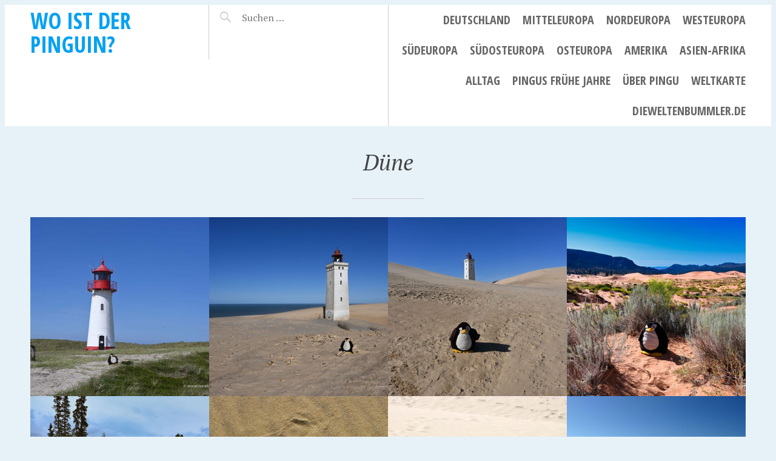

--- FILE ---
content_type: text/html; charset=UTF-8
request_url: https://www.dieweltenbummler.de/pingu/tag/duene/
body_size: 11034
content:
<!DOCTYPE html>
<html lang="de">
<head>
<meta charset="UTF-8">
<meta name="viewport" content="width=device-width, initial-scale=1">
<link rel="profile" href="http://gmpg.org/xfn/11">
<link rel="pingback" href="https://www.dieweltenbummler.de/pingu/xmlrpc.php">

<meta name='robots' content='index, follow, max-image-preview:large, max-snippet:-1, max-video-preview:-1' />

	<!-- This site is optimized with the Yoast SEO plugin v26.6 - https://yoast.com/wordpress/plugins/seo/ -->
	<title>Düne Archive - Wo ist der Pinguin?</title>
	<link rel="canonical" href="https://www.dieweltenbummler.de/pingu/tag/duene/" />
	<meta property="og:locale" content="de_DE" />
	<meta property="og:type" content="article" />
	<meta property="og:title" content="Düne Archive - Wo ist der Pinguin?" />
	<meta property="og:url" content="https://www.dieweltenbummler.de/pingu/tag/duene/" />
	<meta property="og:site_name" content="Wo ist der Pinguin?" />
	<meta name="twitter:card" content="summary_large_image" />
	<script type="application/ld+json" class="yoast-schema-graph">{"@context":"https://schema.org","@graph":[{"@type":"CollectionPage","@id":"https://www.dieweltenbummler.de/pingu/tag/duene/","url":"https://www.dieweltenbummler.de/pingu/tag/duene/","name":"Düne Archive - Wo ist der Pinguin?","isPartOf":{"@id":"https://www.dieweltenbummler.de/pingu/#website"},"primaryImageOfPage":{"@id":"https://www.dieweltenbummler.de/pingu/tag/duene/#primaryimage"},"image":{"@id":"https://www.dieweltenbummler.de/pingu/tag/duene/#primaryimage"},"thumbnailUrl":"https://www.dieweltenbummler.de/pingu/wp-content/uploads/2023/08/List-Leuchtturm-West.jpg","breadcrumb":{"@id":"https://www.dieweltenbummler.de/pingu/tag/duene/#breadcrumb"},"inLanguage":"de"},{"@type":"ImageObject","inLanguage":"de","@id":"https://www.dieweltenbummler.de/pingu/tag/duene/#primaryimage","url":"https://www.dieweltenbummler.de/pingu/wp-content/uploads/2023/08/List-Leuchtturm-West.jpg","contentUrl":"https://www.dieweltenbummler.de/pingu/wp-content/uploads/2023/08/List-Leuchtturm-West.jpg","width":2500,"height":1667,"caption":"List Leuchtturm-West"},{"@type":"BreadcrumbList","@id":"https://www.dieweltenbummler.de/pingu/tag/duene/#breadcrumb","itemListElement":[{"@type":"ListItem","position":1,"name":"Startseite","item":"https://www.dieweltenbummler.de/pingu/"},{"@type":"ListItem","position":2,"name":"Düne"}]},{"@type":"WebSite","@id":"https://www.dieweltenbummler.de/pingu/#website","url":"https://www.dieweltenbummler.de/pingu/","name":"Wo ist der Pinguin?","description":"Ein Stoffpinguin reist um die Welt","potentialAction":[{"@type":"SearchAction","target":{"@type":"EntryPoint","urlTemplate":"https://www.dieweltenbummler.de/pingu/?s={search_term_string}"},"query-input":{"@type":"PropertyValueSpecification","valueRequired":true,"valueName":"search_term_string"}}],"inLanguage":"de"}]}</script>
	<!-- / Yoast SEO plugin. -->


<link rel='dns-prefetch' href='//www.dieweltenbummler.de' />
<link rel='dns-prefetch' href='//fonts.googleapis.com' />
<link rel="alternate" type="application/rss+xml" title="Wo ist der Pinguin? &raquo; Feed" href="https://www.dieweltenbummler.de/pingu/feed/" />
<link rel="alternate" type="application/rss+xml" title="Wo ist der Pinguin? &raquo; Kommentar-Feed" href="https://www.dieweltenbummler.de/pingu/comments/feed/" />
<link rel="alternate" type="application/rss+xml" title="Wo ist der Pinguin? &raquo; Düne Schlagwort-Feed" href="https://www.dieweltenbummler.de/pingu/tag/duene/feed/" />
<style id='wp-img-auto-sizes-contain-inline-css' type='text/css'>
img:is([sizes=auto i],[sizes^="auto," i]){contain-intrinsic-size:3000px 1500px}
/*# sourceURL=wp-img-auto-sizes-contain-inline-css */
</style>
<style id='wp-emoji-styles-inline-css' type='text/css'>

	img.wp-smiley, img.emoji {
		display: inline !important;
		border: none !important;
		box-shadow: none !important;
		height: 1em !important;
		width: 1em !important;
		margin: 0 0.07em !important;
		vertical-align: -0.1em !important;
		background: none !important;
		padding: 0 !important;
	}
/*# sourceURL=wp-emoji-styles-inline-css */
</style>
<style id='wp-block-library-inline-css' type='text/css'>
:root{--wp-block-synced-color:#7a00df;--wp-block-synced-color--rgb:122,0,223;--wp-bound-block-color:var(--wp-block-synced-color);--wp-editor-canvas-background:#ddd;--wp-admin-theme-color:#007cba;--wp-admin-theme-color--rgb:0,124,186;--wp-admin-theme-color-darker-10:#006ba1;--wp-admin-theme-color-darker-10--rgb:0,107,160.5;--wp-admin-theme-color-darker-20:#005a87;--wp-admin-theme-color-darker-20--rgb:0,90,135;--wp-admin-border-width-focus:2px}@media (min-resolution:192dpi){:root{--wp-admin-border-width-focus:1.5px}}.wp-element-button{cursor:pointer}:root .has-very-light-gray-background-color{background-color:#eee}:root .has-very-dark-gray-background-color{background-color:#313131}:root .has-very-light-gray-color{color:#eee}:root .has-very-dark-gray-color{color:#313131}:root .has-vivid-green-cyan-to-vivid-cyan-blue-gradient-background{background:linear-gradient(135deg,#00d084,#0693e3)}:root .has-purple-crush-gradient-background{background:linear-gradient(135deg,#34e2e4,#4721fb 50%,#ab1dfe)}:root .has-hazy-dawn-gradient-background{background:linear-gradient(135deg,#faaca8,#dad0ec)}:root .has-subdued-olive-gradient-background{background:linear-gradient(135deg,#fafae1,#67a671)}:root .has-atomic-cream-gradient-background{background:linear-gradient(135deg,#fdd79a,#004a59)}:root .has-nightshade-gradient-background{background:linear-gradient(135deg,#330968,#31cdcf)}:root .has-midnight-gradient-background{background:linear-gradient(135deg,#020381,#2874fc)}:root{--wp--preset--font-size--normal:16px;--wp--preset--font-size--huge:42px}.has-regular-font-size{font-size:1em}.has-larger-font-size{font-size:2.625em}.has-normal-font-size{font-size:var(--wp--preset--font-size--normal)}.has-huge-font-size{font-size:var(--wp--preset--font-size--huge)}.has-text-align-center{text-align:center}.has-text-align-left{text-align:left}.has-text-align-right{text-align:right}.has-fit-text{white-space:nowrap!important}#end-resizable-editor-section{display:none}.aligncenter{clear:both}.items-justified-left{justify-content:flex-start}.items-justified-center{justify-content:center}.items-justified-right{justify-content:flex-end}.items-justified-space-between{justify-content:space-between}.screen-reader-text{border:0;clip-path:inset(50%);height:1px;margin:-1px;overflow:hidden;padding:0;position:absolute;width:1px;word-wrap:normal!important}.screen-reader-text:focus{background-color:#ddd;clip-path:none;color:#444;display:block;font-size:1em;height:auto;left:5px;line-height:normal;padding:15px 23px 14px;text-decoration:none;top:5px;width:auto;z-index:100000}html :where(.has-border-color){border-style:solid}html :where([style*=border-top-color]){border-top-style:solid}html :where([style*=border-right-color]){border-right-style:solid}html :where([style*=border-bottom-color]){border-bottom-style:solid}html :where([style*=border-left-color]){border-left-style:solid}html :where([style*=border-width]){border-style:solid}html :where([style*=border-top-width]){border-top-style:solid}html :where([style*=border-right-width]){border-right-style:solid}html :where([style*=border-bottom-width]){border-bottom-style:solid}html :where([style*=border-left-width]){border-left-style:solid}html :where(img[class*=wp-image-]){height:auto;max-width:100%}:where(figure){margin:0 0 1em}html :where(.is-position-sticky){--wp-admin--admin-bar--position-offset:var(--wp-admin--admin-bar--height,0px)}@media screen and (max-width:600px){html :where(.is-position-sticky){--wp-admin--admin-bar--position-offset:0px}}

/*# sourceURL=wp-block-library-inline-css */
</style><style id='global-styles-inline-css' type='text/css'>
:root{--wp--preset--aspect-ratio--square: 1;--wp--preset--aspect-ratio--4-3: 4/3;--wp--preset--aspect-ratio--3-4: 3/4;--wp--preset--aspect-ratio--3-2: 3/2;--wp--preset--aspect-ratio--2-3: 2/3;--wp--preset--aspect-ratio--16-9: 16/9;--wp--preset--aspect-ratio--9-16: 9/16;--wp--preset--color--black: #000000;--wp--preset--color--cyan-bluish-gray: #abb8c3;--wp--preset--color--white: #ffffff;--wp--preset--color--pale-pink: #f78da7;--wp--preset--color--vivid-red: #cf2e2e;--wp--preset--color--luminous-vivid-orange: #ff6900;--wp--preset--color--luminous-vivid-amber: #fcb900;--wp--preset--color--light-green-cyan: #7bdcb5;--wp--preset--color--vivid-green-cyan: #00d084;--wp--preset--color--pale-cyan-blue: #8ed1fc;--wp--preset--color--vivid-cyan-blue: #0693e3;--wp--preset--color--vivid-purple: #9b51e0;--wp--preset--gradient--vivid-cyan-blue-to-vivid-purple: linear-gradient(135deg,rgb(6,147,227) 0%,rgb(155,81,224) 100%);--wp--preset--gradient--light-green-cyan-to-vivid-green-cyan: linear-gradient(135deg,rgb(122,220,180) 0%,rgb(0,208,130) 100%);--wp--preset--gradient--luminous-vivid-amber-to-luminous-vivid-orange: linear-gradient(135deg,rgb(252,185,0) 0%,rgb(255,105,0) 100%);--wp--preset--gradient--luminous-vivid-orange-to-vivid-red: linear-gradient(135deg,rgb(255,105,0) 0%,rgb(207,46,46) 100%);--wp--preset--gradient--very-light-gray-to-cyan-bluish-gray: linear-gradient(135deg,rgb(238,238,238) 0%,rgb(169,184,195) 100%);--wp--preset--gradient--cool-to-warm-spectrum: linear-gradient(135deg,rgb(74,234,220) 0%,rgb(151,120,209) 20%,rgb(207,42,186) 40%,rgb(238,44,130) 60%,rgb(251,105,98) 80%,rgb(254,248,76) 100%);--wp--preset--gradient--blush-light-purple: linear-gradient(135deg,rgb(255,206,236) 0%,rgb(152,150,240) 100%);--wp--preset--gradient--blush-bordeaux: linear-gradient(135deg,rgb(254,205,165) 0%,rgb(254,45,45) 50%,rgb(107,0,62) 100%);--wp--preset--gradient--luminous-dusk: linear-gradient(135deg,rgb(255,203,112) 0%,rgb(199,81,192) 50%,rgb(65,88,208) 100%);--wp--preset--gradient--pale-ocean: linear-gradient(135deg,rgb(255,245,203) 0%,rgb(182,227,212) 50%,rgb(51,167,181) 100%);--wp--preset--gradient--electric-grass: linear-gradient(135deg,rgb(202,248,128) 0%,rgb(113,206,126) 100%);--wp--preset--gradient--midnight: linear-gradient(135deg,rgb(2,3,129) 0%,rgb(40,116,252) 100%);--wp--preset--font-size--small: 13px;--wp--preset--font-size--medium: 20px;--wp--preset--font-size--large: 36px;--wp--preset--font-size--x-large: 42px;--wp--preset--spacing--20: 0.44rem;--wp--preset--spacing--30: 0.67rem;--wp--preset--spacing--40: 1rem;--wp--preset--spacing--50: 1.5rem;--wp--preset--spacing--60: 2.25rem;--wp--preset--spacing--70: 3.38rem;--wp--preset--spacing--80: 5.06rem;--wp--preset--shadow--natural: 6px 6px 9px rgba(0, 0, 0, 0.2);--wp--preset--shadow--deep: 12px 12px 50px rgba(0, 0, 0, 0.4);--wp--preset--shadow--sharp: 6px 6px 0px rgba(0, 0, 0, 0.2);--wp--preset--shadow--outlined: 6px 6px 0px -3px rgb(255, 255, 255), 6px 6px rgb(0, 0, 0);--wp--preset--shadow--crisp: 6px 6px 0px rgb(0, 0, 0);}:where(.is-layout-flex){gap: 0.5em;}:where(.is-layout-grid){gap: 0.5em;}body .is-layout-flex{display: flex;}.is-layout-flex{flex-wrap: wrap;align-items: center;}.is-layout-flex > :is(*, div){margin: 0;}body .is-layout-grid{display: grid;}.is-layout-grid > :is(*, div){margin: 0;}:where(.wp-block-columns.is-layout-flex){gap: 2em;}:where(.wp-block-columns.is-layout-grid){gap: 2em;}:where(.wp-block-post-template.is-layout-flex){gap: 1.25em;}:where(.wp-block-post-template.is-layout-grid){gap: 1.25em;}.has-black-color{color: var(--wp--preset--color--black) !important;}.has-cyan-bluish-gray-color{color: var(--wp--preset--color--cyan-bluish-gray) !important;}.has-white-color{color: var(--wp--preset--color--white) !important;}.has-pale-pink-color{color: var(--wp--preset--color--pale-pink) !important;}.has-vivid-red-color{color: var(--wp--preset--color--vivid-red) !important;}.has-luminous-vivid-orange-color{color: var(--wp--preset--color--luminous-vivid-orange) !important;}.has-luminous-vivid-amber-color{color: var(--wp--preset--color--luminous-vivid-amber) !important;}.has-light-green-cyan-color{color: var(--wp--preset--color--light-green-cyan) !important;}.has-vivid-green-cyan-color{color: var(--wp--preset--color--vivid-green-cyan) !important;}.has-pale-cyan-blue-color{color: var(--wp--preset--color--pale-cyan-blue) !important;}.has-vivid-cyan-blue-color{color: var(--wp--preset--color--vivid-cyan-blue) !important;}.has-vivid-purple-color{color: var(--wp--preset--color--vivid-purple) !important;}.has-black-background-color{background-color: var(--wp--preset--color--black) !important;}.has-cyan-bluish-gray-background-color{background-color: var(--wp--preset--color--cyan-bluish-gray) !important;}.has-white-background-color{background-color: var(--wp--preset--color--white) !important;}.has-pale-pink-background-color{background-color: var(--wp--preset--color--pale-pink) !important;}.has-vivid-red-background-color{background-color: var(--wp--preset--color--vivid-red) !important;}.has-luminous-vivid-orange-background-color{background-color: var(--wp--preset--color--luminous-vivid-orange) !important;}.has-luminous-vivid-amber-background-color{background-color: var(--wp--preset--color--luminous-vivid-amber) !important;}.has-light-green-cyan-background-color{background-color: var(--wp--preset--color--light-green-cyan) !important;}.has-vivid-green-cyan-background-color{background-color: var(--wp--preset--color--vivid-green-cyan) !important;}.has-pale-cyan-blue-background-color{background-color: var(--wp--preset--color--pale-cyan-blue) !important;}.has-vivid-cyan-blue-background-color{background-color: var(--wp--preset--color--vivid-cyan-blue) !important;}.has-vivid-purple-background-color{background-color: var(--wp--preset--color--vivid-purple) !important;}.has-black-border-color{border-color: var(--wp--preset--color--black) !important;}.has-cyan-bluish-gray-border-color{border-color: var(--wp--preset--color--cyan-bluish-gray) !important;}.has-white-border-color{border-color: var(--wp--preset--color--white) !important;}.has-pale-pink-border-color{border-color: var(--wp--preset--color--pale-pink) !important;}.has-vivid-red-border-color{border-color: var(--wp--preset--color--vivid-red) !important;}.has-luminous-vivid-orange-border-color{border-color: var(--wp--preset--color--luminous-vivid-orange) !important;}.has-luminous-vivid-amber-border-color{border-color: var(--wp--preset--color--luminous-vivid-amber) !important;}.has-light-green-cyan-border-color{border-color: var(--wp--preset--color--light-green-cyan) !important;}.has-vivid-green-cyan-border-color{border-color: var(--wp--preset--color--vivid-green-cyan) !important;}.has-pale-cyan-blue-border-color{border-color: var(--wp--preset--color--pale-cyan-blue) !important;}.has-vivid-cyan-blue-border-color{border-color: var(--wp--preset--color--vivid-cyan-blue) !important;}.has-vivid-purple-border-color{border-color: var(--wp--preset--color--vivid-purple) !important;}.has-vivid-cyan-blue-to-vivid-purple-gradient-background{background: var(--wp--preset--gradient--vivid-cyan-blue-to-vivid-purple) !important;}.has-light-green-cyan-to-vivid-green-cyan-gradient-background{background: var(--wp--preset--gradient--light-green-cyan-to-vivid-green-cyan) !important;}.has-luminous-vivid-amber-to-luminous-vivid-orange-gradient-background{background: var(--wp--preset--gradient--luminous-vivid-amber-to-luminous-vivid-orange) !important;}.has-luminous-vivid-orange-to-vivid-red-gradient-background{background: var(--wp--preset--gradient--luminous-vivid-orange-to-vivid-red) !important;}.has-very-light-gray-to-cyan-bluish-gray-gradient-background{background: var(--wp--preset--gradient--very-light-gray-to-cyan-bluish-gray) !important;}.has-cool-to-warm-spectrum-gradient-background{background: var(--wp--preset--gradient--cool-to-warm-spectrum) !important;}.has-blush-light-purple-gradient-background{background: var(--wp--preset--gradient--blush-light-purple) !important;}.has-blush-bordeaux-gradient-background{background: var(--wp--preset--gradient--blush-bordeaux) !important;}.has-luminous-dusk-gradient-background{background: var(--wp--preset--gradient--luminous-dusk) !important;}.has-pale-ocean-gradient-background{background: var(--wp--preset--gradient--pale-ocean) !important;}.has-electric-grass-gradient-background{background: var(--wp--preset--gradient--electric-grass) !important;}.has-midnight-gradient-background{background: var(--wp--preset--gradient--midnight) !important;}.has-small-font-size{font-size: var(--wp--preset--font-size--small) !important;}.has-medium-font-size{font-size: var(--wp--preset--font-size--medium) !important;}.has-large-font-size{font-size: var(--wp--preset--font-size--large) !important;}.has-x-large-font-size{font-size: var(--wp--preset--font-size--x-large) !important;}
/*# sourceURL=global-styles-inline-css */
</style>

<style id='classic-theme-styles-inline-css' type='text/css'>
/*! This file is auto-generated */
.wp-block-button__link{color:#fff;background-color:#32373c;border-radius:9999px;box-shadow:none;text-decoration:none;padding:calc(.667em + 2px) calc(1.333em + 2px);font-size:1.125em}.wp-block-file__button{background:#32373c;color:#fff;text-decoration:none}
/*# sourceURL=/wp-includes/css/classic-themes.min.css */
</style>
<link rel='stylesheet' id='pictorico-style-css' href='https://www.dieweltenbummler.de/pingu/wp-content/themes/pictorico/style.css?ver=6.9' type='text/css' media='all' />
<link rel='stylesheet' id='genericons-css' href='https://www.dieweltenbummler.de/pingu/wp-content/themes/pictorico/genericons/genericons.css?ver=3.0.3' type='text/css' media='all' />
<link rel='stylesheet' id='pictorico-open-sans-condensed-css' href='https://fonts.googleapis.com/css?family=Open+Sans+Condensed%3A300%2C300italic%2C700&#038;subset=latin%2Clatin-ext&#038;ver=6.9' type='text/css' media='all' />
<link rel='stylesheet' id='pictorico-pt-serif-css' href='https://fonts.googleapis.com/css?family=PT+Serif%3A400%2C700%2C400italic%2C700italic&#038;ver=6.9' type='text/css' media='all' />
<link rel='stylesheet' id='slb_core-css' href='https://www.dieweltenbummler.de/pingu/wp-content/plugins/simple-lightbox/client/css/app.css?ver=2.9.4' type='text/css' media='all' />
<link rel='stylesheet' id='borlabs-cookie-custom-css' href='https://www.dieweltenbummler.de/pingu/wp-content/cache/borlabs-cookie/1/borlabs-cookie-1-de.css?ver=3.3.23-57' type='text/css' media='all' />
<script data-no-optimize="1" data-no-minify="1" data-cfasync="false" type="text/javascript" src="https://www.dieweltenbummler.de/pingu/wp-content/cache/borlabs-cookie/1/borlabs-cookie-config-de.json.js?ver=3.3.23-64" id="borlabs-cookie-config-js"></script>
<script data-no-optimize="1" data-no-minify="1" data-cfasync="false" type="text/javascript" src="https://www.dieweltenbummler.de/pingu/wp-content/plugins/borlabs-cookie/assets/javascript/borlabs-cookie-prioritize.min.js?ver=3.3.23" id="borlabs-cookie-prioritize-js"></script>
<link rel="https://api.w.org/" href="https://www.dieweltenbummler.de/pingu/wp-json/" /><link rel="alternate" title="JSON" type="application/json" href="https://www.dieweltenbummler.de/pingu/wp-json/wp/v2/tags/354" /><link rel="EditURI" type="application/rsd+xml" title="RSD" href="https://www.dieweltenbummler.de/pingu/xmlrpc.php?rsd" />
<meta name="generator" content="WordPress 6.9" />
<script data-borlabs-cookie-script-blocker-ignore>
if ('0' === '1' && ('0' === '1' || '1' === '1')) {
    window['gtag_enable_tcf_support'] = true;
}
window.dataLayer = window.dataLayer || [];
if (typeof gtag !== 'function') {
    function gtag() {
        dataLayer.push(arguments);
    }
}
gtag('set', 'developer_id.dYjRjMm', true);
if ('0' === '1' || '1' === '1') {
    if (window.BorlabsCookieGoogleConsentModeDefaultSet !== true) {
        let getCookieValue = function (name) {
            return document.cookie.match('(^|;)\\s*' + name + '\\s*=\\s*([^;]+)')?.pop() || '';
        };
        let cookieValue = getCookieValue('borlabs-cookie-gcs');
        let consentsFromCookie = {};
        if (cookieValue !== '') {
            consentsFromCookie = JSON.parse(decodeURIComponent(cookieValue));
        }
        let defaultValues = {
            'ad_storage': 'denied',
            'ad_user_data': 'denied',
            'ad_personalization': 'denied',
            'analytics_storage': 'denied',
            'functionality_storage': 'denied',
            'personalization_storage': 'denied',
            'security_storage': 'denied',
            'wait_for_update': 500,
        };
        gtag('consent', 'default', { ...defaultValues, ...consentsFromCookie });
    }
    window.BorlabsCookieGoogleConsentModeDefaultSet = true;
    let borlabsCookieConsentChangeHandler = function () {
        window.dataLayer = window.dataLayer || [];
        if (typeof gtag !== 'function') { function gtag(){dataLayer.push(arguments);} }

        let getCookieValue = function (name) {
            return document.cookie.match('(^|;)\\s*' + name + '\\s*=\\s*([^;]+)')?.pop() || '';
        };
        let cookieValue = getCookieValue('borlabs-cookie-gcs');
        let consentsFromCookie = {};
        if (cookieValue !== '') {
            consentsFromCookie = JSON.parse(decodeURIComponent(cookieValue));
        }

        consentsFromCookie.analytics_storage = BorlabsCookie.Consents.hasConsent('google-analytics') ? 'granted' : 'denied';

        BorlabsCookie.CookieLibrary.setCookie(
            'borlabs-cookie-gcs',
            JSON.stringify(consentsFromCookie),
            BorlabsCookie.Settings.automaticCookieDomainAndPath.value ? '' : BorlabsCookie.Settings.cookieDomain.value,
            BorlabsCookie.Settings.cookiePath.value,
            BorlabsCookie.Cookie.getPluginCookie().expires,
            BorlabsCookie.Settings.cookieSecure.value,
            BorlabsCookie.Settings.cookieSameSite.value
        );
    }
    document.addEventListener('borlabs-cookie-consent-saved', borlabsCookieConsentChangeHandler);
    document.addEventListener('borlabs-cookie-handle-unblock', borlabsCookieConsentChangeHandler);
}
if ('0' === '1') {
    gtag("js", new Date());
    gtag("config", "G-4F74FLTSZJ", {"anonymize_ip": true});

    (function (w, d, s, i) {
        var f = d.getElementsByTagName(s)[0],
            j = d.createElement(s);
        j.async = true;
        j.src =
            "https://www.googletagmanager.com/gtag/js?id=" + i;
        f.parentNode.insertBefore(j, f);
    })(window, document, "script", "G-4F74FLTSZJ");
}
</script></head>

<body class="archive tag tag-duene tag-354 wp-theme-pictorico">
<div id="page" class="hfeed site">

	<header id="masthead" class="site-header" role="banner">
		<div class="site-header-inner">
			<div class="site-branding">
				<h1 class="site-title"><a href="https://www.dieweltenbummler.de/pingu/" rel="home">Wo ist der Pinguin?</a></h1>
				<h2 class="site-description">Ein Stoffpinguin reist um die Welt</h2>
			</div>
			<nav id="site-navigation" class="main-navigation" role="navigation">
				<h1 class="menu-toggle"><span class="screen-reader-text">Menü</span></h1>
				<a class="skip-link screen-reader-text" href="#content">Zum Inhalt springen</a>

				<div class="menu-regionen-container"><ul id="menu-regionen" class="menu"><li id="menu-item-869" class="menu-item menu-item-type-taxonomy menu-item-object-category menu-item-869"><a href="https://www.dieweltenbummler.de/pingu/category/deutschland/">Deutschland</a></li>
<li id="menu-item-870" class="menu-item menu-item-type-taxonomy menu-item-object-category menu-item-870"><a href="https://www.dieweltenbummler.de/pingu/category/mitteleuropa/">Mitteleuropa</a></li>
<li id="menu-item-871" class="menu-item menu-item-type-taxonomy menu-item-object-category menu-item-871"><a href="https://www.dieweltenbummler.de/pingu/category/nordeuropa/">Nordeuropa</a></li>
<li id="menu-item-875" class="menu-item menu-item-type-taxonomy menu-item-object-category menu-item-875"><a href="https://www.dieweltenbummler.de/pingu/category/westeuropa/">Westeuropa</a></li>
<li id="menu-item-873" class="menu-item menu-item-type-taxonomy menu-item-object-category menu-item-873"><a href="https://www.dieweltenbummler.de/pingu/category/suedeuropa/">Südeuropa</a></li>
<li id="menu-item-874" class="menu-item menu-item-type-taxonomy menu-item-object-category menu-item-874"><a href="https://www.dieweltenbummler.de/pingu/category/suedosteuropa/">Südosteuropa</a></li>
<li id="menu-item-872" class="menu-item menu-item-type-taxonomy menu-item-object-category menu-item-872"><a href="https://www.dieweltenbummler.de/pingu/category/osteuropa/">Osteuropa</a></li>
<li id="menu-item-867" class="menu-item menu-item-type-taxonomy menu-item-object-category menu-item-867"><a href="https://www.dieweltenbummler.de/pingu/category/amerika/">Amerika</a></li>
<li id="menu-item-868" class="menu-item menu-item-type-taxonomy menu-item-object-category menu-item-868"><a href="https://www.dieweltenbummler.de/pingu/category/asien-afrika/">Asien-Afrika</a></li>
<li id="menu-item-877" class="menu-item menu-item-type-taxonomy menu-item-object-category menu-item-877"><a href="https://www.dieweltenbummler.de/pingu/category/alltag/">Alltag</a></li>
<li id="menu-item-4739" class="menu-item menu-item-type-post_type menu-item-object-post menu-item-4739"><a href="https://www.dieweltenbummler.de/pingu/pingus-fruehe-jahre/">Pingus frühe Jahre</a></li>
<li id="menu-item-878" class="menu-item menu-item-type-post_type menu-item-object-page menu-item-878"><a href="https://www.dieweltenbummler.de/pingu/ueber-pingu/">Über Pingu</a></li>
<li id="menu-item-2051" class="menu-item menu-item-type-post_type menu-item-object-page menu-item-2051"><a href="https://www.dieweltenbummler.de/pingu/weltkarte/">Weltkarte</a></li>
<li id="menu-item-4391" class="menu-item menu-item-type-custom menu-item-object-custom menu-item-4391"><a href="https://www.dieweltenbummler.de">dieweltenbummler.de</a></li>
</ul></div>			</nav><!-- #site-navigation -->
			<div class="header-search">
				<form role="search" method="get" class="search-form" action="https://www.dieweltenbummler.de/pingu/">
				<label>
					<span class="screen-reader-text">Suche nach:</span>
					<input type="search" class="search-field" placeholder="Suchen …" value="" name="s" />
				</label>
				<input type="submit" class="search-submit" value="Suchen" />
			</form>			</div>
		</div>
	</header><!-- #masthead -->
		<div id="content" class="site-content">

	<section id="primary" class="content-area">
		<main id="main" class="site-main" role="main">

		
			<header class="page-header">
				<h1 class="page-title">
					Düne				</h1>
							</header><!-- .page-header -->

						
				
<article id="post-5388" class="post-5388 post type-post status-publish format-standard has-post-thumbnail hentry category-deutschland tag-deutschland tag-duene tag-kueste tag-leuchtturm tag-list tag-norddeutschland tag-schleswig-holstein tag-strand tag-sylt">
	<div class="entry-thumbnail">
		<a href="https://www.dieweltenbummler.de/pingu/list-leuchtturm-west/" title="List Leuchtturm-West">
							<img width="590" height="590" src="https://www.dieweltenbummler.de/pingu/wp-content/uploads/2023/08/List-Leuchtturm-West-590x590.jpg" class="attachment-pictorico-home size-pictorico-home wp-post-image" alt="List Leuchtturm-West" decoding="async" fetchpriority="high" srcset="https://www.dieweltenbummler.de/pingu/wp-content/uploads/2023/08/List-Leuchtturm-West-590x590.jpg 590w, https://www.dieweltenbummler.de/pingu/wp-content/uploads/2023/08/List-Leuchtturm-West-120x120.jpg 120w" sizes="(max-width: 590px) 100vw, 590px" />					</a>
	</div>
	<header class="entry-header">
				<div class="entry-meta">
			<span class="posted-on"><a href="https://www.dieweltenbummler.de/pingu/list-leuchtturm-west/" rel="bookmark"><time class="entry-date published" datetime="2023-07-28T20:34:00+01:00">28. Juli 2023</time><time class="updated" datetime="2023-08-13T10:35:43+01:00">13. August 2023</time></a></span>		</div><!-- .entry-meta -->
				
		
					<h1 class="entry-title"><a href="https://www.dieweltenbummler.de/pingu/list-leuchtturm-west/" rel="bookmark">List Leuchtturm-West</a></h1>		
			</header><!-- .entry-header -->

	<footer class="entry-footer">
			</footer><!-- .entry-footer -->
</article><!-- #post-## -->

			
				
<article id="post-4741" class="post-4741 post type-post status-publish format-standard has-post-thumbnail hentry category-nordeuropa tag-daenemark tag-duene tag-kueste tag-leuchtturm tag-nordeuropa tag-rubjerg-knude tag-strand">
	<div class="entry-thumbnail">
		<a href="https://www.dieweltenbummler.de/pingu/rubjerg-knude-2/" title="Rubjerg Knude">
							<img width="590" height="590" src="https://www.dieweltenbummler.de/pingu/wp-content/uploads/2021/12/Pingu-1-01-590x590.jpg" class="attachment-pictorico-home size-pictorico-home wp-post-image" alt="Rubjerg Knude" decoding="async" srcset="https://www.dieweltenbummler.de/pingu/wp-content/uploads/2021/12/Pingu-1-01-590x590.jpg 590w, https://www.dieweltenbummler.de/pingu/wp-content/uploads/2021/12/Pingu-1-01-120x120.jpg 120w" sizes="(max-width: 590px) 100vw, 590px" />					</a>
	</div>
	<header class="entry-header">
				<div class="entry-meta">
			<span class="posted-on"><a href="https://www.dieweltenbummler.de/pingu/rubjerg-knude-2/" rel="bookmark"><time class="entry-date published" datetime="2021-09-25T18:24:00+01:00">25. September 2021</time><time class="updated" datetime="2021-12-28T12:26:35+01:00">28. Dezember 2021</time></a></span>		</div><!-- .entry-meta -->
				
		
					<h1 class="entry-title"><a href="https://www.dieweltenbummler.de/pingu/rubjerg-knude-2/" rel="bookmark">Rubjerg Knude</a></h1>		
			</header><!-- .entry-header -->

	<footer class="entry-footer">
			</footer><!-- .entry-footer -->
</article><!-- #post-## -->

			
				
<article id="post-4688" class="post-4688 post type-post status-publish format-standard has-post-thumbnail hentry category-nordeuropa tag-daenemark tag-duene tag-kueste tag-leuchtturm tag-nordeuropa tag-rubjerg-knude tag-sand tag-strand">
	<div class="entry-thumbnail">
		<a href="https://www.dieweltenbummler.de/pingu/rubjerg-knude/" title="Rubjerg Knude">
							<img width="590" height="590" src="https://www.dieweltenbummler.de/pingu/wp-content/uploads/2021/12/DK-Rubjerg-Knude-590x590.jpg" class="attachment-pictorico-home size-pictorico-home wp-post-image" alt="Rubjerg Knude" decoding="async" srcset="https://www.dieweltenbummler.de/pingu/wp-content/uploads/2021/12/DK-Rubjerg-Knude-590x590.jpg 590w, https://www.dieweltenbummler.de/pingu/wp-content/uploads/2021/12/DK-Rubjerg-Knude-120x120.jpg 120w" sizes="(max-width: 590px) 100vw, 590px" />					</a>
	</div>
	<header class="entry-header">
				<div class="entry-meta">
			<span class="posted-on"><a href="https://www.dieweltenbummler.de/pingu/rubjerg-knude/" rel="bookmark"><time class="entry-date published" datetime="2021-09-25T16:31:00+01:00">25. September 2021</time><time class="updated" datetime="2021-12-27T16:33:27+01:00">27. Dezember 2021</time></a></span>		</div><!-- .entry-meta -->
				
		
					<h1 class="entry-title"><a href="https://www.dieweltenbummler.de/pingu/rubjerg-knude/" rel="bookmark">Rubjerg Knude</a></h1>		
			</header><!-- .entry-header -->

	<footer class="entry-footer">
			</footer><!-- .entry-footer -->
</article><!-- #post-## -->

			
				
<article id="post-3704" class="post-3704 post type-post status-publish format-standard has-post-thumbnail hentry category-amerika tag-berge tag-coral-sand-dunes tag-duene tag-dunes tag-landschaft tag-sand tag-utah">
	<div class="entry-thumbnail">
		<a href="https://www.dieweltenbummler.de/pingu/coral-sand-dunes/" title="Coral Sand Dunes">
							<img width="590" height="590" src="https://www.dieweltenbummler.de/pingu/wp-content/uploads/2019/12/Coral-Sand-Dunes-590x590.jpg" class="attachment-pictorico-home size-pictorico-home wp-post-image" alt="Coral Sand Dunes" decoding="async" loading="lazy" srcset="https://www.dieweltenbummler.de/pingu/wp-content/uploads/2019/12/Coral-Sand-Dunes-590x590.jpg 590w, https://www.dieweltenbummler.de/pingu/wp-content/uploads/2019/12/Coral-Sand-Dunes-120x120.jpg 120w" sizes="auto, (max-width: 590px) 100vw, 590px" />					</a>
	</div>
	<header class="entry-header">
				<div class="entry-meta">
			<span class="posted-on"><a href="https://www.dieweltenbummler.de/pingu/coral-sand-dunes/" rel="bookmark"><time class="entry-date published" datetime="2019-09-24T12:07:05+01:00">24. September 2019</time><time class="updated" datetime="2019-12-28T12:08:20+01:00">28. Dezember 2019</time></a></span>		</div><!-- .entry-meta -->
				
		
					<h1 class="entry-title"><a href="https://www.dieweltenbummler.de/pingu/coral-sand-dunes/" rel="bookmark">Coral Sand Dunes</a></h1>		
			</header><!-- .entry-header -->

	<footer class="entry-footer">
			</footer><!-- .entry-footer -->
</article><!-- #post-## -->

			
				
<article id="post-3695" class="post-3695 post type-post status-publish format-standard has-post-thumbnail hentry category-amerika tag-carcross tag-desert tag-duene tag-dunes tag-kanada tag-landschaft tag-sand tag-yukon">
	<div class="entry-thumbnail">
		<a href="https://www.dieweltenbummler.de/pingu/carcross/" title="Carcross">
							<img width="590" height="590" src="https://www.dieweltenbummler.de/pingu/wp-content/uploads/2019/12/Carcross-590x590.jpg" class="attachment-pictorico-home size-pictorico-home wp-post-image" alt="Carcross" decoding="async" loading="lazy" srcset="https://www.dieweltenbummler.de/pingu/wp-content/uploads/2019/12/Carcross-590x590.jpg 590w, https://www.dieweltenbummler.de/pingu/wp-content/uploads/2019/12/Carcross-120x120.jpg 120w" sizes="auto, (max-width: 590px) 100vw, 590px" />					</a>
	</div>
	<header class="entry-header">
				<div class="entry-meta">
			<span class="posted-on"><a href="https://www.dieweltenbummler.de/pingu/carcross/" rel="bookmark"><time class="entry-date published" datetime="2019-09-13T11:59:35+01:00">13. September 2019</time><time class="updated" datetime="2019-12-28T12:01:05+01:00">28. Dezember 2019</time></a></span>		</div><!-- .entry-meta -->
				
		
					<h1 class="entry-title"><a href="https://www.dieweltenbummler.de/pingu/carcross/" rel="bookmark">Carcross</a></h1>		
			</header><!-- .entry-header -->

	<footer class="entry-footer">
			</footer><!-- .entry-footer -->
</article><!-- #post-## -->

			
				
<article id="post-4298" class="post-4298 post type-post status-publish format-standard has-post-thumbnail hentry category-westeuropa tag-duene tag-dune-du-pilat tag-frankreich tag-kueste tag-sand tag-strand tag-westeuropa">
	<div class="entry-thumbnail">
		<a href="https://www.dieweltenbummler.de/pingu/dune-du-pilat-3/" title="Dune du Pilat">
							<img width="590" height="590" src="https://www.dieweltenbummler.de/pingu/wp-content/uploads/2009/09/Spuren-im-Sand-590x590.jpg" class="attachment-pictorico-home size-pictorico-home wp-post-image" alt="Hier saß Pingu im Sand" decoding="async" loading="lazy" />					</a>
	</div>
	<header class="entry-header">
				<div class="entry-meta">
			<span class="posted-on"><a href="https://www.dieweltenbummler.de/pingu/dune-du-pilat-3/" rel="bookmark"><time class="entry-date published" datetime="2009-09-17T22:56:09+01:00">17. September 2009</time><time class="updated" datetime="2019-12-30T22:57:16+01:00">30. Dezember 2019</time></a></span>		</div><!-- .entry-meta -->
				
		
					<h1 class="entry-title"><a href="https://www.dieweltenbummler.de/pingu/dune-du-pilat-3/" rel="bookmark">Dune du Pilat</a></h1>		
			</header><!-- .entry-header -->

	<footer class="entry-footer">
			</footer><!-- .entry-footer -->
</article><!-- #post-## -->

			
				
<article id="post-4296" class="post-4296 post type-post status-publish format-standard has-post-thumbnail hentry category-westeuropa tag-atlantik tag-duene tag-dune-du-pilat tag-frankreich tag-kueste tag-sand tag-strand">
	<div class="entry-thumbnail">
		<a href="https://www.dieweltenbummler.de/pingu/dune-du-pilat-2/" title="Dune du Pilat">
							<img width="590" height="590" src="https://www.dieweltenbummler.de/pingu/wp-content/uploads/2015/01/Pingu-auf-der-Duene-590x590.jpg" class="attachment-pictorico-home size-pictorico-home wp-post-image" alt="Pingu auf der Düne" decoding="async" loading="lazy" />					</a>
	</div>
	<header class="entry-header">
				<div class="entry-meta">
			<span class="posted-on"><a href="https://www.dieweltenbummler.de/pingu/dune-du-pilat-2/" rel="bookmark"><time class="entry-date published" datetime="2009-09-17T22:54:45+01:00">17. September 2009</time><time class="updated" datetime="2019-12-30T22:56:04+01:00">30. Dezember 2019</time></a></span>		</div><!-- .entry-meta -->
				
		
					<h1 class="entry-title"><a href="https://www.dieweltenbummler.de/pingu/dune-du-pilat-2/" rel="bookmark">Dune du Pilat</a></h1>		
			</header><!-- .entry-header -->

	<footer class="entry-footer">
			</footer><!-- .entry-footer -->
</article><!-- #post-## -->

			
				
<article id="post-1353" class="post-1353 post type-post status-publish format-standard has-post-thumbnail hentry category-westeuropa tag-atlantik tag-duene tag-dune-du-pilat tag-frankreich tag-kueste tag-strand tag-westeuropa">
	<div class="entry-thumbnail">
		<a href="https://www.dieweltenbummler.de/pingu/dune-du-pilat/" title="Dune du Pilat">
							<img width="590" height="590" src="https://www.dieweltenbummler.de/pingu/wp-content/uploads/2015/01/Dune-du-Pilat-590x590.jpg" class="attachment-pictorico-home size-pictorico-home wp-post-image" alt="Dune du Pilat" decoding="async" loading="lazy" />					</a>
	</div>
	<header class="entry-header">
				<div class="entry-meta">
			<span class="posted-on"><a href="https://www.dieweltenbummler.de/pingu/dune-du-pilat/" rel="bookmark"><time class="entry-date published" datetime="2009-09-17T22:51:54+01:00">17. September 2009</time><time class="updated" datetime="2019-12-30T22:58:33+01:00">30. Dezember 2019</time></a></span>		</div><!-- .entry-meta -->
				
		
					<h1 class="entry-title"><a href="https://www.dieweltenbummler.de/pingu/dune-du-pilat/" rel="bookmark">Dune du Pilat</a></h1>		
			</header><!-- .entry-header -->

	<footer class="entry-footer">
			</footer><!-- .entry-footer -->
</article><!-- #post-## -->

			
				
<article id="post-4375" class="post-4375 post type-post status-publish format-standard has-post-thumbnail hentry category-mitteleuropa tag-baltikum tag-duene tag-kurische-nehrung tag-litauen tag-mitteleuropa">
	<div class="entry-thumbnail">
		<a href="https://www.dieweltenbummler.de/pingu/kurische-nehrung-2/" title="Kurische Nehrung">
							<img width="590" height="590" src="https://www.dieweltenbummler.de/pingu/wp-content/uploads/2015/01/Kurische-Nehrung-590x590.jpg" class="attachment-pictorico-home size-pictorico-home wp-post-image" alt="Kurische Nehrung" decoding="async" loading="lazy" />					</a>
	</div>
	<header class="entry-header">
				<div class="entry-meta">
			<span class="posted-on"><a href="https://www.dieweltenbummler.de/pingu/kurische-nehrung-2/" rel="bookmark"><time class="entry-date published" datetime="2005-07-13T22:36:04+01:00">13. Juli 2005</time><time class="updated" datetime="2019-12-31T14:39:31+01:00">31. Dezember 2019</time></a></span>		</div><!-- .entry-meta -->
				
		
					<h1 class="entry-title"><a href="https://www.dieweltenbummler.de/pingu/kurische-nehrung-2/" rel="bookmark">Kurische Nehrung</a></h1>		
			</header><!-- .entry-header -->

	<footer class="entry-footer">
			</footer><!-- .entry-footer -->
</article><!-- #post-## -->

			
				
<article id="post-1270" class="post-1270 post type-post status-publish format-standard has-post-thumbnail hentry category-mitteleuropa tag-baltikum tag-duene tag-kurische-nehrung tag-litauen tag-mitteleuropa tag-nida tag-ostsee tag-strand">
	<div class="entry-thumbnail">
		<a href="https://www.dieweltenbummler.de/pingu/kurische-nehrung/" title="Kurische Nehrung">
							<img width="590" height="590" src="https://www.dieweltenbummler.de/pingu/wp-content/uploads/2015/01/Nida-in-Litauen-590x590.jpg" class="attachment-pictorico-home size-pictorico-home wp-post-image" alt="Nida in Litauen" decoding="async" loading="lazy" />					</a>
	</div>
	<header class="entry-header">
				<div class="entry-meta">
			<span class="posted-on"><a href="https://www.dieweltenbummler.de/pingu/kurische-nehrung/" rel="bookmark"><time class="entry-date published" datetime="2005-07-13T21:25:04+01:00">13. Juli 2005</time><time class="updated" datetime="2019-12-31T14:39:08+01:00">31. Dezember 2019</time></a></span>		</div><!-- .entry-meta -->
				
		
					<h1 class="entry-title"><a href="https://www.dieweltenbummler.de/pingu/kurische-nehrung/" rel="bookmark">Kurische Nehrung</a></h1>		
			</header><!-- .entry-header -->

	<footer class="entry-footer">
			</footer><!-- .entry-footer -->
</article><!-- #post-## -->

			
			
		
		</main><!-- #main -->
	</section><!-- #primary -->


	</div><!-- #content -->
				<div id="secondary" class="widget-areas" role="complementary">
		<div class="widget-areas-inner">
							<div class="widget-area">
					<aside id="custom_html-3" class="widget_text widget widget_custom_html"><h1 class="widget-title">Pingu-Interview</h1><div class="textwidget custom-html-widget"> <div class="brlbs-cmpnt-container brlbs-cmpnt-content-blocker brlbs-cmpnt-with-individual-styles" data-borlabs-cookie-content-blocker-id="youtube-content-blocker" data-borlabs-cookie-content="[base64]"><div class="brlbs-cmpnt-cb-preset-c brlbs-cmpnt-cb-youtube"> <div class="brlbs-cmpnt-cb-thumbnail" style="background-image: url('https://www.dieweltenbummler.de/pingu/wp-content/uploads/borlabs-cookie/1/yt_AbW5HqLNYJY_hqdefault.jpg')"></div> <div class="brlbs-cmpnt-cb-main"> <div class="brlbs-cmpnt-cb-play-button"></div> <div class="brlbs-cmpnt-cb-content"> <p class="brlbs-cmpnt-cb-description">Sie sehen gerade einen Platzhalterinhalt von <strong>YouTube</strong>. Um auf den eigentlichen Inhalt zuzugreifen, klicken Sie auf die Schaltfläche unten. Bitte beachten Sie, dass dabei Daten an Drittanbieter weitergegeben werden.</p> <a class="brlbs-cmpnt-cb-provider-toggle" href="#" data-borlabs-cookie-show-provider-information role="button">Mehr Informationen</a> </div> <div class="brlbs-cmpnt-cb-buttons"> <a class="brlbs-cmpnt-cb-btn" href="#" data-borlabs-cookie-unblock role="button">Inhalt entsperren</a> <a class="brlbs-cmpnt-cb-btn" href="#" data-borlabs-cookie-accept-service role="button" style="display: inherit">Erforderlichen Service akzeptieren und Inhalte entsperren</a> </div> </div> </div></div></div></aside><aside id="search-2" class="widget widget_search"><form role="search" method="get" class="search-form" action="https://www.dieweltenbummler.de/pingu/">
				<label>
					<span class="screen-reader-text">Suche nach:</span>
					<input type="search" class="search-field" placeholder="Suchen …" value="" name="s" />
				</label>
				<input type="submit" class="search-submit" value="Suchen" />
			</form></aside>				</div>
										<div class="widget-area">
					<aside id="custom_html-2" class="widget_text widget widget_custom_html"><h1 class="widget-title">Pingu-Video</h1><div class="textwidget custom-html-widget"> <div class="brlbs-cmpnt-container brlbs-cmpnt-content-blocker brlbs-cmpnt-with-individual-styles" data-borlabs-cookie-content-blocker-id="youtube-content-blocker" data-borlabs-cookie-content="[base64]"><div class="brlbs-cmpnt-cb-preset-c brlbs-cmpnt-cb-youtube"> <div class="brlbs-cmpnt-cb-thumbnail" style="background-image: url('https://www.dieweltenbummler.de/pingu/wp-content/uploads/borlabs-cookie/1/yt_0JtpBotzYCs_hqdefault.jpg')"></div> <div class="brlbs-cmpnt-cb-main"> <div class="brlbs-cmpnt-cb-play-button"></div> <div class="brlbs-cmpnt-cb-content"> <p class="brlbs-cmpnt-cb-description">Sie sehen gerade einen Platzhalterinhalt von <strong>YouTube</strong>. Um auf den eigentlichen Inhalt zuzugreifen, klicken Sie auf die Schaltfläche unten. Bitte beachten Sie, dass dabei Daten an Drittanbieter weitergegeben werden.</p> <a class="brlbs-cmpnt-cb-provider-toggle" href="#" data-borlabs-cookie-show-provider-information role="button">Mehr Informationen</a> </div> <div class="brlbs-cmpnt-cb-buttons"> <a class="brlbs-cmpnt-cb-btn" href="#" data-borlabs-cookie-unblock role="button">Inhalt entsperren</a> <a class="brlbs-cmpnt-cb-btn" href="#" data-borlabs-cookie-accept-service role="button" style="display: inherit">Erforderlichen Service akzeptieren und Inhalte entsperren</a> </div> </div> </div></div></div></aside><aside id="nav_menu-4" class="widget widget_nav_menu"><div class="menu-kontakt-container"><ul id="menu-kontakt" class="menu"><li id="menu-item-3012" class="menu-item menu-item-type-custom menu-item-object-custom menu-item-3012"><a href="https://www.dieweltenbummler.de/impressum">Kontakt/Impressum</a></li>
<li id="menu-item-3013" class="menu-item menu-item-type-custom menu-item-object-custom menu-item-3013"><a href="https://www.dieweltenbummler.de/datenschutz">Datenschutzerklärung</a></li>
</ul></div></aside>				</div>
											</div>
	</div><!-- #secondary -->
		<footer id="colophon" class="site-footer" role="contentinfo">
		<div class="site-info">
			<a href="http://wordpress.org/">Proudly powered by WordPress</a>
			<span class="sep"> &bull; </span>
			Theme: Pictorico von <a href="http://wordpress.com/themes/pictorico/" rel="designer">WordPress.com</a>.		</div><!-- .site-info -->

	</footer><!-- #colophon -->
</div><!-- #page -->

<script type="speculationrules">
{"prefetch":[{"source":"document","where":{"and":[{"href_matches":"/pingu/*"},{"not":{"href_matches":["/pingu/wp-*.php","/pingu/wp-admin/*","/pingu/wp-content/uploads/*","/pingu/wp-content/*","/pingu/wp-content/plugins/*","/pingu/wp-content/themes/pictorico/*","/pingu/*\\?(.+)"]}},{"not":{"selector_matches":"a[rel~=\"nofollow\"]"}},{"not":{"selector_matches":".no-prefetch, .no-prefetch a"}}]},"eagerness":"conservative"}]}
</script>
<script type="importmap" id="wp-importmap">
{"imports":{"borlabs-cookie-core":"https://www.dieweltenbummler.de/pingu/wp-content/plugins/borlabs-cookie/assets/javascript/borlabs-cookie.min.js?ver=3.3.23"}}
</script>
<script type="module" src="https://www.dieweltenbummler.de/pingu/wp-content/plugins/borlabs-cookie/assets/javascript/borlabs-cookie.min.js?ver=3.3.23" id="borlabs-cookie-core-js-module" data-cfasync="false" data-no-minify="1" data-no-optimize="1"></script>
<script type="module" src="https://www.dieweltenbummler.de/pingu/wp-content/plugins/borlabs-cookie/assets/javascript/borlabs-cookie-legacy-backward-compatibility.min.js?ver=3.3.23" id="borlabs-cookie-legacy-backward-compatibility-js-module"></script>
<!--googleoff: all--><div data-nosnippet data-borlabs-cookie-consent-required='true' id='BorlabsCookieBox'></div><div id='BorlabsCookieWidget' class='brlbs-cmpnt-container'></div><!--googleon: all--><script type="text/javascript" src="https://www.dieweltenbummler.de/pingu/wp-content/themes/pictorico/js/navigation.js?ver=20120206" id="pictorico-navigation-js"></script>
<script type="text/javascript" src="https://www.dieweltenbummler.de/pingu/wp-content/themes/pictorico/js/skip-link-focus-fix.js?ver=20130115" id="pictorico-skip-link-focus-fix-js"></script>
<script id="wp-emoji-settings" type="application/json">
{"baseUrl":"https://s.w.org/images/core/emoji/17.0.2/72x72/","ext":".png","svgUrl":"https://s.w.org/images/core/emoji/17.0.2/svg/","svgExt":".svg","source":{"concatemoji":"https://www.dieweltenbummler.de/pingu/wp-includes/js/wp-emoji-release.min.js?ver=6.9"}}
</script>
<script type="module">
/* <![CDATA[ */
/*! This file is auto-generated */
const a=JSON.parse(document.getElementById("wp-emoji-settings").textContent),o=(window._wpemojiSettings=a,"wpEmojiSettingsSupports"),s=["flag","emoji"];function i(e){try{var t={supportTests:e,timestamp:(new Date).valueOf()};sessionStorage.setItem(o,JSON.stringify(t))}catch(e){}}function c(e,t,n){e.clearRect(0,0,e.canvas.width,e.canvas.height),e.fillText(t,0,0);t=new Uint32Array(e.getImageData(0,0,e.canvas.width,e.canvas.height).data);e.clearRect(0,0,e.canvas.width,e.canvas.height),e.fillText(n,0,0);const a=new Uint32Array(e.getImageData(0,0,e.canvas.width,e.canvas.height).data);return t.every((e,t)=>e===a[t])}function p(e,t){e.clearRect(0,0,e.canvas.width,e.canvas.height),e.fillText(t,0,0);var n=e.getImageData(16,16,1,1);for(let e=0;e<n.data.length;e++)if(0!==n.data[e])return!1;return!0}function u(e,t,n,a){switch(t){case"flag":return n(e,"\ud83c\udff3\ufe0f\u200d\u26a7\ufe0f","\ud83c\udff3\ufe0f\u200b\u26a7\ufe0f")?!1:!n(e,"\ud83c\udde8\ud83c\uddf6","\ud83c\udde8\u200b\ud83c\uddf6")&&!n(e,"\ud83c\udff4\udb40\udc67\udb40\udc62\udb40\udc65\udb40\udc6e\udb40\udc67\udb40\udc7f","\ud83c\udff4\u200b\udb40\udc67\u200b\udb40\udc62\u200b\udb40\udc65\u200b\udb40\udc6e\u200b\udb40\udc67\u200b\udb40\udc7f");case"emoji":return!a(e,"\ud83e\u1fac8")}return!1}function f(e,t,n,a){let r;const o=(r="undefined"!=typeof WorkerGlobalScope&&self instanceof WorkerGlobalScope?new OffscreenCanvas(300,150):document.createElement("canvas")).getContext("2d",{willReadFrequently:!0}),s=(o.textBaseline="top",o.font="600 32px Arial",{});return e.forEach(e=>{s[e]=t(o,e,n,a)}),s}function r(e){var t=document.createElement("script");t.src=e,t.defer=!0,document.head.appendChild(t)}a.supports={everything:!0,everythingExceptFlag:!0},new Promise(t=>{let n=function(){try{var e=JSON.parse(sessionStorage.getItem(o));if("object"==typeof e&&"number"==typeof e.timestamp&&(new Date).valueOf()<e.timestamp+604800&&"object"==typeof e.supportTests)return e.supportTests}catch(e){}return null}();if(!n){if("undefined"!=typeof Worker&&"undefined"!=typeof OffscreenCanvas&&"undefined"!=typeof URL&&URL.createObjectURL&&"undefined"!=typeof Blob)try{var e="postMessage("+f.toString()+"("+[JSON.stringify(s),u.toString(),c.toString(),p.toString()].join(",")+"));",a=new Blob([e],{type:"text/javascript"});const r=new Worker(URL.createObjectURL(a),{name:"wpTestEmojiSupports"});return void(r.onmessage=e=>{i(n=e.data),r.terminate(),t(n)})}catch(e){}i(n=f(s,u,c,p))}t(n)}).then(e=>{for(const n in e)a.supports[n]=e[n],a.supports.everything=a.supports.everything&&a.supports[n],"flag"!==n&&(a.supports.everythingExceptFlag=a.supports.everythingExceptFlag&&a.supports[n]);var t;a.supports.everythingExceptFlag=a.supports.everythingExceptFlag&&!a.supports.flag,a.supports.everything||((t=a.source||{}).concatemoji?r(t.concatemoji):t.wpemoji&&t.twemoji&&(r(t.twemoji),r(t.wpemoji)))});
//# sourceURL=https://www.dieweltenbummler.de/pingu/wp-includes/js/wp-emoji-loader.min.js
/* ]]> */
</script>
<script type="text/javascript" id="slb_context">/* <![CDATA[ */if ( !!window.jQuery ) {(function($){$(document).ready(function(){if ( !!window.SLB ) { {$.extend(SLB, {"context":["public","user_guest"]});} }})})(jQuery);}/* ]]> */</script>
<template id="brlbs-cmpnt-cb-template-facebook-content-blocker">
 <div class="brlbs-cmpnt-container brlbs-cmpnt-content-blocker brlbs-cmpnt-with-individual-styles" data-borlabs-cookie-content-blocker-id="facebook-content-blocker" data-borlabs-cookie-content=""><div class="brlbs-cmpnt-cb-preset-b brlbs-cmpnt-cb-facebook"> <div class="brlbs-cmpnt-cb-thumbnail" style="background-image: url('https://www.dieweltenbummler.de/pingu/wp-content/uploads/borlabs-cookie/1/cb-facebook-main.png')"></div> <div class="brlbs-cmpnt-cb-main"> <div class="brlbs-cmpnt-cb-content"> <p class="brlbs-cmpnt-cb-description">Sie sehen gerade einen Platzhalterinhalt von <strong>Facebook</strong>. Um auf den eigentlichen Inhalt zuzugreifen, klicken Sie auf die Schaltfläche unten. Bitte beachten Sie, dass dabei Daten an Drittanbieter weitergegeben werden.</p> <a class="brlbs-cmpnt-cb-provider-toggle" href="#" data-borlabs-cookie-show-provider-information role="button">Mehr Informationen</a> </div> <div class="brlbs-cmpnt-cb-buttons"> <a class="brlbs-cmpnt-cb-btn" href="#" data-borlabs-cookie-unblock role="button">Inhalt entsperren</a> <a class="brlbs-cmpnt-cb-btn" href="#" data-borlabs-cookie-accept-service role="button" style="display: inherit">Erforderlichen Service akzeptieren und Inhalte entsperren</a> </div> </div> </div></div>
</template>
<script>
(function() {
        const template = document.querySelector("#brlbs-cmpnt-cb-template-facebook-content-blocker");
        const divsToInsertBlocker = document.querySelectorAll('div.fb-video[data-href*="//www.facebook.com/"], div.fb-post[data-href*="//www.facebook.com/"]');
        for (const div of divsToInsertBlocker) {
            const blocked = template.content.cloneNode(true).querySelector('.brlbs-cmpnt-container');
            blocked.dataset.borlabsCookieContent = btoa(unescape(encodeURIComponent(div.outerHTML)));
            div.replaceWith(blocked);
        }
})()
</script><template id="brlbs-cmpnt-cb-template-instagram">
 <div class="brlbs-cmpnt-container brlbs-cmpnt-content-blocker brlbs-cmpnt-with-individual-styles" data-borlabs-cookie-content-blocker-id="instagram" data-borlabs-cookie-content=""><div class="brlbs-cmpnt-cb-preset-b brlbs-cmpnt-cb-instagram"> <div class="brlbs-cmpnt-cb-thumbnail" style="background-image: url('https://www.dieweltenbummler.de/pingu/wp-content/uploads/borlabs-cookie/1/cb-instagram-main.png')"></div> <div class="brlbs-cmpnt-cb-main"> <div class="brlbs-cmpnt-cb-content"> <p class="brlbs-cmpnt-cb-description">Sie sehen gerade einen Platzhalterinhalt von <strong>Instagram</strong>. Um auf den eigentlichen Inhalt zuzugreifen, klicken Sie auf die Schaltfläche unten. Bitte beachten Sie, dass dabei Daten an Drittanbieter weitergegeben werden.</p> <a class="brlbs-cmpnt-cb-provider-toggle" href="#" data-borlabs-cookie-show-provider-information role="button">Mehr Informationen</a> </div> <div class="brlbs-cmpnt-cb-buttons"> <a class="brlbs-cmpnt-cb-btn" href="#" data-borlabs-cookie-unblock role="button">Inhalt entsperren</a> <a class="brlbs-cmpnt-cb-btn" href="#" data-borlabs-cookie-accept-service role="button" style="display: inherit">Erforderlichen Service akzeptieren und Inhalte entsperren</a> </div> </div> </div></div>
</template>
<script>
(function() {
    const template = document.querySelector("#brlbs-cmpnt-cb-template-instagram");
    const divsToInsertBlocker = document.querySelectorAll('blockquote.instagram-media[data-instgrm-permalink*="instagram.com/"],blockquote.instagram-media[data-instgrm-version]');
    for (const div of divsToInsertBlocker) {
        const blocked = template.content.cloneNode(true).querySelector('.brlbs-cmpnt-container');
        blocked.dataset.borlabsCookieContent = btoa(unescape(encodeURIComponent(div.outerHTML)));
        div.replaceWith(blocked);
    }
})()
</script><template id="brlbs-cmpnt-cb-template-x-alias-twitter-content-blocker">
 <div class="brlbs-cmpnt-container brlbs-cmpnt-content-blocker brlbs-cmpnt-with-individual-styles" data-borlabs-cookie-content-blocker-id="x-alias-twitter-content-blocker" data-borlabs-cookie-content=""><div class="brlbs-cmpnt-cb-preset-b brlbs-cmpnt-cb-x"> <div class="brlbs-cmpnt-cb-thumbnail" style="background-image: url('https://www.dieweltenbummler.de/pingu/wp-content/uploads/borlabs-cookie/1/cb-twitter-main.png')"></div> <div class="brlbs-cmpnt-cb-main"> <div class="brlbs-cmpnt-cb-content"> <p class="brlbs-cmpnt-cb-description">Sie sehen gerade einen Platzhalterinhalt von <strong>X</strong>. Um auf den eigentlichen Inhalt zuzugreifen, klicken Sie auf die Schaltfläche unten. Bitte beachten Sie, dass dabei Daten an Drittanbieter weitergegeben werden.</p> <a class="brlbs-cmpnt-cb-provider-toggle" href="#" data-borlabs-cookie-show-provider-information role="button">Mehr Informationen</a> </div> <div class="brlbs-cmpnt-cb-buttons"> <a class="brlbs-cmpnt-cb-btn" href="#" data-borlabs-cookie-unblock role="button">Inhalt entsperren</a> <a class="brlbs-cmpnt-cb-btn" href="#" data-borlabs-cookie-accept-service role="button" style="display: inherit">Erforderlichen Service akzeptieren und Inhalte entsperren</a> </div> </div> </div></div>
</template>
<script>
(function() {
        const template = document.querySelector("#brlbs-cmpnt-cb-template-x-alias-twitter-content-blocker");
        const divsToInsertBlocker = document.querySelectorAll('blockquote.twitter-tweet,blockquote.twitter-video');
        for (const div of divsToInsertBlocker) {
            const blocked = template.content.cloneNode(true).querySelector('.brlbs-cmpnt-container');
            blocked.dataset.borlabsCookieContent = btoa(unescape(encodeURIComponent(div.outerHTML)));
            div.replaceWith(blocked);
        }
})()
</script>
</body>
</html>


--- FILE ---
content_type: text/html; charset=utf-8
request_url: https://www.youtube-nocookie.com/embed/AbW5HqLNYJY
body_size: 46789
content:
<!DOCTYPE html><html lang="en" dir="ltr" data-cast-api-enabled="true"><head><meta name="viewport" content="width=device-width, initial-scale=1"><script nonce="gXqtqXdRE6YYfAVzPVihFg">if ('undefined' == typeof Symbol || 'undefined' == typeof Symbol.iterator) {delete Array.prototype.entries;}</script><style name="www-roboto" nonce="8mWYwmS7YCNHRqb5Snopyg">@font-face{font-family:'Roboto';font-style:normal;font-weight:400;font-stretch:100%;src:url(//fonts.gstatic.com/s/roboto/v48/KFO7CnqEu92Fr1ME7kSn66aGLdTylUAMa3GUBHMdazTgWw.woff2)format('woff2');unicode-range:U+0460-052F,U+1C80-1C8A,U+20B4,U+2DE0-2DFF,U+A640-A69F,U+FE2E-FE2F;}@font-face{font-family:'Roboto';font-style:normal;font-weight:400;font-stretch:100%;src:url(//fonts.gstatic.com/s/roboto/v48/KFO7CnqEu92Fr1ME7kSn66aGLdTylUAMa3iUBHMdazTgWw.woff2)format('woff2');unicode-range:U+0301,U+0400-045F,U+0490-0491,U+04B0-04B1,U+2116;}@font-face{font-family:'Roboto';font-style:normal;font-weight:400;font-stretch:100%;src:url(//fonts.gstatic.com/s/roboto/v48/KFO7CnqEu92Fr1ME7kSn66aGLdTylUAMa3CUBHMdazTgWw.woff2)format('woff2');unicode-range:U+1F00-1FFF;}@font-face{font-family:'Roboto';font-style:normal;font-weight:400;font-stretch:100%;src:url(//fonts.gstatic.com/s/roboto/v48/KFO7CnqEu92Fr1ME7kSn66aGLdTylUAMa3-UBHMdazTgWw.woff2)format('woff2');unicode-range:U+0370-0377,U+037A-037F,U+0384-038A,U+038C,U+038E-03A1,U+03A3-03FF;}@font-face{font-family:'Roboto';font-style:normal;font-weight:400;font-stretch:100%;src:url(//fonts.gstatic.com/s/roboto/v48/KFO7CnqEu92Fr1ME7kSn66aGLdTylUAMawCUBHMdazTgWw.woff2)format('woff2');unicode-range:U+0302-0303,U+0305,U+0307-0308,U+0310,U+0312,U+0315,U+031A,U+0326-0327,U+032C,U+032F-0330,U+0332-0333,U+0338,U+033A,U+0346,U+034D,U+0391-03A1,U+03A3-03A9,U+03B1-03C9,U+03D1,U+03D5-03D6,U+03F0-03F1,U+03F4-03F5,U+2016-2017,U+2034-2038,U+203C,U+2040,U+2043,U+2047,U+2050,U+2057,U+205F,U+2070-2071,U+2074-208E,U+2090-209C,U+20D0-20DC,U+20E1,U+20E5-20EF,U+2100-2112,U+2114-2115,U+2117-2121,U+2123-214F,U+2190,U+2192,U+2194-21AE,U+21B0-21E5,U+21F1-21F2,U+21F4-2211,U+2213-2214,U+2216-22FF,U+2308-230B,U+2310,U+2319,U+231C-2321,U+2336-237A,U+237C,U+2395,U+239B-23B7,U+23D0,U+23DC-23E1,U+2474-2475,U+25AF,U+25B3,U+25B7,U+25BD,U+25C1,U+25CA,U+25CC,U+25FB,U+266D-266F,U+27C0-27FF,U+2900-2AFF,U+2B0E-2B11,U+2B30-2B4C,U+2BFE,U+3030,U+FF5B,U+FF5D,U+1D400-1D7FF,U+1EE00-1EEFF;}@font-face{font-family:'Roboto';font-style:normal;font-weight:400;font-stretch:100%;src:url(//fonts.gstatic.com/s/roboto/v48/KFO7CnqEu92Fr1ME7kSn66aGLdTylUAMaxKUBHMdazTgWw.woff2)format('woff2');unicode-range:U+0001-000C,U+000E-001F,U+007F-009F,U+20DD-20E0,U+20E2-20E4,U+2150-218F,U+2190,U+2192,U+2194-2199,U+21AF,U+21E6-21F0,U+21F3,U+2218-2219,U+2299,U+22C4-22C6,U+2300-243F,U+2440-244A,U+2460-24FF,U+25A0-27BF,U+2800-28FF,U+2921-2922,U+2981,U+29BF,U+29EB,U+2B00-2BFF,U+4DC0-4DFF,U+FFF9-FFFB,U+10140-1018E,U+10190-1019C,U+101A0,U+101D0-101FD,U+102E0-102FB,U+10E60-10E7E,U+1D2C0-1D2D3,U+1D2E0-1D37F,U+1F000-1F0FF,U+1F100-1F1AD,U+1F1E6-1F1FF,U+1F30D-1F30F,U+1F315,U+1F31C,U+1F31E,U+1F320-1F32C,U+1F336,U+1F378,U+1F37D,U+1F382,U+1F393-1F39F,U+1F3A7-1F3A8,U+1F3AC-1F3AF,U+1F3C2,U+1F3C4-1F3C6,U+1F3CA-1F3CE,U+1F3D4-1F3E0,U+1F3ED,U+1F3F1-1F3F3,U+1F3F5-1F3F7,U+1F408,U+1F415,U+1F41F,U+1F426,U+1F43F,U+1F441-1F442,U+1F444,U+1F446-1F449,U+1F44C-1F44E,U+1F453,U+1F46A,U+1F47D,U+1F4A3,U+1F4B0,U+1F4B3,U+1F4B9,U+1F4BB,U+1F4BF,U+1F4C8-1F4CB,U+1F4D6,U+1F4DA,U+1F4DF,U+1F4E3-1F4E6,U+1F4EA-1F4ED,U+1F4F7,U+1F4F9-1F4FB,U+1F4FD-1F4FE,U+1F503,U+1F507-1F50B,U+1F50D,U+1F512-1F513,U+1F53E-1F54A,U+1F54F-1F5FA,U+1F610,U+1F650-1F67F,U+1F687,U+1F68D,U+1F691,U+1F694,U+1F698,U+1F6AD,U+1F6B2,U+1F6B9-1F6BA,U+1F6BC,U+1F6C6-1F6CF,U+1F6D3-1F6D7,U+1F6E0-1F6EA,U+1F6F0-1F6F3,U+1F6F7-1F6FC,U+1F700-1F7FF,U+1F800-1F80B,U+1F810-1F847,U+1F850-1F859,U+1F860-1F887,U+1F890-1F8AD,U+1F8B0-1F8BB,U+1F8C0-1F8C1,U+1F900-1F90B,U+1F93B,U+1F946,U+1F984,U+1F996,U+1F9E9,U+1FA00-1FA6F,U+1FA70-1FA7C,U+1FA80-1FA89,U+1FA8F-1FAC6,U+1FACE-1FADC,U+1FADF-1FAE9,U+1FAF0-1FAF8,U+1FB00-1FBFF;}@font-face{font-family:'Roboto';font-style:normal;font-weight:400;font-stretch:100%;src:url(//fonts.gstatic.com/s/roboto/v48/KFO7CnqEu92Fr1ME7kSn66aGLdTylUAMa3OUBHMdazTgWw.woff2)format('woff2');unicode-range:U+0102-0103,U+0110-0111,U+0128-0129,U+0168-0169,U+01A0-01A1,U+01AF-01B0,U+0300-0301,U+0303-0304,U+0308-0309,U+0323,U+0329,U+1EA0-1EF9,U+20AB;}@font-face{font-family:'Roboto';font-style:normal;font-weight:400;font-stretch:100%;src:url(//fonts.gstatic.com/s/roboto/v48/KFO7CnqEu92Fr1ME7kSn66aGLdTylUAMa3KUBHMdazTgWw.woff2)format('woff2');unicode-range:U+0100-02BA,U+02BD-02C5,U+02C7-02CC,U+02CE-02D7,U+02DD-02FF,U+0304,U+0308,U+0329,U+1D00-1DBF,U+1E00-1E9F,U+1EF2-1EFF,U+2020,U+20A0-20AB,U+20AD-20C0,U+2113,U+2C60-2C7F,U+A720-A7FF;}@font-face{font-family:'Roboto';font-style:normal;font-weight:400;font-stretch:100%;src:url(//fonts.gstatic.com/s/roboto/v48/KFO7CnqEu92Fr1ME7kSn66aGLdTylUAMa3yUBHMdazQ.woff2)format('woff2');unicode-range:U+0000-00FF,U+0131,U+0152-0153,U+02BB-02BC,U+02C6,U+02DA,U+02DC,U+0304,U+0308,U+0329,U+2000-206F,U+20AC,U+2122,U+2191,U+2193,U+2212,U+2215,U+FEFF,U+FFFD;}@font-face{font-family:'Roboto';font-style:normal;font-weight:500;font-stretch:100%;src:url(//fonts.gstatic.com/s/roboto/v48/KFO7CnqEu92Fr1ME7kSn66aGLdTylUAMa3GUBHMdazTgWw.woff2)format('woff2');unicode-range:U+0460-052F,U+1C80-1C8A,U+20B4,U+2DE0-2DFF,U+A640-A69F,U+FE2E-FE2F;}@font-face{font-family:'Roboto';font-style:normal;font-weight:500;font-stretch:100%;src:url(//fonts.gstatic.com/s/roboto/v48/KFO7CnqEu92Fr1ME7kSn66aGLdTylUAMa3iUBHMdazTgWw.woff2)format('woff2');unicode-range:U+0301,U+0400-045F,U+0490-0491,U+04B0-04B1,U+2116;}@font-face{font-family:'Roboto';font-style:normal;font-weight:500;font-stretch:100%;src:url(//fonts.gstatic.com/s/roboto/v48/KFO7CnqEu92Fr1ME7kSn66aGLdTylUAMa3CUBHMdazTgWw.woff2)format('woff2');unicode-range:U+1F00-1FFF;}@font-face{font-family:'Roboto';font-style:normal;font-weight:500;font-stretch:100%;src:url(//fonts.gstatic.com/s/roboto/v48/KFO7CnqEu92Fr1ME7kSn66aGLdTylUAMa3-UBHMdazTgWw.woff2)format('woff2');unicode-range:U+0370-0377,U+037A-037F,U+0384-038A,U+038C,U+038E-03A1,U+03A3-03FF;}@font-face{font-family:'Roboto';font-style:normal;font-weight:500;font-stretch:100%;src:url(//fonts.gstatic.com/s/roboto/v48/KFO7CnqEu92Fr1ME7kSn66aGLdTylUAMawCUBHMdazTgWw.woff2)format('woff2');unicode-range:U+0302-0303,U+0305,U+0307-0308,U+0310,U+0312,U+0315,U+031A,U+0326-0327,U+032C,U+032F-0330,U+0332-0333,U+0338,U+033A,U+0346,U+034D,U+0391-03A1,U+03A3-03A9,U+03B1-03C9,U+03D1,U+03D5-03D6,U+03F0-03F1,U+03F4-03F5,U+2016-2017,U+2034-2038,U+203C,U+2040,U+2043,U+2047,U+2050,U+2057,U+205F,U+2070-2071,U+2074-208E,U+2090-209C,U+20D0-20DC,U+20E1,U+20E5-20EF,U+2100-2112,U+2114-2115,U+2117-2121,U+2123-214F,U+2190,U+2192,U+2194-21AE,U+21B0-21E5,U+21F1-21F2,U+21F4-2211,U+2213-2214,U+2216-22FF,U+2308-230B,U+2310,U+2319,U+231C-2321,U+2336-237A,U+237C,U+2395,U+239B-23B7,U+23D0,U+23DC-23E1,U+2474-2475,U+25AF,U+25B3,U+25B7,U+25BD,U+25C1,U+25CA,U+25CC,U+25FB,U+266D-266F,U+27C0-27FF,U+2900-2AFF,U+2B0E-2B11,U+2B30-2B4C,U+2BFE,U+3030,U+FF5B,U+FF5D,U+1D400-1D7FF,U+1EE00-1EEFF;}@font-face{font-family:'Roboto';font-style:normal;font-weight:500;font-stretch:100%;src:url(//fonts.gstatic.com/s/roboto/v48/KFO7CnqEu92Fr1ME7kSn66aGLdTylUAMaxKUBHMdazTgWw.woff2)format('woff2');unicode-range:U+0001-000C,U+000E-001F,U+007F-009F,U+20DD-20E0,U+20E2-20E4,U+2150-218F,U+2190,U+2192,U+2194-2199,U+21AF,U+21E6-21F0,U+21F3,U+2218-2219,U+2299,U+22C4-22C6,U+2300-243F,U+2440-244A,U+2460-24FF,U+25A0-27BF,U+2800-28FF,U+2921-2922,U+2981,U+29BF,U+29EB,U+2B00-2BFF,U+4DC0-4DFF,U+FFF9-FFFB,U+10140-1018E,U+10190-1019C,U+101A0,U+101D0-101FD,U+102E0-102FB,U+10E60-10E7E,U+1D2C0-1D2D3,U+1D2E0-1D37F,U+1F000-1F0FF,U+1F100-1F1AD,U+1F1E6-1F1FF,U+1F30D-1F30F,U+1F315,U+1F31C,U+1F31E,U+1F320-1F32C,U+1F336,U+1F378,U+1F37D,U+1F382,U+1F393-1F39F,U+1F3A7-1F3A8,U+1F3AC-1F3AF,U+1F3C2,U+1F3C4-1F3C6,U+1F3CA-1F3CE,U+1F3D4-1F3E0,U+1F3ED,U+1F3F1-1F3F3,U+1F3F5-1F3F7,U+1F408,U+1F415,U+1F41F,U+1F426,U+1F43F,U+1F441-1F442,U+1F444,U+1F446-1F449,U+1F44C-1F44E,U+1F453,U+1F46A,U+1F47D,U+1F4A3,U+1F4B0,U+1F4B3,U+1F4B9,U+1F4BB,U+1F4BF,U+1F4C8-1F4CB,U+1F4D6,U+1F4DA,U+1F4DF,U+1F4E3-1F4E6,U+1F4EA-1F4ED,U+1F4F7,U+1F4F9-1F4FB,U+1F4FD-1F4FE,U+1F503,U+1F507-1F50B,U+1F50D,U+1F512-1F513,U+1F53E-1F54A,U+1F54F-1F5FA,U+1F610,U+1F650-1F67F,U+1F687,U+1F68D,U+1F691,U+1F694,U+1F698,U+1F6AD,U+1F6B2,U+1F6B9-1F6BA,U+1F6BC,U+1F6C6-1F6CF,U+1F6D3-1F6D7,U+1F6E0-1F6EA,U+1F6F0-1F6F3,U+1F6F7-1F6FC,U+1F700-1F7FF,U+1F800-1F80B,U+1F810-1F847,U+1F850-1F859,U+1F860-1F887,U+1F890-1F8AD,U+1F8B0-1F8BB,U+1F8C0-1F8C1,U+1F900-1F90B,U+1F93B,U+1F946,U+1F984,U+1F996,U+1F9E9,U+1FA00-1FA6F,U+1FA70-1FA7C,U+1FA80-1FA89,U+1FA8F-1FAC6,U+1FACE-1FADC,U+1FADF-1FAE9,U+1FAF0-1FAF8,U+1FB00-1FBFF;}@font-face{font-family:'Roboto';font-style:normal;font-weight:500;font-stretch:100%;src:url(//fonts.gstatic.com/s/roboto/v48/KFO7CnqEu92Fr1ME7kSn66aGLdTylUAMa3OUBHMdazTgWw.woff2)format('woff2');unicode-range:U+0102-0103,U+0110-0111,U+0128-0129,U+0168-0169,U+01A0-01A1,U+01AF-01B0,U+0300-0301,U+0303-0304,U+0308-0309,U+0323,U+0329,U+1EA0-1EF9,U+20AB;}@font-face{font-family:'Roboto';font-style:normal;font-weight:500;font-stretch:100%;src:url(//fonts.gstatic.com/s/roboto/v48/KFO7CnqEu92Fr1ME7kSn66aGLdTylUAMa3KUBHMdazTgWw.woff2)format('woff2');unicode-range:U+0100-02BA,U+02BD-02C5,U+02C7-02CC,U+02CE-02D7,U+02DD-02FF,U+0304,U+0308,U+0329,U+1D00-1DBF,U+1E00-1E9F,U+1EF2-1EFF,U+2020,U+20A0-20AB,U+20AD-20C0,U+2113,U+2C60-2C7F,U+A720-A7FF;}@font-face{font-family:'Roboto';font-style:normal;font-weight:500;font-stretch:100%;src:url(//fonts.gstatic.com/s/roboto/v48/KFO7CnqEu92Fr1ME7kSn66aGLdTylUAMa3yUBHMdazQ.woff2)format('woff2');unicode-range:U+0000-00FF,U+0131,U+0152-0153,U+02BB-02BC,U+02C6,U+02DA,U+02DC,U+0304,U+0308,U+0329,U+2000-206F,U+20AC,U+2122,U+2191,U+2193,U+2212,U+2215,U+FEFF,U+FFFD;}</style><script name="www-roboto" nonce="gXqtqXdRE6YYfAVzPVihFg">if (document.fonts && document.fonts.load) {document.fonts.load("400 10pt Roboto", "E"); document.fonts.load("500 10pt Roboto", "E");}</script><link rel="stylesheet" href="/s/player/b95b0e7a/www-player.css" name="www-player" nonce="8mWYwmS7YCNHRqb5Snopyg"><style nonce="8mWYwmS7YCNHRqb5Snopyg">html {overflow: hidden;}body {font: 12px Roboto, Arial, sans-serif; background-color: #000; color: #fff; height: 100%; width: 100%; overflow: hidden; position: absolute; margin: 0; padding: 0;}#player {width: 100%; height: 100%;}h1 {text-align: center; color: #fff;}h3 {margin-top: 6px; margin-bottom: 3px;}.player-unavailable {position: absolute; top: 0; left: 0; right: 0; bottom: 0; padding: 25px; font-size: 13px; background: url(/img/meh7.png) 50% 65% no-repeat;}.player-unavailable .message {text-align: left; margin: 0 -5px 15px; padding: 0 5px 14px; border-bottom: 1px solid #888; font-size: 19px; font-weight: normal;}.player-unavailable a {color: #167ac6; text-decoration: none;}</style><script nonce="gXqtqXdRE6YYfAVzPVihFg">var ytcsi={gt:function(n){n=(n||"")+"data_";return ytcsi[n]||(ytcsi[n]={tick:{},info:{},gel:{preLoggedGelInfos:[]}})},now:window.performance&&window.performance.timing&&window.performance.now&&window.performance.timing.navigationStart?function(){return window.performance.timing.navigationStart+window.performance.now()}:function(){return(new Date).getTime()},tick:function(l,t,n){var ticks=ytcsi.gt(n).tick;var v=t||ytcsi.now();if(ticks[l]){ticks["_"+l]=ticks["_"+l]||[ticks[l]];ticks["_"+l].push(v)}ticks[l]=
v},info:function(k,v,n){ytcsi.gt(n).info[k]=v},infoGel:function(p,n){ytcsi.gt(n).gel.preLoggedGelInfos.push(p)},setStart:function(t,n){ytcsi.tick("_start",t,n)}};
(function(w,d){function isGecko(){if(!w.navigator)return false;try{if(w.navigator.userAgentData&&w.navigator.userAgentData.brands&&w.navigator.userAgentData.brands.length){var brands=w.navigator.userAgentData.brands;var i=0;for(;i<brands.length;i++)if(brands[i]&&brands[i].brand==="Firefox")return true;return false}}catch(e){setTimeout(function(){throw e;})}if(!w.navigator.userAgent)return false;var ua=w.navigator.userAgent;return ua.indexOf("Gecko")>0&&ua.toLowerCase().indexOf("webkit")<0&&ua.indexOf("Edge")<
0&&ua.indexOf("Trident")<0&&ua.indexOf("MSIE")<0}ytcsi.setStart(w.performance?w.performance.timing.responseStart:null);var isPrerender=(d.visibilityState||d.webkitVisibilityState)=="prerender";var vName=!d.visibilityState&&d.webkitVisibilityState?"webkitvisibilitychange":"visibilitychange";if(isPrerender){var startTick=function(){ytcsi.setStart();d.removeEventListener(vName,startTick)};d.addEventListener(vName,startTick,false)}if(d.addEventListener)d.addEventListener(vName,function(){ytcsi.tick("vc")},
false);if(isGecko()){var isHidden=(d.visibilityState||d.webkitVisibilityState)=="hidden";if(isHidden)ytcsi.tick("vc")}var slt=function(el,t){setTimeout(function(){var n=ytcsi.now();el.loadTime=n;if(el.slt)el.slt()},t)};w.__ytRIL=function(el){if(!el.getAttribute("data-thumb"))if(w.requestAnimationFrame)w.requestAnimationFrame(function(){slt(el,0)});else slt(el,16)}})(window,document);
</script><script nonce="gXqtqXdRE6YYfAVzPVihFg">var ytcfg={d:function(){return window.yt&&yt.config_||ytcfg.data_||(ytcfg.data_={})},get:function(k,o){return k in ytcfg.d()?ytcfg.d()[k]:o},set:function(){var a=arguments;if(a.length>1)ytcfg.d()[a[0]]=a[1];else{var k;for(k in a[0])ytcfg.d()[k]=a[0][k]}}};
ytcfg.set({"CLIENT_CANARY_STATE":"none","DEVICE":"cbr\u003dChrome\u0026cbrand\u003dapple\u0026cbrver\u003d131.0.0.0\u0026ceng\u003dWebKit\u0026cengver\u003d537.36\u0026cos\u003dMacintosh\u0026cosver\u003d10_15_7\u0026cplatform\u003dDESKTOP","EVENT_ID":"40RxaeHCB-yulu8P_tP7gAg","EXPERIMENT_FLAGS":{"ab_det_apb_b":true,"ab_det_apm":true,"ab_det_el_h":true,"ab_det_em_inj":true,"ab_l_sig_st":true,"ab_l_sig_st_e":true,"action_companion_center_align_description":true,"allow_skip_networkless":true,"always_send_and_write":true,"att_web_record_metrics":true,"attmusi":true,"c3_enable_button_impression_logging":true,"c3_watch_page_component":true,"cancel_pending_navs":true,"clean_up_manual_attribution_header":true,"config_age_report_killswitch":true,"cow_optimize_idom_compat":true,"csi_config_handling_infra":true,"csi_on_gel":true,"delhi_mweb_colorful_sd":true,"delhi_mweb_colorful_sd_v2":true,"deprecate_csi_has_info":true,"deprecate_pair_servlet_enabled":true,"desktop_sparkles_light_cta_button":true,"disable_cached_masthead_data":true,"disable_child_node_auto_formatted_strings":true,"disable_log_to_visitor_layer":true,"disable_pacf_logging_for_memory_limited_tv":true,"embeds_enable_eid_enforcement_for_youtube":true,"embeds_enable_info_panel_dismissal":true,"embeds_enable_pfp_always_unbranded":true,"embeds_muted_autoplay_sound_fix":true,"embeds_serve_es6_client":true,"embeds_web_nwl_disable_nocookie":true,"embeds_web_updated_shorts_definition_fix":true,"enable_active_view_display_ad_renderer_web_home":true,"enable_ad_disclosure_banner_a11y_fix":true,"enable_chips_shelf_view_model_fully_reactive":true,"enable_client_creator_goal_ticker_bar_revamp":true,"enable_client_only_wiz_direct_reactions":true,"enable_client_sli_logging":true,"enable_client_streamz_web":true,"enable_client_ve_spec":true,"enable_cloud_save_error_popup_after_retry":true,"enable_dai_sdf_h5_preroll":true,"enable_datasync_id_header_in_web_vss_pings":true,"enable_default_mono_cta_migration_web_client":true,"enable_docked_chat_messages":true,"enable_drop_shadow_experiment":true,"enable_entity_store_from_dependency_injection":true,"enable_inline_muted_playback_on_web_search":true,"enable_inline_muted_playback_on_web_search_for_vdc":true,"enable_inline_muted_playback_on_web_search_for_vdcb":true,"enable_is_extended_monitoring":true,"enable_is_mini_app_page_active_bugfix":true,"enable_logging_first_user_action_after_game_ready":true,"enable_ltc_param_fetch_from_innertube":true,"enable_masthead_mweb_padding_fix":true,"enable_menu_renderer_button_in_mweb_hclr":true,"enable_mini_app_command_handler_mweb_fix":true,"enable_mini_guide_downloads_item":true,"enable_mixed_direction_formatted_strings":true,"enable_mweb_livestream_ui_update":true,"enable_mweb_new_caption_language_picker":true,"enable_names_handles_account_switcher":true,"enable_network_request_logging_on_game_events":true,"enable_new_paid_product_placement":true,"enable_open_in_new_tab_icon_for_short_dr_for_desktop_search":true,"enable_open_yt_content":true,"enable_origin_query_parameter_bugfix":true,"enable_pause_ads_on_ytv_html5":true,"enable_payments_purchase_manager":true,"enable_pdp_icon_prefetch":true,"enable_pl_r_si_fa":true,"enable_place_pivot_url":true,"enable_playable_a11y_label_with_badge_text":true,"enable_pv_screen_modern_text":true,"enable_removing_navbar_title_on_hashtag_page_mweb":true,"enable_rta_manager":true,"enable_sdf_companion_h5":true,"enable_sdf_dai_h5_midroll":true,"enable_sdf_h5_endemic_mid_post_roll":true,"enable_sdf_on_h5_unplugged_vod_midroll":true,"enable_sdf_shorts_player_bytes_h5":true,"enable_sending_unwrapped_game_audio_as_serialized_metadata":true,"enable_sfv_effect_pivot_url":true,"enable_shorts_new_carousel":true,"enable_skip_ad_guidance_prompt":true,"enable_skippable_ads_for_unplugged_ad_pod":true,"enable_smearing_expansion_dai":true,"enable_third_party_info":true,"enable_time_out_messages":true,"enable_timeline_view_modern_transcript_fe":true,"enable_video_display_compact_button_group_for_desktop_search":true,"enable_web_home_top_landscape_image_layout_level_click":true,"enable_web_tiered_gel":true,"enable_window_constrained_buy_flow_dialog":true,"enable_wiz_queue_effect_and_on_init_initial_runs":true,"enable_ypc_spinners":true,"enable_yt_ata_iframe_authuser":true,"export_networkless_options":true,"export_player_version_to_ytconfig":true,"fill_single_video_with_notify_to_lasr":true,"fix_ad_miniplayer_controls_rendering":true,"fix_ads_tracking_for_swf_config_deprecation_mweb":true,"h5_companion_enable_adcpn_macro_substitution_for_click_pings":true,"h5_inplayer_enable_adcpn_macro_substitution_for_click_pings":true,"h5_reset_cache_and_filter_before_update_masthead":true,"hide_channel_creation_title_for_mweb":true,"high_ccv_client_side_caching_h5":true,"html5_log_trigger_events_with_debug_data":true,"html5_ssdai_enable_media_end_cue_range":true,"il_attach_cache_limit":true,"il_use_view_model_logging_context":true,"is_browser_support_for_webcam_streaming":true,"json_condensed_response":true,"kev_adb_pg":true,"kevlar_gel_error_routing":true,"kevlar_watch_cinematics":true,"live_chat_enable_controller_extraction":true,"live_chat_enable_rta_manager":true,"live_chat_increased_min_height":true,"log_click_with_layer_from_element_in_command_handler":true,"log_errors_through_nwl_on_retry":true,"mdx_enable_privacy_disclosure_ui":true,"mdx_load_cast_api_bootstrap_script":true,"medium_progress_bar_modification":true,"migrate_remaining_web_ad_badges_to_innertube":true,"mobile_account_menu_refresh":true,"mweb_account_linking_noapp":true,"mweb_after_render_to_scheduler":true,"mweb_allow_modern_search_suggest_behavior":true,"mweb_animated_actions":true,"mweb_app_upsell_button_direct_to_app":true,"mweb_big_progress_bar":true,"mweb_c3_disable_carve_out":true,"mweb_c3_disable_carve_out_keep_external_links":true,"mweb_c3_enable_adaptive_signals":true,"mweb_c3_endscreen":true,"mweb_c3_endscreen_v2":true,"mweb_c3_library_page_enable_recent_shelf":true,"mweb_c3_remove_web_navigation_endpoint_data":true,"mweb_c3_use_canonical_from_player_response":true,"mweb_cinematic_watch":true,"mweb_command_handler":true,"mweb_delay_watch_initial_data":true,"mweb_disable_searchbar_scroll":true,"mweb_enable_fine_scrubbing_for_recs":true,"mweb_enable_keto_batch_player_fullscreen":true,"mweb_enable_keto_batch_player_progress_bar":true,"mweb_enable_keto_batch_player_tooltips":true,"mweb_enable_lockup_view_model_for_ucp":true,"mweb_enable_mix_panel_title_metadata":true,"mweb_enable_more_drawer":true,"mweb_enable_optional_fullscreen_landscape_locking":true,"mweb_enable_overlay_touch_manager":true,"mweb_enable_premium_carve_out_fix":true,"mweb_enable_refresh_detection":true,"mweb_enable_search_imp":true,"mweb_enable_sequence_signal":true,"mweb_enable_shorts_pivot_button":true,"mweb_enable_shorts_video_preload":true,"mweb_enable_skippables_on_jio_phone":true,"mweb_enable_storyboards":true,"mweb_enable_two_line_title_on_shorts":true,"mweb_enable_varispeed_controller":true,"mweb_enable_warm_channel_requests":true,"mweb_enable_watch_feed_infinite_scroll":true,"mweb_enable_wrapped_unplugged_pause_membership_dialog_renderer":true,"mweb_filter_video_format_in_webfe":true,"mweb_fix_livestream_seeking":true,"mweb_fix_monitor_visibility_after_render":true,"mweb_fix_section_list_continuation_item_renderers":true,"mweb_force_ios_fallback_to_native_control":true,"mweb_fp_auto_fullscreen":true,"mweb_fullscreen_controls":true,"mweb_fullscreen_controls_action_buttons":true,"mweb_fullscreen_watch_system":true,"mweb_home_reactive_shorts":true,"mweb_innertube_search_command":true,"mweb_kaios_enable_autoplay_switch_view_model":true,"mweb_lang_in_html":true,"mweb_like_button_synced_with_entities":true,"mweb_logo_use_home_page_ve":true,"mweb_module_decoration":true,"mweb_native_control_in_faux_fullscreen_shared":true,"mweb_player_control_on_hover":true,"mweb_player_delhi_dtts":true,"mweb_player_settings_use_bottom_sheet":true,"mweb_player_show_previous_next_buttons_in_playlist":true,"mweb_player_skip_no_op_state_changes":true,"mweb_player_user_select_none":true,"mweb_playlist_engagement_panel":true,"mweb_progress_bar_seek_on_mouse_click":true,"mweb_pull_2_full":true,"mweb_pull_2_full_enable_touch_handlers":true,"mweb_schedule_warm_watch_response":true,"mweb_searchbox_legacy_navigation":true,"mweb_see_fewer_shorts":true,"mweb_shorts_comments_panel_id_change":true,"mweb_shorts_early_continuation":true,"mweb_show_ios_smart_banner":true,"mweb_show_sign_in_button_from_header":true,"mweb_use_server_url_on_startup":true,"mweb_watch_captions_enable_auto_translate":true,"mweb_watch_captions_set_default_size":true,"mweb_watch_stop_scheduler_on_player_response":true,"mweb_watchfeed_big_thumbnails":true,"mweb_yt_searchbox":true,"networkless_logging":true,"no_client_ve_attach_unless_shown":true,"nwl_send_from_memory_when_online":true,"pageid_as_header_web":true,"playback_settings_use_switch_menu":true,"player_controls_autonav_fix":true,"player_controls_skip_double_signal_update":true,"polymer_bad_build_labels":true,"polymer_verifiy_app_state":true,"qoe_send_and_write":true,"remove_chevron_from_ad_disclosure_banner_h5":true,"remove_masthead_channel_banner_on_refresh":true,"remove_slot_id_exited_trigger_for_dai_in_player_slot_expire":true,"replace_client_url_parsing_with_server_signal":true,"service_worker_enabled":true,"service_worker_push_enabled":true,"service_worker_push_home_page_prompt":true,"service_worker_push_watch_page_prompt":true,"shell_load_gcf":true,"shorten_initial_gel_batch_timeout":true,"should_use_yt_voice_endpoint_in_kaios":true,"skip_invalid_ytcsi_ticks":true,"skip_setting_info_in_csi_data_object":true,"smarter_ve_dedupping":true,"speedmaster_no_seek":true,"start_client_gcf_mweb":true,"stop_handling_click_for_non_rendering_overlay_layout":true,"suppress_error_204_logging":true,"synced_panel_scrolling_controller":true,"use_event_time_ms_header":true,"use_fifo_for_networkless":true,"use_player_abuse_bg_library":true,"use_request_time_ms_header":true,"use_session_based_sampling":true,"use_thumbnail_overlay_time_status_renderer_for_live_badge":true,"use_ts_visibilitylogger":true,"vss_final_ping_send_and_write":true,"vss_playback_use_send_and_write":true,"web_adaptive_repeat_ase":true,"web_always_load_chat_support":true,"web_animated_like":true,"web_api_url":true,"web_autonav_allow_off_by_default":true,"web_button_vm_refactor_disabled":true,"web_c3_log_app_init_finish":true,"web_csi_action_sampling_enabled":true,"web_dedupe_ve_grafting":true,"web_disable_backdrop_filter":true,"web_enable_ab_rsp_cl":true,"web_enable_course_icon_update":true,"web_enable_error_204":true,"web_fix_segmented_like_dislike_undefined":true,"web_gcf_hashes_innertube":true,"web_gel_timeout_cap":true,"web_metadata_carousel_elref_bugfix":true,"web_parent_target_for_sheets":true,"web_persist_server_autonav_state_on_client":true,"web_playback_associated_log_ctt":true,"web_playback_associated_ve":true,"web_prefetch_preload_video":true,"web_progress_bar_draggable":true,"web_resizable_advertiser_banner_on_masthead_safari_fix":true,"web_scheduler_auto_init":true,"web_shorts_just_watched_on_channel_and_pivot_study":true,"web_shorts_just_watched_overlay":true,"web_shorts_pivot_button_view_model_reactive":true,"web_shorts_wn_shelf_header_tuning":true,"web_update_panel_visibility_logging_fix":true,"web_video_attribute_view_model_a11y_fix":true,"web_watch_controls_state_signals":true,"web_wiz_attributed_string":true,"web_yt_config_context":true,"webfe_mweb_watch_microdata":true,"webfe_watch_shorts_canonical_url_fix":true,"webpo_exit_on_net_err":true,"wiz_diff_overwritable":true,"wiz_memoize_stamper_items":true,"woffle_used_state_report":true,"wpo_gel_strz":true,"ytcp_paper_tooltip_use_scoped_owner_root":true,"H5_async_logging_delay_ms":30000.0,"attention_logging_scroll_throttle":500.0,"autoplay_pause_by_lact_sampling_fraction":0.0,"cinematic_watch_effect_opacity":0.4,"log_window_onerror_fraction":0.1,"speedmaster_playback_rate":2.0,"tv_pacf_logging_sample_rate":0.01,"web_attention_logging_scroll_throttle":500.0,"web_load_prediction_threshold":0.1,"web_navigation_prediction_threshold":0.1,"web_pbj_log_warning_rate":0.0,"web_system_health_fraction":0.01,"ytidb_transaction_ended_event_rate_limit":0.02,"active_time_update_interval_ms":10000,"att_init_delay":500,"autoplay_pause_by_lact_sec":0,"botguard_async_snapshot_timeout_ms":3000,"check_navigator_accuracy_timeout_ms":0,"cinematic_watch_css_filter_blur_strength":40,"cinematic_watch_fade_out_duration":500,"close_webview_delay_ms":100,"cloud_save_game_data_rate_limit_ms":3000,"compression_disable_point":10,"custom_active_view_tos_timeout_ms":3600000,"embeds_widget_poll_interval_ms":0,"gel_min_batch_size":3,"gel_queue_timeout_max_ms":60000,"get_async_timeout_ms":60000,"hide_cta_for_home_web_video_ads_animate_in_time":2,"html5_byterate_soft_cap":0,"initial_gel_batch_timeout":2000,"max_body_size_to_compress":500000,"max_prefetch_window_sec_for_livestream_optimization":10,"min_prefetch_offset_sec_for_livestream_optimization":20,"mini_app_container_iframe_src_update_delay_ms":0,"multiple_preview_news_duration_time":11000,"mweb_c3_toast_duration_ms":5000,"mweb_deep_link_fallback_timeout_ms":10000,"mweb_delay_response_received_actions":100,"mweb_fp_dpad_rate_limit_ms":0,"mweb_fp_dpad_watch_title_clamp_lines":0,"mweb_history_manager_cache_size":100,"mweb_ios_fullscreen_playback_transition_delay_ms":500,"mweb_ios_fullscreen_system_pause_epilson_ms":0,"mweb_override_response_store_expiration_ms":0,"mweb_shorts_early_continuation_trigger_threshold":4,"mweb_w2w_max_age_seconds":0,"mweb_watch_captions_default_size":2,"neon_dark_launch_gradient_count":0,"network_polling_interval":30000,"play_click_interval_ms":30000,"play_ping_interval_ms":10000,"prefetch_comments_ms_after_video":0,"send_config_hash_timer":0,"service_worker_push_logged_out_prompt_watches":-1,"service_worker_push_prompt_cap":-1,"service_worker_push_prompt_delay_microseconds":3888000000000,"slow_compressions_before_abandon_count":4,"speedmaster_cancellation_movement_dp":10,"speedmaster_touch_activation_ms":500,"web_attention_logging_throttle":500,"web_foreground_heartbeat_interval_ms":28000,"web_gel_debounce_ms":10000,"web_logging_max_batch":100,"web_max_tracing_events":50,"web_tracing_session_replay":0,"wil_icon_max_concurrent_fetches":9999,"ytidb_remake_db_retries":3,"ytidb_reopen_db_retries":3,"WebClientReleaseProcessCritical__youtube_embeds_client_version_override":"","WebClientReleaseProcessCritical__youtube_embeds_web_client_version_override":"","WebClientReleaseProcessCritical__youtube_mweb_client_version_override":"","debug_forced_internalcountrycode":"","embeds_web_synth_ch_headers_banned_urls_regex":"","enable_web_media_service":"DISABLED","il_payload_scraping":"","live_chat_unicode_emoji_json_url":"https://www.gstatic.com/youtube/img/emojis/emojis-svg-9.json","mweb_deep_link_feature_tag_suffix":"11268432","mweb_enable_shorts_innertube_player_prefetch_trigger":"NONE","mweb_fp_dpad":"home,search,browse,channel,create_channel,experiments,settings,trending,oops,404,paid_memberships,sponsorship,premium,shorts","mweb_fp_dpad_linear_navigation":"","mweb_fp_dpad_linear_navigation_visitor":"","mweb_fp_dpad_visitor":"","mweb_preload_video_by_player_vars":"","mweb_sign_in_button_style":"STYLE_SUGGESTIVE_AVATAR","place_pivot_triggering_container_alternate":"","place_pivot_triggering_counterfactual_container_alternate":"","search_ui_mweb_searchbar_restyle":"DEFAULT","service_worker_push_force_notification_prompt_tag":"1","service_worker_scope":"/","suggest_exp_str":"","web_client_version_override":"","kevlar_command_handler_command_banlist":[],"mini_app_ids_without_game_ready":["UgkxHHtsak1SC8mRGHMZewc4HzeAY3yhPPmJ","Ugkx7OgzFqE6z_5Mtf4YsotGfQNII1DF_RBm"],"web_op_signal_type_banlist":[],"web_tracing_enabled_spans":["event","command"]},"GAPI_HINT_PARAMS":"m;/_/scs/abc-static/_/js/k\u003dgapi.gapi.en.FZb77tO2YW4.O/d\u003d1/rs\u003dAHpOoo8lqavmo6ayfVxZovyDiP6g3TOVSQ/m\u003d__features__","GAPI_HOST":"https://apis.google.com","GAPI_LOCALE":"en_US","GL":"US","HL":"en","HTML_DIR":"ltr","HTML_LANG":"en","INNERTUBE_API_KEY":"AIzaSyAO_FJ2SlqU8Q4STEHLGCilw_Y9_11qcW8","INNERTUBE_API_VERSION":"v1","INNERTUBE_CLIENT_NAME":"WEB_EMBEDDED_PLAYER","INNERTUBE_CLIENT_VERSION":"1.20260121.01.00","INNERTUBE_CONTEXT":{"client":{"hl":"en","gl":"US","remoteHost":"13.58.24.227","deviceMake":"Apple","deviceModel":"","visitorData":"[base64]%3D%3D","userAgent":"Mozilla/5.0 (Macintosh; Intel Mac OS X 10_15_7) AppleWebKit/537.36 (KHTML, like Gecko) Chrome/131.0.0.0 Safari/537.36; ClaudeBot/1.0; +claudebot@anthropic.com),gzip(gfe)","clientName":"WEB_EMBEDDED_PLAYER","clientVersion":"1.20260121.01.00","osName":"Macintosh","osVersion":"10_15_7","originalUrl":"https://www.youtube-nocookie.com/embed/AbW5HqLNYJY","platform":"DESKTOP","clientFormFactor":"UNKNOWN_FORM_FACTOR","configInfo":{"appInstallData":"[base64]%3D"},"browserName":"Chrome","browserVersion":"131.0.0.0","acceptHeader":"text/html,application/xhtml+xml,application/xml;q\u003d0.9,image/webp,image/apng,*/*;q\u003d0.8,application/signed-exchange;v\u003db3;q\u003d0.9","deviceExperimentId":"ChxOelU1TnpreU9UYzRPVEU0TnpFMk1qSTFNdz09EOOJxcsGGOOJxcsG","rolloutToken":"CPymnfehvvCeJRCw04rLyZ2SAxiw04rLyZ2SAw%3D%3D"},"user":{"lockedSafetyMode":false},"request":{"useSsl":true},"clickTracking":{"clickTrackingParams":"IhMIocCKy8mdkgMVbJflBx3+6R6A"},"thirdParty":{"embeddedPlayerContext":{"embeddedPlayerEncryptedContext":"AD5ZzFSCKDvqD58-9K21dzFzL8G5U9fkQ6_23Hs___4qYvbi0nQqbjnenJExpYBXsnAPfU1kVr57dCeAGNsMT7-Vlm7maoZ5_QUbYiC_5f48Lk7pIddLL2iDMjP_YlfcIzTda8aRl1oVhYdVYuO1UEHIVOIqDEayM8I","ancestorOriginsSupported":false}}},"INNERTUBE_CONTEXT_CLIENT_NAME":56,"INNERTUBE_CONTEXT_CLIENT_VERSION":"1.20260121.01.00","INNERTUBE_CONTEXT_GL":"US","INNERTUBE_CONTEXT_HL":"en","LATEST_ECATCHER_SERVICE_TRACKING_PARAMS":{"client.name":"WEB_EMBEDDED_PLAYER","client.jsfeat":"2021"},"LOGGED_IN":false,"PAGE_BUILD_LABEL":"youtube.embeds.web_20260121_01_RC00","PAGE_CL":858938007,"SERVER_NAME":"WebFE","VISITOR_DATA":"[base64]%3D%3D","WEB_PLAYER_CONTEXT_CONFIGS":{"WEB_PLAYER_CONTEXT_CONFIG_ID_EMBEDDED_PLAYER":{"rootElementId":"movie_player","jsUrl":"/s/player/b95b0e7a/player_ias.vflset/en_US/base.js","cssUrl":"/s/player/b95b0e7a/www-player.css","contextId":"WEB_PLAYER_CONTEXT_CONFIG_ID_EMBEDDED_PLAYER","eventLabel":"embedded","contentRegion":"US","hl":"en_US","hostLanguage":"en","innertubeApiKey":"AIzaSyAO_FJ2SlqU8Q4STEHLGCilw_Y9_11qcW8","innertubeApiVersion":"v1","innertubeContextClientVersion":"1.20260121.01.00","device":{"brand":"apple","model":"","browser":"Chrome","browserVersion":"131.0.0.0","os":"Macintosh","osVersion":"10_15_7","platform":"DESKTOP","interfaceName":"WEB_EMBEDDED_PLAYER","interfaceVersion":"1.20260121.01.00"},"serializedExperimentIds":"24004644,24499533,51010235,51063643,51098299,51204329,51222973,51340662,51349914,51353393,51366423,51389629,51404808,51404810,51458176,51484222,51490331,51500051,51505436,51526267,51530495,51534669,51560386,51565115,51566373,51578633,51583821,51585555,51605258,51605395,51609829,51611457,51620867,51621065,51624036,51626155,51632249,51637029,51638932,51647792,51648336,51666850,51672162,51681662,51683502,51696107,51696619,51697032,51700777,51701615,51705183,51711227,51711298,51712601,51713237,51714463,51717747,51719411,51719628,51723509,51729218,51732103,51738919,51741220,51743156","serializedExperimentFlags":"H5_async_logging_delay_ms\u003d30000.0\u0026PlayerWeb__h5_enable_advisory_rating_restrictions\u003dtrue\u0026a11y_h5_associate_survey_question\u003dtrue\u0026ab_det_apb_b\u003dtrue\u0026ab_det_apm\u003dtrue\u0026ab_det_el_h\u003dtrue\u0026ab_det_em_inj\u003dtrue\u0026ab_l_sig_st\u003dtrue\u0026ab_l_sig_st_e\u003dtrue\u0026action_companion_center_align_description\u003dtrue\u0026ad_pod_disable_companion_persist_ads_quality\u003dtrue\u0026add_stmp_logs_for_voice_boost\u003dtrue\u0026allow_autohide_on_paused_videos\u003dtrue\u0026allow_drm_override\u003dtrue\u0026allow_live_autoplay\u003dtrue\u0026allow_poltergust_autoplay\u003dtrue\u0026allow_skip_networkless\u003dtrue\u0026allow_vp9_1080p_mq_enc\u003dtrue\u0026always_cache_redirect_endpoint\u003dtrue\u0026always_send_and_write\u003dtrue\u0026annotation_module_vast_cards_load_logging_fraction\u003d1.0\u0026assign_drm_family_by_format\u003dtrue\u0026att_web_record_metrics\u003dtrue\u0026attention_logging_scroll_throttle\u003d500.0\u0026attmusi\u003dtrue\u0026autoplay_time\u003d10000\u0026autoplay_time_for_fullscreen\u003d-1\u0026autoplay_time_for_music_content\u003d-1\u0026bg_vm_reinit_threshold\u003d7200000\u0026blocked_packages_for_sps\u003d[]\u0026botguard_async_snapshot_timeout_ms\u003d3000\u0026captions_url_add_ei\u003dtrue\u0026check_navigator_accuracy_timeout_ms\u003d0\u0026clean_up_manual_attribution_header\u003dtrue\u0026compression_disable_point\u003d10\u0026cow_optimize_idom_compat\u003dtrue\u0026csi_config_handling_infra\u003dtrue\u0026csi_on_gel\u003dtrue\u0026custom_active_view_tos_timeout_ms\u003d3600000\u0026dash_manifest_version\u003d5\u0026debug_bandaid_hostname\u003d\u0026debug_bandaid_port\u003d0\u0026debug_sherlog_username\u003d\u0026delhi_modern_player_default_thumbnail_percentage\u003d0.0\u0026delhi_modern_player_faster_autohide_delay_ms\u003d2000\u0026delhi_modern_player_pause_thumbnail_percentage\u003d0.6\u0026delhi_modern_web_player_blending_mode\u003d\u0026delhi_modern_web_player_disable_frosted_glass\u003dtrue\u0026delhi_modern_web_player_horizontal_volume_controls\u003dtrue\u0026delhi_modern_web_player_lhs_volume_controls\u003dtrue\u0026delhi_modern_web_player_responsive_compact_controls_threshold\u003d0\u0026deprecate_22\u003dtrue\u0026deprecate_csi_has_info\u003dtrue\u0026deprecate_delay_ping\u003dtrue\u0026deprecate_pair_servlet_enabled\u003dtrue\u0026desktop_sparkles_light_cta_button\u003dtrue\u0026disable_av1_setting\u003dtrue\u0026disable_branding_context\u003dtrue\u0026disable_cached_masthead_data\u003dtrue\u0026disable_channel_id_check_for_suspended_channels\u003dtrue\u0026disable_child_node_auto_formatted_strings\u003dtrue\u0026disable_lifa_for_supex_users\u003dtrue\u0026disable_log_to_visitor_layer\u003dtrue\u0026disable_mdx_connection_in_mdx_module_for_music_web\u003dtrue\u0026disable_pacf_logging_for_memory_limited_tv\u003dtrue\u0026disable_reduced_fullscreen_autoplay_countdown_for_minors\u003dtrue\u0026disable_reel_item_watch_format_filtering\u003dtrue\u0026disable_threegpp_progressive_formats\u003dtrue\u0026disable_touch_events_on_skip_button\u003dtrue\u0026edge_encryption_fill_primary_key_version\u003dtrue\u0026embeds_enable_info_panel_dismissal\u003dtrue\u0026embeds_enable_move_set_center_crop_to_public\u003dtrue\u0026embeds_enable_per_video_embed_config\u003dtrue\u0026embeds_enable_pfp_always_unbranded\u003dtrue\u0026embeds_web_lite_mode\u003d1\u0026embeds_web_nwl_disable_nocookie\u003dtrue\u0026embeds_web_synth_ch_headers_banned_urls_regex\u003d\u0026enable_active_view_display_ad_renderer_web_home\u003dtrue\u0026enable_active_view_lr_shorts_video\u003dtrue\u0026enable_active_view_web_shorts_video\u003dtrue\u0026enable_ad_cpn_macro_substitution_for_click_pings\u003dtrue\u0026enable_ad_disclosure_banner_a11y_fix\u003dtrue\u0026enable_app_promo_endcap_eml_on_tablet\u003dtrue\u0026enable_batched_cross_device_pings_in_gel_fanout\u003dtrue\u0026enable_cast_for_web_unplugged\u003dtrue\u0026enable_cast_on_music_web\u003dtrue\u0026enable_cipher_for_manifest_urls\u003dtrue\u0026enable_cleanup_masthead_autoplay_hack_fix\u003dtrue\u0026enable_client_creator_goal_ticker_bar_revamp\u003dtrue\u0026enable_client_only_wiz_direct_reactions\u003dtrue\u0026enable_client_page_id_header_for_first_party_pings\u003dtrue\u0026enable_client_sli_logging\u003dtrue\u0026enable_client_ve_spec\u003dtrue\u0026enable_cta_banner_on_unplugged_lr\u003dtrue\u0026enable_custom_playhead_parsing\u003dtrue\u0026enable_dai_sdf_h5_preroll\u003dtrue\u0026enable_datasync_id_header_in_web_vss_pings\u003dtrue\u0026enable_default_mono_cta_migration_web_client\u003dtrue\u0026enable_dsa_ad_badge_for_action_endcap_on_android\u003dtrue\u0026enable_dsa_ad_badge_for_action_endcap_on_ios\u003dtrue\u0026enable_entity_store_from_dependency_injection\u003dtrue\u0026enable_error_corrections_infocard_web_client\u003dtrue\u0026enable_error_corrections_infocards_icon_web\u003dtrue\u0026enable_inline_muted_playback_on_web_search\u003dtrue\u0026enable_inline_muted_playback_on_web_search_for_vdc\u003dtrue\u0026enable_inline_muted_playback_on_web_search_for_vdcb\u003dtrue\u0026enable_is_extended_monitoring\u003dtrue\u0026enable_kabuki_comments_on_shorts\u003ddisabled\u0026enable_ltc_param_fetch_from_innertube\u003dtrue\u0026enable_mixed_direction_formatted_strings\u003dtrue\u0026enable_modern_skip_button_on_web\u003dtrue\u0026enable_mweb_livestream_ui_update\u003dtrue\u0026enable_new_paid_product_placement\u003dtrue\u0026enable_open_in_new_tab_icon_for_short_dr_for_desktop_search\u003dtrue\u0026enable_out_of_stock_text_all_surfaces\u003dtrue\u0026enable_paid_content_overlay_bugfix\u003dtrue\u0026enable_pause_ads_on_ytv_html5\u003dtrue\u0026enable_pl_r_si_fa\u003dtrue\u0026enable_policy_based_hqa_filter_in_watch_server\u003dtrue\u0026enable_progres_commands_lr_feeds\u003dtrue\u0026enable_publishing_region_param_in_sus\u003dtrue\u0026enable_pv_screen_modern_text\u003dtrue\u0026enable_rpr_token_on_ltl_lookup\u003dtrue\u0026enable_sdf_companion_h5\u003dtrue\u0026enable_sdf_dai_h5_midroll\u003dtrue\u0026enable_sdf_h5_endemic_mid_post_roll\u003dtrue\u0026enable_sdf_on_h5_unplugged_vod_midroll\u003dtrue\u0026enable_sdf_shorts_player_bytes_h5\u003dtrue\u0026enable_server_driven_abr\u003dtrue\u0026enable_server_driven_abr_for_backgroundable\u003dtrue\u0026enable_server_driven_abr_url_generation\u003dtrue\u0026enable_server_driven_readahead\u003dtrue\u0026enable_skip_ad_guidance_prompt\u003dtrue\u0026enable_skip_to_next_messaging\u003dtrue\u0026enable_skippable_ads_for_unplugged_ad_pod\u003dtrue\u0026enable_smart_skip_player_controls_shown_on_web\u003dtrue\u0026enable_smart_skip_player_controls_shown_on_web_increased_triggering_sensitivity\u003dtrue\u0026enable_smart_skip_speedmaster_on_web\u003dtrue\u0026enable_smearing_expansion_dai\u003dtrue\u0026enable_split_screen_ad_baseline_experience_endemic_live_h5\u003dtrue\u0026enable_third_party_info\u003dtrue\u0026enable_to_call_playready_backend_directly\u003dtrue\u0026enable_unified_action_endcap_on_web\u003dtrue\u0026enable_video_display_compact_button_group_for_desktop_search\u003dtrue\u0026enable_voice_boost_feature\u003dtrue\u0026enable_vp9_appletv5_on_server\u003dtrue\u0026enable_watch_server_rejected_formats_logging\u003dtrue\u0026enable_web_home_top_landscape_image_layout_level_click\u003dtrue\u0026enable_web_media_session_metadata_fix\u003dtrue\u0026enable_web_premium_varispeed_upsell\u003dtrue\u0026enable_web_tiered_gel\u003dtrue\u0026enable_wiz_queue_effect_and_on_init_initial_runs\u003dtrue\u0026enable_yt_ata_iframe_authuser\u003dtrue\u0026enable_ytv_csdai_vp9\u003dtrue\u0026export_networkless_options\u003dtrue\u0026export_player_version_to_ytconfig\u003dtrue\u0026fill_live_request_config_in_ustreamer_config\u003dtrue\u0026fill_single_video_with_notify_to_lasr\u003dtrue\u0026filter_vb_without_non_vb_equivalents\u003dtrue\u0026filter_vp9_for_live_dai\u003dtrue\u0026fix_ad_miniplayer_controls_rendering\u003dtrue\u0026fix_ads_tracking_for_swf_config_deprecation_mweb\u003dtrue\u0026fix_h5_toggle_button_a11y\u003dtrue\u0026fix_survey_color_contrast_on_destop\u003dtrue\u0026fix_toggle_button_role_for_ad_components\u003dtrue\u0026fresca_polling_delay_override\u003d0\u0026gab_return_sabr_ssdai_config\u003dtrue\u0026gel_min_batch_size\u003d3\u0026gel_queue_timeout_max_ms\u003d60000\u0026gvi_channel_client_screen\u003dtrue\u0026h5_companion_enable_adcpn_macro_substitution_for_click_pings\u003dtrue\u0026h5_enable_ad_mbs\u003dtrue\u0026h5_inplayer_enable_adcpn_macro_substitution_for_click_pings\u003dtrue\u0026h5_reset_cache_and_filter_before_update_masthead\u003dtrue\u0026heatseeker_decoration_threshold\u003d0.0\u0026hfr_dropped_framerate_fallback_threshold\u003d0\u0026hide_cta_for_home_web_video_ads_animate_in_time\u003d2\u0026high_ccv_client_side_caching_h5\u003dtrue\u0026hls_use_new_codecs_string_api\u003dtrue\u0026html5_ad_timeout_ms\u003d0\u0026html5_adaptation_step_count\u003d0\u0026html5_ads_preroll_lock_timeout_delay_ms\u003d15000\u0026html5_allow_multiview_tile_preload\u003dtrue\u0026html5_allow_video_keyframe_without_audio\u003dtrue\u0026html5_apply_min_failures\u003dtrue\u0026html5_apply_start_time_within_ads_for_ssdai_transitions\u003dtrue\u0026html5_atr_disable_force_fallback\u003dtrue\u0026html5_att_playback_timeout_ms\u003d30000\u0026html5_attach_num_random_bytes_to_bandaid\u003d0\u0026html5_attach_po_token_to_bandaid\u003dtrue\u0026html5_autonav_cap_idle_secs\u003d0\u0026html5_autonav_quality_cap\u003d720\u0026html5_autoplay_default_quality_cap\u003d0\u0026html5_auxiliary_estimate_weight\u003d0.0\u0026html5_av1_ordinal_cap\u003d0\u0026html5_bandaid_attach_content_po_token\u003dtrue\u0026html5_block_pip_safari_delay\u003d0\u0026html5_bypass_contention_secs\u003d0.0\u0026html5_byterate_soft_cap\u003d0\u0026html5_check_for_idle_network_interval_ms\u003d-1\u0026html5_chipset_soft_cap\u003d8192\u0026html5_consume_all_buffered_bytes_one_poll\u003dtrue\u0026html5_continuous_goodput_probe_interval_ms\u003d0\u0026html5_d6de4_cloud_project_number\u003d868618676952\u0026html5_d6de4_defer_timeout_ms\u003d0\u0026html5_debug_data_log_probability\u003d0.0\u0026html5_decode_to_texture_cap\u003dtrue\u0026html5_default_ad_gain\u003d0.5\u0026html5_default_av1_threshold\u003d0\u0026html5_default_quality_cap\u003d0\u0026html5_defer_fetch_att_ms\u003d0\u0026html5_delayed_retry_count\u003d1\u0026html5_delayed_retry_delay_ms\u003d5000\u0026html5_deprecate_adservice\u003dtrue\u0026html5_deprecate_manifestful_fallback\u003dtrue\u0026html5_deprecate_video_tag_pool\u003dtrue\u0026html5_desktop_vr180_allow_panning\u003dtrue\u0026html5_df_downgrade_thresh\u003d0.6\u0026html5_disable_loop_range_for_shorts_ads\u003dtrue\u0026html5_disable_move_pssh_to_moov\u003dtrue\u0026html5_disable_non_contiguous\u003dtrue\u0026html5_disable_ustreamer_constraint_for_sabr\u003dtrue\u0026html5_disable_web_safari_dai\u003dtrue\u0026html5_displayed_frame_rate_downgrade_threshold\u003d45\u0026html5_drm_byterate_soft_cap\u003d0\u0026html5_drm_check_all_key_error_states\u003dtrue\u0026html5_drm_cpi_license_key\u003dtrue\u0026html5_drm_live_byterate_soft_cap\u003d0\u0026html5_early_media_for_sharper_shorts\u003dtrue\u0026html5_enable_ac3\u003dtrue\u0026html5_enable_audio_track_stickiness\u003dtrue\u0026html5_enable_audio_track_stickiness_phase_two\u003dtrue\u0026html5_enable_caption_changes_for_mosaic\u003dtrue\u0026html5_enable_composite_embargo\u003dtrue\u0026html5_enable_d6de4\u003dtrue\u0026html5_enable_d6de4_cold_start_and_error\u003dtrue\u0026html5_enable_d6de4_idle_priority_job\u003dtrue\u0026html5_enable_drc\u003dtrue\u0026html5_enable_drc_toggle_api\u003dtrue\u0026html5_enable_eac3\u003dtrue\u0026html5_enable_embedded_player_visibility_signals\u003dtrue\u0026html5_enable_oduc\u003dtrue\u0026html5_enable_sabr_from_watch_server\u003dtrue\u0026html5_enable_sabr_host_fallback\u003dtrue\u0026html5_enable_server_driven_request_cancellation\u003dtrue\u0026html5_enable_sps_retry_backoff_metadata_requests\u003dtrue\u0026html5_enable_ssdai_transition_with_only_enter_cuerange\u003dtrue\u0026html5_enable_triggering_cuepoint_for_slot\u003dtrue\u0026html5_enable_tvos_dash\u003dtrue\u0026html5_enable_tvos_encrypted_vp9\u003dtrue\u0026html5_enable_widevine_for_alc\u003dtrue\u0026html5_enable_widevine_for_fast_linear\u003dtrue\u0026html5_encourage_array_coalescing\u003dtrue\u0026html5_fill_default_mosaic_audio_track_id\u003dtrue\u0026html5_fix_multi_audio_offline_playback\u003dtrue\u0026html5_fixed_media_duration_for_request\u003d0\u0026html5_force_sabr_from_watch_server_for_dfss\u003dtrue\u0026html5_forward_click_tracking_params_on_reload\u003dtrue\u0026html5_gapless_ad_autoplay_on_video_to_ad_only\u003dtrue\u0026html5_gapless_ended_transition_buffer_ms\u003d200\u0026html5_gapless_handoff_close_end_long_rebuffer_cfl\u003dtrue\u0026html5_gapless_handoff_close_end_long_rebuffer_delay_ms\u003d0\u0026html5_gapless_loop_seek_offset_in_milli\u003d0\u0026html5_gapless_slow_seek_cfl\u003dtrue\u0026html5_gapless_slow_seek_delay_ms\u003d0\u0026html5_gapless_slow_start_delay_ms\u003d0\u0026html5_generate_content_po_token\u003dtrue\u0026html5_generate_session_po_token\u003dtrue\u0026html5_gl_fps_threshold\u003d0\u0026html5_hard_cap_max_vertical_resolution_for_shorts\u003d0\u0026html5_hdcp_probing_stream_url\u003d\u0026html5_head_miss_secs\u003d0.0\u0026html5_hfr_quality_cap\u003d0\u0026html5_high_res_logging_percent\u003d0.01\u0026html5_hopeless_secs\u003d0\u0026html5_huli_ssdai_use_playback_state\u003dtrue\u0026html5_idle_rate_limit_ms\u003d0\u0026html5_ignore_sabrseek_during_adskip\u003dtrue\u0026html5_innertube_heartbeats_for_fairplay\u003dtrue\u0026html5_innertube_heartbeats_for_playready\u003dtrue\u0026html5_innertube_heartbeats_for_widevine\u003dtrue\u0026html5_jumbo_mobile_subsegment_readahead_target\u003d3.0\u0026html5_jumbo_ull_nonstreaming_mffa_ms\u003d4000\u0026html5_jumbo_ull_subsegment_readahead_target\u003d1.3\u0026html5_kabuki_drm_live_51_default_off\u003dtrue\u0026html5_license_constraint_delay\u003d5000\u0026html5_live_abr_head_miss_fraction\u003d0.0\u0026html5_live_abr_repredict_fraction\u003d0.0\u0026html5_live_chunk_readahead_proxima_override\u003d0\u0026html5_live_low_latency_bandwidth_window\u003d0.0\u0026html5_live_normal_latency_bandwidth_window\u003d0.0\u0026html5_live_quality_cap\u003d0\u0026html5_live_ultra_low_latency_bandwidth_window\u003d0.0\u0026html5_liveness_drift_chunk_override\u003d0\u0026html5_liveness_drift_proxima_override\u003d0\u0026html5_log_audio_abr\u003dtrue\u0026html5_log_experiment_id_from_player_response_to_ctmp\u003d\u0026html5_log_first_ssdai_requests_killswitch\u003dtrue\u0026html5_log_rebuffer_events\u003d5\u0026html5_log_trigger_events_with_debug_data\u003dtrue\u0026html5_log_vss_extra_lr_cparams_freq\u003d\u0026html5_long_rebuffer_jiggle_cmt_delay_ms\u003d0\u0026html5_long_rebuffer_threshold_ms\u003d30000\u0026html5_manifestless_unplugged\u003dtrue\u0026html5_manifestless_vp9_otf\u003dtrue\u0026html5_max_buffer_health_for_downgrade_prop\u003d0.0\u0026html5_max_buffer_health_for_downgrade_secs\u003d0.0\u0026html5_max_byterate\u003d0\u0026html5_max_discontinuity_rewrite_count\u003d0\u0026html5_max_drift_per_track_secs\u003d0.0\u0026html5_max_headm_for_streaming_xhr\u003d0\u0026html5_max_live_dvr_window_plus_margin_secs\u003d46800.0\u0026html5_max_quality_sel_upgrade\u003d0\u0026html5_max_redirect_response_length\u003d8192\u0026html5_max_selectable_quality_ordinal\u003d0\u0026html5_max_vertical_resolution\u003d0\u0026html5_maximum_readahead_seconds\u003d0.0\u0026html5_media_fullscreen\u003dtrue\u0026html5_media_time_weight_prop\u003d0.0\u0026html5_min_failures_to_delay_retry\u003d3\u0026html5_min_media_duration_for_append_prop\u003d0.0\u0026html5_min_media_duration_for_cabr_slice\u003d0.01\u0026html5_min_playback_advance_for_steady_state_secs\u003d0\u0026html5_min_quality_ordinal\u003d0\u0026html5_min_readbehind_cap_secs\u003d60\u0026html5_min_readbehind_secs\u003d0\u0026html5_min_seconds_between_format_selections\u003d0.0\u0026html5_min_selectable_quality_ordinal\u003d0\u0026html5_min_startup_buffered_media_duration_for_live_secs\u003d0.0\u0026html5_min_startup_buffered_media_duration_secs\u003d1.2\u0026html5_min_startup_duration_live_secs\u003d0.25\u0026html5_min_underrun_buffered_pre_steady_state_ms\u003d0\u0026html5_min_upgrade_health_secs\u003d0.0\u0026html5_minimum_readahead_seconds\u003d0.0\u0026html5_mock_content_binding_for_session_token\u003d\u0026html5_move_disable_airplay\u003dtrue\u0026html5_no_placeholder_rollbacks\u003dtrue\u0026html5_non_onesie_attach_po_token\u003dtrue\u0026html5_offline_download_timeout_retry_limit\u003d4\u0026html5_offline_failure_retry_limit\u003d2\u0026html5_offline_playback_position_sync\u003dtrue\u0026html5_offline_prevent_redownload_downloaded_video\u003dtrue\u0026html5_onesie_check_timeout\u003dtrue\u0026html5_onesie_defer_content_loader_ms\u003d0\u0026html5_onesie_live_ttl_secs\u003d8\u0026html5_onesie_prewarm_interval_ms\u003d0\u0026html5_onesie_prewarm_max_lact_ms\u003d0\u0026html5_onesie_redirector_timeout_ms\u003d0\u0026html5_onesie_use_signed_onesie_ustreamer_config\u003dtrue\u0026html5_override_micro_discontinuities_threshold_ms\u003d-1\u0026html5_paced_poll_min_health_ms\u003d0\u0026html5_paced_poll_ms\u003d0\u0026html5_pause_on_nonforeground_platform_errors\u003dtrue\u0026html5_peak_shave\u003dtrue\u0026html5_perf_cap_override_sticky\u003dtrue\u0026html5_performance_cap_floor\u003d360\u0026html5_perserve_av1_perf_cap\u003dtrue\u0026html5_picture_in_picture_logging_onresize_ratio\u003d0.0\u0026html5_platform_max_buffer_health_oversend_duration_secs\u003d0.0\u0026html5_platform_minimum_readahead_seconds\u003d0.0\u0026html5_platform_whitelisted_for_frame_accurate_seeks\u003dtrue\u0026html5_player_att_initial_delay_ms\u003d3000\u0026html5_player_att_retry_delay_ms\u003d1500\u0026html5_player_autonav_logging\u003dtrue\u0026html5_player_dynamic_bottom_gradient\u003dtrue\u0026html5_player_min_build_cl\u003d-1\u0026html5_player_preload_ad_fix\u003dtrue\u0026html5_post_interrupt_readahead\u003d20\u0026html5_prefer_language_over_codec\u003dtrue\u0026html5_prefer_server_bwe3\u003dtrue\u0026html5_preload_wait_time_secs\u003d0.0\u0026html5_probe_primary_delay_base_ms\u003d0\u0026html5_process_all_encrypted_events\u003dtrue\u0026html5_publish_all_cuepoints\u003dtrue\u0026html5_qoe_proto_mock_length\u003d0\u0026html5_query_sw_secure_crypto_for_android\u003dtrue\u0026html5_random_playback_cap\u003d0\u0026html5_record_is_offline_on_playback_attempt_start\u003dtrue\u0026html5_record_ump_timing\u003dtrue\u0026html5_reload_by_kabuki_app\u003dtrue\u0026html5_remove_command_triggered_companions\u003dtrue\u0026html5_remove_not_servable_check_killswitch\u003dtrue\u0026html5_report_fatal_drm_restricted_error_killswitch\u003dtrue\u0026html5_report_slow_ads_as_error\u003dtrue\u0026html5_repredict_interval_ms\u003d0\u0026html5_request_only_hdr_or_sdr_keys\u003dtrue\u0026html5_request_size_max_kb\u003d0\u0026html5_request_size_min_kb\u003d0\u0026html5_reseek_after_time_jump_cfl\u003dtrue\u0026html5_reseek_after_time_jump_delay_ms\u003d0\u0026html5_resource_bad_status_delay_scaling\u003d1.5\u0026html5_restrict_streaming_xhr_on_sqless_requests\u003dtrue\u0026html5_retry_downloads_for_expiration\u003dtrue\u0026html5_retry_on_drm_key_error\u003dtrue\u0026html5_retry_on_drm_unavailable\u003dtrue\u0026html5_retry_quota_exceeded_via_seek\u003dtrue\u0026html5_return_playback_if_already_preloaded\u003dtrue\u0026html5_sabr_enable_server_xtag_selection\u003dtrue\u0026html5_sabr_force_max_network_interruption_duration_ms\u003d0\u0026html5_sabr_ignore_skipad_before_completion\u003dtrue\u0026html5_sabr_live_timing\u003dtrue\u0026html5_sabr_log_server_xtag_selection_onesie_mismatch\u003dtrue\u0026html5_sabr_min_media_bytes_factor_to_append_for_stream\u003d0.0\u0026html5_sabr_non_streaming_xhr_soft_cap\u003d0\u0026html5_sabr_non_streaming_xhr_vod_request_cancellation_timeout_ms\u003d0\u0026html5_sabr_report_partial_segment_estimated_duration\u003dtrue\u0026html5_sabr_report_request_cancellation_info\u003dtrue\u0026html5_sabr_request_limit_per_period\u003d20\u0026html5_sabr_request_limit_per_period_for_low_latency\u003d50\u0026html5_sabr_request_limit_per_period_for_ultra_low_latency\u003d20\u0026html5_sabr_skip_client_audio_init_selection\u003dtrue\u0026html5_sabr_unused_bloat_size_bytes\u003d0\u0026html5_samsung_kant_limit_max_bitrate\u003d0\u0026html5_seek_jiggle_cmt_delay_ms\u003d8000\u0026html5_seek_new_elem_delay_ms\u003d12000\u0026html5_seek_new_elem_shorts_delay_ms\u003d2000\u0026html5_seek_new_media_element_shorts_reuse_cfl\u003dtrue\u0026html5_seek_new_media_element_shorts_reuse_delay_ms\u003d0\u0026html5_seek_new_media_source_shorts_reuse_cfl\u003dtrue\u0026html5_seek_new_media_source_shorts_reuse_delay_ms\u003d0\u0026html5_seek_set_cmt_delay_ms\u003d2000\u0026html5_seek_timeout_delay_ms\u003d20000\u0026html5_server_stitched_dai_decorated_url_retry_limit\u003d5\u0026html5_session_po_token_interval_time_ms\u003d900000\u0026html5_set_video_id_as_expected_content_binding\u003dtrue\u0026html5_shorts_gapless_ad_slow_start_cfl\u003dtrue\u0026html5_shorts_gapless_ad_slow_start_delay_ms\u003d0\u0026html5_shorts_gapless_next_buffer_in_seconds\u003d0\u0026html5_shorts_gapless_no_gllat\u003dtrue\u0026html5_shorts_gapless_slow_start_delay_ms\u003d0\u0026html5_show_drc_toggle\u003dtrue\u0026html5_simplified_backup_timeout_sabr_live\u003dtrue\u0026html5_skip_empty_po_token\u003dtrue\u0026html5_skip_slow_ad_delay_ms\u003d15000\u0026html5_slow_start_no_media_source_delay_ms\u003d0\u0026html5_slow_start_timeout_delay_ms\u003d20000\u0026html5_ssdai_enable_media_end_cue_range\u003dtrue\u0026html5_ssdai_enable_new_seek_logic\u003dtrue\u0026html5_ssdai_failure_retry_limit\u003d0\u0026html5_ssdai_log_missing_ad_config_reason\u003dtrue\u0026html5_stall_factor\u003d0.0\u0026html5_sticky_duration_mos\u003d0\u0026html5_store_xhr_headers_readable\u003dtrue\u0026html5_streaming_resilience\u003dtrue\u0026html5_streaming_xhr_time_based_consolidation_ms\u003d-1\u0026html5_subsegment_readahead_load_speed_check_interval\u003d0.5\u0026html5_subsegment_readahead_min_buffer_health_secs\u003d0.25\u0026html5_subsegment_readahead_min_buffer_health_secs_on_timeout\u003d0.1\u0026html5_subsegment_readahead_min_load_speed\u003d1.5\u0026html5_subsegment_readahead_seek_latency_fudge\u003d0.5\u0026html5_subsegment_readahead_target_buffer_health_secs\u003d0.5\u0026html5_subsegment_readahead_timeout_secs\u003d2.0\u0026html5_track_overshoot\u003dtrue\u0026html5_transfer_processing_logs_interval\u003d1000\u0026html5_ugc_live_audio_51\u003dtrue\u0026html5_ugc_vod_audio_51\u003dtrue\u0026html5_unreported_seek_reseek_delay_ms\u003d0\u0026html5_update_time_on_seeked\u003dtrue\u0026html5_use_init_selected_audio\u003dtrue\u0026html5_use_jsonformatter_to_parse_player_response\u003dtrue\u0026html5_use_post_for_media\u003dtrue\u0026html5_use_shared_owl_instance\u003dtrue\u0026html5_use_ump\u003dtrue\u0026html5_use_ump_timing\u003dtrue\u0026html5_use_video_transition_endpoint_heartbeat\u003dtrue\u0026html5_video_tbd_min_kb\u003d0\u0026html5_viewport_undersend_maximum\u003d0.0\u0026html5_volume_slider_tooltip\u003dtrue\u0026html5_wasm_initialization_delay_ms\u003d0.0\u0026html5_web_po_experiment_ids\u003d[]\u0026html5_web_po_request_key\u003d\u0026html5_web_po_token_disable_caching\u003dtrue\u0026html5_webpo_idle_priority_job\u003dtrue\u0026html5_webpo_kaios_defer_timeout_ms\u003d0\u0026html5_woffle_resume\u003dtrue\u0026html5_workaround_delay_trigger\u003dtrue\u0026ignore_overlapping_cue_points_on_endemic_live_html5\u003dtrue\u0026il_attach_cache_limit\u003dtrue\u0026il_payload_scraping\u003d\u0026il_use_view_model_logging_context\u003dtrue\u0026initial_gel_batch_timeout\u003d2000\u0026injected_license_handler_error_code\u003d0\u0026injected_license_handler_license_status\u003d0\u0026ios_and_android_fresca_polling_delay_override\u003d0\u0026itdrm_always_generate_media_keys\u003dtrue\u0026itdrm_always_use_widevine_sdk\u003dtrue\u0026itdrm_disable_external_key_rotation_system_ids\u003d[]\u0026itdrm_enable_revocation_reporting\u003dtrue\u0026itdrm_injected_license_service_error_code\u003d0\u0026itdrm_set_sabr_license_constraint\u003dtrue\u0026itdrm_use_fairplay_sdk\u003dtrue\u0026itdrm_use_widevine_sdk_for_premium_content\u003dtrue\u0026itdrm_use_widevine_sdk_only_for_sampled_dod\u003dtrue\u0026itdrm_widevine_hardened_vmp_mode\u003dlog\u0026json_condensed_response\u003dtrue\u0026kev_adb_pg\u003dtrue\u0026kevlar_command_handler_command_banlist\u003d[]\u0026kevlar_delhi_modern_web_endscreen_ideal_tile_width_percentage\u003d0.27\u0026kevlar_delhi_modern_web_endscreen_max_rows\u003d2\u0026kevlar_delhi_modern_web_endscreen_max_width\u003d500\u0026kevlar_delhi_modern_web_endscreen_min_width\u003d200\u0026kevlar_gel_error_routing\u003dtrue\u0026kevlar_miniplayer_expand_top\u003dtrue\u0026kevlar_miniplayer_play_pause_on_scrim\u003dtrue\u0026kevlar_playback_associated_queue\u003dtrue\u0026launch_license_service_all_ott_videos_automatic_fail_open\u003dtrue\u0026live_chat_enable_controller_extraction\u003dtrue\u0026live_chat_enable_rta_manager\u003dtrue\u0026live_chunk_readahead\u003d3\u0026log_click_with_layer_from_element_in_command_handler\u003dtrue\u0026log_errors_through_nwl_on_retry\u003dtrue\u0026log_window_onerror_fraction\u003d0.1\u0026manifestless_post_live\u003dtrue\u0026manifestless_post_live_ufph\u003dtrue\u0026max_body_size_to_compress\u003d500000\u0026max_cdfe_quality_ordinal\u003d0\u0026max_prefetch_window_sec_for_livestream_optimization\u003d10\u0026max_resolution_for_white_noise\u003d360\u0026mdx_enable_privacy_disclosure_ui\u003dtrue\u0026mdx_load_cast_api_bootstrap_script\u003dtrue\u0026migrate_remaining_web_ad_badges_to_innertube\u003dtrue\u0026min_prefetch_offset_sec_for_livestream_optimization\u003d20\u0026mta_drc_mutual_exclusion_removal\u003dtrue\u0026music_enable_shared_audio_tier_logic\u003dtrue\u0026mweb_account_linking_noapp\u003dtrue\u0026mweb_c3_endscreen\u003dtrue\u0026mweb_enable_fine_scrubbing_for_recs\u003dtrue\u0026mweb_enable_skippables_on_jio_phone\u003dtrue\u0026mweb_native_control_in_faux_fullscreen_shared\u003dtrue\u0026mweb_player_control_on_hover\u003dtrue\u0026mweb_progress_bar_seek_on_mouse_click\u003dtrue\u0026mweb_shorts_comments_panel_id_change\u003dtrue\u0026network_polling_interval\u003d30000\u0026networkless_logging\u003dtrue\u0026new_codecs_string_api_uses_legacy_style\u003dtrue\u0026no_client_ve_attach_unless_shown\u003dtrue\u0026no_drm_on_demand_with_cc_license\u003dtrue\u0026no_filler_video_for_ssa_playbacks\u003dtrue\u0026nwl_send_from_memory_when_online\u003dtrue\u0026onesie_add_gfe_frontline_to_player_request\u003dtrue\u0026onesie_enable_override_headm\u003dtrue\u0026override_drm_required_playback_policy_channels\u003d[]\u0026pageid_as_header_web\u003dtrue\u0026player_ads_set_adformat_on_client\u003dtrue\u0026player_bootstrap_method\u003dtrue\u0026player_destroy_old_version\u003dtrue\u0026player_enable_playback_playlist_change\u003dtrue\u0026player_new_info_card_format\u003dtrue\u0026player_underlay_min_player_width\u003d768.0\u0026player_underlay_video_width_fraction\u003d0.6\u0026player_web_canary_stage\u003d3\u0026player_web_is_canary\u003dtrue\u0026player_web_is_canary_control\u003dtrue\u0026playready_first_play_expiration\u003d-1\u0026podcasts_videostats_default_flush_interval_seconds\u003d0\u0026polymer_bad_build_labels\u003dtrue\u0026polymer_verifiy_app_state\u003dtrue\u0026populate_format_set_info_in_cdfe_formats\u003dtrue\u0026populate_head_minus_in_watch_server\u003dtrue\u0026preskip_button_style_ads_backend\u003d\u0026proxima_auto_threshold_max_network_interruption_duration_ms\u003d0\u0026proxima_auto_threshold_min_bandwidth_estimate_bytes_per_sec\u003d0\u0026qoe_nwl_downloads\u003dtrue\u0026qoe_send_and_write\u003dtrue\u0026quality_cap_for_inline_playback\u003d0\u0026quality_cap_for_inline_playback_ads\u003d0\u0026read_ahead_model_name\u003d\u0026refactor_mta_default_track_selection\u003dtrue\u0026reject_hidden_live_formats\u003dtrue\u0026reject_live_vp9_mq_clear_with_no_abr_ladder\u003dtrue\u0026remove_chevron_from_ad_disclosure_banner_h5\u003dtrue\u0026remove_masthead_channel_banner_on_refresh\u003dtrue\u0026remove_slot_id_exited_trigger_for_dai_in_player_slot_expire\u003dtrue\u0026replace_client_url_parsing_with_server_signal\u003dtrue\u0026replace_playability_retriever_in_watch\u003dtrue\u0026return_drm_product_unknown_for_clear_playbacks\u003dtrue\u0026sabr_enable_host_fallback\u003dtrue\u0026self_podding_header_string_template\u003dself_podding_interstitial_message\u0026self_podding_midroll_choice_string_template\u003dself_podding_midroll_choice\u0026send_config_hash_timer\u003d0\u0026serve_adaptive_fmts_for_live_streams\u003dtrue\u0026set_mock_id_as_expected_content_binding\u003d\u0026shell_load_gcf\u003dtrue\u0026shorten_initial_gel_batch_timeout\u003dtrue\u0026shorts_mode_to_player_api\u003dtrue\u0026simply_embedded_enable_botguard\u003dtrue\u0026skip_invalid_ytcsi_ticks\u003dtrue\u0026skip_setting_info_in_csi_data_object\u003dtrue\u0026slow_compressions_before_abandon_count\u003d4\u0026small_avatars_for_comments\u003dtrue\u0026smart_skip_web_player_bar_min_hover_length_milliseconds\u003d1000\u0026smarter_ve_dedupping\u003dtrue\u0026speedmaster_cancellation_movement_dp\u003d10\u0026speedmaster_playback_rate\u003d2.0\u0026speedmaster_touch_activation_ms\u003d500\u0026stop_handling_click_for_non_rendering_overlay_layout\u003dtrue\u0026streaming_data_emergency_itag_blacklist\u003d[]\u0026substitute_ad_cpn_macro_in_ssdai\u003dtrue\u0026suppress_error_204_logging\u003dtrue\u0026trim_adaptive_formats_signature_cipher_for_sabr_content\u003dtrue\u0026tv_pacf_logging_sample_rate\u003d0.01\u0026tvhtml5_unplugged_preload_cache_size\u003d5\u0026use_event_time_ms_header\u003dtrue\u0026use_fifo_for_networkless\u003dtrue\u0026use_generated_media_keys_in_fairplay_requests\u003dtrue\u0026use_inlined_player_rpc\u003dtrue\u0026use_new_codecs_string_api\u003dtrue\u0026use_player_abuse_bg_library\u003dtrue\u0026use_request_time_ms_header\u003dtrue\u0026use_rta_for_player\u003dtrue\u0026use_session_based_sampling\u003dtrue\u0026use_simplified_remove_webm_rules\u003dtrue\u0026use_thumbnail_overlay_time_status_renderer_for_live_badge\u003dtrue\u0026use_ts_visibilitylogger\u003dtrue\u0026use_video_playback_premium_signal\u003dtrue\u0026variable_buffer_timeout_ms\u003d0\u0026vp9_drm_live\u003dtrue\u0026vss_final_ping_send_and_write\u003dtrue\u0026vss_playback_use_send_and_write\u003dtrue\u0026web_api_url\u003dtrue\u0026web_attention_logging_scroll_throttle\u003d500.0\u0026web_attention_logging_throttle\u003d500\u0026web_button_vm_refactor_disabled\u003dtrue\u0026web_cinematic_watch_settings\u003dtrue\u0026web_client_version_override\u003d\u0026web_collect_offline_state\u003dtrue\u0026web_csi_action_sampling_enabled\u003dtrue\u0026web_dedupe_ve_grafting\u003dtrue\u0026web_enable_ab_rsp_cl\u003dtrue\u0026web_enable_caption_language_preference_stickiness\u003dtrue\u0026web_enable_course_icon_update\u003dtrue\u0026web_enable_error_204\u003dtrue\u0026web_enable_keyboard_shortcut_for_timely_actions\u003dtrue\u0026web_enable_shopping_timely_shelf_client\u003dtrue\u0026web_enable_timely_actions\u003dtrue\u0026web_fix_fine_scrubbing_false_play\u003dtrue\u0026web_foreground_heartbeat_interval_ms\u003d28000\u0026web_fullscreen_shorts\u003dtrue\u0026web_gcf_hashes_innertube\u003dtrue\u0026web_gel_debounce_ms\u003d10000\u0026web_gel_timeout_cap\u003dtrue\u0026web_heat_map_v2\u003dtrue\u0026web_hide_next_button\u003dtrue\u0026web_hide_watch_info_empty\u003dtrue\u0026web_load_prediction_threshold\u003d0.1\u0026web_logging_max_batch\u003d100\u0026web_max_tracing_events\u003d50\u0026web_navigation_prediction_threshold\u003d0.1\u0026web_op_signal_type_banlist\u003d[]\u0026web_playback_associated_log_ctt\u003dtrue\u0026web_playback_associated_ve\u003dtrue\u0026web_player_api_logging_fraction\u003d0.01\u0026web_player_big_mode_screen_width_cutoff\u003d4001\u0026web_player_default_peeking_px\u003d36\u0026web_player_enable_featured_product_banner_exclusives_on_desktop\u003dtrue\u0026web_player_enable_featured_product_banner_promotion_text_on_desktop\u003dtrue\u0026web_player_innertube_playlist_update\u003dtrue\u0026web_player_ipp_canary_type_for_logging\u003dcontrol\u0026web_player_log_click_before_generating_ve_conversion_params\u003dtrue\u0026web_player_miniplayer_in_context_menu\u003dtrue\u0026web_player_mouse_idle_wait_time_ms\u003d3000\u0026web_player_music_visualizer_treatment\u003dfake\u0026web_player_offline_playlist_auto_refresh\u003dtrue\u0026web_player_playable_sequences_refactor\u003dtrue\u0026web_player_quick_hide_timeout_ms\u003d250\u0026web_player_seek_chapters_by_shortcut\u003dtrue\u0026web_player_seek_overlay_additional_arrow_threshold\u003d200\u0026web_player_seek_overlay_duration_bump_scale\u003d0.9\u0026web_player_seek_overlay_linger_duration\u003d1000\u0026web_player_sentinel_is_uniplayer\u003dtrue\u0026web_player_show_music_in_this_video_graphic\u003dvideo_thumbnail\u0026web_player_spacebar_control_bugfix\u003dtrue\u0026web_player_ss_dai_ad_fetching_timeout_ms\u003d15000\u0026web_player_ss_media_time_offset\u003dtrue\u0026web_player_touch_idle_wait_time_ms\u003d4000\u0026web_player_transfer_timeout_threshold_ms\u003d10800000\u0026web_player_use_cinematic_label_2\u003dtrue\u0026web_player_use_new_api_for_quality_pullback\u003dtrue\u0026web_player_use_screen_width_for_big_mode\u003dtrue\u0026web_prefetch_preload_video\u003dtrue\u0026web_progress_bar_draggable\u003dtrue\u0026web_remix_allow_up_to_3x_playback_rate\u003dtrue\u0026web_resizable_advertiser_banner_on_masthead_safari_fix\u003dtrue\u0026web_scheduler_auto_init\u003dtrue\u0026web_settings_menu_surface_custom_playback\u003dtrue\u0026web_settings_use_input_slider\u003dtrue\u0026web_shorts_pivot_button_view_model_reactive\u003dtrue\u0026web_tracing_enabled_spans\u003d[event, command]\u0026web_tracing_session_replay\u003d0\u0026web_wiz_attributed_string\u003dtrue\u0026web_yt_config_context\u003dtrue\u0026webpo_exit_on_net_err\u003dtrue\u0026wil_icon_max_concurrent_fetches\u003d9999\u0026wiz_diff_overwritable\u003dtrue\u0026wiz_memoize_stamper_items\u003dtrue\u0026woffle_enable_download_status\u003dtrue\u0026woffle_used_state_report\u003dtrue\u0026wpo_gel_strz\u003dtrue\u0026write_reload_player_response_token_to_ustreamer_config_for_vod\u003dtrue\u0026ws_av1_max_height_floor\u003d0\u0026ws_av1_max_width_floor\u003d0\u0026ws_use_centralized_hqa_filter\u003dtrue\u0026ytcp_paper_tooltip_use_scoped_owner_root\u003dtrue\u0026ytidb_remake_db_retries\u003d3\u0026ytidb_reopen_db_retries\u003d3\u0026ytidb_transaction_ended_event_rate_limit\u003d0.02","startMuted":false,"mobileIphoneSupportsInlinePlayback":true,"isMobileDevice":false,"cspNonce":"gXqtqXdRE6YYfAVzPVihFg","canaryState":"holdback","enableCsiLogging":true,"loaderUrl":"https://www.dieweltenbummler.de/pingu/tag/duene/","disableAutonav":false,"isEmbed":true,"disableCastApi":false,"serializedEmbedConfig":"{}","disableMdxCast":false,"datasyncId":"V1cfbdd14||","encryptedHostFlags":"AD5ZzFRLS44Ix9hODVnXq9EzwwvHPx8vExwkjr6sCH2STxQspFo8ozE6KSUcAxk5nir3WL4Rozth5-rSOj2_wGzKzg0Z66_NS4NunQ1eCNGeZdI9lPXmqUznWsEg4__VJeFTkJddsLQlFcE7fOfAvkOnXz8Z3g","canaryStage":"MEDIUM","trustedJsUrl":{"privateDoNotAccessOrElseTrustedResourceUrlWrappedValue":"/s/player/b95b0e7a/player_ias.vflset/en_US/base.js"},"trustedCssUrl":{"privateDoNotAccessOrElseTrustedResourceUrlWrappedValue":"/s/player/b95b0e7a/www-player.css"},"houseBrandUserStatus":"not_present","enableSabrOnEmbed":false,"serializedClientExperimentFlags":"45713225\u003d0\u002645713227\u003d0\u002645718175\u003d0.0\u002645718176\u003d0.0\u002645721421\u003d0\u002645725538\u003d0.0\u002645725539\u003d0.0\u002645725540\u003d0.0\u002645725541\u003d0.0\u002645725542\u003d0.0\u002645725543\u003d0.0\u002645728334\u003d0.0\u002645729215\u003dtrue\u002645732704\u003dtrue\u002645732791\u003dtrue\u002645735428\u003d4000.0\u002645736776\u003dtrue\u002645737488\u003d0.0\u002645737489\u003d0.0\u002645739023\u003d0.0\u002645741339\u003d0.0\u002645741773\u003d0.0\u002645743228\u003d0.0\u002645746966\u003d0.0\u002645746967\u003d0.0\u002645747053\u003d0.0\u002645750947\u003d0"}},"XSRF_FIELD_NAME":"session_token","XSRF_TOKEN":"[base64]\u003d\u003d","SERVER_VERSION":"prod","DATASYNC_ID":"V1cfbdd14||","SERIALIZED_CLIENT_CONFIG_DATA":"[base64]%3D","ROOT_VE_TYPE":16623,"CLIENT_PROTOCOL":"h2","CLIENT_TRANSPORT":"tcp","PLAYER_CLIENT_VERSION":"1.20260111.00.00-canary_control_1.20260121.00.00","TIME_CREATED_MS":1769030883142,"VALID_SESSION_TEMPDATA_DOMAINS":["youtu.be","youtube.com","www.youtube.com","web-green-qa.youtube.com","web-release-qa.youtube.com","web-integration-qa.youtube.com","m.youtube.com","mweb-green-qa.youtube.com","mweb-release-qa.youtube.com","mweb-integration-qa.youtube.com","studio.youtube.com","studio-green-qa.youtube.com","studio-integration-qa.youtube.com"],"LOTTIE_URL":{"privateDoNotAccessOrElseTrustedResourceUrlWrappedValue":"https://www.youtube.com/s/desktop/e2b70753/jsbin/lottie-light.vflset/lottie-light.js"},"IDENTITY_MEMENTO":{"visitor_data":"[base64]%3D%3D"},"PLAYER_VARS":{"embedded_player_response":"{\"responseContext\":{\"serviceTrackingParams\":[{\"service\":\"CSI\",\"params\":[{\"key\":\"c\",\"value\":\"WEB_EMBEDDED_PLAYER\"},{\"key\":\"cver\",\"value\":\"1.20260121.01.00\"},{\"key\":\"yt_li\",\"value\":\"0\"},{\"key\":\"GetEmbeddedPlayer_rid\",\"value\":\"0x47e9ddb828446ee5\"}]},{\"service\":\"GFEEDBACK\",\"params\":[{\"key\":\"logged_in\",\"value\":\"0\"}]},{\"service\":\"GUIDED_HELP\",\"params\":[{\"key\":\"logged_in\",\"value\":\"0\"}]},{\"service\":\"ECATCHER\",\"params\":[{\"key\":\"client.version\",\"value\":\"20260121\"},{\"key\":\"client.name\",\"value\":\"WEB_EMBEDDED_PLAYER\"}]}]},\"embedPreview\":{\"thumbnailPreviewRenderer\":{\"title\":{\"runs\":[{\"text\":\"Michael Moll und Pingu beim WDR\"}]},\"defaultThumbnail\":{\"thumbnails\":[{\"url\":\"https://i.ytimg.com/vi/AbW5HqLNYJY/default.jpg\",\"width\":120,\"height\":90},{\"url\":\"https://i.ytimg.com/vi/AbW5HqLNYJY/hqdefault.jpg?sqp\u003d-oaymwEbCKgBEF5IVfKriqkDDggBFQAAiEIYAXABwAEG\\u0026rs\u003dAOn4CLBNs2Jqv2nZA8m7kVzCaFBoeTrfAw\",\"width\":168,\"height\":94},{\"url\":\"https://i.ytimg.com/vi/AbW5HqLNYJY/hqdefault.jpg?sqp\u003d-oaymwEbCMQBEG5IVfKriqkDDggBFQAAiEIYAXABwAEG\\u0026rs\u003dAOn4CLDkB9cYEMtf8RranJMPNZrAR5cUUQ\",\"width\":196,\"height\":110},{\"url\":\"https://i.ytimg.com/vi/AbW5HqLNYJY/hqdefault.jpg?sqp\u003d-oaymwEcCPYBEIoBSFXyq4qpAw4IARUAAIhCGAFwAcABBg\u003d\u003d\\u0026rs\u003dAOn4CLCXu77TY3bJWdDaSbFhIuuOrTUuaw\",\"width\":246,\"height\":138},{\"url\":\"https://i.ytimg.com/vi/AbW5HqLNYJY/mqdefault.jpg\",\"width\":320,\"height\":180},{\"url\":\"https://i.ytimg.com/vi/AbW5HqLNYJY/hqdefault.jpg?sqp\u003d-oaymwEcCNACELwBSFXyq4qpAw4IARUAAIhCGAFwAcABBg\u003d\u003d\\u0026rs\u003dAOn4CLCJ29AXpS4JNT6hx6AwHRwAlizpgA\",\"width\":336,\"height\":188},{\"url\":\"https://i.ytimg.com/vi/AbW5HqLNYJY/hqdefault.jpg\",\"width\":480,\"height\":360},{\"url\":\"https://i.ytimg.com/vi/AbW5HqLNYJY/sddefault.jpg\",\"width\":640,\"height\":480},{\"url\":\"https://i.ytimg.com/vi/AbW5HqLNYJY/maxresdefault.jpg\",\"width\":1920,\"height\":1080}]},\"playButton\":{\"buttonRenderer\":{\"style\":\"STYLE_DEFAULT\",\"size\":\"SIZE_DEFAULT\",\"isDisabled\":false,\"navigationEndpoint\":{\"clickTrackingParams\":\"CAkQ8FsiEwj46IvLyZ2SAxWgfRIBHRTMOyTKAQSgye_1\",\"watchEndpoint\":{\"videoId\":\"AbW5HqLNYJY\"}},\"accessibility\":{\"label\":\"Play Michael Moll und Pingu beim WDR\"},\"trackingParams\":\"CAkQ8FsiEwj46IvLyZ2SAxWgfRIBHRTMOyQ\u003d\"}},\"videoDetails\":{\"embeddedPlayerOverlayVideoDetailsRenderer\":{\"channelThumbnail\":{\"thumbnails\":[{\"url\":\"https://yt3.ggpht.com/ytc/AIdro_kC3FIHY592OupSmHeRRHfCbN_AEzvoEJFyGCdR-lJVMtM\u003ds68-c-k-c0x00ffffff-no-rj\",\"width\":68,\"height\":68}]},\"collapsedRenderer\":{\"embeddedPlayerOverlayVideoDetailsCollapsedRenderer\":{\"title\":{\"runs\":[{\"text\":\"Michael Moll und Pingu beim WDR\",\"navigationEndpoint\":{\"clickTrackingParams\":\"CAgQ46ICIhMI-OiLy8mdkgMVoH0SAR0UzDskygEEoMnv9Q\u003d\u003d\",\"urlEndpoint\":{\"url\":\"https://www.youtube.com/watch?v\u003dAbW5HqLNYJY\"}}}]},\"subtitle\":{\"runs\":[{\"text\":\"544 views\"}]},\"trackingParams\":\"CAgQ46ICIhMI-OiLy8mdkgMVoH0SAR0UzDsk\"}},\"expandedRenderer\":{\"embeddedPlayerOverlayVideoDetailsExpandedRenderer\":{\"title\":{\"runs\":[{\"text\":\"Reisejournalist Michael Moll\"}]},\"subscribeButton\":{\"subscribeButtonRenderer\":{\"buttonText\":{\"runs\":[{\"text\":\"Subscribe\"}]},\"subscribed\":false,\"enabled\":true,\"type\":\"FREE\",\"channelId\":\"UCyRyCkag6xLPKBu5ilEovVw\",\"showPreferences\":false,\"subscribedButtonText\":{\"runs\":[{\"text\":\"Subscribed\"}]},\"unsubscribedButtonText\":{\"runs\":[{\"text\":\"Subscribe\"}]},\"trackingParams\":\"CAcQmysiEwj46IvLyZ2SAxWgfRIBHRTMOyQyCWl2LWVtYmVkcw\u003d\u003d\",\"unsubscribeButtonText\":{\"runs\":[{\"text\":\"Unsubscribe\"}]},\"serviceEndpoints\":[{\"clickTrackingParams\":\"CAcQmysiEwj46IvLyZ2SAxWgfRIBHRTMOyQyCWl2LWVtYmVkc8oBBKDJ7_U\u003d\",\"subscribeEndpoint\":{\"channelIds\":[\"UCyRyCkag6xLPKBu5ilEovVw\"],\"params\":\"EgIIBxgB\"}},{\"clickTrackingParams\":\"CAcQmysiEwj46IvLyZ2SAxWgfRIBHRTMOyQyCWl2LWVtYmVkc8oBBKDJ7_U\u003d\",\"unsubscribeEndpoint\":{\"channelIds\":[\"UCyRyCkag6xLPKBu5ilEovVw\"],\"params\":\"CgIIBxgB\"}}]}},\"subtitle\":{\"runs\":[{\"text\":\"1.86K subscribers\"}]},\"trackingParams\":\"CAYQ5KICIhMI-OiLy8mdkgMVoH0SAR0UzDsk\"}},\"channelThumbnailEndpoint\":{\"clickTrackingParams\":\"CAAQru4BIhMI-OiLy8mdkgMVoH0SAR0UzDskygEEoMnv9Q\u003d\u003d\",\"channelThumbnailEndpoint\":{\"urlEndpoint\":{\"clickTrackingParams\":\"CAAQru4BIhMI-OiLy8mdkgMVoH0SAR0UzDskygEEoMnv9Q\u003d\u003d\",\"urlEndpoint\":{\"url\":\"/channel/UCyRyCkag6xLPKBu5ilEovVw\"}}}}}},\"shareButton\":{\"buttonRenderer\":{\"style\":\"STYLE_OPACITY\",\"size\":\"SIZE_DEFAULT\",\"isDisabled\":false,\"text\":{\"runs\":[{\"text\":\"Copy link\"}]},\"icon\":{\"iconType\":\"LINK\"},\"navigationEndpoint\":{\"clickTrackingParams\":\"CAEQ8FsiEwj46IvLyZ2SAxWgfRIBHRTMOyTKAQSgye_1\",\"copyTextEndpoint\":{\"text\":\"https://youtu.be/AbW5HqLNYJY\",\"successActions\":[{\"clickTrackingParams\":\"CAEQ8FsiEwj46IvLyZ2SAxWgfRIBHRTMOyTKAQSgye_1\",\"addToToastAction\":{\"item\":{\"notificationActionRenderer\":{\"responseText\":{\"runs\":[{\"text\":\"Link copied to clipboard\"}]},\"actionButton\":{\"buttonRenderer\":{\"trackingParams\":\"CAUQ8FsiEwj46IvLyZ2SAxWgfRIBHRTMOyQ\u003d\"}},\"trackingParams\":\"CAQQuWoiEwj46IvLyZ2SAxWgfRIBHRTMOyQ\u003d\"}}}}],\"failureActions\":[{\"clickTrackingParams\":\"CAEQ8FsiEwj46IvLyZ2SAxWgfRIBHRTMOyTKAQSgye_1\",\"addToToastAction\":{\"item\":{\"notificationActionRenderer\":{\"responseText\":{\"runs\":[{\"text\":\"Unable to copy link to clipboard\"}]},\"actionButton\":{\"buttonRenderer\":{\"trackingParams\":\"CAMQ8FsiEwj46IvLyZ2SAxWgfRIBHRTMOyQ\u003d\"}},\"trackingParams\":\"CAIQuWoiEwj46IvLyZ2SAxWgfRIBHRTMOyQ\u003d\"}}}}]}},\"accessibility\":{\"label\":\"Copy link\"},\"trackingParams\":\"CAEQ8FsiEwj46IvLyZ2SAxWgfRIBHRTMOyQ\u003d\"}},\"videoDurationSeconds\":\"139\",\"webPlayerActionsPorting\":{\"subscribeCommand\":{\"clickTrackingParams\":\"CAAQru4BIhMI-OiLy8mdkgMVoH0SAR0UzDskygEEoMnv9Q\u003d\u003d\",\"subscribeEndpoint\":{\"channelIds\":[\"UCyRyCkag6xLPKBu5ilEovVw\"],\"params\":\"EgIIBxgB\"}},\"unsubscribeCommand\":{\"clickTrackingParams\":\"CAAQru4BIhMI-OiLy8mdkgMVoH0SAR0UzDskygEEoMnv9Q\u003d\u003d\",\"unsubscribeEndpoint\":{\"channelIds\":[\"UCyRyCkag6xLPKBu5ilEovVw\"],\"params\":\"CgIIBxgB\"}}}}},\"trackingParams\":\"CAAQru4BIhMI-OiLy8mdkgMVoH0SAR0UzDsk\",\"permissions\":{\"allowImaMonetization\":false,\"allowPfpUnbranded\":false},\"videoFlags\":{\"playableInEmbed\":true,\"isCrawlable\":true},\"previewPlayabilityStatus\":{\"status\":\"OK\",\"playableInEmbed\":true,\"contextParams\":\"Q0FFU0FnZ0E\u003d\"},\"embeddedPlayerMode\":\"EMBEDDED_PLAYER_MODE_DEFAULT\",\"embeddedPlayerConfig\":{\"embeddedPlayerMode\":\"EMBEDDED_PLAYER_MODE_DEFAULT\",\"embeddedPlayerFlags\":{}},\"embeddedPlayerContext\":{\"embeddedPlayerEncryptedContext\":\"AD5ZzFSCKDvqD58-9K21dzFzL8G5U9fkQ6_23Hs___4qYvbi0nQqbjnenJExpYBXsnAPfU1kVr57dCeAGNsMT7-Vlm7maoZ5_QUbYiC_5f48Lk7pIddLL2iDMjP_YlfcIzTda8aRl1oVhYdVYuO1UEHIVOIqDEayM8I\",\"ancestorOriginsSupported\":false}}","video_id":"AbW5HqLNYJY","privembed":true},"POST_MESSAGE_ORIGIN":"*","VIDEO_ID":"AbW5HqLNYJY","DOMAIN_ADMIN_STATE":"","COOKIELESS":true});window.ytcfg.obfuscatedData_ = [];</script><script nonce="gXqtqXdRE6YYfAVzPVihFg">window.yterr=window.yterr||true;window.unhandledErrorMessages={};
window.onerror=function(msg,url,line,opt_columnNumber,opt_error){var err;if(opt_error)err=opt_error;else{err=new Error;err.message=msg;err.fileName=url;err.lineNumber=line;if(!isNaN(opt_columnNumber))err["columnNumber"]=opt_columnNumber}var message=String(err.message);if(!err.message||message in window.unhandledErrorMessages)return;window.unhandledErrorMessages[message]=true;var img=new Image;window.emergencyTimeoutImg=img;img.onload=img.onerror=function(){delete window.emergencyTimeoutImg};var values=
{"client.name":ytcfg.get("INNERTUBE_CONTEXT_CLIENT_NAME"),"client.version":ytcfg.get("INNERTUBE_CONTEXT_CLIENT_VERSION"),"msg":message,"type":"UnhandledWindow"+err.name,"file":err.fileName,"line":err.lineNumber,"stack":(err.stack||"").substr(0,500)};var parts=[ytcfg.get("EMERGENCY_BASE_URL","/error_204?t=jserror&level=ERROR")];var key;for(key in values){var value=values[key];if(value)parts.push(key+"="+encodeURIComponent(value))}img.src=parts.join("&")};
</script><script nonce="gXqtqXdRE6YYfAVzPVihFg">var yterr = yterr || true;</script><link rel="preload" href="/s/player/b95b0e7a/player_ias.vflset/en_US/embed.js" name="player/embed" as="script" nonce="gXqtqXdRE6YYfAVzPVihFg"><link rel="preconnect" href="https://i.ytimg.com"><script data-id="_gd" nonce="gXqtqXdRE6YYfAVzPVihFg">window.WIZ_global_data = {"AfY8Hf":true,"HiPsbb":0,"MUE6Ne":"youtube_web","MuJWjd":false,"UUFaWc":"%.@.null,1000,2]","cfb2h":"youtube.web-front-end-critical_20260120.05_p0","fPDxwd":[],"hsFLT":"%.@.null,1000,2]","iCzhFc":false,"nQyAE":{},"oxN3nb":{"1":false,"0":false,"610401301":false,"899588437":false,"772657768":true,"513659523":false,"568333945":true,"1331761403":false,"651175828":false,"722764542":false,"748402145":false,"748402146":false,"748402147":true,"824648567":true,"824656860":false,"333098724":false},"u4g7r":"%.@.null,1,2]","vJQk6":false,"xnI9P":true,"xwAfE":true,"yFnxrf":2486};</script><title>YouTube</title><link rel="canonical" href="https://www.youtube.com/watch?v=AbW5HqLNYJY"></head><body class="date-20260121 en_US ltr  site-center-aligned site-as-giant-card webkit webkit-537" dir="ltr"><div id="player"></div><script src="/s/embeds/a2cffde8/www-embed-player-es6.vflset/www-embed-player-es6.js" name="embed_client" id="base-js" nonce="gXqtqXdRE6YYfAVzPVihFg"></script><script src="/s/player/b95b0e7a/player_ias.vflset/en_US/base.js" name="player/base" nonce="gXqtqXdRE6YYfAVzPVihFg"></script><script nonce="gXqtqXdRE6YYfAVzPVihFg">writeEmbed();</script><script nonce="gXqtqXdRE6YYfAVzPVihFg">(function() {window.ytAtR = '\x7b\x22responseContext\x22:\x7b\x22serviceTrackingParams\x22:\x5b\x7b\x22service\x22:\x22CSI\x22,\x22params\x22:\x5b\x7b\x22key\x22:\x22c\x22,\x22value\x22:\x22WEB_EMBEDDED_PLAYER\x22\x7d,\x7b\x22key\x22:\x22cver\x22,\x22value\x22:\x221.20260121.01.00\x22\x7d,\x7b\x22key\x22:\x22yt_li\x22,\x22value\x22:\x220\x22\x7d,\x7b\x22key\x22:\x22GetAttestationChallenge_rid\x22,\x22value\x22:\x220x47e9ddb828446ee5\x22\x7d\x5d\x7d,\x7b\x22service\x22:\x22GFEEDBACK\x22,\x22params\x22:\x5b\x7b\x22key\x22:\x22logged_in\x22,\x22value\x22:\x220\x22\x7d\x5d\x7d,\x7b\x22service\x22:\x22GUIDED_HELP\x22,\x22params\x22:\x5b\x7b\x22key\x22:\x22logged_in\x22,\x22value\x22:\x220\x22\x7d\x5d\x7d,\x7b\x22service\x22:\x22ECATCHER\x22,\x22params\x22:\x5b\x7b\x22key\x22:\x22client.version\x22,\x22value\x22:\x2220260121\x22\x7d,\x7b\x22key\x22:\x22client.name\x22,\x22value\x22:\x22WEB_EMBEDDED_PLAYER\x22\x7d\x5d\x7d\x5d\x7d,\x22challenge\x22:\x22a\x3d6\\u0026a2\x3d10\\u0026c\x3d1769030883\\u0026d\x3d56\\u0026t\x3d21600\\u0026c1a\x3d1\\u0026c6a\x3d1\\u0026c6b\x3d1\\u0026hh\x3d1Rm53LQu1TaBzXzBnnzaeDbe9g3uVAR59wStdTftRc4\x22,\x22bgChallenge\x22:\x7b\x22interpreterUrl\x22:\x7b\x22privateDoNotAccessOrElseTrustedResourceUrlWrappedValue\x22:\x22\/\/www.google.com\/js\/th\/jaHKWSz9YocsmmyB2jhm8iJnMD7ZhpSsoTh4LH-B1_Q.js\x22\x7d,\x22interpreterHash\x22:\x22jaHKWSz9YocsmmyB2jhm8iJnMD7ZhpSsoTh4LH-B1_Q\x22,\x22program\x22:\x22CcgMTrWmBC1rHQZ4C1NZ8U\/T0mhuJsj\/gywVAFGuW4lCl5rpijIWN5WYWxIupSEk4iU10lNj21Dn6zUlAoqJg03Z3K+tCCJvgP1OipMOXAN7ml2dDzSPRIeUvJ+8u+tp8wDAF0m7DmIzGMAmyIzWlauDgN1x2HYtFZ0USb+LyuwJDc4IYsvjFTiDYl78k7wziF3q6y9IFQyuH9uxqgcsJ1EFufdqE8d6JUkax93\/4TxrT+gENJuXl7P+5EHx+cpLLA0Gf1L3UbOe\/OJQJiKGgWf7S0CfUEr4\/raJsZPr\/EfkGhn0LoVBI1PrMEBys+7Xmn+KpNnAPXBjJ\/FLRd\/HvvqOnKYGiZREACGzBMFrfT\/qlmzA2TZT9\/XaorGT8XVdR2AfAO5lPJKjbKd+wH2toeBM8d8sBIMoXvreQlb6hp\/We1zqo8ciSk4ygctDBte8XdXgeVtsc8HJQRbocfaxz36nVJ\/[base64]\/4NNyfbRC6fHXJAnsZQJCNASL3F1QoTIopHVNlRxKzfrMD2Fa9F+jVBpZM5jnfd8kRcnNCCofYJcyDLA+Ysjwc7evWoIe4Lhxvc0BlS\/pe\/4W4505Ox9cwSVlnnKl\/AcYZKd1KFF6Utrl3n0BzlrI1oSOfOKastwgrv2FtZ2u0\/TNsq7bMgfTWJECDB7ee4fdXZ6fiwIeKBnZTVPDJni4Qsn9Cdzb7O6Iio+d8DgK5ze4CySxGetff2gULf1YdbyFgqzmRYqQGZk50+pi4xKZUPD1hkwK\/E0r1q4e4MERR4TSYBY3LkDV+fmYwH3XKfOgvExOY9isJKGlZZJAfoCLvyHX+VAiHqh+96aMtKz3hSHVKzkCJTvIRnsoo\/efeCVcEcS7Fb5oBNdPDy4mzYis+EZ+S0dMknqMnw6X8HCmeCdothRUhbu7E7jQ1nW5YNHSAblQc8ihJene0ShCDdg7Io+MOM6cH\/HjIlzIAa0dCySUgiJYCq8dQNF8g2YQIGEzEjNXvzDsSShYr48voFSVYuFOa+T7r60VGwAsE0HSTthCobsJ6iAqnDwpEEj7xFSIV1PO7A859UUphMEhOQS97WjSNyqyFtB3wHGUU+1F3jE8cFVbd4om6mj5ETGIhfKTE3z9BGDXrzBF0prb+eVuhJQTeO\/yZ0FDjgnnCYqFYEJge6e\/eUmCSVExB9GIj9LlhGJXntNuPb5k0e\/j7E9\/9K1Mw7qX\/e2ThNY\/DAYk6xmbWF0vB8pbixjicQVxARKSjQR5IWs27UJDbzJ4py0G3DSLXGUWJ+iVNRjv\/lQSRIjsnx0a6IgJJEUyjMY9jqNgrK3+Fk0vJgQaNrJ7LOAfsrcHhq\/LfZJJ3AbeGVmnF7LxKnzrAqZt3sbHiByZTLd3V32bhL3IYHLPszGXWAb6zFFz\/IM0NseQa6zk2nskuRH\/[base64]\/hcwLuMuBJygA2fQbNIuyEtmrHLZX+p0oQsAmjP1pFEoqQ78ZmuKcAtGcYfMLjuIBF\/DLw6wYwtSLaLswwQ1Q8jF0iwSxANhhVAhz9EVmDC+yseYFxLsrw8CFPdUEFt4ONtcawCg23EzxZHGoF5EEszMhkGiNbkF3KTbKTD3VZvR4o37t2pC++f5tB15DK3RBUr8O3rv9SnznAoi+hWoblA64U88+lLsuTr3Vuq8\/Pry8Gu8vZXWGJbgC5Rtn1VEnHYU01Xi2ZW4FxtBEHQ730vHUV1vYD2NPYGaQvcswcXxQKQaA94wCLHIj+U9IVXJ5t+nThbREmVWINqmE0XEE7SHN66eMYaOcl4wZZlhEKyIDMJrmHU9du5cDy95h9c51i21fC7ynVgk1La4pb0blF+Jx2iucfuObw8emeRib+f\/HG7TRzDWegnuZp91J5BO9bYOoK4t0Wt83riIilugjxkFcUOYjgB5OZLYf4G7ZbrnU10lGAQSld7k74jlDt+yJvX3\/ai5xJqM2AP3mf92za\/LBiC\/u91Qv5\/uo20XLHWRQ9JYNBRgZrZ+7N05yRhiYo1OoJ4qzep+OxYWcjGo09qExNKsqvafzD+qCmvuekpBHICQFl\/GD9BJfLsP1MPjvS2Ko1DklJY7DL81ZsCdzjzv3btY7XjYq9scdnjysxEHjRgTG91G\/Y7gyMg\/Uw3gtVjlqwNgSDKY\/wyVOMvxKkrwngmu30xi8cWF+bfJUfDmzE2pjiS48N3+IGC9Op+4Jij79S0+f6VcgQZmWyvq0cqv52jqZ7IwEBIDsemEmgi7k1qByfCAPHGby9OskMP+Pxz6MoM4jDpsbWyaWiB07vCDon6HZd8s33JFgQB0PB3GFww3fMKPjJ5ghUg\/WNXlZHnrIXfWNDwi9I6xKSWlvBJLoTbCd3DDFZJcmCFEs9ca7DuEMLm9ABVp7foM66eicCL73rYLy6Gi3wBEdtoxoB2BeyLsV98G4X+Bt0Nf\/7LZH8euFPP4b3j8uoQV\/a945mPkEeuJqaPEiSa2nc52Vjq4PXfRt9KUHnLKJAdRFKxKULFigijxChvtFFfsGJV2avfIQ8PnBd3m\/4Y70Xjc7PdPT3GjZLRN3HRHYuHsqFLsZwkbdozn6Z+BOr4Eg1fvNkUbctT8KD8IOQbyEbr0NRyuguKdcGhPD0tzQHXY9UhLcPKRhqktXwuQhLVHZ\/qJTfvus1JX9qnAbYIUKzodJsoqD5fl61rYYolI9R26SOTgX9eXhsRlFcQlI3f4mjTJf5WAYtYOIlXPQk0tD4T22A\/Sf1EPz87GvJ0MSpz0baO4is4KxHUMod58yQWX+xGsOmb5xvXjNCxgtsTAa3WiPV0yNdr+rfYbwxgZuUNHUKtc836GcGHyTjcAp42i5kcePWkXVBBFHk71Ci1aDAFSEaLbB5l+jus247av7HKm0FfoaTdXt3Qko4YdTmsXAv1gW37ShB8AC\/bRvqySV0Rau\/VGW6EH7ZTi6wn4gmbPgtJzKCL8EwgOgm3hwv3QfKpmNE7dsVcrGcGepmVZgbkV9F5\/zjPO6DRyTo+lcN6vtIoRcWDj3hT9RRJ\/doGqF5DYIGpHfuAKUXvLJG4Z3zWrefvExrjRrz\/NuwkjM41C62BC8IuSu+vG0lGvZVhr5aKvbS6UlOJJXG1SBcxJCGC+CmqCa7aI3fVpUX6BsEnlwr08ZPon0UYwLQNdZw6nbbhJde8EBOmKNG\/+SPpdxvk+03hly+PGef\/G61py9nAvdp7TBcHv3uhKuUIeQLHNohpgLe3rw9nBTx+ILlWocHqAe4I\/Jgo8GdHCM\/[base64]\/iwA\/1Lu2m6xFtnVYRj4AqIvNLRD3VDhJ+vNLBeYj+tOMgsn2xOJXsGvVcJEaIgjowsNynuO9X0k6ACoW7jKOGBWKCm5ESsM\/yV0ZFDfx5KyHICK9rpCNgUtMAZO\/RlLcS5iRNwZ54NqPfUqlhOgMjqbfci5wp1SZ9VBgb\/Sj+qMBjQMqgLOh3herGWxZ4ri0MuYtomAleq7AFtZGbVam7gHR1d0cCppuxcaQqchcUA2UcW4z69XDQYILzk0tc36xl34lUEuljTy6XD64vg\/jftLdF+4TwfhjLKdClUNgaXgI3FFezHgcHjAcuW3WrjbSMsc7xMyKBwvqh8ZoVLcBu5eG3TS2ND26dK8TL0Q+9k+3j\/P3NF0sJ7wvSwjProFVTEoTYaKt3Ipvf2b6nfF7Sycz15NGeKn8h50j0lLVTpiWkBg9S35uousNSQ2oHuqaMH1RsQN46Lg0YQT1L+kvmwQ4IpdbwLw3Siu8DfJ6JEar\/NavbWvGYcbocqEj5R8krbgaXxqFjVj8Yylm0TyZPeIxkD3uSF3QJ\/Igll8XCYuXUOY2ZI3r6NtD0rqgJpm13xXoSsovRcZzbZCJxjDlLplRkKxvTHxMAoYJ1lQV4J1hTaOtE8a\/kP220I\/dfIIWqjY9pt2zlWT1cyNsAGex7SNVAMn7YlOijcoOKip3ZUcKc8VN35U+H5ng3FDOi4WrKMjlPj5kqFyZIEXMvEr7qkJz2\/CuSv4FHAakhWLd1OkdKt6eXTFGcvKkLj9j29UfwROMAMtpMFBIRTYsp+W77ulkT1MfI1E3MICR11sOgxPFYKjJbbkAqQdlLrtfMz45N+IQ5etDATAUGzj\/Z0Y7hJc4yiiYciCumfefRcPpriayQDYGfBlXbVff\/G7olaeTgV7IA+es9rXD25eOwxUXeAwQWZpi6NaTJZ6z9brWulWV1mSA7s1LoKEqJkuIFe0gGS9irCCIzS6yfXn4+K\/KyQm0+ogLhnK0SwZJFIh2gFfmXG177wI3rnCqQKVxFqy2EH4cuWijjzpA8MttxzPSt91A5XfGf\/EobiaWk+VyEZShA6Lax8zfy6cVUauPAaKk\/kCYW3dkVR3xjvoMByGtGF0YGA4TTPTftFLU8NUe0aL+eiCCqm14XxFzafl6c96TJyXBJXJsuFJNLqrkO4FQ\/lJSRh2TTD3l7nJTKt8a5\/mI3Rq9k+4HWzEHDuaq8H5lEj0EYVq9mlusYAw8ueZE4U0mjSKF24dex1z\/xZaNi08dfhlU08\/su1DW5S9WpbrZaEl9P6Iy+XLoNw+4h55RsknZe7G4Yz+uM6j\/qeDglZuBydK2AzQujiywrDG6haDuam8GJ+o1Pgo7olTfSlCKiwhu4FJCaIlusxOzuJ\/5gBouDhG9RUtmVnQh4epmTH6b\/rrLdjCDkxIVQpVySTrgLvT2jbhMIqoEHBAAjmC8eXIYG3XRfDb4WG+BIjoB\/A79tgEBk+jR5iu9bEHqKA0P5b8rFCzdFb68LNkC1SHAxOpmi789cgM95Mepygyg2lrRjnRAFbuMk1Bl\/TvKGqUpq4yTYzn\/mAWlRMWC8VgL2ksV7v0DSV\/fd61URgoTvnFJHLb5wE2hnIiJj7FAAiq3+8Rk2jxUWGsxmfaSMB+yqsUF8a6J9n5pE+VNj5VsKGK\/JqNhuD8Vbdo1St6K5P\/zM3gS7K3hrxDJNAtZ423EUYNJnfQfeQKsjr\/66NvUfTanmmM2xOJ92UAvgoFdY5vzTHZTVx9XaJ7fZxn\/ETI228tWyBs9ObfEJNZgPg8jzm5Fft5WD6TTmKhbJFHCRfg6CYRu6ipbKbM5vWjALTJ5YWtZTvGaqSMttp3qwUlVO\/Iuxed+wVEYf6GQ8Ri0gNpwTUjkhCjJE1\/S\/CpaoOF8t+MUw77HUQ1QxSKYsDE7AvPT2UqPNILt1uZQd1PXUmZY63LNw\/+2yf+p0nGLsSjm3ZoDONJtEnipxMbLz0VQmw2n24mZsfzUvLbMoYCpvnxhwan5Dw2tjY+37bVzZELw2zVWy85hsZIIlLMK+JgEKHCfF0c1OCjheRYopnzguNAoZKt5PAUAMYCtmSzZqB9urlImzkW8h52SggGp4ye4L8ke4lSj+Z+MQODpaOlky60j8K3d4\/\/1eHY8KweD0gOv29kTuLvb9tMr0M8Q77EwwwJd+Xlkbw9EV0ot9xTFJWm7JWRghZrfPJiOyvm\/udilYnvACQFhf3jwgrsOs0znaECJUVbw+F7\/f9JeospCPBI\/AYfvG5COgHgE4Vo9zg8hshqJleAGIJka0kjjg\/fXFzndRQK\/Horm43b771CyYPDhFDN6\/Cvwph9UDybg2p46QdEVoZHq\/HpsW9e2w5KRRpBpI5fPHl9CLngA8Mu4cBCJIuewTUBwtaMLGyyTiRVnPmHKnDM6MRZGZlh4mZQpOArOq3ulhsaBjvrUpsO7AnL4qFFYrW+TO7Bn+KWaUHsjph4BxzwiBmJLkI+no\/Elq42vsk6VEixwNk7ZMltxWMCX29\/O7I\/[base64]\/oCZG3akrn4KFO3KKWBWXTY1rn\/mJLfAemO6bVucRyk6j5yZjyInFh1Ekb4\/oIHXyL6JUt5OI9843ZJGIYQW04K9YIymQamBJaZmTj+658MYWiW8+KGDgxgBNjABhqYtuNHjdzBzL5fKVBOy+evq0n0xjEzvEf1EG0m7bKpsvlvId8pG9Kxj\/3rc9QD7AaZuw6ZXDdoMAvMurYIr0ekBjK5kQ6Q7wz+dbCbmzDWohKjf7ptT4RK7QYLuWCil4Df5SNrFYsvPOd2p45FEqg\/z1aBcC2RnupWQkL7\/MsLR\/1NeX+wFmGS1h8DSPdGgWxHrixk7iO4Nb8w9Zd9+eLTJYHYGh\/Mz7N8Zud25iqa4OK8ArRkkbisMarpzXcsPCQ8+nyPFrkccbYqGgTuDUvvQwu5lpq\/G3Xj08GDjv2iFF3lLMvIYYTlGxImFjb3vdXk56qM66zuL\/B1YlqVJgl8fFPKysNOiUrZy70tnEdAZvv6YyMCub8cUQNrPxtN2K1AYfe+VQvTiaG7bx8Y353Y4h2COnA5zT4h\/Gm2yGzNFTqkRVrAUhESkg1BgE7jfbFvpnO6eDvaMXjyK\/45swzPZ8qk50LirIT8OAwhz5ntnS8E1TpjGi9OHa6KcKWMnyWQIBCOCL3biZYvycJReeDmLKTQ6o1bNnOuGRSya9UXFPjwEPOkycl4NY+URRJyjdqop\/an9YT9PT\/TStaF1W+FwWut3B1I8t\/p8x6VCnMPX2TvhMTKMKLn0Gy\/WoZ58Mm4kBqrIlNJ0fvLUZ3DEgbJtHw\/gAlpQq8xAfU+K2+06AEdqN4p6KyK+HWPqdiKCHMWtJ2sdFgIPb9M\/80JHb3Jg0+\/cYFoYk31Jhx0iRHoHpnPVgoCvzkk+E1JC7Q4M0EQBS+Ohrv\/VWkgUKYXUwBrtOctYQ5nRBfaEBz\/nn+3o8gmHbyuHCZjsafMNIpvufJi53zZ9yR9\/N51ZmvngfESeMGf4spXVK02xGF3xIkNHaZ8pfegNFZU9Rf0MP\/Ee6lwBSf7k+SY6BS4tGFIwynOpH1uLx2TndcOGBDd7jjtXmV+Vfv9r8wPFfTh1xOFLITWhid5oRgzZBwzE+Tbqls4DmZP\/m\/STNmpyVwYGOhwdWoOUiPlcHWwcYI6Iu\/dsVvbV+SVWGmAfGkfIebp3HsLn4kqKLY5SOidqO2\/njxWuhscqz\/8Sh44azc7V7bztaRUfnQTRVmBs2Yv8V3\/AulDA\/icdqeettVIzlB06k\/qAf2PUIDImw9oXZi3K7javqzyr+zjl4aOVJm3PL7ClRpkmuiP4Lj\/dkFgzwpu7rk8lbXNhmVq9Lj2JXG3txegjtIpXoIugh0rtGaG3\/gxsQqUfzZay24wSQg\/odDCS\/8ibK8AptmDYzU72P\/jJYzpm9zm3jMn20aFGSU\/jC2VSAlrahOxRYvWQPt+lUgziNBRnsAL+z+sa+xcZeBqM\/zh+hM\/X+Oftb\/Yh0L46noTHwsEObtHhGrY5gKkRYzw1hpX2DvF3xJ\/PNJ2DOwrCEzXJPAPyWdWg+qFlkcGWP\/veMtqwTg\/[base64]\/pnG0nhP31vU1nkYbYG5obb7y0MWGYRBRDiRuSDxnHNRDZRFNK3noaI0w5EG9yM\/tT0G0TyFk7bpDP1A8g4htFAuIOW3ZlGNA6SiiE7eac2EGbGGThJwp2PObhaJ+SNIrChmqnelMS1hp+Bkr86V9I3+Zvtm\/9dKL7di4QYv8YVjra5Bw6bXYLZZ8ykz3WEqQkHSfWg64AkQTG97KWsgjFy1rOOMfRHyF11TGhkBEDElFOdXUsoLIHfyQP7c9MgI2ZW+rjGfCo2RcyGjYGf8HnBSs\/BQ8xA0GRFsNmeULvuQftdnJqGxvNcKHnKMR6y6CsBa6iW8OmMY8DzlWjLsHgkBZPgMlOppMAnYG9v7GUJXG1\/XnaYKPUeSIVCAhR94j8tEu3\/83pBtYPDNsdeFDiRUztpLNjv3Kz4BJSAQFXhX5tei64Our9WelPLfgRzSVG33oSvIB03fLT346oqVTAl61Pm5BDnzrPAAXAP\/CwUR5m8CyFBvwUfcBNrmzdSFGb4UET\/l+Wy8onDiXkKQNnJysTpZcDv+ySr+8bBa18ohZgSMSrAiFXLj025PtbY2s9EI14+VXo89cE8FmBsyTw+QN1yvLqBQ0D63r42laSQrQcgjsZnWM0DU9X1x7dntkjzkP+4iLm3lyZrSSItBykNOg3C0kjH2\/FBRyYZdZQWMnJdy\/HJgkX5IKV06mDPwnY\/MEqsRxezEwpFyLbb4zJkERpoLA06t6e0Om\/OJYrTfV+YA9XfOOPKKkwbU0ViF9zY7HjslvgTociawFOpHJNAw5P3FdGwBtDmNVu+bgcb4jeC6EvBVeHd8\/hoW4ykmQNZgdtqkXloLwLIVknpF7sZKJGlVRXOJZNrZQBTiID4\/oDnXs3yYqRkzn+PW+HlAtcyHMSqaUJx7hRkhqjJhTyUuBA3L30t0po2DpRR1Y4jgSJU87RAtKphXRlCaDaKepE9A3areNHAo\/\/zHG2kIjXBQzllV1iDefn9LUj0MdyxexSHHGS5INR3xEABUIiH7F\/v46ZWE2ArG22yPGcD\/ows7vCAs+KfLsTE7qNa+nWt775niaRlp1o2JiD+noDTuwI1Chjy\/j+7NjJ0dwH5qPtIHZTMKRj+\/NRdWFRZTIO9qQVl5YSgnh2YzTk8flG\/10jQQHoEVl2xJq33FiuQXbNRz3tub8mRByO4rPKBb7S2vSA3rDRhjR23SSccJCbGZhB5LMhj6t9WjOvwpKKPKZQF02x\/g\/HNjU8oWiwFED+jNxTFNo\/gKhmpcvXdNK8iunNYRhQ\/[base64]\/lbtcGKqcFSLjI+2cUXbQXLYZsdvGjGwrKZBjeP+zmOe+mEML59TE0JqAWql9vscWXjHOI5m0jxuxi37A0bsnzbCutYTY4ZgvrxYyU6csDkX45fgJ\/Cog\/zAJ8ipJdFvaLjZqkpACGYKyjd6iCdBZvC6LdaLWQBYhBsd+WAELv+5jNmKD3YwixD5NsMEZylxch03AIkNwNwAOxHm\/NmHDAT2oSVcs6i8J8lVWVjtksYEZY0k0w0Hn7ZkkO1SYb\/eLisdSgFQ9DpdJ79\/P+TEXMsBBdptyTIhchDPfCu9LkKIrwgHocwRD6YWom\/iTchSjZ6dJnU2YHvGLFDTeHGxsCQd2d443sh\/UryjdK23aYlH11OG7FWiuHs7JgLk5l0qSMymX4aVLRv0COGqangfPzUpDkZlFARevy7MB5L7meD3xmQxMxuNbRqNvVUkRda\/M\/K1ZK0zQLGvXbEPhpuSzSUs5wO8A1pUoDY2BIauk5qTBVQyj\/sukkrPLoXBSi9o7mjFcvtggAz2rli0no1\/lmKSV87PrJeFF7s36RZawTUlFJSHKXhC4u5c29fVJcON8pDau\/L69VnPa\/nBX49cQKr2v7dPdcoaMazu3ScfD4o8sQtNpES+UbEi2T3WM5q21Aw225KdAgewza51VLMycKfaxEsC4bWDe90RcWHDndY9K4QeYRMJRnR3pMqkeaNu8gXNTnPqxy1gh\/V2O2kyhATa2yWRIZZ4FG7PE9Ed2HxxUNxd5zseh+dWbGht0sGaFN5u5Go9fnS2ownUfoeXBHqBQhwjnCt6Hkc21wudpVwTzM3bnBq\/\/Q3YlQPEiu\/yhoxggwkU5\/tfibLO9ZEBQbr4srYE5VqdYiu6YqwSjdMGx0r27dtB+drKznlOce3nxaWrYPDUXnKeBOmmdsSs0dgeg8kyUfySnbsEJnsAwTC0Q\/[base64]\/M\/QBPnrngi+PJiFf7FCupDElJzKoKlX4b2VnwkYNnWpbJz8ybjQIIF2qRQkpS0yvn8r9AKkcVzghdlLXEVum2vZeKq8qWFFvhRl7th96r7NPJNw2PuuLaJchirYgfC0cYdFbmqzyei57NjSwFvFGZadNjpf0TJXwEHZAHjTwnC0ZLCHqrYWBLeZZR015\/Nw1iVNohxdN+DaNGH\/2JTgYC1lamszOiDxBhCn2Cjy+D8Z1meUy2sagQkDbpqlRhSDZPbvrxrilhLR7jPBNbIxxvWoUgmsoulsbMS74aA20\/oFMDt7Rlg047DwqxL79dPstXtA1IObj5jhoR1CNOB\/us2B8YvggudRNAN9J1+aWLLG6np\/SVjSWqlquLRzag3gvDalVwCNCG1c9EFoBtogWQJdaQB4d7qFxuGk6jHLF1sw3YnlqYFNJhxXxQVFQfGVmgMu69lDEDBjygqoaWvGi2PHR5D0ricL81a9W\/c4+BnTr7oS90pgBHYXFWw0+PCx5pY3KpBVANIFUbvFo6J4bPBVcAq8xhtrbeuHN65lci2vLeyIkTw\/B\/kAzC320eA552SWc2Ukf2Xvd2KLpPDYjDmjBquKO8tODYrmKebRiTALyWho+r+26dI9CDBnSaW5EvQx+PX+ZImWaTKXlTJ8q61lNo0rkhuJD02Hd65IAzD1W6jTK\/iHa7Z3a5V95\/JjN48PGaTnnQC6KxKApCqCsigt52ndWy6Qds6s5cIlWWvjD2FAYPj7dt0jxqiEMbbJiH0na3dler7FzDIvNLGmxDJQjuCRI1sYZztgi6qnX3umLhFoz88pVtxqg8ysnQeJ1EUxFnPl0MYZNb44uvyIEdlFzEeqwj\/Z4un1BEWnJ0MSni18cIw\/qlj0nyXXL8z+1AvpsGXLTHBkwWikAJI0mQ+f0pdbeTg3AefWti\/CC9wtx9i6o4wQ9L+RNI3OUItG\/qDPri++RfqbhG\/23jjV4CG\/Aq\/GjLC52tmO\/aQsuOoBOYaOZy1If5cp62pjTkeIjmXoGkpQ9J4LLmgL3\/LTQXSDs6K41arutKJX9FmcAOCtSNtC8bIJlRpV9euXK\/x7nJTVo7i29tj9gUl2AokItAzf8Tyu5VUzyUKBpF2KhFEQoAkFc24nGNBLZ6RFONBHWK8ry6zP4a8itdz0KTEI28UsA1dGoYBOexoAWfN8\/BzPicbsKpeHcZ6m6ThkhXdlJ08D6Hm88Hgl2\/[base64]\/H1ITZbdoIeG49lefV1xGtg2dsraFkQ0BSpgQNdosQqqKJzO7QEWiyiVZ+OndMHHPtIl9XFGCr6R5hyrPBn9PqQYPF0lgFaLcOdaiegjHSIgmv0yn+VBh7L+ZmkODv1oE8IgV0qtoCouzoCS72\/Q1rEu+fEDelS7eN3mUN7qaPrVNtx+9PjtZ8quDwQpkUxoekTWuorbk06C7k98fvmUR67LKsUH+eM24VmckhzLjMm9INW28W+XZt4xHrGGQj2RVJg71W3qqETfJX\/jWvq3bf38SrZXOTXM41Cqh7tOVAF0ysoBq1GEAyGlEexXJ8nI5pNhTMxlTZ\/b4u3PC1EFrSgZSE\/M\/K88zIVIj8lU26TY+qJtYrqU\/p8ZI5MDqVlLVyOFEDOto\/Ic8Yn3\/3KIZoqsZnqLALlxNzq4OF3Bi0DkiYIQtoTWKSHZM9lUwoBVn7X8\/x1Fmj7pAlVDvH7uouayunPPBO5AyDt7IeF+bA3KxURXHAv0ZnpClfEOmFeX0aNL73OYO6FWOuyiJyTGdvpWnfa9Q\/RSeQGUsHB7qSnnp8sIDsTnU6jTWvT1h614s2V0dyjJOLm31gj9HvqpYJff7tT7xwIMBhAF5qhd\/[base64]\/B0HdbvjPMG18Zx17I\/gGqG+ksgIsbm7J5r1XmFrCjPkuNNWVxeKyMuMGCEaxfSoIMWQa1xWaPUj3RGuqa3qvJxbakUepqFARVavJBur1OfONuTTMTWraGfYMysnTdheRA45halHITjca7w08NZHbwTX\/qJjDwpEEevGQ+mmjOAY4d5oK1XgJYwc8AjSfch+jHXtDAAiKzZ6x4IGNfqI2jbM2HWJCMnaikAlDnV5ygDf9+6EW9OhWjf5pIOOJcH9ymGSH4LADO9\/9lZYN1S5THvT1RnRcvzlAe\/wwhx61nnVF\/bAX0XHAvU4iS+A1JAxKNnbiL3LTZD\/k03Yx1DAzq4Kz2e37a2VKbJHM45wuXXq5eGI2liRZG\/6LREeBZn5YrrBZr21dgPpGWFGvEE5xmBfxWjOPhwh3+sDiVjd9ftqRP+vlthWYLDyOncywp4RQLSSGySUB1gCXGSf2QIfWjt\/j9DMgfe6+QxhmmMANmomyR63mHGu6bV8kvkS8z7TRw2uxE\/28e9qrFHpoTpFuoMZfj01C\/Yh5i\/tyLtszYLNj9261ryQbdHyL7s60OtIi7KbY926NPNAP0Nw2fK\/[base64]\/zczEDbaJnGn\/XEu342p5ljdMHuRh75J3psAS7Jluzro3PVLsL+sFAafMwOS4GJt3g68sGylefAb0rsfSffWx12o9BXaQMONd0ySmOQ3DOgxr3t1swLMj\/YRjYU7JAumeYf5mg1FEnLWrkz1bRLVsWTVgqu1IjJdZ61OATqb64gfIEdA+U5lkC9pfRFV0dtjSy7lXTUwY1fxC6XI+UJIy5Mdvld\/jtBddetAfjoaq8rqqlGJXATbtO6puu5EJaaj2HKGpowsYMOuZl2+9G1izyjX0AwoyGt0cQ+V525CcwIeVbE9qjRrdsQqHMcPZjR0okVGH+fOxxCGUVNiEfk6uH3AQ3ugxtkuhdNW+7uJPscbqQUrt1PbGMl8NHOIDVjji5GAVNZ1wTHl1dKZAIqjk1p66Cy2Q+c+\/HAeTtqfHzqzmMsEevzqi810dVlLiE2BEhCkTakuskYxRMO+iphzL+uPRAn8ZHT8YtYRL7AdjUodZpxUpRYiaoCKt0Z7D4BmYTY15N1Bh6stH2dIPUTJt1XkW+9KUzIWg6xXj+vfvsSVxHBt76LQbDRQL6K1\/9HfxHYLQB0h4jB1NnAoN2nl2p4Hw1ldie5vlWDYswU1trYJDC0mGYSO6cdGzQDc+i0u7shM67nIaE9nGpqYme6D2L+DTTUYXIbIyKkwvLeFeS+14E5EptJq0qasInyCim\/z1hwmNsceGoT1WZLJXNZDtx41I6pbr9PTvWWU\/LEPRNwdxTPv0DBjrHdQzPYsmPfcdOj49TmTbU20a4vsDNfXtkg7bOFSH5\/yT+cbsHjK0rKg+F3Hhibiu\/HEggClRsXwjMsx11A4qwMObo5foPnlg6Hvo\/99bHS4Tc1Uz0TiDTfCm2eYTmt9Ohe7AWCwjTq5UeR19B60+WDBF3qixWL39znSI+aJk8jPlQ9R6DhGbm58VkMFXLkkGwwkVvlXjh2M89ZM7MfliI0WtACORnIW\/Tss+vUzWzOgxTnjcjoUHAXC5\/zfFvjoIiHGn1tRBKcKzUdq4JPHR3TpB3oJlzExbugca7TndN+\/64PUaovpcA7YcR3greJiGzNr+L25zU9UlEo4BhAWY+qlbiAssdYfoywcbZUgT6LeqiAlMkTOMyhksB9OprqWMZUb+7ywa0Tkfktyw+Bjl8tl0BGbqdbnljcNL0qZB7Z1d\/sA4lgMvBBEuv0I8o4uhGmwAWZ+MSDYaPXSnVdGVU95wVp7WEYYUVkBfXhTHVrZEZglPM7tBtgqJYcC\/V\/UkelvNcqxSEraoNu1AF+KgZq7SM6nEUt+PzmB6TY6RG8BiPTzhoYy52cFOn+VVVGjvQalfK1ZxWKJbhv8H6UlQrS+DfccXUOwvw21Z61eeyND7u9yNcao6Qbf4DVPT1vlTagJhYhvQ\/8FSOjA6VgWrK23dFsUVNB5LZgOX59me9fWYGyFTGTgl7tYA9C\/yW6VMwWjwdtUbWAyAxlOSmL1IJHDpmHjlBgI3wWmmrxc55WAGk3iaLLlXiPzh5iR64VexY7pHnDRPNLRxksypsY5F30D+WN0inhIrcqgvmcrJwubKkAJKlix8XLbxjwafMQSnQyBGP3d+ACzmcIXUN06G46jRA5u6h08DJotKW6t9ptZs841\/47Tl\/V89GXX9uStfiw0mkChmnr3c2WtKA1Zr+qyg4tdHTxpWTKdh2\/k80Qg63Btow0O+kiHGL4jk0rUyUIM6caJJ2GupOMbJtsEO3B\/YvWkT3hfF8Y2tVoJ6eXPcRnbfiDWBNOr8lhZN47iDH5PM3hiMU4QFEhFKQpCYzcryCC\/S+cNnYLSIWkFzJyiaZWqlIM8MQHIfTbEuAwwPIcxGbgdi4mURj11threq90mxdozl\/vJThCAnTc1ioziAmNkJgvSUEftug4WuSsPLwU2DfvgQnQfI6fHawuXjsbiPvggm1jeq+XPsY5c0uOThWjPfPg\/[base64]\/[base64]\/ZRugq6xPIZICwv0jtaR6juvr6l2uezcFNHcYZh0uwLhoAgNarbaSakWDXFfUXvszo3AWq0TCFCb\/Oxneud22+o5y\/iqekJSF1AzRPHGkhDfeLoHNebSjWqrpL9e5JypRBUP6E0WbkV6jTDfar\/wLiCdhOjYYNevq9sgjCLMdLrrAXlUbZ90ylhj\/Cz2M6MR4HhjKcT03gIjscazfoLB1P4k2JYpQDrXSOfMuzA2RP68+4Np7Ks3c0ELohodEZWX4NbEGELsNUMbQAkars1TEeKZa8e7ezqpGKd9BavjmLL\/mAl4YqIQ4Cpf\/edck+HOFIOvqgGnNNd+CkmRZQJWsUJOGm8CkrzVPQJmq\/\/hDC8UB8dj3nvuCc5dyzo6lI7Lm+9JHLF7fiGYqbjwA\/UxAV6nbUBAbqXtp3XUC9F6KByTYIE3tsb4EPuoN7n\/gDwV5Oy5vIXCxBhrpCXg+sqg9ng2Taazd5CzkLRcppfTNgLdrztHi\/PJwFAlk8SNKnsyvC8O0c6rnDTDI\/dh4DsugItx+bbgse7JQg\/FSK98fTTMYBzEHA27h1AmlnPJEK0Pac9p3ICv03tcEB66Nd\/wovyhugAcLOWpiPFUuc5NYlgiWmmvE9EH8uZg3ahOD\/sSbocisWE0WY07jDCtEXDarS\/DCM3B1GcYwHOl+11k+J9AAbRLrRrOodwHxywhnzpva4xMvpNUeLwfaR3hIMtbetiokfzWUjXUq29g3m3+KCvmP\/UZgHn52bT7apcnVL7Fj91HxhgFS+\/McZKvrTw3r8kZADU2l70WNHO1xkrYZrrDBu+lQLKxAWpqIsRIrEH81CW0nNFbrrV\/rJ3U8j6QQkd4HdW7JI6ZU5Z2X6k1cywD+CCuJWl8D2Dpr3fDVkVptjpa4FccOlOBAzp+swPM8u+cDT7G2rovLU2LJGjAwP+AnbAC7Z\/4ts\/t+XuxxL8dqGbbwx07oeiWdC6wrQnuEkTz2jTZJJXKFUlRWrRhgmWl\/VrNmv4CoXAuUoiXDABtRy74FkwJFgImq2TDroUIwksVl3pJzQBeBKucybgpS0U8MsCK83Rt9tFYn6w3I13SvGoV241fyV7UJcGkozhTEwjE8AFwLBfXmo1RhKp\/xCJjH8JPG+QXsLwG60NspzwkWmJjzvWlKEEsr2rDm3xR5avuWeYlfcv0cQCCKPUsH9d5J0CJ+RM4r0Rmxgw\/41YJUlRR3rQLgezo\/kg2NSR\/1aOlnqO7oYz6PzDLYuCurx6kLNW1JzmGRqnleKMG2EbnQTGWe0Us1w\/gcUgDhgdu1l4i0FaTjGvaOC+z9pMvc48Mut2wzDNh2k4nvnZDgFtezHSsgPJlo3OLIJRt8XckN4diGO44BP1\/B5E8qc8Qq4Q+JhxT6vwOBr6AfZocLhCgT8d4Iq89ClDnSpMtZVqRUkUK6tz7kZCfBdJxisIBSOkdO2rtBc38cqLVYSbpotiZfIDICRf12ZlS0q92boxJ39gyVPzfkinDYCIjyUwUjCIyNJ8fvC5fbA0Nyeo4Kwxf1p9aQzN3mQioMaNF+\/rzuJBL6TyE20MAgNxsE7vpxgqR6M+\/8rGz+rJzjJ2u0qCuE+nyezMkYX48Gzd0Zm\/6G2Ed2p8gk5TJNN9x\/5VhDJQPhCDHsB8AHsmfblgC+8JLr\/Wt37hrU2uZoK4JdRsmx7L4mCRbsXajELL3nu\/Pyn7m0PEpBd1UZyRAtezIFYpM1gvIt21hEwaqwe+SoI12roHZc40VTWpCT0tD8rkSWvoJw1N3PEOPpBzbxLzQAa+CcPSz2mSxmXtNpJg6Fz5CUWEVGUyLGqDE8JlHuEloEwLcM4NndULHBDPF+UJ6aPwGqX873u+vSyUxPZxKscMZeVYsML62Eie\/u3NkoCnKkxPfPacWYh3RtxGnc9MLOvE8YGtzKK+w7VpnHYYcW7GJxdqGSd+B2OKGHs\/rhfCSQzQrc7PacOc6kQZetp04YhD07\/7iO\/K8NgTBhCSGBqsKTp9b6qlVKqaWRDTOT1gFR6JlxRz23LxIya4w\/4\/8sYL7c+\/ODDZz9zHgrWgwJHXrj\/W91y0wsq8XknpK2w6d02+FqJFFQ3QZyyrHKVvbeh+SNKY63d9Eo\/4YvC3zHpEQCcau\/4HYbVLxIGdgbk\/tHe8wfnYFieOg2MH8pdFZ2HwzrmWkpMRV1reBYMkAP7KJy6PJOPv6WiY3UQ2qHBzexW1iAihjKCr5bbaToB\/smzu6jcemk7K9P6tUDisFSWqWZ5ZyGwrCTcm\/kvAD6n6+IzGi990SgWVexGfNTU4lTUY8Do1t4kRBQ+YAdQAb\/NP3jSqYX07VA\/Srz4Ig6R4VATNbFAkkqa2bDkMNXceorZvkjZywQFmyWg6rYwCL\/nfjAvODgTFRV+hEG\/QM+W5UTO0o4SKd+xVbiKoYtFSBqvLM\/MhQGW5Pnna+8Mroo7G7gi4++rPB3CkpqikpUn3pY4YmIc9CGoMjCGDpufbKzuLoreTfvJn2Lddv5fEIu4O2zGEj6dIbh\/[base64]\/JrzPY0ParSKT7fsqRDJ9rVEgUZCY3YW+xDiUK1VgQ3sTr6ahie5yJT2lgjvBUSDdxVYSI45BlWA8MS+SUurC6ljsIzvJ7gwPHVyeP\/qMmIVW41vLYNNSCMAA8axipiqlSjZd6PiS8\/\/lBu7IoSahvOV+ZqpYlPT5LWXTD0x3qsMkP614GW9Ns6RX9dzjGzVjN7ps95z5CNO9annwB2OneM0UVzEI0WbnAkieMnACRKEVjd48WqGv8OoVdPI7omJHQmTyn7z\/0Viy59SFQ8Ww+jRQpKQzVDFpJlL3n960+ieIEvbHv8seasGLWzsSAzhv25MObXesENLap5uNs8WAh8Y4HYcLOPofppWzUgKiUgzf9YPOT78O4m94Du57rr56IkKOFmUQt1ZfCXMsMqLd+H6IyMhiC8xMhMi3c\/W3ovvkvquxr1w+sn5QfFc5xozuaUdjpe12XKtiAkPof3wSaDT3IISMXmFSJj0\/4OVX0zOHLMaSchz7vz+OSX3BfBUiR+PeTMm0zInNcCUAw8TTBed\/JFTFh5jIZLLIOzdaq9f5PZaqyjeSeqWpz6dJsiljpicFPQLbex3sYLD0i1GhsTArOuw3w9HV6sgdyy2JIsxPI8w1Wisbo+XHHqoKvZp\/9mHYfO2RY7VGgw\/2dxtuCueOeKu3MSVe7JXHmuhxRlFVemNxc6Pb5c0XtO0ucP+1IO2eh9r+\/R7dGMdh1Ar664nq1WpAMXpGn3oc2er9CRP97q9BD6n3ljFaKj5IQHTF8BLiH1DCp8Yk7wZ7YiZ9tf+BlMpYpprZ95\/0NqZVTwAghFjza57V4\/gomUBAWcMpsVg5J3ZI70EmUrv0gDugyL+D76jPDAzVdP1jYs4PANpiALtPWQvtWXTlpaF\/ftXND4UvnKEjZAHUxhteA3M1EBB5CnAUYhFfyZTAhA2uoKGYpq7HUAGOnmE8Ol7lu3yrg6Fkwp50fwaMDkw41ywzqs+iR6r54OU5Bnaynq3VFAOHdaSF0tpivLq2nnK3lVF0SLFEM+uYszgl9ZDpDX7Az5psF+0+8MRtT\/7Urd5V07lMt2PvCrZ71MyOvLFfco0bzgmdRKyo3yDPubiI5Age\/Vk1Mm+Xau\/QFXbp2XlSAOQOn4Kx8Cl2TZn2TTRADTNZ60zg0dwcGowhCVSzrEFJUDLJe9a1pVDvDxeaE5Ac3JJoweXVMGm5QQZHOg1HHQDxFTgq4FmjygBc8MVkRRzLw8XEODpgsBcuqXvHbKEyZabTyqUWvCIkW\/O6URKUYdzj\/HMD3L3hE70rhvsMDMWhba4gg45G9vxtkSNAt0sp4bNtEoqhkPfG3mFHuTmSj9ucNYyAVEN16HS7AZKIgVZd8lHMykdLzdBrVy0tAga\/A+TNFxdpiwI\/pq7paG1V9P13RMqnwvwKZDQbYsNMOgRuZmua+T7IYxfIEEWfYeHP9qlQHoa9FlkMFM7sLMxYTjaB2i728iFam1mGfQNRw\/RCjfpGlEU5xnLs5xUY3O2leeMiaGeX8KC\/9zsHfMk+p1L4ZupyHvxgBw8eyctJ\/6IUZfrKi8bS2DAuafBy\/9IJAHa2g1kZf57GlqVw0UxAyCmvf30bK+2sBuY24wLW7N0NOzmal\/w8G3SKkAtaJZY1EKLSfA2TcrQF4kFKgASopTnKyADNPzKMOoHmzRI53RFqd2SAdk3moKR9ZA+sKBpp8f8s2C\/DsP23eyFoRv187pPGwEeHEpv5LZXGRoTnL9Q5SDzNdsj4c3p0iTIL4md4bfJ8k1v3WqZ\/rM5tfkzUZvP6EtSVI\/lhMTD\/GDqSRh16SZOUfhsPpUo6dI7wIQfvVuhxxdXwA2xOMwNb8ml9mhSmzLIloa1NS3HZ7U06JCR39\/uz8bFUXblijBca6TjQP7ddh5eezcYUrgDr4CTgscQ3Iw5Dli9+zOLcj3\/xRHhvaXyI9LM7vVYWSyn0yskeEgERDODlw2z63RO1\/\/iG5epzMx7mpxxfI1TZQipNaCnnIBZix55+rGJebf+qjPPFEJBR9YUZpd71O9389iVcP14T9\/N3LjGQN5\/ezUgp4t7F5dZqnxxNYs59z\/diIbmvc00jvvekN5X4ol8ieEoIWWIOCI7k11f2a71QL+eg8j0\/fBLe8+58YiSnTfgsiKw8fd+GjVpb87FjQSd7t7zeGLXGHNElVQ44ldtOwoKAPBWgvs2J9OO7D0CRf96OQb98376XvIzYqHD2Ab+6z2pY4DcuKbVOVM\/me2dSOjrJEUbfJmYlQfUmNmzoPrPGXjmUIcBgh45hzM7NeESP2D4cvPE\/7S0Xsw6P0SC3JZ0nP+j7+Nn0S\/BUdrC26fl9+N9wtXa51hnAu9Pt6K53GHpp2KOxhlxGLBEhbrm2HSXf9IBCT56X2dpwUIUcWeZnI88\/vATXtJ7RDHl4ifhH90hS+xgOIyiA1lNB8mSmRaaoHWNumOKoCnwA8ZA9vmN6Zwjfy7Gvw9dxEouP5XXgsgMmke06eXo5bxtGWKdZaf5IvYDJUBJfu6F\/z64fXIQD1TSwrejIRtdgDHfNmucz1emNaT9zj62WW9O1cbNlL2AOpp0Fzl\/vmInK8M\/3TvzuooHLFb3t2\/SIreKo8LCYTDJ+ZI9qjrJHokYU7CgJhq4d\/VY7bqFIBwb9vomXG8T\/AL+eBCnKkf9d9aFCe7Fm2JLn+Kadjz4CLfD+Czaa5RGlE8055iMUNVaMNHIhFcXaalBGYhJAw6PNu7U\/zjnK5hpctThwt0VxtindkpKds4B2G5mCS8zcUx068LJTghjoGxlFhap24V52x0QXOAgLbOjjdk1lBHRY4b7JmU7ZvF8\/JGDPOD5n5H+Kb0xMMFyuDWbDorM1PJvqzTIpny\/FZyLrHSLgA0IsftB0Z5bNFYZvyfDclNHthGvaL0GEleeUtiTzvW3TYCnDgxlW5Vxli2Nt0L\/vF+bU1UH+KmtQRoiVdV7P19qm3fJuv7AgqfUey0AuYb8rQHrDC7OG9qqgpOWdAcqr7OLkEmZsrFOMGySckNLbsc8Z+lwfVMkl\/6yvv7ePrA5sIDrANKlwTQ4jpeP2bIHKVac2tiuHsrJf1KobN6kRocmfdGSvfRjH9uW7Bw3POjt9QWUzELMxwASExAyHAoDl8mRVnKGocGJTKS6YZiNh5nYp2JMmg8\/dfcDOK+pWgEVgLIWwWrC\/7hMg9GbB4E5ss+9kAfI5iErYA\/M3RFxIfN+GiuVzXlSsY62R23A1Hk9dse\/KUGB1xofhaHbP7ryOhQICkJDnmCEOTm0RFyOl9zZo7GMqw9hGRup7gr43rJCXjvnrOg4qAwmyKVPV+ou7PmjMP1Wd3nuG8e7Ml+zZndySrxUtaXDQ\/9DGbWhiGbtYqDCFuKoVLyI1S24ChhRbvMycn+Mw97H7gyQMIPUU994tbuR8zllvvIAuJ2Evb88kmrOy1dB8ZU8tYuzxeMonYG75dGo7SLMqGJrAzQ6o4t3FWLnggUoa4+jLVi2Qj\/TiazvDF7\/koWjkKJTelRA\/MNKJPUq2HlQJujGFVKiT7pR8nb6TX7ke9RFHyWLUC\/YnnKDONV4GSJ671B7ri+UkzbeIv6KR8uIu40d3C\/oKHkZZ+1BtLYw2JF2fgi4FYJ\/ebg4mwnSD10506iortQFQpcaR6rjFZYq4rsrnOZZx7uuiW1fn6XTSP9d76HhAkEpa8lEKwzmMWi9ksF02ob2oFLEFAFV\/ufpTIdFmiCBwHf1gbLi52E2j7N6ewQR\/Ku+AUGeeepK+LGd2gAfHipy4TgYQUeY0xiCFU40TIHBLGSA3e+4jvYLP3\/23iYfq7nnGQ0pLebNZKJoyuQbc7wN6VsOuRt44eZX3LP32cQZL2AZspK9BY8skzkj2XvN78mQzElH49hcDjRmEIoET\/q\/8RgmZBZCdD5b0rbAjps9xWC02HlQG6zQq0Qiz9lJxCdds0obsBVQEviACJjr8y4aKkL9yFOdZyfy8fFdwSak+fmCeFkb7ApMh0iWkh3tTbUlBRczVKQvsx3pUIHXGkwZ4950XVzsizT170saSOOfnTWZRbDRbkNnf5RPk98Juf+dG+\/6zT0gfGnLTVAn6eW0N0k5YNjEpObX62rKDSHlqf\/yKzYKPe5Gs2wZq+DyrZnlaSGCCHdUJ1TWTzeQxlvv\/dYQFZU+ayc8RgA33fyrpleA3ZGrcmwCRQytH5n4YssMWDkxTB6LfepgiUcYTRr4oZxFso6H4gKGMpry9gODZhOc1b91tjdy7TXhIYOz9HLxl21xlNpe776+w3Lwo6Rk4J0tB\/FkP8WFPsijvcZ2h8i7LUZyj95ZVbKXcSt+PjSaOx9H382pb2A8XhZjvmOO8FQPzCCfhLe2d5TqA5dDSZPNePEqBIP++bFvPFJ9yOzt\/\/dahtgFpKBDWm9TuiB07qNJC3+EAROZys+OoK\/PeJ+51SFYwxjubt0IoVb7CuG\/O8VoL+15cRZG83yfgJRorazbrQoSLFEHvDCWm1OdtWHC0eczJK+6Ez3iQhrhhqO+1knM0ZzpUcj\/2nnJKDCv\/6AF2PbSboyqJ2mx4VBYpkKZ5EYcq7hhOK2ssalMzFmnxROlyj4Ent3KPWS\/[base64]\/kL\/WqX+jlT+vzoHCK9HmJWle1Cjyi4V4F8+BrC7ibXWK7C1\/pawLmr2yX6gqlHH0ady7ecMJV6oOMNgTB\/bRNCUBqo8PFQadnStORttbRTvxFtpGWZe\/8p6wfzr7XxAPRA+yNb+bYNo8+RC57fa2AIh9i3JHUF\/xyzycFeRKVTf7NvMKH4P7Huuzvw2\/6lbxmg5KEKXgNl7BxqAiQQl4GxGIroHLUmLpQ5v8kVz692e9fSBS2k4rVesYCztgwWNwsHY1z8MMcYRt8gDjLnc++wxxzY9wu12hFqPzXwseWRLa3b5+UlBJV3D+\/Kzd0YDK1LR0Pa2MoLylJIiFvCa4cZrUgT7\/ohp4OB0IlgPGeSAXrM73Nd0YqELRcaT29HmOHYRJhBMTSS+fwPQYEa4syEnmB3pl5Vme7rL9CCV3ymKce7KodECA6Ncs\/QnYtRBDHBh+F6HaL\/IqcM7K0+3PtVY64Nxo8inNbnCtYBtiypXlPvNSd9rmWSTsOKGhIV+ce59ElFHZbKRy92jMNdSjVfRJvZsZ7om11IDExYASDLvzFlfue\/JN6KBKbS9ZNR9jzPI6p8WD1qvmUKOuiGKt+l1KikV5DFGoif5QAJVvNUEEm2uctVsjdZ+b\/61iyjFFxAKsAW71xALnPM1pEcG2UnnzqIFa4F6Ex\/iT4U3JkpGtlFMTMv5CEpNcZNst5eupAV3ikRHNwyabBteovB87H3kfnUENxC2SjcrywxzN2OLibl\/VDdKf586JeVasmWIEbAjWEy2VCU0T7zqkTEiLN3JDhP90+2RLYhDTCatg4Y01UrZj6PaiMpv\/KUfsciZmcrdiPlyKxEXuzwzh98aO9YqQjf8L9QnZlj0pMRheQIJxCkUG\/\/KnEPLdji6vIUEzDxXdbdNu6XSHUOb++wmnqibxrGTHvGcFpJh17T9xaGGjNF1ZigbQY0yIo0WpcWqZ+kdPQ5iRyEhWZDxVOKxJWGFgUE8HC7k8B5lliVx\/kE2FEUGHekqfxYvQTZbkrPwqTMNvl4JF3jGUI\/WY8eLR0jGBgguUaFJGce\/F5Llgq9TdYlClv+YEMk0k1lmuwIMZHOnC1EPZtIAIf3ncdIHodvjtizHiQjLHgziw0fdmHfk41YPB9x8UwZbbxK1b+Wv5tHmez9eYgrOrGS2j1I7erx5280uUED9lB9FUoRVj8D1dNBIQ4NW3KsdvBRgk5Ia\/kLs5nNsYlqBU7tVyskBTSudWkOSeI8cdnbbeopizDOatBDLESo9NdjLu4WWCVar\/kSqsmZdj5L7nw7o0hhB7GZl2F8od4c\/LiXW3aqpJpbxz+1UZnVhX24g3mJdYPyKpk0K5xmhLwXFiOE995PFpnH64mN0b6vcZY0\/IyhNfL\/gDgecITTPxU3pm6ZHtuFAH8\/DSMN8NQAhKPxJ\/L5YtnzYM0+2LccFhg\/1alFBf3gdTZFle3OGjkg5Qn+oL8B7JCV+Non6YqS60z\/Fgbm1z8GJ1YlhCXUDxKWSzUC7Qr3F1LWiwb5MH5NpFOSb\/nZ6LB6pGoYJh5yDX2K1JLR16x0POW9uCxT\/[base64]\/WkDv5AsK0NA9troB2l8bEwndOJH8ZU0mqtCno1LgYtaz4bDMlvzoSU5u9GS1EAQ58I5iY7V9+5i8dZRGODVxAD7ujFmU15nAQbWm3xBi1xADUJam\/PJoKO8HMgQY9T86S\/cyV5WX9D5wgMemTWhuupbccCTYjVAdLjhi+XS3vVehCOiIOFhPI6oaDfWkbZsuG9\/JyYvTxPI0crweGBBzV5G2AtwxDcYFJh\/kiRtAeknfpj302NW6wTDMDrUU\/COcv8N4vgeRkWeXxvkWl7InSAkvwVbJst2EniEYuqA85+zFIq1Yncb718JCLiGVn53kaVoYTCr9GPzk5bXBaQ3ozXm+XOIXmXYpmzTPseCh1ev+T2Atgt65uwSGwnz\/QPv5gJ3hQomKn8vDZBFnnzdyiKCjZwF7hKbrZ+SAs\/nnyl01ZuMXHxFpb2QHNtHkR3Y6yPUhV+UE+bVOjWl5stgIWgS\/rjZLpTUwwXalfbMkrTzgiFSuJ\/VOugoAz74yULKxqJHSdKCCTPY9lJsQDgoDUahMrjxuWU0F54ihehj+msAYiQVYhmWcovHrrqZUlqri0Qhn+UOjvi2ehuk+OnviaarHjySdqgwZTgk7TJ82w+n9t0aNoGZ04\/FMKTjLZ2siiXa3iVquw0Ptjg114zdJuiPu4B4STOiE2rieVAH\/IQhFzwty1OFsuuGYpMNNA634RRZDyr04Ycc1iTvppib29QaBjpRbqKwqd8+7OEUW8bdszBHhuOyqX9N9V0Tz9+ki7DbiA\/r3jt+eSCWC93vvJUVXfBkdHxlmJEExav+km63anPloV\/8LCOPqBnT9DtfVCpeMn92u9QmO8cOnHzwz6s4BxKWa\/[base64]\/s4xY3OsfO5mYm3M4btmoCVi0pHw1vNhVAgQj5l\/x6VtL6uzIsVbIx0kzpWnzkALnRW6LJpujY66iJhMQZqbC4l5fw9ytZf5Jirp2d4K70zt\/ybrtO+c7NbHnw81C7cjuX\/1yt7tuBvnfJrHYV4qeuUGttacni1hInlBuaxjgHvIOQVDsnyPODtrSX161ftchObSKEnQwAZE83TEx1+3fnUnt1tCCsccehlu6V0KLYzDTgyfhqgJ5X5P5xQyBvNX0uaRgGVV4kUHnaUe1lOnKOlV+V2\/Dsims145bSuSfNCC7eAGOVR6Ez5xF1uOkjSzr1BhFEoXi6kqd3YslfTg9sih40Pxflb2hzb\/[base64]\/SHJly5i4bfkvB\/fokjrloLDQox+m+NwNjTsvbmzOi4IkpAVxKWCLOJjjoECJ+TK6eTpQu8lYG4jjs\/sjGSQtK4u2bMELz3\/NUeNiKLPOO\/BX6xvNW2cxur1o0drwGOFq+3PYRoIS+J+3mee3Md1JFCvZP75R6j2h6COM5\/MyhIjmPVGZ87mratFaRFxKJCuoo81we7QZk59bTQiwGTA7CtpdFt+d\/Mp5RrrbsHcQbDSE\/cGs8UFVexoXYnDrl91QhUoOcVZKKy9O4Ym3lHztckEmuGvbsuyjFRKQz0Hx5m8qu3vTqfHXQmdYbPCd7AotjKkN8XBkKMLZp0z1M3YJFB0CjucHuaWdcAqFqlkwln526lzlEnAJ6Rjv0j5+DmbNmgf3W\/Mb4KPe8ZiNptEtmA1OMylJZhiAHLixSEcXvufuA+b\/y6mUobCe7dEipjQfX7G4fepAcqem7azYgxXjF+cMkY0pi6EjoH7t13oad8FnTloQ5yfKZBLBrJYU8RyNz76TQoiLLJJEgm0GPfnLk\/b+wmNhnZscJgQtD0sE9XkWi1NjagQBfce\/xdAqmHTF0v0oMXQDepNIuRvM3DmTUzlOqCNViyaK7oFAD7+H\/lyiTGXO5wGuXxaY3R2qUVaaLdRNj64zH45E3FAHVUSZfdyZ\/uJeN49V6bxWRRvZHFTNhYXkN366POYX5IoOPJgdqpVP5+ELUg2ckcpKuq\/goNNj6+pScmY9ynjmlWtmBJxMvDSDdrRSf+mx5SUe\/xRvbPabF1W\/Wd6cU4kbEV3\/CslDBGpvhttfIp5sth+oYkwt418vAZPDM8m5w5r1GTTDRwIgS9wwFoRcqIgrR5VU2g4IhuWnR\/2NQQCsMEnZXoCfmdUPBldfhF0EHtocUoXEoI0\/opFWjocMHRBELu5N3elCkZillzUZ322QC\/eFoFjMWhhbb3UPrV0mTweWsQFNFHMBsdxMkdh5mQgnvZWFNzFeh0qu8MVsEZ\/3pey9n6M943mJuU9nodjR6gdCRMt54YX5lrP4x6dEbc5dUlhVY8VJX98AoREBJ4twvXFSgeSunrlIB0O4V6sKZ5MfjjHBgVPdG5sO1ATrIL4GZR+9CHJPVodEhASP8gQiJKT+NVw7+uvQkAYt47hVRiyy0FUap7GJBjjt6kFU1lP5khonpfrOZu9gB\/XITOu4M9NAPXaCznv8JoLJ7yJ1O4Pv1j\/kKzyy\/8tTnjSdZ3Uz2j4I\/[base64]\/cUmKKPS3pfB9QoaqXnwAdAqUB9uZa98phldO7jQYBkoSVXP6NdfeK3f5sx53YUK8eLjqbDkJMo2RZspxVvruOyU8ELVyFpuyKmOak4QpxLoIMlyotm3hm7uWoncDpl2a+oflo30tDcX9YGCddswpGoOe9bpVFdTj06FSxX3DD39ptxfgqnfpdH8\/6hION+nF+qT6DOsgCsUtAVaGTurFQqj7fDxc8aQQx4NjP+fQDeCUIdNcCSfLOskQgmp\/gvHoFdaq0MfzVMAPqJlZyUUr7j6Ar4pbBRCkJYTrIHI1JwD\/R4hEMEpwyuTy1+LOyZCjCTurfMgkF67G3VD65ViY5++cj0894jOdcKT0UO1eU5MEST\/V+QSLAvIghj6CAx4R70e3ES3M1C7iKEaSY+yBX3gkWwh8+d7Kh9rN8NLTaO6v097jG0hPNjKSxkPn3xnzReOJvM2j2rpz2OrgzGlGGzUYXGv0bcnBFBRysu\/7cXm2X56J0wv7RZkoXgRxvh\/FBmij5RxqnU4Oj8BkLoAsiDUG89AJwkaYY7DDiLug2AzYijI7LMtq\/4ku19ZUZ2iYxQzkS58Rm6CdJMR2gS69J2Muzi1Xq6erWKhlMGi2pa3+pz5YhLzrh38RGjan7yyqOh6AdZK9NBwxTN\/oA4CBTc37bYNIjQmZJC\/LvRp6uTefWcCoLZ7RY6yUzwlxjeIeOvyNLowIdN0SOi53ZbnNo2sb22P4oUDWFbXKo5MQRs1orUwPDtLemw2qBN4o7TQND9iyGhmMLRYseyzacKwz9KAEpIHiHYbShEpsvu90Enc4SwXMfkLsFndPEcnZ3SvAK2PBPPtibVkdrXuh6PkulnMPU2J8LUegR+Vz6dQ\/wDwhHjsno0ww0MOij0HZO6vo2vpdLsALtnymKJw6od8gSG2cDFoX+VTRTftftUIkDPz1tQnNYF6XiTqilTJlYu1usO1Vp2RqNAI4U8N5cUTanuc7Ywpxgv\/0pmZaLgmoHRfS5JoPvO+LTkXQaGr2blu46aeJAHBP7qk+pgRbCmb1cRVLQ7vEbI7UcPXC\/WVfH0RblBHmqtp+O4RB7ZDdSoq1DjumzonAsEbMHtJ28SKpQALxkN7e1bzyN\/U2IGmAsYZN7ffxQ9IL3srsYoRccZF\/JLlPz7tYjIWdpe9dol8lZtewUnskevrAGMhFFCqRk7A1KymiftzM84fobtyakFhrt9W+u2tgdzPBM1LQcGazONL5J38\/39k2mWw4DCjQynvNAOaPhS7fU+PSdUqweiWC63DOsQ4ODvadETxBeniIR2BMlYERfIcVWODBd\/gHPuOI2X4AJAJTDDgDRpgnlZteapv6\/H5ZDNfmgteJDVtot1GLZOzmxI\/DF8JD9fyniRV3Lcn5r9b6VdW6fEfBL3msFDT3hvqhV8V\/Tv5IDscMUY9BiM311scFBM5n4AlAU5jVCvmcmmpvO0+Ezc175htjzeezc\/y+8FpLq+qJyWWYwrXvQfpqOrVr5yLLiXaNJvaIyavkbTXiHWeh5pWWC0CSTBLeVTsvRb0QMRUqYjRGdgGwgwyM2F5XwwMLW1tBpvdjlbHAYPyvEjT8Wb1mgw2f4u9mTBzWVz8kZA5\/jwXbLn7S0385oFc7ok5anotARyqW1ycLfR0rurgfTIP5TZtGtVX26N7UrEgwJ+xHO3GGef007Nxzoqb6S67R3dti3vzCQWn9b\/w2YFpdqVljrVyl7NAzS5LUdrmWWqXx1HvuqI4Tk5zM33jqRHP+HU44Pohede3LnZs9fm4iWlVfTShygKkiBQST6i3HX0t2\/UdhbHVSIYggPNUN76hBo78d4lOMK6Y\/[base64]\/IRsseo3HTrMWlY5Oc7EbcoHpkZeapUGZSJacgmg7YEsNBynuggpMQpp388jP+hoiCSXISlmbg83Qikc6XtGzMyUK+va47qeNBFS2XN7kiLdr\/eUjQVyVYo8NtOmtS6SatJO+Sfao6XHemT2gBZy+nfD202HLP4nweIJDfU+\/ZceUu8hSVb6hGLKmcDVIC1hFskbKmlNDRWjGXNpDHQ42K3JBzs9p09pMxnguEGRmtdfqH33DKSk5IpkQEI6HhA1r\/8j2Xpio9rnArDIOKNeG2UR14JnOpEEZlEGp5QtSIxIrD03eEpN0awAEJTr6HbzDnhaWl97HawpD+gL7kfZK8R0S0bshgD7t+n\/FNSpNX69aZFKVItuJJV7SsG46C58ANFHrhuEPHiVEPSWh8an5N7ZqRqyDqLSM9dqhsUrinrFle0TRe22\/yZR9LzSpH\/OJsL9u80+8\/AbeYrcC2ojZLFwtkL4IZBGM6sbJeWTZnbu8TmB5Jzn\/EpqpS4e6gT5XJfTB1JVFzvgz0EIxuYZ+btO\/qnfSMQ\x3d\x22,\x22globalName\x22:\x22trayride\x22,\x22clientExperimentsStateBlob\x22:\x22\x5bnull,null,null,null,null,null,null,\x5b\x5d,\x5b\x5d\x5d\x22\x7d\x7d'; if (window.ytAtRC){ window.ytAtRC(window.ytAtR); }})();</script><script nonce="gXqtqXdRE6YYfAVzPVihFg">if (window.ytcsi) {ytcsi.infoGel({serverTimeMs:  68.0 }, '');}</script><noscript><div class="player-unavailable"><h1 class="message">An error occurred.</h1><div class="submessage"><a href="https://www.youtube.com/watch?v=AbW5HqLNYJY" target="_blank">Try watching this video on www.youtube.com</a>, or enable JavaScript if it is disabled in your browser.</div></div></noscript></body></html>

--- FILE ---
content_type: text/html; charset=utf-8
request_url: https://www.youtube-nocookie.com/embed/0JtpBotzYCs
body_size: 44842
content:
<!DOCTYPE html><html lang="en" dir="ltr" data-cast-api-enabled="true"><head><meta name="viewport" content="width=device-width, initial-scale=1"><script nonce="-A_eGQyH59RejbS6bXak-w">if ('undefined' == typeof Symbol || 'undefined' == typeof Symbol.iterator) {delete Array.prototype.entries;}</script><style name="www-roboto" nonce="z2OsMp4FFlbkcQGj1sR7gA">@font-face{font-family:'Roboto';font-style:normal;font-weight:400;font-stretch:100%;src:url(//fonts.gstatic.com/s/roboto/v48/KFO7CnqEu92Fr1ME7kSn66aGLdTylUAMa3GUBHMdazTgWw.woff2)format('woff2');unicode-range:U+0460-052F,U+1C80-1C8A,U+20B4,U+2DE0-2DFF,U+A640-A69F,U+FE2E-FE2F;}@font-face{font-family:'Roboto';font-style:normal;font-weight:400;font-stretch:100%;src:url(//fonts.gstatic.com/s/roboto/v48/KFO7CnqEu92Fr1ME7kSn66aGLdTylUAMa3iUBHMdazTgWw.woff2)format('woff2');unicode-range:U+0301,U+0400-045F,U+0490-0491,U+04B0-04B1,U+2116;}@font-face{font-family:'Roboto';font-style:normal;font-weight:400;font-stretch:100%;src:url(//fonts.gstatic.com/s/roboto/v48/KFO7CnqEu92Fr1ME7kSn66aGLdTylUAMa3CUBHMdazTgWw.woff2)format('woff2');unicode-range:U+1F00-1FFF;}@font-face{font-family:'Roboto';font-style:normal;font-weight:400;font-stretch:100%;src:url(//fonts.gstatic.com/s/roboto/v48/KFO7CnqEu92Fr1ME7kSn66aGLdTylUAMa3-UBHMdazTgWw.woff2)format('woff2');unicode-range:U+0370-0377,U+037A-037F,U+0384-038A,U+038C,U+038E-03A1,U+03A3-03FF;}@font-face{font-family:'Roboto';font-style:normal;font-weight:400;font-stretch:100%;src:url(//fonts.gstatic.com/s/roboto/v48/KFO7CnqEu92Fr1ME7kSn66aGLdTylUAMawCUBHMdazTgWw.woff2)format('woff2');unicode-range:U+0302-0303,U+0305,U+0307-0308,U+0310,U+0312,U+0315,U+031A,U+0326-0327,U+032C,U+032F-0330,U+0332-0333,U+0338,U+033A,U+0346,U+034D,U+0391-03A1,U+03A3-03A9,U+03B1-03C9,U+03D1,U+03D5-03D6,U+03F0-03F1,U+03F4-03F5,U+2016-2017,U+2034-2038,U+203C,U+2040,U+2043,U+2047,U+2050,U+2057,U+205F,U+2070-2071,U+2074-208E,U+2090-209C,U+20D0-20DC,U+20E1,U+20E5-20EF,U+2100-2112,U+2114-2115,U+2117-2121,U+2123-214F,U+2190,U+2192,U+2194-21AE,U+21B0-21E5,U+21F1-21F2,U+21F4-2211,U+2213-2214,U+2216-22FF,U+2308-230B,U+2310,U+2319,U+231C-2321,U+2336-237A,U+237C,U+2395,U+239B-23B7,U+23D0,U+23DC-23E1,U+2474-2475,U+25AF,U+25B3,U+25B7,U+25BD,U+25C1,U+25CA,U+25CC,U+25FB,U+266D-266F,U+27C0-27FF,U+2900-2AFF,U+2B0E-2B11,U+2B30-2B4C,U+2BFE,U+3030,U+FF5B,U+FF5D,U+1D400-1D7FF,U+1EE00-1EEFF;}@font-face{font-family:'Roboto';font-style:normal;font-weight:400;font-stretch:100%;src:url(//fonts.gstatic.com/s/roboto/v48/KFO7CnqEu92Fr1ME7kSn66aGLdTylUAMaxKUBHMdazTgWw.woff2)format('woff2');unicode-range:U+0001-000C,U+000E-001F,U+007F-009F,U+20DD-20E0,U+20E2-20E4,U+2150-218F,U+2190,U+2192,U+2194-2199,U+21AF,U+21E6-21F0,U+21F3,U+2218-2219,U+2299,U+22C4-22C6,U+2300-243F,U+2440-244A,U+2460-24FF,U+25A0-27BF,U+2800-28FF,U+2921-2922,U+2981,U+29BF,U+29EB,U+2B00-2BFF,U+4DC0-4DFF,U+FFF9-FFFB,U+10140-1018E,U+10190-1019C,U+101A0,U+101D0-101FD,U+102E0-102FB,U+10E60-10E7E,U+1D2C0-1D2D3,U+1D2E0-1D37F,U+1F000-1F0FF,U+1F100-1F1AD,U+1F1E6-1F1FF,U+1F30D-1F30F,U+1F315,U+1F31C,U+1F31E,U+1F320-1F32C,U+1F336,U+1F378,U+1F37D,U+1F382,U+1F393-1F39F,U+1F3A7-1F3A8,U+1F3AC-1F3AF,U+1F3C2,U+1F3C4-1F3C6,U+1F3CA-1F3CE,U+1F3D4-1F3E0,U+1F3ED,U+1F3F1-1F3F3,U+1F3F5-1F3F7,U+1F408,U+1F415,U+1F41F,U+1F426,U+1F43F,U+1F441-1F442,U+1F444,U+1F446-1F449,U+1F44C-1F44E,U+1F453,U+1F46A,U+1F47D,U+1F4A3,U+1F4B0,U+1F4B3,U+1F4B9,U+1F4BB,U+1F4BF,U+1F4C8-1F4CB,U+1F4D6,U+1F4DA,U+1F4DF,U+1F4E3-1F4E6,U+1F4EA-1F4ED,U+1F4F7,U+1F4F9-1F4FB,U+1F4FD-1F4FE,U+1F503,U+1F507-1F50B,U+1F50D,U+1F512-1F513,U+1F53E-1F54A,U+1F54F-1F5FA,U+1F610,U+1F650-1F67F,U+1F687,U+1F68D,U+1F691,U+1F694,U+1F698,U+1F6AD,U+1F6B2,U+1F6B9-1F6BA,U+1F6BC,U+1F6C6-1F6CF,U+1F6D3-1F6D7,U+1F6E0-1F6EA,U+1F6F0-1F6F3,U+1F6F7-1F6FC,U+1F700-1F7FF,U+1F800-1F80B,U+1F810-1F847,U+1F850-1F859,U+1F860-1F887,U+1F890-1F8AD,U+1F8B0-1F8BB,U+1F8C0-1F8C1,U+1F900-1F90B,U+1F93B,U+1F946,U+1F984,U+1F996,U+1F9E9,U+1FA00-1FA6F,U+1FA70-1FA7C,U+1FA80-1FA89,U+1FA8F-1FAC6,U+1FACE-1FADC,U+1FADF-1FAE9,U+1FAF0-1FAF8,U+1FB00-1FBFF;}@font-face{font-family:'Roboto';font-style:normal;font-weight:400;font-stretch:100%;src:url(//fonts.gstatic.com/s/roboto/v48/KFO7CnqEu92Fr1ME7kSn66aGLdTylUAMa3OUBHMdazTgWw.woff2)format('woff2');unicode-range:U+0102-0103,U+0110-0111,U+0128-0129,U+0168-0169,U+01A0-01A1,U+01AF-01B0,U+0300-0301,U+0303-0304,U+0308-0309,U+0323,U+0329,U+1EA0-1EF9,U+20AB;}@font-face{font-family:'Roboto';font-style:normal;font-weight:400;font-stretch:100%;src:url(//fonts.gstatic.com/s/roboto/v48/KFO7CnqEu92Fr1ME7kSn66aGLdTylUAMa3KUBHMdazTgWw.woff2)format('woff2');unicode-range:U+0100-02BA,U+02BD-02C5,U+02C7-02CC,U+02CE-02D7,U+02DD-02FF,U+0304,U+0308,U+0329,U+1D00-1DBF,U+1E00-1E9F,U+1EF2-1EFF,U+2020,U+20A0-20AB,U+20AD-20C0,U+2113,U+2C60-2C7F,U+A720-A7FF;}@font-face{font-family:'Roboto';font-style:normal;font-weight:400;font-stretch:100%;src:url(//fonts.gstatic.com/s/roboto/v48/KFO7CnqEu92Fr1ME7kSn66aGLdTylUAMa3yUBHMdazQ.woff2)format('woff2');unicode-range:U+0000-00FF,U+0131,U+0152-0153,U+02BB-02BC,U+02C6,U+02DA,U+02DC,U+0304,U+0308,U+0329,U+2000-206F,U+20AC,U+2122,U+2191,U+2193,U+2212,U+2215,U+FEFF,U+FFFD;}@font-face{font-family:'Roboto';font-style:normal;font-weight:500;font-stretch:100%;src:url(//fonts.gstatic.com/s/roboto/v48/KFO7CnqEu92Fr1ME7kSn66aGLdTylUAMa3GUBHMdazTgWw.woff2)format('woff2');unicode-range:U+0460-052F,U+1C80-1C8A,U+20B4,U+2DE0-2DFF,U+A640-A69F,U+FE2E-FE2F;}@font-face{font-family:'Roboto';font-style:normal;font-weight:500;font-stretch:100%;src:url(//fonts.gstatic.com/s/roboto/v48/KFO7CnqEu92Fr1ME7kSn66aGLdTylUAMa3iUBHMdazTgWw.woff2)format('woff2');unicode-range:U+0301,U+0400-045F,U+0490-0491,U+04B0-04B1,U+2116;}@font-face{font-family:'Roboto';font-style:normal;font-weight:500;font-stretch:100%;src:url(//fonts.gstatic.com/s/roboto/v48/KFO7CnqEu92Fr1ME7kSn66aGLdTylUAMa3CUBHMdazTgWw.woff2)format('woff2');unicode-range:U+1F00-1FFF;}@font-face{font-family:'Roboto';font-style:normal;font-weight:500;font-stretch:100%;src:url(//fonts.gstatic.com/s/roboto/v48/KFO7CnqEu92Fr1ME7kSn66aGLdTylUAMa3-UBHMdazTgWw.woff2)format('woff2');unicode-range:U+0370-0377,U+037A-037F,U+0384-038A,U+038C,U+038E-03A1,U+03A3-03FF;}@font-face{font-family:'Roboto';font-style:normal;font-weight:500;font-stretch:100%;src:url(//fonts.gstatic.com/s/roboto/v48/KFO7CnqEu92Fr1ME7kSn66aGLdTylUAMawCUBHMdazTgWw.woff2)format('woff2');unicode-range:U+0302-0303,U+0305,U+0307-0308,U+0310,U+0312,U+0315,U+031A,U+0326-0327,U+032C,U+032F-0330,U+0332-0333,U+0338,U+033A,U+0346,U+034D,U+0391-03A1,U+03A3-03A9,U+03B1-03C9,U+03D1,U+03D5-03D6,U+03F0-03F1,U+03F4-03F5,U+2016-2017,U+2034-2038,U+203C,U+2040,U+2043,U+2047,U+2050,U+2057,U+205F,U+2070-2071,U+2074-208E,U+2090-209C,U+20D0-20DC,U+20E1,U+20E5-20EF,U+2100-2112,U+2114-2115,U+2117-2121,U+2123-214F,U+2190,U+2192,U+2194-21AE,U+21B0-21E5,U+21F1-21F2,U+21F4-2211,U+2213-2214,U+2216-22FF,U+2308-230B,U+2310,U+2319,U+231C-2321,U+2336-237A,U+237C,U+2395,U+239B-23B7,U+23D0,U+23DC-23E1,U+2474-2475,U+25AF,U+25B3,U+25B7,U+25BD,U+25C1,U+25CA,U+25CC,U+25FB,U+266D-266F,U+27C0-27FF,U+2900-2AFF,U+2B0E-2B11,U+2B30-2B4C,U+2BFE,U+3030,U+FF5B,U+FF5D,U+1D400-1D7FF,U+1EE00-1EEFF;}@font-face{font-family:'Roboto';font-style:normal;font-weight:500;font-stretch:100%;src:url(//fonts.gstatic.com/s/roboto/v48/KFO7CnqEu92Fr1ME7kSn66aGLdTylUAMaxKUBHMdazTgWw.woff2)format('woff2');unicode-range:U+0001-000C,U+000E-001F,U+007F-009F,U+20DD-20E0,U+20E2-20E4,U+2150-218F,U+2190,U+2192,U+2194-2199,U+21AF,U+21E6-21F0,U+21F3,U+2218-2219,U+2299,U+22C4-22C6,U+2300-243F,U+2440-244A,U+2460-24FF,U+25A0-27BF,U+2800-28FF,U+2921-2922,U+2981,U+29BF,U+29EB,U+2B00-2BFF,U+4DC0-4DFF,U+FFF9-FFFB,U+10140-1018E,U+10190-1019C,U+101A0,U+101D0-101FD,U+102E0-102FB,U+10E60-10E7E,U+1D2C0-1D2D3,U+1D2E0-1D37F,U+1F000-1F0FF,U+1F100-1F1AD,U+1F1E6-1F1FF,U+1F30D-1F30F,U+1F315,U+1F31C,U+1F31E,U+1F320-1F32C,U+1F336,U+1F378,U+1F37D,U+1F382,U+1F393-1F39F,U+1F3A7-1F3A8,U+1F3AC-1F3AF,U+1F3C2,U+1F3C4-1F3C6,U+1F3CA-1F3CE,U+1F3D4-1F3E0,U+1F3ED,U+1F3F1-1F3F3,U+1F3F5-1F3F7,U+1F408,U+1F415,U+1F41F,U+1F426,U+1F43F,U+1F441-1F442,U+1F444,U+1F446-1F449,U+1F44C-1F44E,U+1F453,U+1F46A,U+1F47D,U+1F4A3,U+1F4B0,U+1F4B3,U+1F4B9,U+1F4BB,U+1F4BF,U+1F4C8-1F4CB,U+1F4D6,U+1F4DA,U+1F4DF,U+1F4E3-1F4E6,U+1F4EA-1F4ED,U+1F4F7,U+1F4F9-1F4FB,U+1F4FD-1F4FE,U+1F503,U+1F507-1F50B,U+1F50D,U+1F512-1F513,U+1F53E-1F54A,U+1F54F-1F5FA,U+1F610,U+1F650-1F67F,U+1F687,U+1F68D,U+1F691,U+1F694,U+1F698,U+1F6AD,U+1F6B2,U+1F6B9-1F6BA,U+1F6BC,U+1F6C6-1F6CF,U+1F6D3-1F6D7,U+1F6E0-1F6EA,U+1F6F0-1F6F3,U+1F6F7-1F6FC,U+1F700-1F7FF,U+1F800-1F80B,U+1F810-1F847,U+1F850-1F859,U+1F860-1F887,U+1F890-1F8AD,U+1F8B0-1F8BB,U+1F8C0-1F8C1,U+1F900-1F90B,U+1F93B,U+1F946,U+1F984,U+1F996,U+1F9E9,U+1FA00-1FA6F,U+1FA70-1FA7C,U+1FA80-1FA89,U+1FA8F-1FAC6,U+1FACE-1FADC,U+1FADF-1FAE9,U+1FAF0-1FAF8,U+1FB00-1FBFF;}@font-face{font-family:'Roboto';font-style:normal;font-weight:500;font-stretch:100%;src:url(//fonts.gstatic.com/s/roboto/v48/KFO7CnqEu92Fr1ME7kSn66aGLdTylUAMa3OUBHMdazTgWw.woff2)format('woff2');unicode-range:U+0102-0103,U+0110-0111,U+0128-0129,U+0168-0169,U+01A0-01A1,U+01AF-01B0,U+0300-0301,U+0303-0304,U+0308-0309,U+0323,U+0329,U+1EA0-1EF9,U+20AB;}@font-face{font-family:'Roboto';font-style:normal;font-weight:500;font-stretch:100%;src:url(//fonts.gstatic.com/s/roboto/v48/KFO7CnqEu92Fr1ME7kSn66aGLdTylUAMa3KUBHMdazTgWw.woff2)format('woff2');unicode-range:U+0100-02BA,U+02BD-02C5,U+02C7-02CC,U+02CE-02D7,U+02DD-02FF,U+0304,U+0308,U+0329,U+1D00-1DBF,U+1E00-1E9F,U+1EF2-1EFF,U+2020,U+20A0-20AB,U+20AD-20C0,U+2113,U+2C60-2C7F,U+A720-A7FF;}@font-face{font-family:'Roboto';font-style:normal;font-weight:500;font-stretch:100%;src:url(//fonts.gstatic.com/s/roboto/v48/KFO7CnqEu92Fr1ME7kSn66aGLdTylUAMa3yUBHMdazQ.woff2)format('woff2');unicode-range:U+0000-00FF,U+0131,U+0152-0153,U+02BB-02BC,U+02C6,U+02DA,U+02DC,U+0304,U+0308,U+0329,U+2000-206F,U+20AC,U+2122,U+2191,U+2193,U+2212,U+2215,U+FEFF,U+FFFD;}</style><script name="www-roboto" nonce="-A_eGQyH59RejbS6bXak-w">if (document.fonts && document.fonts.load) {document.fonts.load("400 10pt Roboto", "E"); document.fonts.load("500 10pt Roboto", "E");}</script><link rel="stylesheet" href="/s/player/b95b0e7a/www-player.css" name="www-player" nonce="z2OsMp4FFlbkcQGj1sR7gA"><style nonce="z2OsMp4FFlbkcQGj1sR7gA">html {overflow: hidden;}body {font: 12px Roboto, Arial, sans-serif; background-color: #000; color: #fff; height: 100%; width: 100%; overflow: hidden; position: absolute; margin: 0; padding: 0;}#player {width: 100%; height: 100%;}h1 {text-align: center; color: #fff;}h3 {margin-top: 6px; margin-bottom: 3px;}.player-unavailable {position: absolute; top: 0; left: 0; right: 0; bottom: 0; padding: 25px; font-size: 13px; background: url(/img/meh7.png) 50% 65% no-repeat;}.player-unavailable .message {text-align: left; margin: 0 -5px 15px; padding: 0 5px 14px; border-bottom: 1px solid #888; font-size: 19px; font-weight: normal;}.player-unavailable a {color: #167ac6; text-decoration: none;}</style><script nonce="-A_eGQyH59RejbS6bXak-w">var ytcsi={gt:function(n){n=(n||"")+"data_";return ytcsi[n]||(ytcsi[n]={tick:{},info:{},gel:{preLoggedGelInfos:[]}})},now:window.performance&&window.performance.timing&&window.performance.now&&window.performance.timing.navigationStart?function(){return window.performance.timing.navigationStart+window.performance.now()}:function(){return(new Date).getTime()},tick:function(l,t,n){var ticks=ytcsi.gt(n).tick;var v=t||ytcsi.now();if(ticks[l]){ticks["_"+l]=ticks["_"+l]||[ticks[l]];ticks["_"+l].push(v)}ticks[l]=
v},info:function(k,v,n){ytcsi.gt(n).info[k]=v},infoGel:function(p,n){ytcsi.gt(n).gel.preLoggedGelInfos.push(p)},setStart:function(t,n){ytcsi.tick("_start",t,n)}};
(function(w,d){function isGecko(){if(!w.navigator)return false;try{if(w.navigator.userAgentData&&w.navigator.userAgentData.brands&&w.navigator.userAgentData.brands.length){var brands=w.navigator.userAgentData.brands;var i=0;for(;i<brands.length;i++)if(brands[i]&&brands[i].brand==="Firefox")return true;return false}}catch(e){setTimeout(function(){throw e;})}if(!w.navigator.userAgent)return false;var ua=w.navigator.userAgent;return ua.indexOf("Gecko")>0&&ua.toLowerCase().indexOf("webkit")<0&&ua.indexOf("Edge")<
0&&ua.indexOf("Trident")<0&&ua.indexOf("MSIE")<0}ytcsi.setStart(w.performance?w.performance.timing.responseStart:null);var isPrerender=(d.visibilityState||d.webkitVisibilityState)=="prerender";var vName=!d.visibilityState&&d.webkitVisibilityState?"webkitvisibilitychange":"visibilitychange";if(isPrerender){var startTick=function(){ytcsi.setStart();d.removeEventListener(vName,startTick)};d.addEventListener(vName,startTick,false)}if(d.addEventListener)d.addEventListener(vName,function(){ytcsi.tick("vc")},
false);if(isGecko()){var isHidden=(d.visibilityState||d.webkitVisibilityState)=="hidden";if(isHidden)ytcsi.tick("vc")}var slt=function(el,t){setTimeout(function(){var n=ytcsi.now();el.loadTime=n;if(el.slt)el.slt()},t)};w.__ytRIL=function(el){if(!el.getAttribute("data-thumb"))if(w.requestAnimationFrame)w.requestAnimationFrame(function(){slt(el,0)});else slt(el,16)}})(window,document);
</script><script nonce="-A_eGQyH59RejbS6bXak-w">var ytcfg={d:function(){return window.yt&&yt.config_||ytcfg.data_||(ytcfg.data_={})},get:function(k,o){return k in ytcfg.d()?ytcfg.d()[k]:o},set:function(){var a=arguments;if(a.length>1)ytcfg.d()[a[0]]=a[1];else{var k;for(k in a[0])ytcfg.d()[k]=a[0][k]}}};
ytcfg.set({"CLIENT_CANARY_STATE":"none","DEVICE":"cbr\u003dChrome\u0026cbrand\u003dapple\u0026cbrver\u003d131.0.0.0\u0026ceng\u003dWebKit\u0026cengver\u003d537.36\u0026cos\u003dMacintosh\u0026cosver\u003d10_15_7\u0026cplatform\u003dDESKTOP","EVENT_ID":"40Rxab3HB9_A_tcP047Y-Qo","EXPERIMENT_FLAGS":{"ab_det_apb_b":true,"ab_det_apm":true,"ab_det_el_h":true,"ab_det_em_inj":true,"ab_l_sig_st":true,"ab_l_sig_st_e":true,"action_companion_center_align_description":true,"allow_skip_networkless":true,"always_send_and_write":true,"att_web_record_metrics":true,"attmusi":true,"c3_enable_button_impression_logging":true,"c3_watch_page_component":true,"cancel_pending_navs":true,"clean_up_manual_attribution_header":true,"config_age_report_killswitch":true,"cow_optimize_idom_compat":true,"csi_config_handling_infra":true,"csi_on_gel":true,"delhi_mweb_colorful_sd":true,"delhi_mweb_colorful_sd_v2":true,"deprecate_csi_has_info":true,"deprecate_pair_servlet_enabled":true,"desktop_sparkles_light_cta_button":true,"disable_cached_masthead_data":true,"disable_child_node_auto_formatted_strings":true,"disable_log_to_visitor_layer":true,"disable_pacf_logging_for_memory_limited_tv":true,"embeds_enable_eid_enforcement_for_youtube":true,"embeds_enable_info_panel_dismissal":true,"embeds_enable_pfp_always_unbranded":true,"embeds_muted_autoplay_sound_fix":true,"embeds_serve_es6_client":true,"embeds_web_nwl_disable_nocookie":true,"embeds_web_updated_shorts_definition_fix":true,"enable_active_view_display_ad_renderer_web_home":true,"enable_ad_disclosure_banner_a11y_fix":true,"enable_chips_shelf_view_model_fully_reactive":true,"enable_client_creator_goal_ticker_bar_revamp":true,"enable_client_only_wiz_direct_reactions":true,"enable_client_sli_logging":true,"enable_client_streamz_web":true,"enable_client_ve_spec":true,"enable_cloud_save_error_popup_after_retry":true,"enable_dai_sdf_h5_preroll":true,"enable_datasync_id_header_in_web_vss_pings":true,"enable_default_mono_cta_migration_web_client":true,"enable_docked_chat_messages":true,"enable_entity_store_from_dependency_injection":true,"enable_inline_muted_playback_on_web_search":true,"enable_inline_muted_playback_on_web_search_for_vdc":true,"enable_inline_muted_playback_on_web_search_for_vdcb":true,"enable_is_extended_monitoring":true,"enable_is_mini_app_page_active_bugfix":true,"enable_logging_first_user_action_after_game_ready":true,"enable_ltc_param_fetch_from_innertube":true,"enable_masthead_mweb_padding_fix":true,"enable_menu_renderer_button_in_mweb_hclr":true,"enable_mini_app_command_handler_mweb_fix":true,"enable_mini_guide_downloads_item":true,"enable_mixed_direction_formatted_strings":true,"enable_mweb_livestream_ui_update":true,"enable_mweb_new_caption_language_picker":true,"enable_names_handles_account_switcher":true,"enable_network_request_logging_on_game_events":true,"enable_new_paid_product_placement":true,"enable_open_in_new_tab_icon_for_short_dr_for_desktop_search":true,"enable_open_yt_content":true,"enable_origin_query_parameter_bugfix":true,"enable_pause_ads_on_ytv_html5":true,"enable_payments_purchase_manager":true,"enable_pdp_icon_prefetch":true,"enable_pl_r_si_fa":true,"enable_place_pivot_url":true,"enable_playable_a11y_label_with_badge_text":true,"enable_pv_screen_modern_text":true,"enable_removing_navbar_title_on_hashtag_page_mweb":true,"enable_rta_manager":true,"enable_sdf_companion_h5":true,"enable_sdf_dai_h5_midroll":true,"enable_sdf_h5_endemic_mid_post_roll":true,"enable_sdf_on_h5_unplugged_vod_midroll":true,"enable_sdf_shorts_player_bytes_h5":true,"enable_sending_unwrapped_game_audio_as_serialized_metadata":true,"enable_sfv_effect_pivot_url":true,"enable_shorts_new_carousel":true,"enable_skip_ad_guidance_prompt":true,"enable_skippable_ads_for_unplugged_ad_pod":true,"enable_smearing_expansion_dai":true,"enable_third_party_info":true,"enable_time_out_messages":true,"enable_timeline_view_modern_transcript_fe":true,"enable_video_display_compact_button_group_for_desktop_search":true,"enable_web_home_top_landscape_image_layout_level_click":true,"enable_web_tiered_gel":true,"enable_window_constrained_buy_flow_dialog":true,"enable_wiz_queue_effect_and_on_init_initial_runs":true,"enable_ypc_spinners":true,"enable_yt_ata_iframe_authuser":true,"export_networkless_options":true,"export_player_version_to_ytconfig":true,"fill_single_video_with_notify_to_lasr":true,"fix_ad_miniplayer_controls_rendering":true,"fix_ads_tracking_for_swf_config_deprecation_mweb":true,"h5_companion_enable_adcpn_macro_substitution_for_click_pings":true,"h5_inplayer_enable_adcpn_macro_substitution_for_click_pings":true,"h5_reset_cache_and_filter_before_update_masthead":true,"hide_channel_creation_title_for_mweb":true,"high_ccv_client_side_caching_h5":true,"html5_log_trigger_events_with_debug_data":true,"html5_ssdai_enable_media_end_cue_range":true,"il_attach_cache_limit":true,"il_use_view_model_logging_context":true,"is_browser_support_for_webcam_streaming":true,"json_condensed_response":true,"kev_adb_pg":true,"kevlar_gel_error_routing":true,"kevlar_watch_cinematics":true,"live_chat_enable_controller_extraction":true,"live_chat_enable_rta_manager":true,"live_chat_increased_min_height":true,"log_click_with_layer_from_element_in_command_handler":true,"log_errors_through_nwl_on_retry":true,"mdx_enable_privacy_disclosure_ui":true,"mdx_load_cast_api_bootstrap_script":true,"medium_progress_bar_modification":true,"migrate_remaining_web_ad_badges_to_innertube":true,"mobile_account_menu_refresh":true,"mweb_account_linking_noapp":true,"mweb_after_render_to_scheduler":true,"mweb_allow_modern_search_suggest_behavior":true,"mweb_animated_actions":true,"mweb_app_upsell_button_direct_to_app":true,"mweb_big_progress_bar":true,"mweb_c3_disable_carve_out":true,"mweb_c3_disable_carve_out_keep_external_links":true,"mweb_c3_enable_adaptive_signals":true,"mweb_c3_endscreen":true,"mweb_c3_endscreen_v2":true,"mweb_c3_library_page_enable_recent_shelf":true,"mweb_c3_remove_web_navigation_endpoint_data":true,"mweb_c3_use_canonical_from_player_response":true,"mweb_cinematic_watch":true,"mweb_command_handler":true,"mweb_delay_watch_initial_data":true,"mweb_disable_searchbar_scroll":true,"mweb_enable_fine_scrubbing_for_recs":true,"mweb_enable_keto_batch_player_fullscreen":true,"mweb_enable_keto_batch_player_progress_bar":true,"mweb_enable_keto_batch_player_tooltips":true,"mweb_enable_lockup_view_model_for_ucp":true,"mweb_enable_more_drawer":true,"mweb_enable_optional_fullscreen_landscape_locking":true,"mweb_enable_overlay_touch_manager":true,"mweb_enable_premium_carve_out_fix":true,"mweb_enable_refresh_detection":true,"mweb_enable_search_imp":true,"mweb_enable_sequence_signal":true,"mweb_enable_shorts_pivot_button":true,"mweb_enable_shorts_video_preload":true,"mweb_enable_skippables_on_jio_phone":true,"mweb_enable_storyboards":true,"mweb_enable_two_line_title_on_shorts":true,"mweb_enable_varispeed_controller":true,"mweb_enable_warm_channel_requests":true,"mweb_enable_watch_feed_infinite_scroll":true,"mweb_enable_wrapped_unplugged_pause_membership_dialog_renderer":true,"mweb_filter_video_format_in_webfe":true,"mweb_fix_livestream_seeking":true,"mweb_fix_monitor_visibility_after_render":true,"mweb_fix_section_list_continuation_item_renderers":true,"mweb_force_ios_fallback_to_native_control":true,"mweb_fp_auto_fullscreen":true,"mweb_fullscreen_controls":true,"mweb_fullscreen_controls_action_buttons":true,"mweb_fullscreen_watch_system":true,"mweb_home_reactive_shorts":true,"mweb_innertube_search_command":true,"mweb_kaios_enable_autoplay_switch_view_model":true,"mweb_lang_in_html":true,"mweb_like_button_synced_with_entities":true,"mweb_logo_use_home_page_ve":true,"mweb_module_decoration":true,"mweb_native_control_in_faux_fullscreen_shared":true,"mweb_player_control_on_hover":true,"mweb_player_delhi_dtts":true,"mweb_player_settings_use_bottom_sheet":true,"mweb_player_show_previous_next_buttons_in_playlist":true,"mweb_player_skip_no_op_state_changes":true,"mweb_player_user_select_none":true,"mweb_playlist_engagement_panel":true,"mweb_progress_bar_seek_on_mouse_click":true,"mweb_pull_2_full":true,"mweb_pull_2_full_enable_touch_handlers":true,"mweb_schedule_warm_watch_response":true,"mweb_searchbox_legacy_navigation":true,"mweb_see_fewer_shorts":true,"mweb_shorts_comments_panel_id_change":true,"mweb_shorts_early_continuation":true,"mweb_show_ios_smart_banner":true,"mweb_show_sign_in_button_from_header":true,"mweb_use_server_url_on_startup":true,"mweb_watch_captions_enable_auto_translate":true,"mweb_watch_captions_set_default_size":true,"mweb_watch_stop_scheduler_on_player_response":true,"mweb_watchfeed_big_thumbnails":true,"mweb_yt_searchbox":true,"networkless_logging":true,"no_client_ve_attach_unless_shown":true,"nwl_send_from_memory_when_online":true,"pageid_as_header_web":true,"playback_settings_use_switch_menu":true,"player_controls_autonav_fix":true,"player_controls_skip_double_signal_update":true,"polymer_bad_build_labels":true,"polymer_verifiy_app_state":true,"qoe_send_and_write":true,"remove_chevron_from_ad_disclosure_banner_h5":true,"remove_masthead_channel_banner_on_refresh":true,"remove_slot_id_exited_trigger_for_dai_in_player_slot_expire":true,"replace_client_url_parsing_with_server_signal":true,"service_worker_enabled":true,"service_worker_push_enabled":true,"service_worker_push_home_page_prompt":true,"service_worker_push_watch_page_prompt":true,"shell_load_gcf":true,"shorten_initial_gel_batch_timeout":true,"should_use_yt_voice_endpoint_in_kaios":true,"skip_invalid_ytcsi_ticks":true,"skip_setting_info_in_csi_data_object":true,"smarter_ve_dedupping":true,"speedmaster_no_seek":true,"start_client_gcf_mweb":true,"stop_handling_click_for_non_rendering_overlay_layout":true,"suppress_error_204_logging":true,"synced_panel_scrolling_controller":true,"use_event_time_ms_header":true,"use_fifo_for_networkless":true,"use_player_abuse_bg_library":true,"use_request_time_ms_header":true,"use_session_based_sampling":true,"use_thumbnail_overlay_time_status_renderer_for_live_badge":true,"use_ts_visibilitylogger":true,"vss_final_ping_send_and_write":true,"vss_playback_use_send_and_write":true,"web_adaptive_repeat_ase":true,"web_always_load_chat_support":true,"web_animated_like":true,"web_api_url":true,"web_autonav_allow_off_by_default":true,"web_button_vm_refactor_disabled":true,"web_c3_log_app_init_finish":true,"web_csi_action_sampling_enabled":true,"web_dedupe_ve_grafting":true,"web_disable_backdrop_filter":true,"web_enable_ab_rsp_cl":true,"web_enable_course_icon_update":true,"web_enable_error_204":true,"web_fix_segmented_like_dislike_undefined":true,"web_gcf_hashes_innertube":true,"web_gel_timeout_cap":true,"web_metadata_carousel_elref_bugfix":true,"web_parent_target_for_sheets":true,"web_persist_server_autonav_state_on_client":true,"web_playback_associated_log_ctt":true,"web_playback_associated_ve":true,"web_prefetch_preload_video":true,"web_progress_bar_draggable":true,"web_resizable_advertiser_banner_on_masthead_safari_fix":true,"web_scheduler_auto_init":true,"web_shorts_just_watched_on_channel_and_pivot_study":true,"web_shorts_just_watched_overlay":true,"web_shorts_pivot_button_view_model_reactive":true,"web_update_panel_visibility_logging_fix":true,"web_video_attribute_view_model_a11y_fix":true,"web_watch_controls_state_signals":true,"web_wiz_attributed_string":true,"web_yt_config_context":true,"webfe_mweb_watch_microdata":true,"webfe_watch_shorts_canonical_url_fix":true,"webpo_exit_on_net_err":true,"wiz_diff_overwritable":true,"wiz_memoize_stamper_items":true,"woffle_used_state_report":true,"wpo_gel_strz":true,"ytcp_paper_tooltip_use_scoped_owner_root":true,"H5_async_logging_delay_ms":30000.0,"attention_logging_scroll_throttle":500.0,"autoplay_pause_by_lact_sampling_fraction":0.0,"cinematic_watch_effect_opacity":0.4,"log_window_onerror_fraction":0.1,"speedmaster_playback_rate":2.0,"tv_pacf_logging_sample_rate":0.01,"web_attention_logging_scroll_throttle":500.0,"web_load_prediction_threshold":0.1,"web_navigation_prediction_threshold":0.1,"web_pbj_log_warning_rate":0.0,"web_system_health_fraction":0.01,"ytidb_transaction_ended_event_rate_limit":0.02,"active_time_update_interval_ms":10000,"att_init_delay":500,"autoplay_pause_by_lact_sec":0,"botguard_async_snapshot_timeout_ms":3000,"check_navigator_accuracy_timeout_ms":0,"cinematic_watch_css_filter_blur_strength":40,"cinematic_watch_fade_out_duration":500,"close_webview_delay_ms":100,"cloud_save_game_data_rate_limit_ms":3000,"compression_disable_point":10,"custom_active_view_tos_timeout_ms":3600000,"embeds_widget_poll_interval_ms":0,"gel_min_batch_size":3,"gel_queue_timeout_max_ms":60000,"get_async_timeout_ms":60000,"hide_cta_for_home_web_video_ads_animate_in_time":2,"html5_byterate_soft_cap":0,"initial_gel_batch_timeout":2000,"max_body_size_to_compress":500000,"max_prefetch_window_sec_for_livestream_optimization":10,"min_prefetch_offset_sec_for_livestream_optimization":20,"mini_app_container_iframe_src_update_delay_ms":0,"multiple_preview_news_duration_time":11000,"mweb_c3_toast_duration_ms":5000,"mweb_deep_link_fallback_timeout_ms":10000,"mweb_delay_response_received_actions":100,"mweb_fp_dpad_rate_limit_ms":0,"mweb_fp_dpad_watch_title_clamp_lines":0,"mweb_history_manager_cache_size":100,"mweb_ios_fullscreen_playback_transition_delay_ms":500,"mweb_ios_fullscreen_system_pause_epilson_ms":0,"mweb_override_response_store_expiration_ms":0,"mweb_shorts_early_continuation_trigger_threshold":4,"mweb_w2w_max_age_seconds":0,"mweb_watch_captions_default_size":2,"neon_dark_launch_gradient_count":0,"network_polling_interval":30000,"play_click_interval_ms":30000,"play_ping_interval_ms":10000,"prefetch_comments_ms_after_video":0,"send_config_hash_timer":0,"service_worker_push_logged_out_prompt_watches":-1,"service_worker_push_prompt_cap":-1,"service_worker_push_prompt_delay_microseconds":3888000000000,"slow_compressions_before_abandon_count":4,"speedmaster_cancellation_movement_dp":10,"speedmaster_touch_activation_ms":500,"web_attention_logging_throttle":500,"web_foreground_heartbeat_interval_ms":28000,"web_gel_debounce_ms":10000,"web_logging_max_batch":100,"web_max_tracing_events":50,"web_tracing_session_replay":0,"wil_icon_max_concurrent_fetches":9999,"ytidb_remake_db_retries":3,"ytidb_reopen_db_retries":3,"WebClientReleaseProcessCritical__youtube_embeds_client_version_override":"","WebClientReleaseProcessCritical__youtube_embeds_web_client_version_override":"","WebClientReleaseProcessCritical__youtube_mweb_client_version_override":"","debug_forced_internalcountrycode":"","embeds_web_synth_ch_headers_banned_urls_regex":"","enable_web_media_service":"DISABLED","il_payload_scraping":"","live_chat_unicode_emoji_json_url":"https://www.gstatic.com/youtube/img/emojis/emojis-svg-9.json","mweb_deep_link_feature_tag_suffix":"11268432","mweb_enable_shorts_innertube_player_prefetch_trigger":"NONE","mweb_fp_dpad":"home,search,browse,channel,create_channel,experiments,settings,trending,oops,404,paid_memberships,sponsorship,premium,shorts","mweb_fp_dpad_linear_navigation":"","mweb_fp_dpad_linear_navigation_visitor":"","mweb_fp_dpad_visitor":"","mweb_preload_video_by_player_vars":"","mweb_sign_in_button_style":"STYLE_SUGGESTIVE_AVATAR","place_pivot_triggering_container_alternate":"","place_pivot_triggering_counterfactual_container_alternate":"","search_ui_mweb_searchbar_restyle":"DEFAULT","service_worker_push_force_notification_prompt_tag":"1","service_worker_scope":"/","suggest_exp_str":"","web_client_version_override":"","kevlar_command_handler_command_banlist":[],"mini_app_ids_without_game_ready":["UgkxHHtsak1SC8mRGHMZewc4HzeAY3yhPPmJ","Ugkx7OgzFqE6z_5Mtf4YsotGfQNII1DF_RBm"],"web_op_signal_type_banlist":[],"web_tracing_enabled_spans":["event","command"]},"GAPI_HINT_PARAMS":"m;/_/scs/abc-static/_/js/k\u003dgapi.gapi.en.FZb77tO2YW4.O/d\u003d1/rs\u003dAHpOoo8lqavmo6ayfVxZovyDiP6g3TOVSQ/m\u003d__features__","GAPI_HOST":"https://apis.google.com","GAPI_LOCALE":"en_US","GL":"US","HL":"en","HTML_DIR":"ltr","HTML_LANG":"en","INNERTUBE_API_KEY":"AIzaSyAO_FJ2SlqU8Q4STEHLGCilw_Y9_11qcW8","INNERTUBE_API_VERSION":"v1","INNERTUBE_CLIENT_NAME":"WEB_EMBEDDED_PLAYER","INNERTUBE_CLIENT_VERSION":"1.20260121.01.00","INNERTUBE_CONTEXT":{"client":{"hl":"en","gl":"US","remoteHost":"13.58.24.227","deviceMake":"Apple","deviceModel":"","visitorData":"CgtCalN4SVJxNnZkWSjjicXLBjIKCgJVUxIEGgAgTQ%3D%3D","userAgent":"Mozilla/5.0 (Macintosh; Intel Mac OS X 10_15_7) AppleWebKit/537.36 (KHTML, like Gecko) Chrome/131.0.0.0 Safari/537.36; ClaudeBot/1.0; +claudebot@anthropic.com),gzip(gfe)","clientName":"WEB_EMBEDDED_PLAYER","clientVersion":"1.20260121.01.00","osName":"Macintosh","osVersion":"10_15_7","originalUrl":"https://www.youtube-nocookie.com/embed/0JtpBotzYCs","platform":"DESKTOP","clientFormFactor":"UNKNOWN_FORM_FACTOR","configInfo":{"appInstallData":"[base64]"},"browserName":"Chrome","browserVersion":"131.0.0.0","acceptHeader":"text/html,application/xhtml+xml,application/xml;q\u003d0.9,image/webp,image/apng,*/*;q\u003d0.8,application/signed-exchange;v\u003db3;q\u003d0.9","deviceExperimentId":"ChxOelU1TnpreU9UYzRPRFl5TXpJMk9URXdOQT09EOOJxcsGGOOJxcsG","rolloutToken":"CM7fuuDJypbgFhDG1IrLyZ2SAxjG1IrLyZ2SAw%3D%3D"},"user":{"lockedSafetyMode":false},"request":{"useSsl":true},"clickTracking":{"clickTrackingParams":"IhMI/cSKy8mdkgMVX6D/BB1TBzav"},"thirdParty":{"embeddedPlayerContext":{"embeddedPlayerEncryptedContext":"AD5ZzFQv_izAQHuE5SIaPIc-t3B9F2yLs1Os8FFCOVI46jMZPQHJ40dKWPhQv9u7-E07dfCMnaQgOZ-E3vtafJgh0nfnww-7_Gdqd8-V2DFD5SSndW1iPR-HmStJg8nKb3O-B9NMrYNo2M3x3GSuaijHXNKHqun45o4","ancestorOriginsSupported":false}}},"INNERTUBE_CONTEXT_CLIENT_NAME":56,"INNERTUBE_CONTEXT_CLIENT_VERSION":"1.20260121.01.00","INNERTUBE_CONTEXT_GL":"US","INNERTUBE_CONTEXT_HL":"en","LATEST_ECATCHER_SERVICE_TRACKING_PARAMS":{"client.name":"WEB_EMBEDDED_PLAYER","client.jsfeat":"2021"},"LOGGED_IN":false,"PAGE_BUILD_LABEL":"youtube.embeds.web_20260121_01_RC00","PAGE_CL":858938007,"SERVER_NAME":"WebFE","VISITOR_DATA":"CgtCalN4SVJxNnZkWSjjicXLBjIKCgJVUxIEGgAgTQ%3D%3D","WEB_PLAYER_CONTEXT_CONFIGS":{"WEB_PLAYER_CONTEXT_CONFIG_ID_EMBEDDED_PLAYER":{"rootElementId":"movie_player","jsUrl":"/s/player/b95b0e7a/player_ias.vflset/en_US/base.js","cssUrl":"/s/player/b95b0e7a/www-player.css","contextId":"WEB_PLAYER_CONTEXT_CONFIG_ID_EMBEDDED_PLAYER","eventLabel":"embedded","contentRegion":"US","hl":"en_US","hostLanguage":"en","innertubeApiKey":"AIzaSyAO_FJ2SlqU8Q4STEHLGCilw_Y9_11qcW8","innertubeApiVersion":"v1","innertubeContextClientVersion":"1.20260121.01.00","device":{"brand":"apple","model":"","browser":"Chrome","browserVersion":"131.0.0.0","os":"Macintosh","osVersion":"10_15_7","platform":"DESKTOP","interfaceName":"WEB_EMBEDDED_PLAYER","interfaceVersion":"1.20260121.01.00"},"serializedExperimentIds":"24004644,51010235,51063643,51098299,51204329,51222973,51340662,51349914,51353393,51366423,51389629,51404808,51404810,51425032,51459425,51484222,51489568,51490331,51500051,51505436,51530495,51534669,51560386,51565115,51566373,51578632,51583566,51583821,51585555,51586115,51603623,51605258,51605395,51609830,51611457,51615068,51620866,51621065,51622845,51624036,51626155,51632249,51637029,51638932,51648336,51653718,51656217,51666466,51666850,51672162,51681662,51683502,51684301,51684306,51691589,51693510,51693995,51696107,51696619,51697032,51700777,51705183,51709243,51711227,51711298,51712601,51713237,51714463,51719110,51719410,51719628,51735450,51738919,51741220,51742828,51742877,51743156,51744563","serializedExperimentFlags":"H5_async_logging_delay_ms\u003d30000.0\u0026PlayerWeb__h5_enable_advisory_rating_restrictions\u003dtrue\u0026a11y_h5_associate_survey_question\u003dtrue\u0026ab_det_apb_b\u003dtrue\u0026ab_det_apm\u003dtrue\u0026ab_det_el_h\u003dtrue\u0026ab_det_em_inj\u003dtrue\u0026ab_l_sig_st\u003dtrue\u0026ab_l_sig_st_e\u003dtrue\u0026action_companion_center_align_description\u003dtrue\u0026ad_pod_disable_companion_persist_ads_quality\u003dtrue\u0026add_stmp_logs_for_voice_boost\u003dtrue\u0026allow_autohide_on_paused_videos\u003dtrue\u0026allow_drm_override\u003dtrue\u0026allow_live_autoplay\u003dtrue\u0026allow_poltergust_autoplay\u003dtrue\u0026allow_skip_networkless\u003dtrue\u0026allow_vp9_1080p_mq_enc\u003dtrue\u0026always_cache_redirect_endpoint\u003dtrue\u0026always_send_and_write\u003dtrue\u0026annotation_module_vast_cards_load_logging_fraction\u003d0.0\u0026assign_drm_family_by_format\u003dtrue\u0026att_web_record_metrics\u003dtrue\u0026attention_logging_scroll_throttle\u003d500.0\u0026attmusi\u003dtrue\u0026autoplay_time\u003d10000\u0026autoplay_time_for_fullscreen\u003d-1\u0026autoplay_time_for_music_content\u003d-1\u0026bg_vm_reinit_threshold\u003d7200000\u0026blocked_packages_for_sps\u003d[]\u0026botguard_async_snapshot_timeout_ms\u003d3000\u0026captions_url_add_ei\u003dtrue\u0026check_navigator_accuracy_timeout_ms\u003d0\u0026clean_up_manual_attribution_header\u003dtrue\u0026compression_disable_point\u003d10\u0026cow_optimize_idom_compat\u003dtrue\u0026csi_config_handling_infra\u003dtrue\u0026csi_on_gel\u003dtrue\u0026custom_active_view_tos_timeout_ms\u003d3600000\u0026dash_manifest_version\u003d5\u0026debug_bandaid_hostname\u003d\u0026debug_bandaid_port\u003d0\u0026debug_sherlog_username\u003d\u0026delhi_fast_follow_autonav_toggle\u003dtrue\u0026delhi_modern_player_default_thumbnail_percentage\u003d0.0\u0026delhi_modern_player_faster_autohide_delay_ms\u003d2000\u0026delhi_modern_player_pause_thumbnail_percentage\u003d0.6\u0026delhi_modern_web_player_blending_mode\u003d\u0026delhi_modern_web_player_disable_frosted_glass\u003dtrue\u0026delhi_modern_web_player_horizontal_volume_controls\u003dtrue\u0026delhi_modern_web_player_lhs_volume_controls\u003dtrue\u0026delhi_modern_web_player_responsive_compact_controls_threshold\u003d0\u0026deprecate_22\u003dtrue\u0026deprecate_csi_has_info\u003dtrue\u0026deprecate_delay_ping\u003dtrue\u0026deprecate_pair_servlet_enabled\u003dtrue\u0026desktop_sparkles_light_cta_button\u003dtrue\u0026disable_av1_setting\u003dtrue\u0026disable_branding_context\u003dtrue\u0026disable_cached_masthead_data\u003dtrue\u0026disable_channel_id_check_for_suspended_channels\u003dtrue\u0026disable_child_node_auto_formatted_strings\u003dtrue\u0026disable_lifa_for_supex_users\u003dtrue\u0026disable_log_to_visitor_layer\u003dtrue\u0026disable_mdx_connection_in_mdx_module_for_music_web\u003dtrue\u0026disable_pacf_logging_for_memory_limited_tv\u003dtrue\u0026disable_reduced_fullscreen_autoplay_countdown_for_minors\u003dtrue\u0026disable_reel_item_watch_format_filtering\u003dtrue\u0026disable_threegpp_progressive_formats\u003dtrue\u0026disable_touch_events_on_skip_button\u003dtrue\u0026edge_encryption_fill_primary_key_version\u003dtrue\u0026embeds_enable_info_panel_dismissal\u003dtrue\u0026embeds_enable_move_set_center_crop_to_public\u003dtrue\u0026embeds_enable_per_video_embed_config\u003dtrue\u0026embeds_enable_pfp_always_unbranded\u003dtrue\u0026embeds_web_lite_mode\u003d1\u0026embeds_web_nwl_disable_nocookie\u003dtrue\u0026embeds_web_synth_ch_headers_banned_urls_regex\u003d\u0026enable_active_view_display_ad_renderer_web_home\u003dtrue\u0026enable_active_view_lr_shorts_video\u003dtrue\u0026enable_active_view_web_shorts_video\u003dtrue\u0026enable_ad_cpn_macro_substitution_for_click_pings\u003dtrue\u0026enable_ad_disclosure_banner_a11y_fix\u003dtrue\u0026enable_app_promo_endcap_eml_on_tablet\u003dtrue\u0026enable_batched_cross_device_pings_in_gel_fanout\u003dtrue\u0026enable_cast_for_web_unplugged\u003dtrue\u0026enable_cast_on_music_web\u003dtrue\u0026enable_cipher_for_manifest_urls\u003dtrue\u0026enable_cleanup_masthead_autoplay_hack_fix\u003dtrue\u0026enable_client_creator_goal_ticker_bar_revamp\u003dtrue\u0026enable_client_only_wiz_direct_reactions\u003dtrue\u0026enable_client_page_id_header_for_first_party_pings\u003dtrue\u0026enable_client_sli_logging\u003dtrue\u0026enable_client_ve_spec\u003dtrue\u0026enable_cta_banner_on_unplugged_lr\u003dtrue\u0026enable_custom_playhead_parsing\u003dtrue\u0026enable_dai_sdf_h5_preroll\u003dtrue\u0026enable_datasync_id_header_in_web_vss_pings\u003dtrue\u0026enable_default_mono_cta_migration_web_client\u003dtrue\u0026enable_dsa_ad_badge_for_action_endcap_on_android\u003dtrue\u0026enable_dsa_ad_badge_for_action_endcap_on_ios\u003dtrue\u0026enable_entity_store_from_dependency_injection\u003dtrue\u0026enable_error_corrections_infocard_web_client\u003dtrue\u0026enable_error_corrections_infocards_icon_web\u003dtrue\u0026enable_inline_muted_playback_on_web_search\u003dtrue\u0026enable_inline_muted_playback_on_web_search_for_vdc\u003dtrue\u0026enable_inline_muted_playback_on_web_search_for_vdcb\u003dtrue\u0026enable_is_extended_monitoring\u003dtrue\u0026enable_kabuki_comments_on_shorts\u003ddisabled\u0026enable_ltc_param_fetch_from_innertube\u003dtrue\u0026enable_mixed_direction_formatted_strings\u003dtrue\u0026enable_modern_skip_button_on_web\u003dtrue\u0026enable_mweb_livestream_ui_update\u003dtrue\u0026enable_new_paid_product_placement\u003dtrue\u0026enable_open_in_new_tab_icon_for_short_dr_for_desktop_search\u003dtrue\u0026enable_out_of_stock_text_all_surfaces\u003dtrue\u0026enable_paid_content_overlay_bugfix\u003dtrue\u0026enable_pause_ads_on_ytv_html5\u003dtrue\u0026enable_pl_r_si_fa\u003dtrue\u0026enable_policy_based_hqa_filter_in_watch_server\u003dtrue\u0026enable_progres_commands_lr_feeds\u003dtrue\u0026enable_publishing_region_param_in_sus\u003dtrue\u0026enable_pv_screen_modern_text\u003dtrue\u0026enable_rpr_token_on_ltl_lookup\u003dtrue\u0026enable_sdf_companion_h5\u003dtrue\u0026enable_sdf_dai_h5_midroll\u003dtrue\u0026enable_sdf_h5_endemic_mid_post_roll\u003dtrue\u0026enable_sdf_on_h5_unplugged_vod_midroll\u003dtrue\u0026enable_sdf_shorts_player_bytes_h5\u003dtrue\u0026enable_server_driven_abr\u003dtrue\u0026enable_server_driven_abr_for_backgroundable\u003dtrue\u0026enable_server_driven_abr_url_generation\u003dtrue\u0026enable_server_driven_readahead\u003dtrue\u0026enable_skip_ad_guidance_prompt\u003dtrue\u0026enable_skip_to_next_messaging\u003dtrue\u0026enable_skippable_ads_for_unplugged_ad_pod\u003dtrue\u0026enable_smart_skip_player_controls_shown_on_web\u003dtrue\u0026enable_smart_skip_player_controls_shown_on_web_increased_triggering_sensitivity\u003dtrue\u0026enable_smart_skip_speedmaster_on_web\u003dtrue\u0026enable_smearing_expansion_dai\u003dtrue\u0026enable_split_screen_ad_baseline_experience_endemic_live_h5\u003dtrue\u0026enable_third_party_info\u003dtrue\u0026enable_to_call_playready_backend_directly\u003dtrue\u0026enable_unified_action_endcap_on_web\u003dtrue\u0026enable_video_display_compact_button_group_for_desktop_search\u003dtrue\u0026enable_voice_boost_feature\u003dtrue\u0026enable_vp9_appletv5_on_server\u003dtrue\u0026enable_watch_server_rejected_formats_logging\u003dtrue\u0026enable_web_home_top_landscape_image_layout_level_click\u003dtrue\u0026enable_web_media_session_metadata_fix\u003dtrue\u0026enable_web_premium_varispeed_upsell\u003dtrue\u0026enable_web_tiered_gel\u003dtrue\u0026enable_wiz_queue_effect_and_on_init_initial_runs\u003dtrue\u0026enable_yt_ata_iframe_authuser\u003dtrue\u0026enable_ytv_csdai_vp9\u003dtrue\u0026export_networkless_options\u003dtrue\u0026export_player_version_to_ytconfig\u003dtrue\u0026fill_live_request_config_in_ustreamer_config\u003dtrue\u0026fill_single_video_with_notify_to_lasr\u003dtrue\u0026filter_vb_without_non_vb_equivalents\u003dtrue\u0026filter_vp9_for_live_dai\u003dtrue\u0026fix_ad_miniplayer_controls_rendering\u003dtrue\u0026fix_ads_tracking_for_swf_config_deprecation_mweb\u003dtrue\u0026fix_h5_toggle_button_a11y\u003dtrue\u0026fix_survey_color_contrast_on_destop\u003dtrue\u0026fix_toggle_button_role_for_ad_components\u003dtrue\u0026fresca_polling_delay_override\u003d0\u0026gab_return_sabr_ssdai_config\u003dtrue\u0026gel_min_batch_size\u003d3\u0026gel_queue_timeout_max_ms\u003d60000\u0026gvi_channel_client_screen\u003dtrue\u0026h5_companion_enable_adcpn_macro_substitution_for_click_pings\u003dtrue\u0026h5_enable_ad_mbs\u003dtrue\u0026h5_inplayer_enable_adcpn_macro_substitution_for_click_pings\u003dtrue\u0026h5_reset_cache_and_filter_before_update_masthead\u003dtrue\u0026heatseeker_decoration_threshold\u003d0.0\u0026hfr_dropped_framerate_fallback_threshold\u003d0\u0026hide_cta_for_home_web_video_ads_animate_in_time\u003d2\u0026high_ccv_client_side_caching_h5\u003dtrue\u0026hls_use_new_codecs_string_api\u003dtrue\u0026html5_ad_timeout_ms\u003d0\u0026html5_adaptation_step_count\u003d0\u0026html5_ads_preroll_lock_timeout_delay_ms\u003d15000\u0026html5_allow_multiview_tile_preload\u003dtrue\u0026html5_allow_video_keyframe_without_audio\u003dtrue\u0026html5_apply_min_failures\u003dtrue\u0026html5_apply_start_time_within_ads_for_ssdai_transitions\u003dtrue\u0026html5_atr_disable_force_fallback\u003dtrue\u0026html5_att_playback_timeout_ms\u003d30000\u0026html5_attach_num_random_bytes_to_bandaid\u003d0\u0026html5_attach_po_token_to_bandaid\u003dtrue\u0026html5_autonav_cap_idle_secs\u003d0\u0026html5_autonav_quality_cap\u003d720\u0026html5_autoplay_default_quality_cap\u003d0\u0026html5_auxiliary_estimate_weight\u003d0.0\u0026html5_av1_ordinal_cap\u003d0\u0026html5_bandaid_attach_content_po_token\u003dtrue\u0026html5_block_pip_safari_delay\u003d0\u0026html5_bypass_contention_secs\u003d0.0\u0026html5_byterate_soft_cap\u003d0\u0026html5_check_for_idle_network_interval_ms\u003d-1\u0026html5_chipset_soft_cap\u003d8192\u0026html5_consume_all_buffered_bytes_one_poll\u003dtrue\u0026html5_continuous_goodput_probe_interval_ms\u003d0\u0026html5_d6de4_cloud_project_number\u003d868618676952\u0026html5_d6de4_defer_timeout_ms\u003d0\u0026html5_debug_data_log_probability\u003d0.0\u0026html5_decode_to_texture_cap\u003dtrue\u0026html5_default_ad_gain\u003d0.5\u0026html5_default_av1_threshold\u003d0\u0026html5_default_quality_cap\u003d0\u0026html5_defer_fetch_att_ms\u003d0\u0026html5_delayed_retry_count\u003d1\u0026html5_delayed_retry_delay_ms\u003d5000\u0026html5_deprecate_adservice\u003dtrue\u0026html5_deprecate_manifestful_fallback\u003dtrue\u0026html5_deprecate_video_tag_pool\u003dtrue\u0026html5_desktop_vr180_allow_panning\u003dtrue\u0026html5_df_downgrade_thresh\u003d0.6\u0026html5_disable_loop_range_for_shorts_ads\u003dtrue\u0026html5_disable_move_pssh_to_moov\u003dtrue\u0026html5_disable_non_contiguous\u003dtrue\u0026html5_disable_ustreamer_constraint_for_sabr\u003dtrue\u0026html5_disable_web_safari_dai\u003dtrue\u0026html5_displayed_frame_rate_downgrade_threshold\u003d45\u0026html5_drm_byterate_soft_cap\u003d0\u0026html5_drm_check_all_key_error_states\u003dtrue\u0026html5_drm_cpi_license_key\u003dtrue\u0026html5_drm_live_byterate_soft_cap\u003d0\u0026html5_early_media_for_sharper_shorts\u003dtrue\u0026html5_enable_ac3\u003dtrue\u0026html5_enable_audio_track_stickiness\u003dtrue\u0026html5_enable_audio_track_stickiness_phase_two\u003dtrue\u0026html5_enable_caption_changes_for_mosaic\u003dtrue\u0026html5_enable_composite_embargo\u003dtrue\u0026html5_enable_d6de4\u003dtrue\u0026html5_enable_d6de4_cold_start_and_error\u003dtrue\u0026html5_enable_d6de4_idle_priority_job\u003dtrue\u0026html5_enable_drc\u003dtrue\u0026html5_enable_drc_toggle_api\u003dtrue\u0026html5_enable_eac3\u003dtrue\u0026html5_enable_embedded_player_visibility_signals\u003dtrue\u0026html5_enable_oduc\u003dtrue\u0026html5_enable_sabr_from_watch_server\u003dtrue\u0026html5_enable_sabr_host_fallback\u003dtrue\u0026html5_enable_server_driven_request_cancellation\u003dtrue\u0026html5_enable_sps_retry_backoff_metadata_requests\u003dtrue\u0026html5_enable_ssdai_transition_with_only_enter_cuerange\u003dtrue\u0026html5_enable_triggering_cuepoint_for_slot\u003dtrue\u0026html5_enable_tvos_dash\u003dtrue\u0026html5_enable_tvos_encrypted_vp9\u003dtrue\u0026html5_enable_widevine_for_alc\u003dtrue\u0026html5_enable_widevine_for_fast_linear\u003dtrue\u0026html5_encourage_array_coalescing\u003dtrue\u0026html5_fill_default_mosaic_audio_track_id\u003dtrue\u0026html5_fix_multi_audio_offline_playback\u003dtrue\u0026html5_fixed_media_duration_for_request\u003d0\u0026html5_force_sabr_from_watch_server_for_dfss\u003dtrue\u0026html5_forward_click_tracking_params_on_reload\u003dtrue\u0026html5_gapless_ad_autoplay_on_video_to_ad_only\u003dtrue\u0026html5_gapless_ended_transition_buffer_ms\u003d200\u0026html5_gapless_handoff_close_end_long_rebuffer_cfl\u003dtrue\u0026html5_gapless_handoff_close_end_long_rebuffer_delay_ms\u003d0\u0026html5_gapless_loop_seek_offset_in_milli\u003d0\u0026html5_gapless_slow_seek_cfl\u003dtrue\u0026html5_gapless_slow_seek_delay_ms\u003d0\u0026html5_gapless_slow_start_delay_ms\u003d0\u0026html5_generate_content_po_token\u003dtrue\u0026html5_generate_session_po_token\u003dtrue\u0026html5_gl_fps_threshold\u003d0\u0026html5_hard_cap_max_vertical_resolution_for_shorts\u003d0\u0026html5_hdcp_probing_stream_url\u003d\u0026html5_head_miss_secs\u003d0.0\u0026html5_hfr_quality_cap\u003d0\u0026html5_high_res_logging_percent\u003d0.01\u0026html5_hopeless_secs\u003d0\u0026html5_huli_ssdai_use_playback_state\u003dtrue\u0026html5_idle_rate_limit_ms\u003d0\u0026html5_ignore_sabrseek_during_adskip\u003dtrue\u0026html5_innertube_heartbeats_for_fairplay\u003dtrue\u0026html5_innertube_heartbeats_for_playready\u003dtrue\u0026html5_innertube_heartbeats_for_widevine\u003dtrue\u0026html5_jumbo_mobile_subsegment_readahead_target\u003d3.0\u0026html5_jumbo_ull_nonstreaming_mffa_ms\u003d4000\u0026html5_jumbo_ull_subsegment_readahead_target\u003d1.3\u0026html5_kabuki_drm_live_51_default_off\u003dtrue\u0026html5_license_constraint_delay\u003d5000\u0026html5_live_abr_head_miss_fraction\u003d0.0\u0026html5_live_abr_repredict_fraction\u003d0.0\u0026html5_live_chunk_readahead_proxima_override\u003d0\u0026html5_live_low_latency_bandwidth_window\u003d0.0\u0026html5_live_normal_latency_bandwidth_window\u003d0.0\u0026html5_live_quality_cap\u003d0\u0026html5_live_ultra_low_latency_bandwidth_window\u003d0.0\u0026html5_liveness_drift_chunk_override\u003d0\u0026html5_liveness_drift_proxima_override\u003d0\u0026html5_log_audio_abr\u003dtrue\u0026html5_log_experiment_id_from_player_response_to_ctmp\u003d\u0026html5_log_first_ssdai_requests_killswitch\u003dtrue\u0026html5_log_rebuffer_events\u003d5\u0026html5_log_trigger_events_with_debug_data\u003dtrue\u0026html5_log_vss_extra_lr_cparams_freq\u003d\u0026html5_long_rebuffer_jiggle_cmt_delay_ms\u003d0\u0026html5_long_rebuffer_threshold_ms\u003d30000\u0026html5_manifestless_unplugged\u003dtrue\u0026html5_manifestless_vp9_otf\u003dtrue\u0026html5_max_buffer_health_for_downgrade_prop\u003d0.0\u0026html5_max_buffer_health_for_downgrade_secs\u003d0.0\u0026html5_max_byterate\u003d0\u0026html5_max_discontinuity_rewrite_count\u003d0\u0026html5_max_drift_per_track_secs\u003d0.0\u0026html5_max_headm_for_streaming_xhr\u003d0\u0026html5_max_live_dvr_window_plus_margin_secs\u003d46800.0\u0026html5_max_quality_sel_upgrade\u003d0\u0026html5_max_redirect_response_length\u003d8192\u0026html5_max_selectable_quality_ordinal\u003d0\u0026html5_max_vertical_resolution\u003d0\u0026html5_maximum_readahead_seconds\u003d0.0\u0026html5_media_fullscreen\u003dtrue\u0026html5_media_time_weight_prop\u003d0.0\u0026html5_min_failures_to_delay_retry\u003d3\u0026html5_min_media_duration_for_append_prop\u003d0.0\u0026html5_min_media_duration_for_cabr_slice\u003d0.01\u0026html5_min_playback_advance_for_steady_state_secs\u003d0\u0026html5_min_quality_ordinal\u003d0\u0026html5_min_readbehind_cap_secs\u003d60\u0026html5_min_readbehind_secs\u003d0\u0026html5_min_seconds_between_format_selections\u003d0.0\u0026html5_min_selectable_quality_ordinal\u003d0\u0026html5_min_startup_buffered_media_duration_for_live_secs\u003d0.0\u0026html5_min_startup_buffered_media_duration_secs\u003d1.2\u0026html5_min_startup_duration_live_secs\u003d0.25\u0026html5_min_underrun_buffered_pre_steady_state_ms\u003d0\u0026html5_min_upgrade_health_secs\u003d0.0\u0026html5_minimum_readahead_seconds\u003d0.0\u0026html5_mock_content_binding_for_session_token\u003d\u0026html5_move_disable_airplay\u003dtrue\u0026html5_no_placeholder_rollbacks\u003dtrue\u0026html5_non_onesie_attach_po_token\u003dtrue\u0026html5_offline_download_timeout_retry_limit\u003d4\u0026html5_offline_failure_retry_limit\u003d2\u0026html5_offline_playback_position_sync\u003dtrue\u0026html5_offline_prevent_redownload_downloaded_video\u003dtrue\u0026html5_onesie_check_timeout\u003dtrue\u0026html5_onesie_defer_content_loader_ms\u003d0\u0026html5_onesie_live_ttl_secs\u003d8\u0026html5_onesie_prewarm_interval_ms\u003d0\u0026html5_onesie_prewarm_max_lact_ms\u003d0\u0026html5_onesie_redirector_timeout_ms\u003d0\u0026html5_onesie_use_signed_onesie_ustreamer_config\u003dtrue\u0026html5_override_micro_discontinuities_threshold_ms\u003d-1\u0026html5_paced_poll_min_health_ms\u003d0\u0026html5_paced_poll_ms\u003d0\u0026html5_pause_on_nonforeground_platform_errors\u003dtrue\u0026html5_peak_shave\u003dtrue\u0026html5_perf_cap_override_sticky\u003dtrue\u0026html5_performance_cap_floor\u003d360\u0026html5_perserve_av1_perf_cap\u003dtrue\u0026html5_picture_in_picture_logging_onresize_ratio\u003d0.0\u0026html5_platform_max_buffer_health_oversend_duration_secs\u003d0.0\u0026html5_platform_minimum_readahead_seconds\u003d0.0\u0026html5_platform_whitelisted_for_frame_accurate_seeks\u003dtrue\u0026html5_player_att_initial_delay_ms\u003d3000\u0026html5_player_att_retry_delay_ms\u003d1500\u0026html5_player_autonav_logging\u003dtrue\u0026html5_player_dynamic_bottom_gradient\u003dtrue\u0026html5_player_min_build_cl\u003d-1\u0026html5_player_preload_ad_fix\u003dtrue\u0026html5_post_interrupt_readahead\u003d20\u0026html5_prefer_language_over_codec\u003dtrue\u0026html5_prefer_server_bwe3\u003dtrue\u0026html5_preload_wait_time_secs\u003d0.0\u0026html5_probe_primary_delay_base_ms\u003d0\u0026html5_process_all_encrypted_events\u003dtrue\u0026html5_publish_all_cuepoints\u003dtrue\u0026html5_qoe_proto_mock_length\u003d0\u0026html5_query_sw_secure_crypto_for_android\u003dtrue\u0026html5_random_playback_cap\u003d0\u0026html5_record_is_offline_on_playback_attempt_start\u003dtrue\u0026html5_record_ump_timing\u003dtrue\u0026html5_reload_by_kabuki_app\u003dtrue\u0026html5_remove_command_triggered_companions\u003dtrue\u0026html5_remove_not_servable_check_killswitch\u003dtrue\u0026html5_report_fatal_drm_restricted_error_killswitch\u003dtrue\u0026html5_report_slow_ads_as_error\u003dtrue\u0026html5_repredict_interval_ms\u003d0\u0026html5_request_only_hdr_or_sdr_keys\u003dtrue\u0026html5_request_size_max_kb\u003d0\u0026html5_request_size_min_kb\u003d0\u0026html5_reseek_after_time_jump_cfl\u003dtrue\u0026html5_reseek_after_time_jump_delay_ms\u003d0\u0026html5_resource_bad_status_delay_scaling\u003d1.5\u0026html5_restrict_streaming_xhr_on_sqless_requests\u003dtrue\u0026html5_retry_downloads_for_expiration\u003dtrue\u0026html5_retry_on_drm_key_error\u003dtrue\u0026html5_retry_on_drm_unavailable\u003dtrue\u0026html5_retry_quota_exceeded_via_seek\u003dtrue\u0026html5_return_playback_if_already_preloaded\u003dtrue\u0026html5_sabr_enable_server_xtag_selection\u003dtrue\u0026html5_sabr_force_max_network_interruption_duration_ms\u003d0\u0026html5_sabr_ignore_skipad_before_completion\u003dtrue\u0026html5_sabr_live_timing\u003dtrue\u0026html5_sabr_log_server_xtag_selection_onesie_mismatch\u003dtrue\u0026html5_sabr_min_media_bytes_factor_to_append_for_stream\u003d0.0\u0026html5_sabr_non_streaming_xhr_soft_cap\u003d0\u0026html5_sabr_non_streaming_xhr_vod_request_cancellation_timeout_ms\u003d0\u0026html5_sabr_report_partial_segment_estimated_duration\u003dtrue\u0026html5_sabr_report_request_cancellation_info\u003dtrue\u0026html5_sabr_request_limit_per_period\u003d20\u0026html5_sabr_request_limit_per_period_for_low_latency\u003d50\u0026html5_sabr_request_limit_per_period_for_ultra_low_latency\u003d20\u0026html5_sabr_skip_client_audio_init_selection\u003dtrue\u0026html5_sabr_unused_bloat_size_bytes\u003d0\u0026html5_samsung_kant_limit_max_bitrate\u003d0\u0026html5_seek_jiggle_cmt_delay_ms\u003d8000\u0026html5_seek_new_elem_delay_ms\u003d12000\u0026html5_seek_new_elem_shorts_delay_ms\u003d2000\u0026html5_seek_new_media_element_shorts_reuse_cfl\u003dtrue\u0026html5_seek_new_media_element_shorts_reuse_delay_ms\u003d0\u0026html5_seek_new_media_source_shorts_reuse_cfl\u003dtrue\u0026html5_seek_new_media_source_shorts_reuse_delay_ms\u003d0\u0026html5_seek_set_cmt_delay_ms\u003d2000\u0026html5_seek_timeout_delay_ms\u003d20000\u0026html5_server_stitched_dai_decorated_url_retry_limit\u003d5\u0026html5_session_po_token_interval_time_ms\u003d900000\u0026html5_set_video_id_as_expected_content_binding\u003dtrue\u0026html5_shorts_gapless_ad_slow_start_cfl\u003dtrue\u0026html5_shorts_gapless_ad_slow_start_delay_ms\u003d0\u0026html5_shorts_gapless_next_buffer_in_seconds\u003d0\u0026html5_shorts_gapless_no_gllat\u003dtrue\u0026html5_shorts_gapless_slow_start_delay_ms\u003d0\u0026html5_show_drc_toggle\u003dtrue\u0026html5_simplified_backup_timeout_sabr_live\u003dtrue\u0026html5_skip_empty_po_token\u003dtrue\u0026html5_skip_slow_ad_delay_ms\u003d15000\u0026html5_slow_start_no_media_source_delay_ms\u003d0\u0026html5_slow_start_timeout_delay_ms\u003d20000\u0026html5_ssdai_enable_media_end_cue_range\u003dtrue\u0026html5_ssdai_enable_new_seek_logic\u003dtrue\u0026html5_ssdai_failure_retry_limit\u003d0\u0026html5_ssdai_log_missing_ad_config_reason\u003dtrue\u0026html5_stall_factor\u003d0.0\u0026html5_sticky_duration_mos\u003d0\u0026html5_store_xhr_headers_readable\u003dtrue\u0026html5_streaming_resilience\u003dtrue\u0026html5_streaming_xhr_time_based_consolidation_ms\u003d-1\u0026html5_subsegment_readahead_load_speed_check_interval\u003d0.5\u0026html5_subsegment_readahead_min_buffer_health_secs\u003d0.25\u0026html5_subsegment_readahead_min_buffer_health_secs_on_timeout\u003d0.1\u0026html5_subsegment_readahead_min_load_speed\u003d1.5\u0026html5_subsegment_readahead_seek_latency_fudge\u003d0.5\u0026html5_subsegment_readahead_target_buffer_health_secs\u003d0.5\u0026html5_subsegment_readahead_timeout_secs\u003d2.0\u0026html5_track_overshoot\u003dtrue\u0026html5_transfer_processing_logs_interval\u003d1000\u0026html5_ugc_live_audio_51\u003dtrue\u0026html5_ugc_vod_audio_51\u003dtrue\u0026html5_unreported_seek_reseek_delay_ms\u003d0\u0026html5_update_time_on_seeked\u003dtrue\u0026html5_use_init_selected_audio\u003dtrue\u0026html5_use_jsonformatter_to_parse_player_response\u003dtrue\u0026html5_use_post_for_media\u003dtrue\u0026html5_use_shared_owl_instance\u003dtrue\u0026html5_use_ump\u003dtrue\u0026html5_use_ump_timing\u003dtrue\u0026html5_use_video_transition_endpoint_heartbeat\u003dtrue\u0026html5_video_tbd_min_kb\u003d0\u0026html5_viewport_undersend_maximum\u003d0.0\u0026html5_volume_slider_tooltip\u003dtrue\u0026html5_wasm_initialization_delay_ms\u003d0.0\u0026html5_web_po_experiment_ids\u003d[]\u0026html5_web_po_request_key\u003d\u0026html5_web_po_token_disable_caching\u003dtrue\u0026html5_webpo_idle_priority_job\u003dtrue\u0026html5_webpo_kaios_defer_timeout_ms\u003d0\u0026html5_woffle_resume\u003dtrue\u0026html5_workaround_delay_trigger\u003dtrue\u0026ignore_overlapping_cue_points_on_endemic_live_html5\u003dtrue\u0026il_attach_cache_limit\u003dtrue\u0026il_payload_scraping\u003d\u0026il_use_view_model_logging_context\u003dtrue\u0026initial_gel_batch_timeout\u003d2000\u0026injected_license_handler_error_code\u003d0\u0026injected_license_handler_license_status\u003d0\u0026ios_and_android_fresca_polling_delay_override\u003d0\u0026itdrm_always_generate_media_keys\u003dtrue\u0026itdrm_always_use_widevine_sdk\u003dtrue\u0026itdrm_disable_external_key_rotation_system_ids\u003d[]\u0026itdrm_enable_revocation_reporting\u003dtrue\u0026itdrm_injected_license_service_error_code\u003d0\u0026itdrm_set_sabr_license_constraint\u003dtrue\u0026itdrm_use_fairplay_sdk\u003dtrue\u0026itdrm_use_widevine_sdk_for_premium_content\u003dtrue\u0026itdrm_use_widevine_sdk_only_for_sampled_dod\u003dtrue\u0026itdrm_widevine_hardened_vmp_mode\u003dlog\u0026json_condensed_response\u003dtrue\u0026kev_adb_pg\u003dtrue\u0026kevlar_command_handler_command_banlist\u003d[]\u0026kevlar_delhi_modern_web_endscreen_ideal_tile_width_percentage\u003d0.27\u0026kevlar_delhi_modern_web_endscreen_max_rows\u003d2\u0026kevlar_delhi_modern_web_endscreen_max_width\u003d500\u0026kevlar_delhi_modern_web_endscreen_min_width\u003d200\u0026kevlar_gel_error_routing\u003dtrue\u0026kevlar_miniplayer_expand_top\u003dtrue\u0026kevlar_miniplayer_play_pause_on_scrim\u003dtrue\u0026kevlar_playback_associated_queue\u003dtrue\u0026launch_license_service_all_ott_videos_automatic_fail_open\u003dtrue\u0026live_chat_enable_controller_extraction\u003dtrue\u0026live_chat_enable_rta_manager\u003dtrue\u0026live_chunk_readahead\u003d3\u0026log_click_with_layer_from_element_in_command_handler\u003dtrue\u0026log_errors_through_nwl_on_retry\u003dtrue\u0026log_window_onerror_fraction\u003d0.1\u0026manifestless_post_live\u003dtrue\u0026manifestless_post_live_ufph\u003dtrue\u0026max_body_size_to_compress\u003d500000\u0026max_cdfe_quality_ordinal\u003d0\u0026max_prefetch_window_sec_for_livestream_optimization\u003d10\u0026max_resolution_for_white_noise\u003d360\u0026mdx_enable_privacy_disclosure_ui\u003dtrue\u0026mdx_load_cast_api_bootstrap_script\u003dtrue\u0026migrate_remaining_web_ad_badges_to_innertube\u003dtrue\u0026min_prefetch_offset_sec_for_livestream_optimization\u003d20\u0026mta_drc_mutual_exclusion_removal\u003dtrue\u0026music_enable_shared_audio_tier_logic\u003dtrue\u0026mweb_account_linking_noapp\u003dtrue\u0026mweb_c3_endscreen\u003dtrue\u0026mweb_enable_fine_scrubbing_for_recs\u003dtrue\u0026mweb_enable_skippables_on_jio_phone\u003dtrue\u0026mweb_native_control_in_faux_fullscreen_shared\u003dtrue\u0026mweb_player_control_on_hover\u003dtrue\u0026mweb_progress_bar_seek_on_mouse_click\u003dtrue\u0026mweb_shorts_comments_panel_id_change\u003dtrue\u0026network_polling_interval\u003d30000\u0026networkless_logging\u003dtrue\u0026new_codecs_string_api_uses_legacy_style\u003dtrue\u0026no_client_ve_attach_unless_shown\u003dtrue\u0026no_drm_on_demand_with_cc_license\u003dtrue\u0026no_filler_video_for_ssa_playbacks\u003dtrue\u0026nwl_send_from_memory_when_online\u003dtrue\u0026onesie_add_gfe_frontline_to_player_request\u003dtrue\u0026onesie_enable_override_headm\u003dtrue\u0026override_drm_required_playback_policy_channels\u003d[]\u0026pageid_as_header_web\u003dtrue\u0026player_ads_set_adformat_on_client\u003dtrue\u0026player_bootstrap_method\u003dtrue\u0026player_destroy_old_version\u003dtrue\u0026player_enable_playback_playlist_change\u003dtrue\u0026player_new_info_card_format\u003dtrue\u0026player_underlay_min_player_width\u003d768.0\u0026player_underlay_video_width_fraction\u003d0.6\u0026player_web_canary_stage\u003d0\u0026playready_first_play_expiration\u003d-1\u0026podcasts_videostats_default_flush_interval_seconds\u003d0\u0026polymer_bad_build_labels\u003dtrue\u0026polymer_verifiy_app_state\u003dtrue\u0026populate_format_set_info_in_cdfe_formats\u003dtrue\u0026populate_head_minus_in_watch_server\u003dtrue\u0026preskip_button_style_ads_backend\u003d\u0026proxima_auto_threshold_max_network_interruption_duration_ms\u003d0\u0026proxima_auto_threshold_min_bandwidth_estimate_bytes_per_sec\u003d0\u0026qoe_nwl_downloads\u003dtrue\u0026qoe_send_and_write\u003dtrue\u0026quality_cap_for_inline_playback\u003d0\u0026quality_cap_for_inline_playback_ads\u003d0\u0026read_ahead_model_name\u003d\u0026refactor_mta_default_track_selection\u003dtrue\u0026reject_hidden_live_formats\u003dtrue\u0026reject_live_vp9_mq_clear_with_no_abr_ladder\u003dtrue\u0026remove_chevron_from_ad_disclosure_banner_h5\u003dtrue\u0026remove_masthead_channel_banner_on_refresh\u003dtrue\u0026remove_slot_id_exited_trigger_for_dai_in_player_slot_expire\u003dtrue\u0026replace_client_url_parsing_with_server_signal\u003dtrue\u0026replace_playability_retriever_in_watch\u003dtrue\u0026return_drm_product_unknown_for_clear_playbacks\u003dtrue\u0026sabr_enable_host_fallback\u003dtrue\u0026self_podding_header_string_template\u003dself_podding_interstitial_message\u0026self_podding_midroll_choice_string_template\u003dself_podding_midroll_choice\u0026send_config_hash_timer\u003d0\u0026serve_adaptive_fmts_for_live_streams\u003dtrue\u0026set_mock_id_as_expected_content_binding\u003d\u0026shell_load_gcf\u003dtrue\u0026shorten_initial_gel_batch_timeout\u003dtrue\u0026shorts_mode_to_player_api\u003dtrue\u0026simply_embedded_enable_botguard\u003dtrue\u0026skip_invalid_ytcsi_ticks\u003dtrue\u0026skip_setting_info_in_csi_data_object\u003dtrue\u0026slow_compressions_before_abandon_count\u003d4\u0026small_avatars_for_comments\u003dtrue\u0026smart_skip_web_player_bar_min_hover_length_milliseconds\u003d1000\u0026smarter_ve_dedupping\u003dtrue\u0026speedmaster_cancellation_movement_dp\u003d10\u0026speedmaster_playback_rate\u003d2.0\u0026speedmaster_touch_activation_ms\u003d500\u0026stop_handling_click_for_non_rendering_overlay_layout\u003dtrue\u0026streaming_data_emergency_itag_blacklist\u003d[]\u0026substitute_ad_cpn_macro_in_ssdai\u003dtrue\u0026suppress_error_204_logging\u003dtrue\u0026trim_adaptive_formats_signature_cipher_for_sabr_content\u003dtrue\u0026tv_pacf_logging_sample_rate\u003d0.01\u0026tvhtml5_unplugged_preload_cache_size\u003d5\u0026use_cue_range_marker_position\u003dtrue\u0026use_event_time_ms_header\u003dtrue\u0026use_fifo_for_networkless\u003dtrue\u0026use_generated_media_keys_in_fairplay_requests\u003dtrue\u0026use_inlined_player_rpc\u003dtrue\u0026use_new_codecs_string_api\u003dtrue\u0026use_player_abuse_bg_library\u003dtrue\u0026use_request_time_ms_header\u003dtrue\u0026use_rta_for_player\u003dtrue\u0026use_session_based_sampling\u003dtrue\u0026use_simplified_remove_webm_rules\u003dtrue\u0026use_thumbnail_overlay_time_status_renderer_for_live_badge\u003dtrue\u0026use_ts_visibilitylogger\u003dtrue\u0026use_video_playback_premium_signal\u003dtrue\u0026variable_buffer_timeout_ms\u003d0\u0026vp9_drm_live\u003dtrue\u0026vss_final_ping_send_and_write\u003dtrue\u0026vss_playback_use_send_and_write\u003dtrue\u0026web_api_url\u003dtrue\u0026web_attention_logging_scroll_throttle\u003d500.0\u0026web_attention_logging_throttle\u003d500\u0026web_button_vm_refactor_disabled\u003dtrue\u0026web_cinematic_watch_settings\u003dtrue\u0026web_client_version_override\u003d\u0026web_collect_offline_state\u003dtrue\u0026web_csi_action_sampling_enabled\u003dtrue\u0026web_dedupe_ve_grafting\u003dtrue\u0026web_enable_ab_rsp_cl\u003dtrue\u0026web_enable_caption_language_preference_stickiness\u003dtrue\u0026web_enable_course_icon_update\u003dtrue\u0026web_enable_error_204\u003dtrue\u0026web_enable_keyboard_shortcut_for_timely_actions\u003dtrue\u0026web_enable_shopping_timely_shelf_client\u003dtrue\u0026web_enable_timely_actions\u003dtrue\u0026web_fix_fine_scrubbing_false_play\u003dtrue\u0026web_foreground_heartbeat_interval_ms\u003d28000\u0026web_fullscreen_shorts\u003dtrue\u0026web_gcf_hashes_innertube\u003dtrue\u0026web_gel_debounce_ms\u003d10000\u0026web_gel_timeout_cap\u003dtrue\u0026web_heat_map_v2\u003dtrue\u0026web_hide_next_button\u003dtrue\u0026web_hide_watch_info_empty\u003dtrue\u0026web_load_prediction_threshold\u003d0.1\u0026web_logging_max_batch\u003d100\u0026web_max_tracing_events\u003d50\u0026web_navigation_prediction_threshold\u003d0.1\u0026web_op_signal_type_banlist\u003d[]\u0026web_playback_associated_log_ctt\u003dtrue\u0026web_playback_associated_ve\u003dtrue\u0026web_player_api_logging_fraction\u003d0.01\u0026web_player_big_mode_screen_width_cutoff\u003d4001\u0026web_player_default_peeking_px\u003d36\u0026web_player_enable_featured_product_banner_exclusives_on_desktop\u003dtrue\u0026web_player_enable_featured_product_banner_promotion_text_on_desktop\u003dtrue\u0026web_player_innertube_playlist_update\u003dtrue\u0026web_player_ipp_canary_type_for_logging\u003d\u0026web_player_log_click_before_generating_ve_conversion_params\u003dtrue\u0026web_player_miniplayer_in_context_menu\u003dtrue\u0026web_player_mouse_idle_wait_time_ms\u003d3000\u0026web_player_music_visualizer_treatment\u003dfake\u0026web_player_offline_playlist_auto_refresh\u003dtrue\u0026web_player_playable_sequences_refactor\u003dtrue\u0026web_player_quick_hide_timeout_ms\u003d250\u0026web_player_seek_chapters_by_shortcut\u003dtrue\u0026web_player_seek_overlay_additional_arrow_threshold\u003d200\u0026web_player_seek_overlay_duration_bump_scale\u003d0.9\u0026web_player_seek_overlay_linger_duration\u003d1000\u0026web_player_sentinel_is_uniplayer\u003dtrue\u0026web_player_show_music_in_this_video_graphic\u003dvideo_thumbnail\u0026web_player_spacebar_control_bugfix\u003dtrue\u0026web_player_ss_dai_ad_fetching_timeout_ms\u003d15000\u0026web_player_ss_media_time_offset\u003dtrue\u0026web_player_touch_idle_wait_time_ms\u003d4000\u0026web_player_transfer_timeout_threshold_ms\u003d10800000\u0026web_player_use_cinematic_label_2\u003dtrue\u0026web_player_use_new_api_for_quality_pullback\u003dtrue\u0026web_player_use_screen_width_for_big_mode\u003dtrue\u0026web_prefetch_preload_video\u003dtrue\u0026web_progress_bar_draggable\u003dtrue\u0026web_remix_allow_up_to_3x_playback_rate\u003dtrue\u0026web_resizable_advertiser_banner_on_masthead_safari_fix\u003dtrue\u0026web_scheduler_auto_init\u003dtrue\u0026web_settings_menu_surface_custom_playback\u003dtrue\u0026web_settings_use_input_slider\u003dtrue\u0026web_shorts_pivot_button_view_model_reactive\u003dtrue\u0026web_tracing_enabled_spans\u003d[event, command]\u0026web_tracing_session_replay\u003d0\u0026web_wiz_attributed_string\u003dtrue\u0026web_yt_config_context\u003dtrue\u0026webpo_exit_on_net_err\u003dtrue\u0026wil_icon_max_concurrent_fetches\u003d9999\u0026wiz_diff_overwritable\u003dtrue\u0026wiz_memoize_stamper_items\u003dtrue\u0026woffle_enable_download_status\u003dtrue\u0026woffle_used_state_report\u003dtrue\u0026wpo_gel_strz\u003dtrue\u0026write_reload_player_response_token_to_ustreamer_config_for_vod\u003dtrue\u0026ws_av1_max_height_floor\u003d0\u0026ws_av1_max_width_floor\u003d0\u0026ws_use_centralized_hqa_filter\u003dtrue\u0026ytcp_paper_tooltip_use_scoped_owner_root\u003dtrue\u0026ytidb_remake_db_retries\u003d3\u0026ytidb_reopen_db_retries\u003d3\u0026ytidb_transaction_ended_event_rate_limit\u003d0.02","startMuted":false,"mobileIphoneSupportsInlinePlayback":true,"isMobileDevice":false,"cspNonce":"-A_eGQyH59RejbS6bXak-w","canaryState":"none","enableCsiLogging":true,"loaderUrl":"https://www.dieweltenbummler.de/pingu/tag/duene/","disableAutonav":false,"isEmbed":true,"disableCastApi":false,"serializedEmbedConfig":"{}","disableMdxCast":false,"datasyncId":"Ve4fefde1||","encryptedHostFlags":"AD5ZzFRe2S3tdVmueWHkWt8K12KkdDje2puip0VTrPgt3bXTwo9nZdzKuajbRPuvzrdH6SaRefrwx_YdoVdRPIhqalRvIdGbshkNjnN9uonpHaWpeXQ0m-7m9tM-vbfvG3xkxiQ5jrsmddbnTPp5s-J3Pq6qHg","canaryStage":"","trustedJsUrl":{"privateDoNotAccessOrElseTrustedResourceUrlWrappedValue":"/s/player/b95b0e7a/player_ias.vflset/en_US/base.js"},"trustedCssUrl":{"privateDoNotAccessOrElseTrustedResourceUrlWrappedValue":"/s/player/b95b0e7a/www-player.css"},"houseBrandUserStatus":"not_present","enableSabrOnEmbed":false,"serializedClientExperimentFlags":"45713225\u003d0\u002645713227\u003d0\u002645718175\u003d0.0\u002645718176\u003d0.0\u002645721421\u003d0\u002645725538\u003d0.0\u002645725539\u003d0.0\u002645725540\u003d0.0\u002645725541\u003d0.0\u002645725542\u003d0.0\u002645725543\u003d0.0\u002645728334\u003d0.0\u002645729215\u003dtrue\u002645732704\u003dtrue\u002645732791\u003dtrue\u002645735428\u003d4000.0\u002645736776\u003dtrue\u002645737488\u003d0.0\u002645737489\u003d0.0\u002645739023\u003d0.0\u002645741339\u003d0.0\u002645741773\u003d0.0\u002645743228\u003d0.0\u002645746966\u003d0.0\u002645746967\u003d0.0\u002645747053\u003d0.0\u002645750947\u003d0"}},"XSRF_FIELD_NAME":"session_token","XSRF_TOKEN":"[base64]\u003d\u003d","SERVER_VERSION":"prod","DATASYNC_ID":"Ve4fefde1||","SERIALIZED_CLIENT_CONFIG_DATA":"[base64]","ROOT_VE_TYPE":16623,"CLIENT_PROTOCOL":"h2","CLIENT_TRANSPORT":"tcp","PLAYER_CLIENT_VERSION":"1.20260111.00.00","TIME_CREATED_MS":1769030883143,"VALID_SESSION_TEMPDATA_DOMAINS":["youtu.be","youtube.com","www.youtube.com","web-green-qa.youtube.com","web-release-qa.youtube.com","web-integration-qa.youtube.com","m.youtube.com","mweb-green-qa.youtube.com","mweb-release-qa.youtube.com","mweb-integration-qa.youtube.com","studio.youtube.com","studio-green-qa.youtube.com","studio-integration-qa.youtube.com"],"LOTTIE_URL":{"privateDoNotAccessOrElseTrustedResourceUrlWrappedValue":"https://www.youtube.com/s/desktop/e2b70753/jsbin/lottie-light.vflset/lottie-light.js"},"IDENTITY_MEMENTO":{"visitor_data":"CgtCalN4SVJxNnZkWSjjicXLBjIKCgJVUxIEGgAgTQ%3D%3D"},"PLAYER_VARS":{"embedded_player_response":"{\"responseContext\":{\"serviceTrackingParams\":[{\"service\":\"CSI\",\"params\":[{\"key\":\"c\",\"value\":\"WEB_EMBEDDED_PLAYER\"},{\"key\":\"cver\",\"value\":\"1.20260121.01.00\"},{\"key\":\"yt_li\",\"value\":\"0\"},{\"key\":\"GetEmbeddedPlayer_rid\",\"value\":\"0x085f81dd60c87d7a\"}]},{\"service\":\"GFEEDBACK\",\"params\":[{\"key\":\"logged_in\",\"value\":\"0\"}]},{\"service\":\"GUIDED_HELP\",\"params\":[{\"key\":\"logged_in\",\"value\":\"0\"}]},{\"service\":\"ECATCHER\",\"params\":[{\"key\":\"client.version\",\"value\":\"20260121\"},{\"key\":\"client.name\",\"value\":\"WEB_EMBEDDED_PLAYER\"}]}]},\"embedPreview\":{\"thumbnailPreviewRenderer\":{\"title\":{\"runs\":[{\"text\":\"Pingu Part I\"}]},\"defaultThumbnail\":{\"thumbnails\":[{\"url\":\"https://i.ytimg.com/vi/0JtpBotzYCs/default.jpg?sqp\u003d-oaymwEkCHgQWvKriqkDGvABAfgB_gSAAuADigIMCAAQARhfIF8oXzAP\\u0026rs\u003dAOn4CLA1C3GKy4ApniD8pxRC7PRBVOHjuA\",\"width\":120,\"height\":90},{\"url\":\"https://i.ytimg.com/vi/0JtpBotzYCs/hqdefault.jpg?sqp\u003d-oaymwE1CKgBEF5IVfKriqkDKAgBFQAAiEIYAXABwAEG8AEB-AH-BIAC4AOKAgwIABABGF8gXyhfMA8\u003d\\u0026rs\u003dAOn4CLDy-edwEHILcQ_Y28mSwzccWEIi_A\",\"width\":168,\"height\":94},{\"url\":\"https://i.ytimg.com/vi/0JtpBotzYCs/hqdefault.jpg?sqp\u003d-oaymwE1CMQBEG5IVfKriqkDKAgBFQAAiEIYAXABwAEG8AEB-AH-BIAC4AOKAgwIABABGF8gXyhfMA8\u003d\\u0026rs\u003dAOn4CLBH0iZiN-DqaSIzCZQod-vk8wpqGg\",\"width\":196,\"height\":110},{\"url\":\"https://i.ytimg.com/vi/0JtpBotzYCs/hqdefault.jpg?sqp\u003d-oaymwE2CPYBEIoBSFXyq4qpAygIARUAAIhCGAFwAcABBvABAfgB_gSAAuADigIMCAAQARhfIF8oXzAP\\u0026rs\u003dAOn4CLB3eY8DAUhxyXww9RGjiyrpCiyimg\",\"width\":246,\"height\":138},{\"url\":\"https://i.ytimg.com/vi/0JtpBotzYCs/mqdefault.jpg?sqp\u003d-oaymwEmCMACELQB8quKqQMa8AEB-AH-BIAC4AOKAgwIABABGF8gXyhfMA8\u003d\\u0026rs\u003dAOn4CLB3V9PrTA915l-LCgBUeX4h_cnIdg\",\"width\":320,\"height\":180},{\"url\":\"https://i.ytimg.com/vi/0JtpBotzYCs/hqdefault.jpg?sqp\u003d-oaymwE2CNACELwBSFXyq4qpAygIARUAAIhCGAFwAcABBvABAfgB_gSAAuADigIMCAAQARhfIF8oXzAP\\u0026rs\u003dAOn4CLBW6445Dr9VMig2gA4VDBWFzEhEhg\",\"width\":336,\"height\":188},{\"url\":\"https://i.ytimg.com/vi/0JtpBotzYCs/hqdefault.jpg?sqp\u003d-oaymwEmCOADEOgC8quKqQMa8AEB-AH-BIAC4AOKAgwIABABGF8gXyhfMA8\u003d\\u0026rs\u003dAOn4CLDTjhHdPlwh-vAhm63DGIGJrAQUcQ\",\"width\":480,\"height\":360}]},\"playButton\":{\"buttonRenderer\":{\"style\":\"STYLE_DEFAULT\",\"size\":\"SIZE_DEFAULT\",\"isDisabled\":false,\"navigationEndpoint\":{\"clickTrackingParams\":\"CAkQ8FsiEwi-14vLyZ2SAxWwiP8EHSa9HaXKAQREsTFH\",\"watchEndpoint\":{\"videoId\":\"0JtpBotzYCs\"}},\"accessibility\":{\"label\":\"Play Pingu Part I\"},\"trackingParams\":\"CAkQ8FsiEwi-14vLyZ2SAxWwiP8EHSa9HaU\u003d\"}},\"videoDetails\":{\"embeddedPlayerOverlayVideoDetailsRenderer\":{\"channelThumbnail\":{\"thumbnails\":[{\"url\":\"https://yt3.ggpht.com/ytc/AIdro_kC3FIHY592OupSmHeRRHfCbN_AEzvoEJFyGCdR-lJVMtM\u003ds68-c-k-c0x00ffffff-no-rj\",\"width\":68,\"height\":68}]},\"collapsedRenderer\":{\"embeddedPlayerOverlayVideoDetailsCollapsedRenderer\":{\"title\":{\"runs\":[{\"text\":\"Pingu Part I\",\"navigationEndpoint\":{\"clickTrackingParams\":\"CAgQ46ICIhMIvteLy8mdkgMVsIj_BB0mvR2lygEERLExRw\u003d\u003d\",\"urlEndpoint\":{\"url\":\"https://www.youtube.com/watch?v\u003d0JtpBotzYCs\"}}}]},\"subtitle\":{\"runs\":[{\"text\":\"1K views\"}]},\"trackingParams\":\"CAgQ46ICIhMIvteLy8mdkgMVsIj_BB0mvR2l\"}},\"expandedRenderer\":{\"embeddedPlayerOverlayVideoDetailsExpandedRenderer\":{\"title\":{\"runs\":[{\"text\":\"Reisejournalist Michael Moll\"}]},\"subscribeButton\":{\"subscribeButtonRenderer\":{\"buttonText\":{\"runs\":[{\"text\":\"Subscribe\"}]},\"subscribed\":false,\"enabled\":true,\"type\":\"FREE\",\"channelId\":\"UCyRyCkag6xLPKBu5ilEovVw\",\"showPreferences\":false,\"subscribedButtonText\":{\"runs\":[{\"text\":\"Subscribed\"}]},\"unsubscribedButtonText\":{\"runs\":[{\"text\":\"Subscribe\"}]},\"trackingParams\":\"CAcQmysiEwi-14vLyZ2SAxWwiP8EHSa9HaUyCWl2LWVtYmVkcw\u003d\u003d\",\"unsubscribeButtonText\":{\"runs\":[{\"text\":\"Unsubscribe\"}]},\"serviceEndpoints\":[{\"clickTrackingParams\":\"CAcQmysiEwi-14vLyZ2SAxWwiP8EHSa9HaUyCWl2LWVtYmVkc8oBBESxMUc\u003d\",\"subscribeEndpoint\":{\"channelIds\":[\"UCyRyCkag6xLPKBu5ilEovVw\"],\"params\":\"EgIIBxgB\"}},{\"clickTrackingParams\":\"CAcQmysiEwi-14vLyZ2SAxWwiP8EHSa9HaUyCWl2LWVtYmVkc8oBBESxMUc\u003d\",\"unsubscribeEndpoint\":{\"channelIds\":[\"UCyRyCkag6xLPKBu5ilEovVw\"],\"params\":\"CgIIBxgB\"}}]}},\"subtitle\":{\"runs\":[{\"text\":\"1.86K subscribers\"}]},\"trackingParams\":\"CAYQ5KICIhMIvteLy8mdkgMVsIj_BB0mvR2l\"}},\"channelThumbnailEndpoint\":{\"clickTrackingParams\":\"CAAQru4BIhMIvteLy8mdkgMVsIj_BB0mvR2lygEERLExRw\u003d\u003d\",\"channelThumbnailEndpoint\":{\"urlEndpoint\":{\"clickTrackingParams\":\"CAAQru4BIhMIvteLy8mdkgMVsIj_BB0mvR2lygEERLExRw\u003d\u003d\",\"urlEndpoint\":{\"url\":\"/channel/UCyRyCkag6xLPKBu5ilEovVw\"}}}}}},\"shareButton\":{\"buttonRenderer\":{\"style\":\"STYLE_OPACITY\",\"size\":\"SIZE_DEFAULT\",\"isDisabled\":false,\"text\":{\"runs\":[{\"text\":\"Copy link\"}]},\"icon\":{\"iconType\":\"LINK\"},\"navigationEndpoint\":{\"clickTrackingParams\":\"CAEQ8FsiEwi-14vLyZ2SAxWwiP8EHSa9HaXKAQREsTFH\",\"copyTextEndpoint\":{\"text\":\"https://youtu.be/0JtpBotzYCs\",\"successActions\":[{\"clickTrackingParams\":\"CAEQ8FsiEwi-14vLyZ2SAxWwiP8EHSa9HaXKAQREsTFH\",\"addToToastAction\":{\"item\":{\"notificationActionRenderer\":{\"responseText\":{\"runs\":[{\"text\":\"Link copied to clipboard\"}]},\"actionButton\":{\"buttonRenderer\":{\"trackingParams\":\"CAUQ8FsiEwi-14vLyZ2SAxWwiP8EHSa9HaU\u003d\"}},\"trackingParams\":\"CAQQuWoiEwi-14vLyZ2SAxWwiP8EHSa9HaU\u003d\"}}}}],\"failureActions\":[{\"clickTrackingParams\":\"CAEQ8FsiEwi-14vLyZ2SAxWwiP8EHSa9HaXKAQREsTFH\",\"addToToastAction\":{\"item\":{\"notificationActionRenderer\":{\"responseText\":{\"runs\":[{\"text\":\"Unable to copy link to clipboard\"}]},\"actionButton\":{\"buttonRenderer\":{\"trackingParams\":\"CAMQ8FsiEwi-14vLyZ2SAxWwiP8EHSa9HaU\u003d\"}},\"trackingParams\":\"CAIQuWoiEwi-14vLyZ2SAxWwiP8EHSa9HaU\u003d\"}}}}]}},\"accessibility\":{\"label\":\"Copy link\"},\"trackingParams\":\"CAEQ8FsiEwi-14vLyZ2SAxWwiP8EHSa9HaU\u003d\"}},\"videoDurationSeconds\":\"298\",\"webPlayerActionsPorting\":{\"subscribeCommand\":{\"clickTrackingParams\":\"CAAQru4BIhMIvteLy8mdkgMVsIj_BB0mvR2lygEERLExRw\u003d\u003d\",\"subscribeEndpoint\":{\"channelIds\":[\"UCyRyCkag6xLPKBu5ilEovVw\"],\"params\":\"EgIIBxgB\"}},\"unsubscribeCommand\":{\"clickTrackingParams\":\"CAAQru4BIhMIvteLy8mdkgMVsIj_BB0mvR2lygEERLExRw\u003d\u003d\",\"unsubscribeEndpoint\":{\"channelIds\":[\"UCyRyCkag6xLPKBu5ilEovVw\"],\"params\":\"CgIIBxgB\"}}}}},\"trackingParams\":\"CAAQru4BIhMIvteLy8mdkgMVsIj_BB0mvR2l\",\"permissions\":{\"allowImaMonetization\":false,\"allowPfpUnbranded\":false},\"videoFlags\":{\"playableInEmbed\":true,\"isCrawlable\":true},\"previewPlayabilityStatus\":{\"status\":\"OK\",\"playableInEmbed\":true,\"contextParams\":\"Q0FFU0FnZ0E\u003d\"},\"embeddedPlayerMode\":\"EMBEDDED_PLAYER_MODE_DEFAULT\",\"embeddedPlayerConfig\":{\"embeddedPlayerMode\":\"EMBEDDED_PLAYER_MODE_DEFAULT\",\"embeddedPlayerFlags\":{}},\"embeddedPlayerContext\":{\"embeddedPlayerEncryptedContext\":\"AD5ZzFQv_izAQHuE5SIaPIc-t3B9F2yLs1Os8FFCOVI46jMZPQHJ40dKWPhQv9u7-E07dfCMnaQgOZ-E3vtafJgh0nfnww-7_Gdqd8-V2DFD5SSndW1iPR-HmStJg8nKb3O-B9NMrYNo2M3x3GSuaijHXNKHqun45o4\",\"ancestorOriginsSupported\":false}}","video_id":"0JtpBotzYCs","privembed":true},"POST_MESSAGE_ORIGIN":"*","VIDEO_ID":"0JtpBotzYCs","DOMAIN_ADMIN_STATE":"","COOKIELESS":true});window.ytcfg.obfuscatedData_ = [];</script><script nonce="-A_eGQyH59RejbS6bXak-w">window.yterr=window.yterr||true;window.unhandledErrorMessages={};
window.onerror=function(msg,url,line,opt_columnNumber,opt_error){var err;if(opt_error)err=opt_error;else{err=new Error;err.message=msg;err.fileName=url;err.lineNumber=line;if(!isNaN(opt_columnNumber))err["columnNumber"]=opt_columnNumber}var message=String(err.message);if(!err.message||message in window.unhandledErrorMessages)return;window.unhandledErrorMessages[message]=true;var img=new Image;window.emergencyTimeoutImg=img;img.onload=img.onerror=function(){delete window.emergencyTimeoutImg};var values=
{"client.name":ytcfg.get("INNERTUBE_CONTEXT_CLIENT_NAME"),"client.version":ytcfg.get("INNERTUBE_CONTEXT_CLIENT_VERSION"),"msg":message,"type":"UnhandledWindow"+err.name,"file":err.fileName,"line":err.lineNumber,"stack":(err.stack||"").substr(0,500)};var parts=[ytcfg.get("EMERGENCY_BASE_URL","/error_204?t=jserror&level=ERROR")];var key;for(key in values){var value=values[key];if(value)parts.push(key+"="+encodeURIComponent(value))}img.src=parts.join("&")};
</script><script nonce="-A_eGQyH59RejbS6bXak-w">var yterr = yterr || true;</script><link rel="preload" href="/s/player/b95b0e7a/player_ias.vflset/en_US/embed.js" name="player/embed" as="script" nonce="-A_eGQyH59RejbS6bXak-w"><link rel="preconnect" href="https://i.ytimg.com"><script data-id="_gd" nonce="-A_eGQyH59RejbS6bXak-w">window.WIZ_global_data = {"AfY8Hf":true,"HiPsbb":0,"MUE6Ne":"youtube_web","MuJWjd":false,"UUFaWc":"%.@.null,1000,2]","cfb2h":"youtube.web-front-end-critical_20260119.09_p0","fPDxwd":[],"hsFLT":"%.@.null,1000,2]","iCzhFc":false,"nQyAE":{},"oxN3nb":{"1":false,"0":false,"610401301":false,"899588437":false,"772657768":true,"513659523":false,"568333945":true,"1331761403":false,"651175828":false,"722764542":false,"748402145":false,"748402146":false,"748402147":true,"824648567":true,"824656860":false,"333098724":false},"u4g7r":"%.@.null,1,2]","vJQk6":false,"xnI9P":true,"xwAfE":true,"yFnxrf":2486};</script><title>YouTube</title><link rel="canonical" href="https://www.youtube.com/watch?v=0JtpBotzYCs"></head><body class="date-20260121 en_US ltr  site-center-aligned site-as-giant-card webkit webkit-537" dir="ltr"><div id="player"></div><script src="/s/embeds/a2cffde8/www-embed-player-es6.vflset/www-embed-player-es6.js" name="embed_client" id="base-js" nonce="-A_eGQyH59RejbS6bXak-w"></script><script src="/s/player/b95b0e7a/player_ias.vflset/en_US/base.js" name="player/base" nonce="-A_eGQyH59RejbS6bXak-w"></script><script nonce="-A_eGQyH59RejbS6bXak-w">writeEmbed();</script><script nonce="-A_eGQyH59RejbS6bXak-w">(function() {window.ytAtR = '\x7b\x22responseContext\x22:\x7b\x22serviceTrackingParams\x22:\x5b\x7b\x22service\x22:\x22CSI\x22,\x22params\x22:\x5b\x7b\x22key\x22:\x22c\x22,\x22value\x22:\x22WEB_EMBEDDED_PLAYER\x22\x7d,\x7b\x22key\x22:\x22cver\x22,\x22value\x22:\x221.20260121.01.00\x22\x7d,\x7b\x22key\x22:\x22yt_li\x22,\x22value\x22:\x220\x22\x7d,\x7b\x22key\x22:\x22GetAttestationChallenge_rid\x22,\x22value\x22:\x220x085f81dd60c87d7a\x22\x7d\x5d\x7d,\x7b\x22service\x22:\x22GFEEDBACK\x22,\x22params\x22:\x5b\x7b\x22key\x22:\x22logged_in\x22,\x22value\x22:\x220\x22\x7d\x5d\x7d,\x7b\x22service\x22:\x22GUIDED_HELP\x22,\x22params\x22:\x5b\x7b\x22key\x22:\x22logged_in\x22,\x22value\x22:\x220\x22\x7d\x5d\x7d,\x7b\x22service\x22:\x22ECATCHER\x22,\x22params\x22:\x5b\x7b\x22key\x22:\x22client.version\x22,\x22value\x22:\x2220260121\x22\x7d,\x7b\x22key\x22:\x22client.name\x22,\x22value\x22:\x22WEB_EMBEDDED_PLAYER\x22\x7d\x5d\x7d\x5d\x7d,\x22challenge\x22:\x22a\x3d6\\u0026a2\x3d10\\u0026c\x3d1769030883\\u0026d\x3d56\\u0026t\x3d21600\\u0026c1a\x3d1\\u0026c6a\x3d1\\u0026c6b\x3d1\\u0026hh\x3d1Rm53LQu1TaBzXzBnnzaeDbe9g3uVAR59wStdTftRc4\x22,\x22bgChallenge\x22:\x7b\x22interpreterUrl\x22:\x7b\x22privateDoNotAccessOrElseTrustedResourceUrlWrappedValue\x22:\x22\/\/www.google.com\/js\/th\/jaHKWSz9YocsmmyB2jhm8iJnMD7ZhpSsoTh4LH-B1_Q.js\x22\x7d,\x22interpreterHash\x22:\x22jaHKWSz9YocsmmyB2jhm8iJnMD7ZhpSsoTh4LH-B1_Q\x22,\x22program\x22:\x22Ccg9p9wS3eyyoNk7JQMPRxAs\/K0F3tVi9lvAjkjNg4yIs6larjlgm2LlsLSgIWWKYef2j9noC7MUImIrLo1xXLixqU13ONykHnVzXhGys2dZFZsU5VoUWPe7oecxdWY5l7Q+2jYJYdfHR7deFwAfWDMsDleVgnjvH4ZTgwm+vjn8+5FTnrhOhW8dHiy89keoXW+S9jdJrfGhd+hgVr\/8GMsiHuNJHjP6Do8WF1PxAZ7i1p5hTTpI3bNH4sqF7hZ8\/9TNQU0\/w5RvxXZd+kg3VpBG8ttqWpwKqr7YoDWbjK0yoUF8XGFjXzT5xBWHI1uOC2uY4BENTgCcrEEN4yVrMECfBCnz2\/cgT1K4lfDruXPWiwokiClH32ebRjQycEc5GBVLdrBxOJuUBnyzr0GpCGHLTCVmh2xw1\/RzphSBjlbFNQZPg0JuLqbH65xARkvTejCvin6IzlfG0IDpi0ImH6xhH4BoKEQrjfjhGcrK4UkiRpIZFhuxF92nGXv6jVTuDjGvUB81hHoLBOTEcoA\/tc2c00\/M2suQwt9ELvNiE1ONuEi3b59LnLTfUrZKkry9sV85PJ82pSt+v9agIKTMSg77+QtYa75RXhS7kzVDaaUbF1bWAFyftEaHvofE2A\/vVnxv1JUFoX4taRbzScN8ATLI1tGCz3mJqSEbtJBlWK+jn3Kwbin\/YdtTf5W+79\/[base64]\/F4LT\/YLTh6URq\/iPyBSsCJCp\/2ZmDA7u4S2\/UwX7x4haJP1HLvcWZE\/PYkcCiQ5q3R5pSzFjXb75KlAMhgbSoYnsi3AjsCNYAprYfSl9IT9S7RJz5chH+d0jmqnwuBPMJ+qEFKjOyd\/5AyOgYNLVmQlKF1MV\/48j6khznGE3vncKR9DmWs\/vDD0NOJ3q9wJtNLD7KZ8HvUgJxCXgS\/ZB\/DHCbWAiBagCI5prbutoZZBKbyffJXatZqLKp\/xj2et\/RxfxsCe07MDmKI1dlUysiT4PVHqZNi0iUpfOFQqKCmnCI136oHSS0KwzrOkqJckWeFpmCXMHL1YCFtoEUqxuaj8diEBBfHMSf1znv34pE1t3AZ12nF8bhRWJiX8Q9UU8VwiikWwygdkpFvptBOq4M5GDHSGO8RK1Orhla9dub+CFJRepvBgLr+vxHYtUCs\/185UjbMrPa1ax2gIJxK682TPCT6t2ZHGvLA5nSMcW+z\/XulL+pWM2gssMHFREQtnGMdDiIGDsKdq29g0pA+hsmQ8EEBTCm8XMrL9Dk3pNky3ccf5d3GdGNIzRsfMKAbwDYcRMD4XZKDefSrRPNSST65MOGvlZThltz8kwSI36WAULuYxJbbN0\/rcmK2PRH1XTDcEi6UjG6ICxgTau9bOpisz0JtgiDekyh6gmVvZoiMZ9+TqWzI0CjMWjs49oW80vjtyrpQIwXtSbKH7q8Jlu+oIimBEbH60cYuiPXTXzT0OXYtsF4HA2IqTKGRaUEBS0IPBQq85KFXSfdYoS52fPUp\/77dBjZ4n85DPG2LNLeomPBUyqc80\/3Qukj0ibyISa\/jQdaCI1C5J+aoRGZ6RLhPWNJ\/QUeKD3gQfi2jrDTyhQZ44n9MWvuJknD\/CyZo1\/cZ\/65BHu45i4EgX46HV5jHhhYkNV43GHJKt1CuTnAUYfU4VtDvgIvlPo4OsRsVreVBY37zNsu26f2QglZBpAHe56c2snLPYsZ5rOML8WPVnAri\/1h925JgHQPz0CAcCfdgsptsm\/CPyDdYre742EhwFb9lZHBknh\/ScMdBxDacoZZz2NEJ5IYMGcM7NLY3d1Anqnhjf0GhkarcsVXQ4SKmdGJe98T3iON7wjDD4kkyrlr1nModiP5xbf7sB9rYQheqGeS+yfXsmEybBauF7delH7h0I9NmoKdXL5VJ7oIbEsU2zwXPC7z6lVSoMfauN+uHe9PzvUE7pRH80bko\/rf\/CxPC8NB2fD9X\/BecslwlSvpCmYUc6MoqxYMwm0XbraFQV6hLXwK4hbMGBThjxa9fHwuUIXy1hKTvD7JpNWM86QP\/P33LiQe5k2SwaCuR9xF8Hj+PqTnbA3KRFqsuy8xPhGFKh7r5bkNGfLItTsfDVontC2rE\/1bZEBThJO7CS7xExfIgUukzyWiiz0tUYiwVsh2b16syT74U1U0B9b7VP8GMOBECD6ztVVImgsk94lGi19wBmuJd6ksTCnvAz+nhKq7MD7kBznmUg2mRXzNSy\/7\/7tZValXiUAr34BDcfqdfKgFKj8RxzkPeF+AeLAvoPxDcMFYtAIcWmrBMDsXvRL051yKjkq2lavX9LvarTs0PhRY4K\/[base64]\/YkX24XLmAThiuwKkMlJk5FQN3BNdToA6gzpA408fvTAHB+GUUVuD7UKPFrPVfC6vvp4RoblTgM6B+XC072puqvLANgc2TibpAgkpt4G0nhyiLXAz7\/3+FO5Fe+CbiLsykN8Z\/1PWISy97PtO1OHoUMiOC2kOqspIXlp7\/tj\/EyGPDmS8N0va0A+mgXIe5bvCUzCO\/NF9zlebb0KwIUn9BomFTJIk7tA5uL07oaNDSeLNh3RgYWjC3iBJPcPJn8D3nZsvqDsWAhXEmFvBcwK6kY+F6+FIWRX5QiPxP1N37VYI86ybRy77TcFz2q8vphbyNNM5B+uROZOuVhG9vWP+3zqKYMlwlTkNQ6wgD4Hs\/wBsY3EMk+AYwt5twO9KVtu5OsJRS13mv3th1sU6xbB9DN6GqTAVRL\/vmf2glR8Pk2T7gr02PnMmuHQ\/Vnk+1+bqANp8P91JAep4yVj9mud2eBnc5Sr5j5SXPYStKmH6FZuhJx73okOoNklk1RSQLAw7RMf3FhNVaZOctGgiwRFwrRWP\/uG4ltN4L7VmYBJxpiNk2CSpQiBWlC0wlZxmSRzHdGihFVgrvxLlN3ogHytS6lBZRGYVwHGB5aNYInJQxOhhPxVmwzXxABy6aNG\/C1Lt+ZNsxFfNUvFZUsGeOY36cJUnSas\/xdo4a4CA4Ok1wRw2fNJstD\/xrnOANeh\/6spehJbFbGgUX0pyLftYpkWihLjngOAoG34kX1Z99IAAubBXbXDXLYJWu0cQzpUWFhv3Fvmt9mjt0bXc41MEJwXkI2B+bC\/QboPB0uLXsFBXsAIU95OwPMf\/KeHcpkQYhSm9QFGC5cGd4jV+S8QaRLB+UI\/ozxNqrwYwRt7tvbZqQRZQXl6CDb5xm0RhhyBoI2RIwQZnDctFZM49pk0Zmy3qNgudN3\/sg+SkCVNMCQ6QMdIFse9LTsINb9UPNBHUES4TAflExdkdrvYWzHxMp8rFxjyv3mNZImg+pxUQwOKzE9lA\/WtrnHAr3ENtHzEFC52GzCTZm8HAEP\/x6+zgsY370NtNr65On44eD8J\/a+BGTtwsAN5geDMK2WqA0Y\/zefb7bHoJfeQkG6Bsm8fVbNHFaW\/lckCAwCctZWc\/mUEmpoKSxj40ZV9nZygzJF2BY6f8DZvnGYU8HBCOqS2sN5PjyePl5t0no7D\/1pHaF4PYOwdtMjdKJztDgl5IDZseX78Xklnd3sdsgRFiaT4fvuptjkX+yu\/[base64]\/JFGS7AIq23MOuJeAOBztZ9S53\/4rZoHDy9hhbRq6qr5dtvQDceH3AwkiBaxq1TY24A07lP3k6Z5rSVxrrmtk5BjIHLIouwPf6Z\/zdPWtnByEGSdOtudcq6+xhQL6q1Y8elXVbxoZXNlkpSjRfi4RI70owomgGb4vqhejb8bZRpqesX+xNDKt8zYG1fjQPr2800y7gi+XoDC\/u8zue6OksrV2KEKX2W9msr4i52oO2Jp7XQDxch68wmU3\/tczecMr781V86DO6F\/GV7uSJ6wInJm2BzZKhRKjCfizSaruPAt+QTu0M2c59zcCVJkkrh3gHYiRMsqtdqI76vMMXcpKPxtH7Ku3fXESmdLE4s83ZSyemGtomXjHi81WOdrFWrFNtTRH1fiDZIyek7o2WAhEFThk1nOeNYU57emJUm+2Ps\/MqKPBSWizG+SiC33ffbNbZg+mcsm4CIjRAcW5jRUDTqx863M2JgZHm\/B7XqQ3yZh3SvFQvXOe5ZMRrxRgcqxU3rrLPhrsAzDalipe9Uhbr+y0cCx8\/1TntyuUx\/gd3XX+LsOIdCE\/zUfCknV7QyMSscabTZz5ZdANQO+\/ETz2Fxcjgp80mgMkr9RWRSOFnL4bRI1O45uNdEocaD0XzKpT1reh5qzY85dw+uU7DqbgOMljllWsLlpBu54kLj\/tnMTq6IOQ0WmRKjDDQC\/zkNs22a6Xt\/AlVXvlzZvq6ZgLR1GOV24+Zir3sjA9EgMxluC4a\/[base64]\/INXCoNxTc9mq+q91teHdW1AvJHdpaeovZ84vk5bMlGIEPOE+2pA3GmKfAE0CMbJ9RNLhxTiWvLORzDuftc2cTgW2d+gH3dFCecjqu3XrJ9ls5RvhJ0d1u0nNQG3fcfgq2Qqj2FOoPJ5zrEBlyJ9qa0KRT5WqPNGXDaDOH4Efo3RbD+3cfwQvG9FVj4Tdm\/7u1QUHsT\/cAurRETG9nIw0ux2CSylDaXLlGIoOi7w1kd2lk1oZc0PFFHhjg+5K7qDnu7lM+b1yFT3zxzok4EdeHwHdQjQ9kWy9XqEcF9qBxxRuElfAPiLm+b8OL1pbbBSqie\/uR+2J6TwiW+OMy51C4yquGTkoDpTNFbpLVnV5TqxYUB4RZHNt6TLALL1U+3kjvC570zKoR0W09kZBl7a84cFKEtUgoJOU5uyU2zaReqe\/DBPv\/n2Hbvwc\/L9xioDROPvbwCPw3QS1ev\/mnsoxwhryurmfHKMywPUnlHt6p34zET0Lsx8XA9YHaPHC+FvK4KGlKBiHitsSKotRwzLLSWOkkHeByiWhTqYUMdj48cM7Qq3\/\/gF7V3e4KabaqLEvd8oQ8VLpiEzRmpEtioETlfIrypdM\/Q6LPyb5whk6A9yrXiwMKXeBl2r8L2Bn3SngyMAKKZHo\/q29srBPfThIG99R6Glmbp3zpz7mT9d1kqVV3q8vHU384uwBsrNH+wOKUAdpPFZxX67qSL52daRWQQWQn2aj73yBNtD1qJBt4nJ68eICMTYCEMB9\/UMGL11HZIM38kRuiqRN+FUuz9PQitTx6BFqAs56smffMOBT+Ukx8CCRrDEDuxqlHcpS2H47qmtV+CeBYuTstOuQ7VsR5BCkJ0WhZUbA\/uQpzUpnmY30P1jLhxlJZiysdmf66mN8zxcBCYaXTN83OgITBidssySWhBx60bvYDRnH9NwP+pnRfakOmpOkJnYjtGfLNqy\/kfnJIuc71Cnxy2ttldljYKplYmLhC+PZz7\/vaxKV0fo5IO7SkM3KVs+7ZPBypW9aaLw0SKD2POpHl0+RIOVF10UAmWuppdt5qYdo7i7NpfODrdQJXbKIRGP5VqiPrf5DRsXrkYDkIDrAjtlB6fumg2vH7ZYEjky+cDaWmTnyUD1rRRA4BzUka\/605M\/\/zWvpnvVHql3rtHTk19SrT2BzvAXf3Kf7q6uzkpKF+m5gDg\/4qgBDxOmbu3Vyw2TVALTsmeRF9BcXr+EqA0R08qukkHtmkyIiBGxwQ5qhG\/hAlwvwAdgahP5+U0fLgIWInP45g5DvcbKCBKp6Dx\/6581bwF0Wy5f0Iw3FV8NOZZBYvDnjdUEW5BNCiqCyu4OjNVEfZD0QlHUG1Jvb7Dr8NQ40R981hsatb3j36Pknyey1rKAad6oOSZPGz3iX7Tmt2MhdCZIFMIpeZi3btySauJvdyAtZl19vBhLwtX7vpnAWFwUABJiGcpfKwC\/CVNKBhw07Jc5xZaToQ0tm3QanP3KD9wJHmn8sBsn+YjpcbfC6K0X5eDelMohe6bZGu6WnRq7H2V\/5QS9ciirwKJWEeeqOWPv9Hj6RIT7iHx+s4R2LejT3M\/hFbf+t2BT9dX+Jb0B73T1RigMsWh4ReJhZNGUBC37p4deCuwLHR9TYIYMiuZaHudwrhYPIvw571s31v5l7rWeD3Ssb0GmgANLLoIw58CdJPjXV6jaBYN\/LmVg7Zp6o\/JLnFOv6XGlZHRtY3hPCF+ddmcyMkiEemLSGIH9Cn9tYK7d41VT6y+SIp\/8ZgzgDAEKoRVVRHTvXSM2oZ6Mxrxv8y+pUsUZl5H7XnHU\/rdl5z2mkB6BbnBFOgR3XvThfzFJJXSzrNVxdzunCRzySIdajLgt47q3oynJFDJnnHt+NhfnVyPhUZZyT8Byl9a5942XvUhoCUIODZN7iMtIPq7N5Y9+cE1QsqfSAFi\/zfQhZNgjSZ3Sw8u69OJDc0+YVgRYjua\/K28Gbru8i8iJxum3\/nbBnqY4odYTuwgwZb3ZOlqZ3UA4jgG\/99u\/43eXTYRb7klyXrd6xit9\/h5HTF0lnylzcQL9T4bgR0bKSFhc6TiVfIbTeqFR\/cYG61Pawpbf\/sT7BaSnBM69yYbuXZCbadlSEf6h9SrRc8DttEoFgwHdJJkCwj6\/Wu9U9A\/oz4GoONJZ\/U\/gg4oVMn2OynoRF\/XTRoxg\/Byupp8+WnrjTSU2VEO47Cl4PiOXKyklN2JMJ4VvbhiO1OiJbSLYK0A0U8NFOaF4abbIRYcAm2cAm6xTOgW1jpCY0d7+G5eOLM\/Mx2o57nvrc8GSAJrEsJ+7aSU7SB+iTstoogaTSEtv9V4PAz2OmGxbsFO34zOP1rfQMGlQBO9iPyrOSZPQncoSGWWq1yo18iZeTrPq\/MtSgw2\/eVMoF+gdB\/XwiLIgga5hq\/u93xU1i4WrcA6CkWiuPFTBgnisnkhQPxOLf5SyVD4v3W\/ErGern8PftoBawSUcID5+DUq\/jYycG6O1qvGb4RW3xGvtTo56zbpA+LNPwzVfAiEKbJfEPD0\/y1wyDVvjOXHAKsm7EMTY9xdC57RRlMgPaOhFcFpfDAz+TDhzGv3F1Ffn973Q8SZPSIRDE0uB0J4RTgclaesuDponAdL8DuEa2DO00F\/3pxnu6qOtCwKgzko\/I6mFweUVjJMfsmYJauPTmyDoAM\/[base64]\/qCC\/Xaf8uo39nwROvnPiM3Nxpox2fxWw25AdWNgAA5Lbx7\/L7Mj039GSy7UNR1SnTg028TxndygsESoXJjAQqKRl3TTS0JuMXAS2cjEVCqOH+49dWduKg9tJEijHlXMr2bchEs6Fciy7Ln01gASypqSuSpNWKcd5Bw7bULkLrgmaKBvXsSQRaKya5Np5jX7LIAq5VYyr2RGP3JELA15nm5A28neAm+skObF8zG\/pzm8aDDaAm\/+cPmZONnjbo\/9+vw0QPJENXkeVMFxYxMOc6u5eA2JecwDNhm8o+DHX++vYTmKSY\/SdDPtrZGjv9wMHxb\/jhNrbR7WZiFmsrHzy0hwr2dP6thTALWB+QkQ4ETQI2t1PmRdK53fDC26iWJVwBd2M+12rg1tmfUuCqTi\/3VNISz2siGgb7vSr0ftsbz22GYB\/0GZiinrPlcIdgCAHCt38riQQTDlt0teLJZSCo24BimYkNAclWPfiWzZOW0jJhuEkbGGOUPGOakdKtTTJnAJM\/OqGH\/AuZI2S8nqGe64+b8cdVfDlcml4dO8EvCqATajgcVQGAk1GQxV1n4J0cgbF5uGDtv1oiUM+ZVH2Iv3MbocVnZVts1AI+zKOpj\/tIU3MM0v3ldEsK4OLVUkBvKEq02fNyJQx21MC6VV1MOVrP0F0MkSgnfd8mMHaP6U2zopfb7pvzl\/tRxQ+z+WBlh34ElWiygmj9C+tW3EIHORx+++gn5a2dVq+i3iT3SVebFUPAn646bIuRPBVSSJ2WvuZGCWO9xuAuOkAFlNfDM3sXpw+pfD594HsY9RcAtHKIEjH2J8XWrnmjKGaXZ4vcwWVAsIXhmUlSSUuSw2mBdu8\/Q9lGhXxShYr9cqmAbzg57oyGx6lAykJTORsTxmWBhPDE2kHrXvX4OcCVNvTU\/Qs7KDPVw9Xejv50zcq78y\/LPuY0k+P1Ivkxl6Bfl277BQ5Shk8I1aerLr33Jq6Lg5+Q\/ippoaMZkJVg5eARnZoSLMc6KtBWoSQlg0\/cEK+1RnGyHlLvd5ez9dO3LSmsHFaZulHJ4\/YP5c+ofdchaOx8HhjF\/E24Y9z4LwxVJNo\/2gXRYju+uAXej9GgO6kjzJowpmwjkFtTmBjnMM1QtfNzFYb8d3GwrI+5oTppdAwRYrId7uk10q1K3gC4pjfF2eGHbyBy4CBO08aFBdA8kjeTdLXg4JAtP4N6\/3at\/LlE2G6GjDfEuIKEEcW7Yhqfb+ssi2KlJjW+1LzevUP35X8y3QUH7pQyoZrlhoOkHIV01Y9l6Bc+JAi\/s0mePcNHkdyF1vb0sWpw2uH96QThWUyC4\/1IIEsROJ+nT1c\/xaNtrG67sBltaJ52fGbVB4xMu7CXOfwXpQu8IHNdZ94UVifOF3VP3p1PH0VA\/F3owXleSoSr5LiXQVfMwFrfrHCVwuk1FB+11JjIGIEpghe67Ayfq3QnCNnyAP57i7no67pUcdTm69JVdJB0xQLlHcswbgz3+mMhI\/9hhNX0mx5a2qX6YX0K\/oR0PhukD4+OyDkB1UKO83Up91To1vwEFY6miEkXrmKzomAO3uZV1IdMa0HR5u4bgwao0yqrA+xDMWNRaErkvkFvHE4yxWo+tYfj7YOjqhbNhDjIuc3LK\/7ajW9MwgCRe8PieYAMLu78H+QrAE\/uHeG\/6LwzD8+T8GhBMR5S7Ak20pX9jEXFqk85de7DAXf5VBA\/aUDyXfcDSe7\/ze2PYC9b7l3guO\/gSjpYlbsmLDvZO0gSkdEiU99f9AQoHhrpRSnqJ2I+LWgT\/emMA44Dpmtq3LJG71V5d39Kd5FS7HAC6JSQwyUOacW9jj8fJNuumO9C9Ma+3fcSHcKcIyaxpSaFegeDVYvvQQGc\/sUrpIRQDSjuc0wbDg1w6YvdnoVH75YSFcWXq3JHfU+VoJOzJXBn7z+QOkI8KNGHX9kvlqMFzNgylM2rllEOyi6JwjanvsY9yOMa2Y96brHgQG3Hb7kVLywujE\/WyUTPXC443M5GqITKT6iSw+e9MukbmOcNL4eslRP51fW6Q0iACbexjYbdYoPVSdDYY0zkcOV3dvti53NpYV8bdVTFLvF1+A6Gk\/FMQo1+gI3gwMFoNJ3MGgwVzssTR0DpE09Xd7IYly\/[base64]\/S3A2NZJH8vp5owtnT74iG5\/wXIwJZ8nwOK3EtUIC0GiXf4nTlgKub6MiAKvgAWtqelmrfd7ZfSn3rcqQnrF8hEZ3fq44epJ9DhS6LueMiW14Etd7IXttX8Wffc7lcB\/Inydx3DZSPQ09TFyVcHhjKBDxwDlOITTZivyxPNfORjr2FnoMRc9YvX7mFoK+thUNdY0rs7M69gyUHhs+QrM+gvt3MfokGC77iTI\/MfH7FQ\/pIFx7VXhVPzZrqI31r5byP\/dqAIGos\/5MKcfSMB9P9eWOVvoJ7D\/t5D9h5hFiZa6k\/HzDR9KOz7IbsA7upRjdVMaF\/2iH+zRsFD8HxOJTBavT33UF\/mr+r0\/dfwkJmDLI0FPxhLZ0F6VJisLN7De4IT224Y+o4ZafoVO49GGI0A4zsb0Emi4JUvdhXPeJ8zjGRSNfvCZ4taXXXz0pNJMOQJmZu4rN7O+YIkSsjjI0HMfAd4Cbx3P8a\/[base64]\/3p0V6O3JC24ktlt7tVL3Zzd068QYYvvGwye61RUuf371DMPko7LN9mGqSw4lJsNwAsBZSgKnWBfrdFJAe\/x9EOFfZ0laLjnPsjNdhWnwt9AB\/cOyR2KcgoGCcpoWBGU0Ln9zxK+7+6m5vdeNJnN2rzSrt\/bEBLx42jqXBExqZLS8XUnGELIO0Pz+aXGp2e1lsAlnbhu\/388bd7Pl8ZjITzIie9BQQ2J\/[base64]\/qrgR8tt7WJ0Ri01UlrpjP3yWx5JS4AGHVNahwHxws2l3CxDMvZmQDdxwNNRBsNztfb2wKzhj9uDyBpk\/MEkG83jEFsWRDDJm309EDGP8o1IOEPBvRFHmuE3E4BI4G+DNAjhzKi\/54SL5PgOexo7Z5n7AVWRgOU+HmxEG449YgqMYEMGADBv8BJaoKd42dyEuv\/yaM9MFg3gkiNp0bcHkQDgGNxB7XmDoiS\/2K1U0NCuUGSewftPECMIqWJks5hw+zX5nc3dj0GNCrJtXBjALcM4TH1lvJCrJUbrMemFzeN+Xd\/BffDNdWJyzWHkmqH7cMk21UiX0Px49yr+Nk+aPnge1ZYN4dg9dMSHpMrImbIxCxfotnpB+9JUguNkCTbbouvSE+I5YiL0ylThZtaOeJ3yPCzHQOIfCfxh9tbcXWtco1iC+4Nx9a983ABDW3VHsZLsEr5YmI9yf7l1eeBiJuXagE9cM+8OvsR2f851vuWGdl6wYX\/00hzxVYZu0cuh+C5Y17r3XrAUZxinKKMKKotxiEc7x+dAY6B9nSJqYv3MhfCISgsZUmhRXHNeWrZpg5LfK9T8onteOdtybIITxjZUjI2Ue\/UUd5\/65U9jgE8tjunCckjZHl7I3flL9diNqbZ8ZUuHL7ki0zldV\/BEELMH16b1nC8VNpRjqqkNFMQ6foAG8oiumoma3XV7RL1x\/+E2r56Ks31LrUgDbffBQr5\/[base64]\/DOqM3wwItjznKMrLML8d+43h0O+XGVN612Y\/XAr0aDDNFu7Cc4\/n2b3aHghKOEkrkuaHkc9iJCzsXFIBdqTX+cjC52qNz0ADUo4zF6lksZesXWmrbFN9VECUzj16tuNbCxT6cHUNoPYgiR2Lfm0R4B27cpvnaBtXcdLjAwDT\/0ao1HNHOc2S4H\/w8mnUD62JGJPefCQJa1QiDQV1NfNq4vtRkDPNwD4oiTwuWkckqv3zORgT\/dCT2\/DdrK\/G\/qnHCFGJeZFSZ+hMNopT5jWLW\/BBVBbv4Ze7MmhqQOIXU8L8QudvR9bdy9OrsFYG3BHiqlkrnyvISi9Zv\/Nb6jBP\/LM4gq7W76N6Eu71PKmzy+PTNtEmY0CMj2PUq5\/HBgsfQ22AC38KyWLGhpv\/KdaZrNuLOn59zmBdL\/48nZREPqV\/L1NWzGvYGnNCbSjxtqBbLsFFf8SRKJkH0\/ymghlFMKKOta+WqBZhIorvwo2vAn962\/VOYtM+RWEncgWO8JwN05Vbk3rpRKh5oiduGttSOtAO+9HvgPmYkVUN6cSlpFQ3ghRgUPIn4wW4ld9ggybegBqaHEk6qrYevjvz97znIXknB\/ljFiCmRJuE2yWn8YfZ9VO8nWBvxqzAmmQjB691a907foJqQ8gf1W\/DdvDOIlwQEqClxXOOKm9urqcpV1dUEcpz0IBw0KBJkC9AMCMsYJjtoMooS9\/wEJvXhOZ+42VeK+UzKvO3wZ1mXyIHFmu+zH\/hiOGukQHcYt626Rdl\/j1Uj\/LqBgxf\/btc\/RPX\/hXoi7UxlcKdLIBLDrq8AF1ze2Z\/dT\/emkC1FZxeLf9QlUgGUCxrh\/Ih8ZXgkO0e5ZPsaZQUpiyQV0r+LSFv+uZfn7duu7FA+5sq6+8CJdlyDFRTwUsW3br6tt0Df0Ovy6uz5muDQ7IMsyPrMVs0qt\/[base64]\/OqaVmZSTZiu1o70kz5PkalRZPOVnI4PQHdhdsS8s+dshKKCQg+0ouk5gKpoGWzZwAtWl65tUv+imWB+0QAFFyKR8Iq6Dk2IG6rFl6WxpSdEC+6LlULD7UU\/daPNnybef68kE\/qCqxEOKY9LhDXumT2g8Mvp2Mm7HuNflJSOrQ0jo3jCfHMQx03AC25Ian0KOzwuubLhYuEQwLU13T5YJOihR8LYzznDLu+OMY53TZqjWJIOxjwzK6hFnWB4c8WRAmxLxYMtTKAQwSB7oQoJMsZrcIr3uzMcNRREZ\/Y\/ufjrwmAcNE+KG80V4iGHhIIM6JrPgqn+hzh2B\/hfJJfnNpq2+kMnor1jKulu2rtTFwXpehD1ah4WCXX5Gme0H7DzXMT+c1f+cEh0oYnzHtsTqQxSbVwRv70UrZtHHighMwenc9DkjWnZkUPlRt0lQ1hjwW1FkD8x\/HNHxLMzt0Vm+\/pSv2IY0Bs8LiEoyX\/kLQMM5+cywfQPJbgD2EHWCdCSHStsy9ADVHxMUWAdmKvs4KWgYHPnMKs7UHBnYcudPx9fw5SGc2a5s67YfWSJqP9uRic4jDtfj3NcNOLWslbpqNy1jeblcRcx3qSGV8THyyIxxCCB7RgqWssunjWZni\/o4XQDr7xFZGBxtdh3BE1uuOsqK9j4aA3i\/gqaRt+4VN0DHX10OWrWDknFrMiI1H0hM0FUhAbGuaC77jVUvR8MHDZ6b3M\/7gMS+i3na0IQYMHpZHVayeCX4O8mr0D1Sl3jGlb60TUZF1cd08quRgBqRY4wOYzDKDBII9FNKQZg+iGlgefGERlBLxibjEISHd9m8gYCQr04ExJD3Z\/vOoR1nuL9n7S1AV7uOn4P2iP3Gj4Mh4qnWlq4paeZS0iXY8fvcwTBQMLs2ubJy4e6EJ0oWA0W+LZQXhB\/lVaw09hD63NSBBkGqLeyconxFNG8FaXDiLVaCguAHCZdbyE17h91464\/Dw7diKUYzyMr444QO\/zZtGBPo\/XGb+r6V9HCzz5Vxtu281nl4yZchEarQVZo6lTUKp+TR6XMoiHncvXKEKUcwm1alKdPpbxful+o+lwHUTfVap1DC5i\/ZL8pxrMwywDRDHfN2AIxh\/ST6Bgtx2eumu2IYqGvS4OLNXcQ0sXqWjtYGM\/bEpLE2i+wgz89VkSxoJSa3K2zRigH\/K3k1AplpvDaED+6bcynbIn6nxWPr3w+Ju08mPjSIlfEkpymKVYUq946nSUXBG\/P3Fae0dbqPfpG3ZrgUIXNAbniS0SIcbT\/xOzF8HidVFkGwdGl8VCutl2\/vHvyteBFB0dhJXt7iMOV8baT4N1t5lAS\/Vh+0HNGfGjpp\/vqiM2rbB8Yi9qFHehhTK9Lj+4IpMEyItLplVtI5otP\/jJ4Tt4w8dn0T4kO6LtN3ZhjMHQn5ILVlxaKjyR6KfAp34+ohHwzRXjcMZUWVQYIt5uuTGR122Chj7l61jO3UMMKbaIMblLMzkoC3\/mee99Bp1ygNwTZyCh3ScvCJGIA4JXLf9FWvy4qI0SXcRUroWLjZVx3eoe2TxHv6gbfsEezmYVPQ118+LkYNE4Y6Hj\/OGUd8aMxVFc1MTKhaH\/1h\/vWEZDph+tSXF1BDbAW6jqdDJYZG0fTYy6YiSk3r\/4P3nUVoyawT67XKmBHKO6IaezOPwboDrgxr\/pzvRbjZDHRxcvcb4iq2SpQG5zObMGm4aSQrRm2A+8vEsNvf4kc\/oCIdzKVZrOQgjfHGlstTpJb2wOrgK6gAYDys27KVWep\/lrrlFC7GJ395V+CWhEWbp\/TL\/masfv64Ql5luhQ9o81utnszysj2q+07B92x1lpisXmiN5U3SBuyW9JBH81P6ni+v\/wLV4bcbjcd6wQrcE7FMJuHK4eM3JTmkk3bAmK8X5PWS+JKFoyF5GQOUBof4+JNrQyKm51EpgdP1rL+6SW2zDV8l5xU0Sm4tFfRr3+eHSN3v\/MOH34TjZLnCRUopocf8Cr4vxyEOS1xP8Z+9I8ci408TdTBT5FkOBrMHFXSdX\/wRgtMxKsw1QoZs90NIQvdMhSv\/Xckfhn4H2m0eqaCfugHJoto4CgdUmJ3syFSJyJVTwNNw5Ic+l9eQRAgdEHYTJ1kSI0QXiGwXOvBhT\/aHZlkuatQDdTaFfZagyMJz86QgVo1J1VxqMjyumobgLksGvvrf2uKxgHpvXCSl63O+cmzs8FVqRJ6HLUP0\/Hs9A+NF4liCKAdQf3jz5DjMmytYQ+kx8wR29Mf\/jTw4zryflLUXQDITUg\/\/IF8XVaeKx+b2qucoGbsNGxAZiFUi+bq0ISRqDpwputGp7NkyLdSD5g6bKzkZxs2Ka+5B\/zBnxSfkW76IifeTUwKrnD9subiKEvN9FOs\/XIG9XOSExBgJe20x84A1U7JQd+za9Zmxa0BKYvqphF2zYnCvyDg\/JkK\/cj5OxsJc+0WmYifox+8udw6I9Hh7yt32dHzxq9mVDdjvgU8hHHflxWkZr0y1sCa8wr5zUMnlOkjhuT+t62cb9qlnJV0\/Okh6yvAO\/TBuI8dAV+dwOAYI5habVEV2WJ7rS6ytN83fwQfACDxFx0LbKmfy+29ks9e6760C5qjzE1C4o\/HpsqNmpyU+R01+RFsfTO7CP57mQt0fbwbk3fP69i5mH++pmDRVYFqDX4uf+cYjFbflcNx5rGlMTVK0WOmaRm\/PAaIoZfG0oK17oYW\/VY8vRJkcSWsBA1phAEVhyYc2wJMY8efr2UYnotSlw5X5AnS5mvQFYIKEQXdkCRaMQR0Ecrj36ro5zEHfc0kMu+LEIrUGGTnJPX+pEPiyzatv3ZzoB43xl4dzzm1uFaILxIBh08LzaJ2mEJjUerDVxE+XX0Y1Kq9jTsGMW4Ahctm6+g8A+3+V0\/+Z48c5Ur4GeTfpcjzFr\/EJvy93ul43etH6xLruUv\/8N4K49yEvD7fzdI48XPXjqT64S8NSWogLSi2k62SPcYuSII0Oj5lHMAwCLG4TZrBhsCJ4BR2QnGoc4JCqlUyK4UQFxPzHU9oLBch6u2cLTwkBlbMEpYpSlVrgdPlsrz1x+pzOCHQxzfD51AOAAikCqjfwQ7cCNcfWjkqrowSAwRszzZHwtqY\/V+nCV+R47NrmiNU0qX3d\/ST97nVa93GLfgs4S8jYLE\/I\/RUUN+ZL5gOJVxqBb+mR67IXjnIys+u1ght\/5yVnfg4psaOXzrSzyMUoB37WVZA9B+2hNvvGkVu6kyF4gzwpegIfrKrIzLqUHk+lclQSmtt\/n84mFmow\/Lk+eVK42gNOaDc5Fuwaj4IsKHS6\/CqBtEs\/DL++buGXGLu1iP+ZM+TuuHdFqJl4F1Itr7gBn3Me5J2vrBdOViR70zUv1h92+pKkkIzVoAbllM0pQqsXT++k5oVi\/jXW95+bLn+G4lWuLLrhaO17lyQY+8VNY20IHW1jzCRUoiHHsROb6+T1Qh9gXDbrtxVJJgZQyme+PDuYPAq7FKB\/RLtd+DVGVdzZ5iAThmyaPJdDEinxtuese9YawONGKGB+1qA80e05G7aJKMyEE9bEeCUPAc3Zo4npoce\/ZSozX9MsS3CJcCinppUCs1TgKCnDZuuo4lKmbHHD4MFRjhoI10kjXWq0neTSHhbSulLkPz404mifhyo3DyRGyI2Me3McKw0ERoqUuFg\/YSuZYeqpakfPYeWo41mcFQk4WLWfmecFDI0IASQvKaaOGQqPaVYXwUosD5CtrMZg\/qYfWUPlal4cfRvm48h63pKQMhKsaSuB7mbrtXNkSRAN56lls\/pG4+tXhzjNDUdnGHsAwYtf1IYVq+TRh9eQMlflI54KYzGSt4AxlObWfFzs+WYFLhtvpwDle3ww9nQr6XvyAvzPPJajxIjQj3ik1PxRjKszQl7pmcAwdchmPIHyC6bv1yx+8y\/d\/jDpES\/nS8HSqFRFFFaDTmw2ZWQvWmBfqd0tt+1pi83oGplsxxlawYQYoB5UcGVwhZTj2ZCpNeG2vJr8+rHG4+fxwW6Kt6eqVP03Pk3omzip1jkDOv\/eLqBznQL71oVI9fDFZgi68Q5k8x2qMZJpkExl8x\/7T1VN9cChMtnnsP2BHpUQeEiihoPVHAjC6VsTLv\/TxOX42FOeWxGHvnZi8L8F3G27aZRNDi1oFizStPrb5WH+obEbsYDG158bWSX2Fhm\/5RzzlnUq81FeG5CERLSnOW2b2dzH0Zsn7b2xWjrzs6iwKWRnf7x3XP8WQ2VoAlZVguQWNl+p6Hq+q0w1V8VmkVzFaDWe8eVwVvnZwW2xIvYBmcRBZnkmPQdthLEX7zpnllyJRa4b0208XOj84pllBaKLQt6BhszLzBVLpuC66HAytzw4luXgk9WInvUkW9\/9gdpwEUX8Z\/PmQ8kAKeJwQigdTqpXyiXZ7cw0\/AAkkvVwErDprNazyT59b\/X5YXhACPc5dUeRWLsp6PclDO27B5lQzm6PtJ+jiz\/[base64]\/qm0OZ97sVNNrYhGjLQrKwLwO6NbuCBX74UXydYo4IQv5q+QLL4Wo5MnExZnEAZsnmcJRg2uFUSYaI7dUByUJTqpceybq\/+l+A8ggQx66GZbIqJzqrc3jZuztuEys+CgbYTMBrBkMnita9XxP\/D+oRb238rdebfLmiMUwEiUNsDRa8gJR6kNZhrMk48d8YBO7oNRi+Vn+j7ZNA9zydhfwCHFcnF3YfXTDRHXzzk+C\/VVGYDSRWvSYu+DKgawbrlQy1rBFvtc4hKwdqfJfz+3tTNZtMstL0sTuX\/pCxLMVwrccRGhw9\/yvkTMNzXb5hNrdfgtN1hPx75hXVwizrItcUq2Uibjy7wUoNQihMmQ7ZQlZUXE+PzRaC8bSlDW3Rpj4BDTKelLNWV1nNmgd\/AUSQA5z1O5lfh16WUB0MrG8QxzlA+oSv3iWDkqoQ71xRE6\/JlfMswcH4sSJq6vj1nlF1fmqW+mvGCeIn\/FaeMDsbwNMXoizOm5jc8Lcvy8+pMAEzrvLuQRqrcOG+Gv7WXkrALQThtZSek8ZWFu02c2znRdjlqlXJmvCkBWMxkjMu3o9HZe7aTsbyDR4DtnFOOj+xrixr69gVYc4UwfxfxoIooegktrk8Rmzzv75PD7kBPkqhg1H4A44SI9KWWd3Cv\/ARtAD704jX3jKR0IDDDJMMfGSSg6iwkKBQlRczsyYZV3G1\/TCIY3yi903WgWjjifNKz0EgjqoQYJJrBUFBNw87\/\/GIlPKQCTcyMLU+fRRQ8QffphttDorVcrqdwnCvtns5HigwukmaRsEMa5HknKaTaZFuPFg0vm\/540arkZWOcI7xdJ1giZlhfWt9blUajJ+ddmDcPQ37bWbZTVcE4YfttphJY9O232sW9w00snpR72g8PxCe+AS9zP37dp9T0BvM0+wfvZy4U829ypndNPFXVfjbHWxOlPtj2pELdh0zgSvI93NKha6kC0Ihl18jslCdD\/\/PNy4T5hjaxUYAPe6Ui94h15ORyISo\/PsDqt4AAyx2mNN3b1obPIJn1+b5xGwbVfHI0XsTFVIf7T3B1eCPoivHNYg4VfyaDV0X\/dJI3MB6YDQqJgVB40UDpj6MhCax\/WixjQ5iWg1ALNtqFIkTrVxnxsBtE08yn6k3qVsGXP7B5SQPn4KWPK1rqAA+aeOf67RTZ+OUU9OMeUHRk7jEf0LKd6odlOlQlqPYgQjS5kU32OMp\/srsWLeKGqojbz4+lTn33zixMY3IeiPTYfQeAiKvuVYM\/pWJ37B0+1W\/OPbkq+JtWJMppZiVT3nmr0fski9zCM83l\/[base64]\/TH+xdgmw6AGnkN9QwyzOfF3HNEzUs28GNJhKA9upaJrQTyDCvqS1f4ZhQd5R3GmbqGEhhPVx01HSEoMLm650UIkgZizLq5LeFb4\/I7IzPr7lRcHlNPa39zM9w3+bXgWmg\/65XAZ0tshJUF5e+HNTduoPHoHcxA4+K7a2rhCUmKfRgXYe352Gb19tsyn+qNsBIvzzJLw\/XG3pBjAUxlz77XTiYx\/DuYjiZens51NQMXITYgolBNwNosfUisOOCWVFGiIoDhcC2FYdkPiA0DyeMnk\/NmrMoJWFiPSuVB1hv+B7A3DEMih68xJCGEV9BHELcFZB2XVBUDAtunShixzOmTsztwShNmX3upOBJlrQrG5qTg52bEybbfTM4bc6BE6awfBA0FgV1aDu\/yLez8vvbvXt0QMwoKlYLW052fVMV7PCK9UqyZM0tCVx6E2FD76bej+M1M\/owQbgcVPXXp1sex5q1VdvErhw+VAgBov+hoaOTifjmOeGLEV0Jym0jzpoJmcgxDJm8BvGoucFHvsgMkK4oogox4riOTyJ7pIAH2afHcfwGxeaFu1bSY0r8ztN36JxcWEbvthTZ3cJ7cWwv\/jFhHExrCTdlY7o78qejFXycrMG96SxlATvXRkd3JhfrJILzgbQcZtiq3UhgaOgX0K6TFB1jQAPYzw1sDNHteV773rlCu840Ct5k9zxJxk1UoANNfmTzNh1RSouAnyH+SDNfNravacJeK2ZD+SvGZXjvRaz\/MKUlKdv9Y8bJuw0+s9b1dDMhvYs3bYxsEz+tZYOZy5XUn+zEJBMK0fRS4x3KENk3Zz9mlmE7mowTigU3GUbYWGK5suGiVS+TPx5j+zHaT8BBY\/[base64]\/GkXYSOHLg6j5kiWjMiz8jLWdZKkropAE6TDeQUvEBby64oGb\/kUOI86H5b8P76zfr43+ZAEek1jsTATps7s1ySk60+EP8P2ioZhZtFVwh5jfh\/9p5y9solc1DsidABsdx8ZXirNFbKdAWh2fZ2ry83r3US31kv\/3rWDneIlKvMSwACcOqlj8k+\/Hw9KWrqHnvPtyTFYIpXnD5ea3bwhrQQKCYjcRMnNLOOFOmL5NZIVo5zxxPDsfse+ck+12L7JWeLdrnYdiSgxgBNTXAj2VJ\/AhYhK0EncNnv\/a3eqqFKikMoBWyP1+yGFm5FbuoizmsmCUYKiKY0TpRUWJ3dl3Ncs11uVIOrWpuoq14\/Cp4g2vi6yBM4heDIJEHcxm7F4uE9xrl7\/t19edWEdiJk3b8p99o9rKYY8\/jd6H72jWCflPcWYQ9xlWFMnFt\/KiR4ZlM4ib4qPL2Do1Lxdaf7WKyJz2BaxI5fnUY\/[base64]\/HcYMPRll7YIleUSOqO8WnhFa1ZBJFNgnox0tvhdE6qMlWptA9kXOf9NtvVpIY9DuO6D4m4kP8UsRVhabdDxzA\/FSEsiDie2rNe4OylEkfz7CACwnKEXZvP5rA1ZgQGDeo2vGWdrkFR5YLgokaIiX4cObqvGAEqFlaQzWagp8026Jfc8CszJuqTPh+s4WPpljLlk2ODtN0SPAu3cScin\/u9UexgvfTgcyDy5eLQYhbaAGkMfPVD5MC3SRfgNAL6Uz0aM5WxQ9Ltr884wC1Rs4\/N8pqQRqsH\/6SpuiWUnk1+WuO806H8\/NEcUjlbNnFdbD5D6++hhV9dO0ypGnqaVrKmRVta+LpN2HP8odBSFmmH2LoeHhJljNpVHIZZKPVlYSQlgQiMX\/RgkJZTeCHwrXdDLUjgcspgjdih3uiu0Gh9Bn0UZWCQtsiNYYDS\/\/CRwqiLD\/w43oqhEk0NDJ98tT640Aulo4x3U00tzQEYeLJYtzfhMk56LDhtmtPxtnuIUt3ebv0e44wmdxHrqgNMr\/gPxxTJblT2NUQJG2poahjMGJo1TOY3TstX\/7oBe3TqYu8t7j1sbQ+eXHzCYo++na3GH47qtU4ghOVtQ4jF19IUj9PJKLuKL3fOutnGuCuYgeVAgK+\/Pt5wYvd539BlAoUhJD3ZXPaIZQYAnHthKlGLsK9xxjnEo0oanA2wweLDh4AAEONxSSXB7LzJqO2AJO51TS1M\/KkkJg7CJ\/x34dYgUq4iONisFMFfEUNfI8c3UGSgax4BuGlSNbmHkAKUAX4SkPznY2bfweRCjNQIZCmqo6\/dip28+bvUYZ2LqIQHgRIyezKW12YaProSX\/[base64]\/sm5QqfS40Cd3iWr0ls1jLbRVbA1\/wVpdIzCEqm3kgQ7u0ud\/+gxwfXmM85rakxh9mjHkp42Od8xndE\/hz9eIPkzVXKilaimCkOmOk4jPMv+VjC8bijR0QZCGAP0w7GkMqTSdeyEJ4Q3muJeoUHCoaEHPbhvRan8zqkWBBz+bmnWTEO0UHRBzS3OOWySIAH1sEpgOUO7LSsP9BZHcJE1TGnKyOoS8fJ8biXJU1wIbakDqd99r2Cva9\/4a\/HnmdhNeTYsgwLCGEae+c93kWvWDEBcQ2A8gA8R5lXCPEHYHhcB4Q9xKq7G94B+ZgknhssS+tNUxYBOt3gvMSPKdnyPHDPbbwLuiIQDgrkmcr50pOgOh5oRTUEONoOjuXkAIo7MtLo3lRdUuRya5p59rVO8+ahelPfq0l8lE0YLypDmT7\/WAwwcTwqx+s+skD0JNWAvEZb6YeIqqyrEZ2PY+3puGTEW4HFvmOTAyYxOLno7CUpdYX8XwcEpJBn4uXGbn71X5iu+5wctOUwXSegxQqlrzn9GzfDRnQF33MvRLUbs0qgU\/DxD2vrlgSTfmp7GSnyoQ9qYWxkK\/gzK\/[base64]\/1bPXH2UCfnUXqwYO4Ue5hpFR2CAYGAKQffWWEE4Sl2brKIwiT47IfUc3QpbZ8MxyHD7XnIviU09FRWzYsH2It989pgmeZ6wmKrGlit8MFkSLUThDR\/vAeBOHNR4lzm0vT5G5WYyzICS5PVQMh\/WJn\/QAv8PfYs3cP1+HZYCtdp1dfcXCEsk6Od3yo+1uO4Y1BKaMfHMmgyebHMZdbrNbPawRKpAeaLMaK\/HtARHR0Ccc0hY\/zOhmJ4fz89bVT6WHelcl\/4RrIk+PUiHAWLHgZ7Ib7KQH9ZbXDZYtXOXt+wwLt0sLdO2jxUjdqSWH8DZ1t6Pcd+RcOFVw\/7+6nJJkatMxFElqL20ducy376hgV1oR43WzWW8kjlfF5qAu0xUkPhK9SRBJIL5bp\/ecTJWephn5YeyJgweny5krqg8kzWIDvEaiiFYYozsS6x5k2BGa571BDKsFm5EOMFDcQZmRx33lrdQEj3kx\/ErvwDP0c8T\/\/AGKLdE8aF\/juT2br7Bjcwb+b7Aw8S20JGIYxkIYa4kPGwh5Wrbn1idJLTcl5P+SVzRycRZo9aQjgWjdemhVBwUNY5kz8OWROZTFjKVDGEU\/YmVeOzgrSUklzwTR0itU8vYTgqBUFChFuybfOZxwlaXeC5BQxtFnR8\/QH+WuOcS3z2c37P4UQzApqrL1IIDydXsAhBMW3zLhsf+PZnxbqbOSROawiRM665aicAioDdm1NMlkcuy\/OT7C4liiL76+k0eFGiFviyIq+Z55CcE0Ynx80JGYQyGyiddogwTUmZU5to6YzU0pl4XrGXpqt1MvO7pOcgtDCBlhdBhigKLT6OCjwbVALRbbzUBqLriedZT6s0QAZ5U1yiACPH0ypHd1oEBfZKu\/P6bb841nf3LTFaXq\/QaWhEAEiwDJcgbCEjGeDfsvjd\/uENeUwnD5wdfJPKLCau2zfN\/XWWwrvvwezaAxDkzmRFhW0oH8NSKN7Nnak1uN6+UGRXRN+mdmhej8AgGepkFsdPQfDY779MU5wftSlRBbwIFhetz2tlF7ZH4NZD7ylUNDVGBYpzd9PatwJb7XKZhFQhx5\/[base64]\/ljNbt082UvHodIZpQoN3VkcqMmtpOjkN2PdHtXy0X7l2iJB+9nDkoRjfG3f59hZ0fZbFtGGKaeUy3oJUpWRPR0dBa2KZvksnRfDsHAJ5YTH+0p5EGUrJGpZg+YvIvqm\/3xES4k4neMQTh5rN2D7KgeRnrGumOTOVbmdPZ2t\/zfOPytzJ5MBDHGaHQVadn6BMFn6VF3bQIt0F3t0EJztaxOXTBt22OqK9qTJfJJlmMB6WobEMcMWOqUT7R0gbLO4kfMEq\/MBHyFfICqzVAH\/mBFOT0iTOL9hceVH9VGgwSNigisDgTktKk3riWuotVe226KPGkKtgkpaYqq0+wBvJ9SyB9vwjg7X0q9f8wmI4IAOvMwTvcr+q6a\/2wfnh1Fc+o7E1tH3PSkAnElZyGhfa5yIjiEnOfcLEJh9RjMQYldNqGdKEiLN4RfG3h85D3bIIzwRIaGQA2hmzTBiPCYhhAg32hauMUp6q\/dWXQ4hNECxmp2PUZLz+4kxvN5I\/tIRTeIYubY4jzM8uaYkJln\/7Y3xDzgnmkwAqk0rHzHSyFjZzkgfTkC+p1c8Z0taOXAazRHzkG+2lwPZJsXzhWONrXeD+C\/2PRr6M6zNdNvStC90ScV5mKm4jed+OII9uRlwd6lTv727PSRt4p4jlg2tP1T0JtmlkeGQxSIXfjtDwhqiXk9IJkO8XYk3A5Qus0xIuXooEByIVewDaaoeaQOx1scZi0gHbP5VokdRMNxc3JKNy\/0bMypsu+ErlxamdUl4Z8DvcEZrQ\/MwSoTcYv2ZiPglcj+ml6K9bCVTBOwSJfbdGU2GXd75\/TRC5ZBPdjmLjY+dg5s5dhQpmhWBnTlYZuWmJrAee7RjWlZbS78v8loD7CdWj9tEuss3FSGhSjV3l5LqgxTkg8zxjTAFuNCBKPrdOUSoBLgoI1Y8ll2O4xitbx\/YGAvc\/\/28r0SkVbBSI3TmDFqVd47G0PmMg\/49fl3+ubNxvj7qjkzBtw9iWAC1nKrEudwq7zhQ72SxsdkVidvQrIL3H6YD4MNOTD2SvmLWv7aPinTJsWQnGGFiWp5qJopefpuqvo4dFK5A3vdRUJkXzMFKku+n21LZOVyJ2baFMhWWZLj0Cnonna5UDanEk+fhor789Xeb17V\/8yVEkxA246V3Nj53JJNVi3dYVwgg5Jjl2IohQraZdMdY9H\/6NnUyEwjWo4T+tZ65oxE3T9y35HTRSx5M\/wJQUyJ\/vmfnvdCqh\/qpj5XNfBwGxMocLMDHhpTnp4sIIdliUgfM8pnp8EIZ9dcGkEcQZZAro6HAG6PbKTs3IbPDePvBUDYErQJdVfI4FOrrSalcBzT2s3VCsecP0ZSiS6CVf4y461MZsDX+5C3UmV60hr3W\/PP8a1rOoHQzbvUXIcducvOLl7m8QjV+UdDkEyVyvYVYg6RbyZ2Ih1VZq00HJTkhFi9j8nBW3A59f6kmb2PEjmqwMFUvRs\/p2dZcUDtU\/QhBwZN2QSi0NsnURNv7qWEhjUYt0NCtCYzzUDhRaeLc4E9yyjbvyTPJNOqHej5Fu1\/Jy0cAKR4RsE0REEIxlUtj61T3glcfRScqBszdaNu7kk3WIdpIQPkLSTvnAciCyWYn05IkhSq22QRFqE1HxcLR+2igi7Lp0DkNtZGA4EN160Mh5yfVQ9tqoymWoOS1s13JWuWIWXhetQ+K\/oz9+bmL0jCcPKA+J83U2ow9XSHrUTuPAZOCkSAQHq37ePONuLJ+S\/vaq+TP27gxJ7Zflas9FRWziGV2RerK9WGPu4kIndNKQssZI+0N90aT6MaLKHZgTaJGxtdmnzZ6+oJbovqIJtn+uBujxKXkzZXX8VqNNvQsS\/BlqYKtZiWJ+JG68JMFi4spqNGgPmjwIkQolWmtWCRxmRATT4bS25fO6vbiLxue46yHA06N4S6aTEhlAQTsTX5SaU9U31ICcjOG53r6DSMTne91MQraKWQJwqIfp9swgpyJi8v9Y+IvosLR+TCz1RlwGNjxDCVNG6U\/YWB0asqPoZh8PQ9qTtEQNKZikVu\/UTHsP4iyF5CP+JyrpGsTCc\/z5r2Ia8AaOnTs5QqIbtwIUw1pIKdz\/LDOjtAVw7rEDl6kYjc4Ht9heltnK4rZs3sCj\/tzObjHeF1TLPGC6gVxpMrOps8FOm9fmY7qawtF6zGNw8EAdZlBS0GALjByuXSRoueAXMAHJj0+X9bFtw4vilJvsEbiXxh2i6arTunxubbLtNDuJOOMd07m7eBMY\/YUKT6lzZu1wbPXjdBwRNoK2mV29e4Tk\/+2+XU72l+0SGHxnz1M3GwJuG6+LV4f+ijIl0wLMU+ZuY0jQHXetUaHEYFXXUZW9cwsYCs04US9uuhZ3PuSHBV8oM4TbOEFWT+fuK++Pp9NT49eBjIzPTnN2lYI+BvZ+QzBtyfg6LX1fjSyaOuNt4QYgup1yadITn3Wac1LhB\/Vesp36fw\/ogyE4ZwKiA7BUI31RRJGn5HnVUZsKEDVgpwnTCqZBDYy9NRIC3jFoxlUHR2vJFt4grcKw5Gh4wR31doKCfwF8eiysvyX2bsV97FB9NXTdH7F23FqY54\/Jrab4i\/MAmLzsYssjp5NNBsCQ\/QlG8bgo2YVp4EYofco2yU8StzQ+L\/CfeUqqb1rGkhQZwEkk3Nb+j9J9\/XnVQq+A+4UQ0tFTNfRFSL22flZpkI6WNrgDYmMHptisc3lvJeKFUOSp\/cr1WJiVzS+0H6Z23p+S4asjH8p9d8C\/6W8CUITa0\/L5c4OSFmtc4TbZ823v3g9xn3+xP9Zf\/9+n6mcuz3CbXRKvN+PwtaL65XPDt9Kj7cddHQN+bEGWg\/N0hjowAn\/VO2SdH\/PJU+Aapr6ghJALhIHcrMskha+JYKs4DdwOBTzhf2uA34zULdFy1P+A8v51qUqQ5BV2oS4kuGCzIr4GUfJP8+hulj8fpJU2+rG\/RHBuRQ1yHGbjjE1FerWJO+DJbzo6RnHEuzEUYrgvAnpTv0zoLSkMdT1Dj9\/inPGuXUNEp7ozoAH8g5GoY4tkhe3ra\/kVJ3VgujSFmYEy+iUhH1D56\/Q0KJxKbeVLCKgmorz+VVmVc0xXUBs3HmjzTC\/VCe9yyjzRqPYnhxFu12GNOdUYPK\/[base64]\/d77zKeAETy1mHqNPclE8wb3ki3GuXepgmbwQREYQRg7GUXQ+7YNINnD55enitIzlFYiOnQHTMIKCeBakzbyGQN7FqYpbPhAN8da4ewARoTfujAC62oHYGjTZ2KvK\/QX3FzhaW98q4oHhjs3pyqeU88wJ2ijPYMfIIgYYb4UpYFiUpOPQ3y5O0NWNdGrQHodnuc1hPYcad4GgZ7IIZ3c9cCiLXk+3Ryz\/dqDM6vndOg+PDHll6EKGsLiKqCqf8nCdgf\/pqqKwh6n6fhAqppa647jSppurDPxTawkcCSHd4RmjrHFzbAO8tEKY9NQqDxOMgKDtkfYyazCly9VWtGTcGC6TylA\/GQtD1lFJQp5gWuWo5u\/[base64]\/ZXFZR1b7sdCMXxsiWIa7deCCMZESPQhBA86rNxr22P4PVpAKFIB+85oi87UGsaF2HhykgoNsGhkLWLbUzANYH+Sd7OlYVrrUm7yRMgfRiEhWTZG6FLh7vwxSehA2F2yFh4c9QOauc+uc6WtQXuKnO\/1hKPnHSqgyM0CVhv+511mbNxJLX\/14nCMJQA2\/GkmsiutFisBqXT87WKJPpVONdrWJQzLRMggAz8DnmN+dcxOZzJMnISeS4+\/PO\/JJVlHqbbtePjYhJnnJLKXP6Y3OiC6eUrfpWH4A\/ujqut1EwLRJbE1qOXZOrEaHyNqCHZ7ju+Fsu1Yz\/UonM02zviyWUpNsBmiRHEwIURPUX11kqVP3yJcw0\/[base64]\/MqubOPyShJ2PycTWyMnmPx4ZETLTF+KmJd8hs66ZAAFXwiYrm+E51X8AvdlAG7zcydSeW6pVjVk0CuzZyQavux\/FEHNw4pRC0wRG1s17GIuWslPQWZEQOOATUPlk3h+wcEHAdwv1Vjr\/Ymntr+CRA3l8Qks5bJoNDygvYsBHvcYhH3tEpLK\/SBsi9YZQj8FOOtFPQhgq2CBJzqIMrmqLCApL4Qqrko88UWWg4D4Ib\/VHraLy4jujxkFpGr7LhoAlc4uumGmqJj\/OjQeoX\/MeGgryHl5PY0tW1roy2FttYeZgBCPKJbbhZGH9eZHS0hOx7p2Z49HGIdebyEPcEYnEqRKcWOiH+u50V8\/fSgZ1D5vhyOozfC1JXhkBbSuB+6oAAakkyX8h6er3xi\/Y\/b8FAYu\/MP0pIElN4gHoty8ME8ZtqTFX9Be04fcLFMeq8P6REYqC8h6tG5eqbuflzChmiiwSFXZJZR4JY53hucQV39cPcJAgbYnPc+2k7zeL8u9cA+6ZsHd+8nR+DXu4weoGljhztsDtwmIu4FRD4GDXFj5nq594Za6TA\/4H0w\/YxwlLjYXbANDrXK1PlMfaFwwHaZyyCbWpmfQ3iD4nQTGIRvt7WQf0WoQwv06Hw\/\/YW1nJ4SgrrDRDesuMZRxKEevjV3RjEW0JMCkL7PzyU\/WbydeRgoSDgBEXg92hcXkZYKJcF40Db+rUE+fMI8LeDaDbpjTHTQJmuAVxeKxQdIeyrZC3WJBRmNlFW\/JjAeDrT+PcJ1vI4EYnbvac8nV+ji8\/6Bczuc4LQR1WiBENjR2N0bNIB+\/UCZwnKUIbr+bvtY+T0XJwnoe0EFwEOHTOphFvcftrG0ZOPmdj8wXqRRpbL0tNpD1n836dGJkiVXQFhKB3QsE9x5uzm4BtKbQthTS\/70bw5KAC\/7HFcFVLEHko1tEmIecODYnTkAYB5FFdGfgBrwrmKJK3kVoEA4BKSiTPKfAK59Jn++dAvw3Ju0qglb8s1PaaBh7MejqVJ6EfLaW9BGxmDpnDqxzlUEY\/[base64]\/T082Myb1apwT9IOO0IX6\/ktVUMnaw3d3SQp981Qj8zmRKtAQjmFD6s\/8k5Va2lwMjym4y8n4YPqUHYk3BX\/0UaWR4Mnwyl144OMAoJ5yjX0eqBdsOercFQhHXo3HBoRpuiCrjPcQP4EY8+5cUMcHeJp83ty4T4lmsEsQr0H6GDJ5nIyDODi3p\/rnKwzHg9jqdfrvOLkepZV\/wJni7ZJJD95Nfktkp66\/766ObhPvT3Iuz3lu2tuPJ6Hp8YMOEYBc4RmwQEchnYVPoTHqfdvN\/rN1bkErfHX3fxQxNtbM+fvDIcY4eB4GubqIPtyf0K5mTBO5V+HxN884cT1PPI3\/O3sO2j45Qw0M3SC7J33CWvKSZFb2avmgJ989jFCtg4610SYHLXpcKTMPRse8UVOecpbTS8IY5SE6xH\/nw0gdHVMQA4KnNrDnK6\/IOHF5qTekytzouTI\/mU27vfzAPTI0urUzlIZW7FMKtD8Yt11EgCQRI0q55OVCbRLDKu+LtKjyeSfUZUTHhCGUhABZ33pIsI7mJjYnPpG8a9xyRTeVjBYItxd5MStY2TIKxruhjYpvl\/pTshWnKXzNphLrwKyZimEJRFZOGVQ8BczPtMlEhjwotUVwmkQ6F6RP4W0zsniyO9yVK4iCFB01sgPQPdWz8CJbLFS45ZzO+98wL4O7fg\x3d\x3d\x22,\x22globalName\x22:\x22trayride\x22,\x22clientExperimentsStateBlob\x22:\x22\x5bnull,null,null,null,null,null,null,\x5b\x5d,\x5b\x5d\x5d\x22\x7d\x7d'; if (window.ytAtRC){ window.ytAtRC(window.ytAtR); }})();</script><script nonce="-A_eGQyH59RejbS6bXak-w">if (window.ytcsi) {ytcsi.infoGel({serverTimeMs:  106.0 }, '');}</script><noscript><div class="player-unavailable"><h1 class="message">An error occurred.</h1><div class="submessage"><a href="https://www.youtube.com/watch?v=0JtpBotzYCs" target="_blank">Try watching this video on www.youtube.com</a>, or enable JavaScript if it is disabled in your browser.</div></div></noscript></body></html>